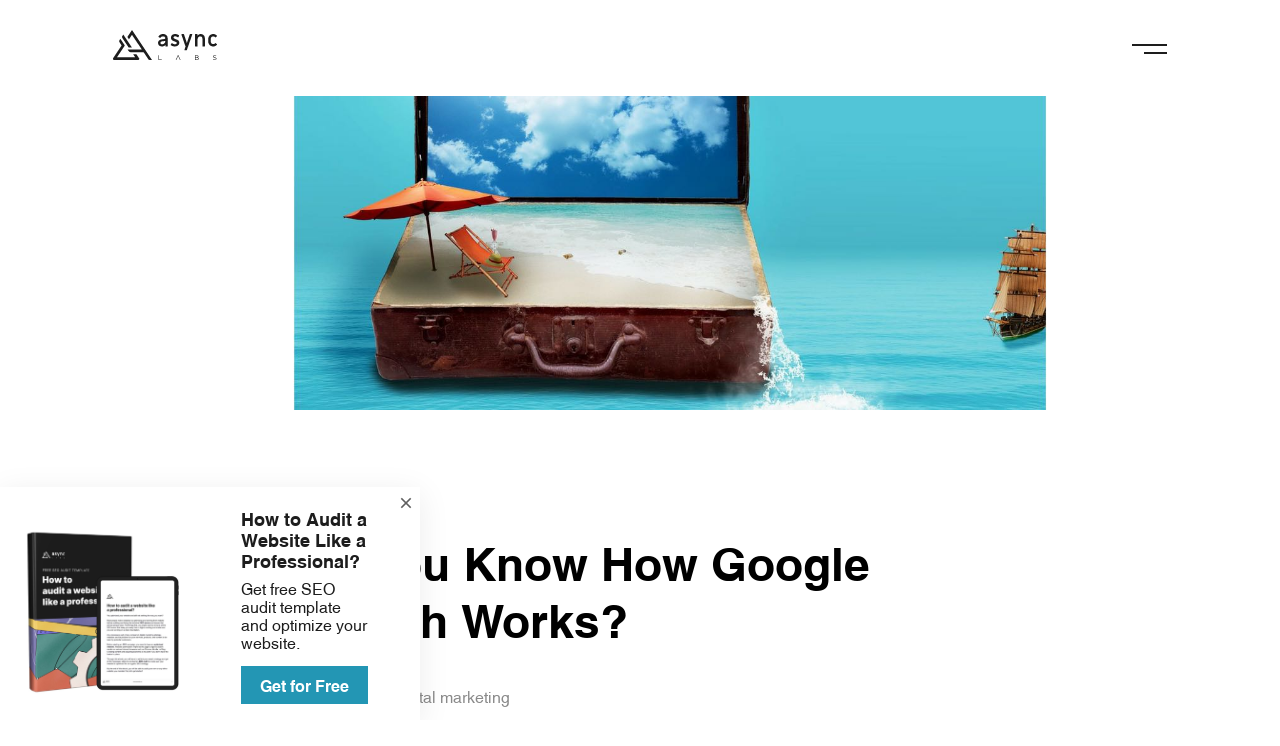

--- FILE ---
content_type: text/html; charset=UTF-8
request_url: https://www.asynclabs.co/blog/digital-marketing/do-you-know-how-google-search-works/
body_size: 28399
content:
<!DOCTYPE html>
<html lang="en-US">
<head>
    <meta charset="UTF-8">
    <meta name="viewport" content="width=device-width, initial-scale=1, maximum-scale=1"/>
    <link rel="profile" href="https://gmpg.org/xfn/11">
    <link rel="pingback" href="https://www.asynclabs.co/xmlrpc.php">

    <!--    <script src="https://unpkg.com/@barba/core"></script>-->
    <script src="https://cdn.jsdelivr.net/npm/@barba/core@2.9.7/dist/barba.umd.min.js"></script>

    <script
            id="google-maps-script" data-map-id="8c04662221134f44"
            data-latitude="45.799027" data-longitude="15.948232"
            src="https://maps.googleapis.com/maps/api/js?key=AIzaSyCaKKuD_ngJ2MK7omO-BKDpIIOjIKuTGSc&map_ids=8c04662221134f44">
    </script>

    <link rel="manifest" href="https://www.asynclabs.co/wp-content/themes/asynclabs/manifest.json">

        <link rel="apple-touch-icon" sizes="57x57" href="https://www.asynclabs.co/wp-content/themes/asynclabs/static/favicon/apple-icon-57x57.png">
    <link rel="apple-touch-icon" sizes="60x60" href="https://www.asynclabs.co/wp-content/themes/asynclabs/static/favicon/apple-icon-60x60.png">
    <link rel="apple-touch-icon" sizes="72x72" href="https://www.asynclabs.co/wp-content/themes/asynclabs/static/favicon/apple-icon-72x72.png">
    <link rel="apple-touch-icon" sizes="76x76" href="https://www.asynclabs.co/wp-content/themes/asynclabs/static/favicon/apple-icon-76x76.png">
    <link rel="apple-touch-icon" sizes="114x114" href="https://www.asynclabs.co/wp-content/themes/asynclabs/static/favicon/apple-icon-114x114.png">
    <link rel="apple-touch-icon" sizes="120x120" href="https://www.asynclabs.co/wp-content/themes/asynclabs/static/favicon/apple-icon-120x120.png">
    <link rel="apple-touch-icon" sizes="144x144" href="https://www.asynclabs.co/wp-content/themes/asynclabs/static/favicon/apple-icon-144x144.png">
    <link rel="apple-touch-icon" sizes="152x152" href="https://www.asynclabs.co/wp-content/themes/asynclabs/static/favicon/apple-icon-152x152.png">
    <link rel="apple-touch-icon" sizes="180x180" href="https://www.asynclabs.co/wp-content/themes/asynclabs/static/favicon/apple-icon-180x180.png">
    <link rel="icon" type="image/png" sizes="192x192" href="https://www.asynclabs.co/wp-content/themes/asynclabs/static/favicon/android-icon-192x192.png">
    <link rel="icon" type="image/png" sizes="32x32" href="https://www.asynclabs.co/wp-content/themes/asynclabs/static/favicon/favicon-32x32.png">
    <link rel="icon" type="image/png" sizes="96x96" href="https://www.asynclabs.co/wp-content/themes/asynclabs/static/favicon/favicon-96x96.png">
    <link rel="icon" type="image/png" sizes="16x16" href="https://www.asynclabs.co/wp-content/themes/asynclabs/static/favicon/favicon-16x16.png">
    <meta name="msapplication-TileColor" content="#ffffff">
    <meta name="msapplication-TileImage" content="https://www.asynclabs.co/wp-content/themes/asynclabs/static/favicon/ms-icon-144x144.png">
    <meta name="theme-color" content="#ffffff">

    
    <title>
        Do You Know How Google Search Works? - Async Labs - Software Development &amp; Digital Agency    </title>


    <style type="text/css" id="critical-css">
                #wpadminbar {
            display: none;
        }

                .splash {
            position: fixed;
            top: 0;
            left: 0;
            width: 0;
            height: 100vh;
            z-index: 101;
            background: #1d1d1d;
            overflow: hidden;
            color: #fff;
            transition: all .3s ease-in-out;
            transition-delay: .3s;
            padding: 0;
            display: inline-flex;
            justify-content: center;
            align-items: center
        }

        .splash svg {
            height: 300px;
            width: 300px;
            fill: #fff
        }

        .splash span {
            color: #fff;
            font-size: 70px;
            font-weight: 700;
            font-stretch: normal;
            font-style: normal;
            line-height: 1.2;
            letter-spacing: normal;
            position: relative;
            left: -50px;
            opacity: 0;
            transition: all .3s ease-in-out;
            transition-delay: 0s
        }

        .splash.entering {
            width: 100vw;
            padding: 0 113px;
            transition-delay: 0s
        }

        .splash.entering span {
            left: 0;
            opacity: 1;
            transition-delay: .4s
        }

        @media (max-width: 1080px) {
            .splash {
                display: inline-flex;
                justify-content: center;
                align-items: center
            }

            .splash.entering {
                height: 100vh;
                padding: 0 32px
            }
        }

        @media (max-width: 640px) {
            .splash span:nth-child(2) {
                font-size: 32px
            }
        }
    </style>

    <meta name='robots' content='index, follow, max-image-preview:large, max-snippet:-1, max-video-preview:-1' />

	<!-- This site is optimized with the Yoast SEO plugin v21.5 - https://yoast.com/wordpress/plugins/seo/ -->
	<meta name="description" content="Dont expect visitors from Google if you don’t understand how Google search works, and on which factors Google decides to show your site" />
	<link rel="canonical" href="https://www.asynclabs.co/blog/digital-marketing/do-you-know-how-google-search-works/" />
	<meta property="og:locale" content="en_US" />
	<meta property="og:type" content="article" />
	<meta property="og:title" content="Do You Know How Google Search Works? - Async Labs - Software Development &amp; Digital Agency" />
	<meta property="og:description" content="Dont expect visitors from Google if you don’t understand how Google search works, and on which factors Google decides to show your site" />
	<meta property="og:url" content="https://www.asynclabs.co/blog/digital-marketing/do-you-know-how-google-search-works/" />
	<meta property="og:site_name" content="Async Labs - Software Development &amp; Digital Agency" />
	<meta property="article:publisher" content="https://www.facebook.com/asynclabs" />
	<meta property="article:author" content="https://www.linkedin.com/in/huskanovicalen/" />
	<meta property="article:published_time" content="2018-07-30T12:25:15+00:00" />
	<meta property="article:modified_time" content="2022-01-21T10:44:13+00:00" />
	<meta property="og:image" content="https://www.asynclabs.co/wp-content/uploads/2018/07/google-search-work.jpg" />
	<meta property="og:image:width" content="1200" />
	<meta property="og:image:height" content="500" />
	<meta property="og:image:type" content="image/jpeg" />
	<meta name="author" content="Alen Huskanović" />
	<meta name="twitter:card" content="summary_large_image" />
	<meta name="twitter:creator" content="@ahuskano" />
	<meta name="twitter:label1" content="Written by" />
	<meta name="twitter:data1" content="Alen Huskanović" />
	<meta name="twitter:label2" content="Est. reading time" />
	<meta name="twitter:data2" content="8 minutes" />
	<script type="application/ld+json" class="yoast-schema-graph">{"@context":"https://schema.org","@graph":[{"@type":"Article","@id":"https://www.asynclabs.co/blog/digital-marketing/do-you-know-how-google-search-works/#article","isPartOf":{"@id":"https://www.asynclabs.co/blog/digital-marketing/do-you-know-how-google-search-works/"},"author":{"name":"Alen Huskanović","@id":"https://www.asynclabs.co/#/schema/person/06cc3950dcb00ec5868915cb07a4def3"},"headline":"Do You Know How Google Search Works?","datePublished":"2018-07-30T12:25:15+00:00","dateModified":"2022-01-21T10:44:13+00:00","mainEntityOfPage":{"@id":"https://www.asynclabs.co/blog/digital-marketing/do-you-know-how-google-search-works/"},"wordCount":1521,"publisher":{"@id":"https://www.asynclabs.co/#organization"},"image":{"@id":"https://www.asynclabs.co/blog/digital-marketing/do-you-know-how-google-search-works/#primaryimage"},"thumbnailUrl":"https://www.asynclabs.co/wp-content/uploads/2018/07/google-search-work.jpg","articleSection":["Digital marketing"],"inLanguage":"en-US"},{"@type":"WebPage","@id":"https://www.asynclabs.co/blog/digital-marketing/do-you-know-how-google-search-works/","url":"https://www.asynclabs.co/blog/digital-marketing/do-you-know-how-google-search-works/","name":"Do You Know How Google Search Works? - Async Labs - Software Development &amp; Digital Agency","isPartOf":{"@id":"https://www.asynclabs.co/#website"},"primaryImageOfPage":{"@id":"https://www.asynclabs.co/blog/digital-marketing/do-you-know-how-google-search-works/#primaryimage"},"image":{"@id":"https://www.asynclabs.co/blog/digital-marketing/do-you-know-how-google-search-works/#primaryimage"},"thumbnailUrl":"https://www.asynclabs.co/wp-content/uploads/2018/07/google-search-work.jpg","datePublished":"2018-07-30T12:25:15+00:00","dateModified":"2022-01-21T10:44:13+00:00","description":"Dont expect visitors from Google if you don’t understand how Google search works, and on which factors Google decides to show your site","breadcrumb":{"@id":"https://www.asynclabs.co/blog/digital-marketing/do-you-know-how-google-search-works/#breadcrumb"},"inLanguage":"en-US","potentialAction":[{"@type":"ReadAction","target":["https://www.asynclabs.co/blog/digital-marketing/do-you-know-how-google-search-works/"]}]},{"@type":"ImageObject","inLanguage":"en-US","@id":"https://www.asynclabs.co/blog/digital-marketing/do-you-know-how-google-search-works/#primaryimage","url":"https://www.asynclabs.co/wp-content/uploads/2018/07/google-search-work.jpg","contentUrl":"https://www.asynclabs.co/wp-content/uploads/2018/07/google-search-work.jpg","width":1200,"height":500,"caption":"how google search works"},{"@type":"BreadcrumbList","@id":"https://www.asynclabs.co/blog/digital-marketing/do-you-know-how-google-search-works/#breadcrumb","itemListElement":[{"@type":"ListItem","position":1,"name":"Home","item":"https://www.asynclabs.co/"},{"@type":"ListItem","position":2,"name":"Do You Know How Google Search Works?"}]},{"@type":"WebSite","@id":"https://www.asynclabs.co/#website","url":"https://www.asynclabs.co/","name":"Async Labs - Software Development &amp; Digital Agency","description":"We are an independent digital agency that put all our efforts into your product. So we can grow together.","publisher":{"@id":"https://www.asynclabs.co/#organization"},"potentialAction":[{"@type":"SearchAction","target":{"@type":"EntryPoint","urlTemplate":"https://www.asynclabs.co/?s={search_term_string}"},"query-input":"required name=search_term_string"}],"inLanguage":"en-US"},{"@type":"Organization","@id":"https://www.asynclabs.co/#organization","name":"Async Labs","url":"https://www.asynclabs.co/","logo":{"@type":"ImageObject","inLanguage":"en-US","@id":"https://www.asynclabs.co/#/schema/logo/image/","url":"https://www.asynclabs.co/wp-content/uploads/2020/09/Async-logo-black.png","contentUrl":"https://www.asynclabs.co/wp-content/uploads/2020/09/Async-logo-black.png","width":3622,"height":2613,"caption":"Async Labs"},"image":{"@id":"https://www.asynclabs.co/#/schema/logo/image/"},"sameAs":["https://www.facebook.com/asynclabs","https://www.linkedin.com/company/10948425"]},{"@type":"Person","@id":"https://www.asynclabs.co/#/schema/person/06cc3950dcb00ec5868915cb07a4def3","name":"Alen Huskanović","image":{"@type":"ImageObject","inLanguage":"en-US","@id":"https://www.asynclabs.co/#/schema/person/image/","url":"https://www.asynclabs.co/wp-content/uploads/2018/07/alen-1-150x150.jpg","contentUrl":"https://www.asynclabs.co/wp-content/uploads/2018/07/alen-1-150x150.jpg","caption":"Alen Huskanović"},"description":"A guy with huge interests in technology and sharing his knowledge with interested people. He is a co-founder of a digital agency Async Labs where he was helping companies all around the world to become present on the Internet with digital marketing strategies. Using growth hacking actions he had a couple of successfully campaigns where he achieves an impressive number of followers on different social media channels.","sameAs":["https://www.linkedin.com/in/huskanovicalen/","https://twitter.com/ahuskano"],"url":"https://www.asynclabs.co/blog/author/ahuskano/"}]}</script>
	<!-- / Yoast SEO plugin. -->


<link rel="alternate" type="application/rss+xml" title="Async Labs - Software Development &amp; Digital Agency &raquo; Do You Know How Google Search Works? Comments Feed" href="https://www.asynclabs.co/blog/digital-marketing/do-you-know-how-google-search-works/feed/" />
<script type="text/javascript">
/* <![CDATA[ */
window._wpemojiSettings = {"baseUrl":"https:\/\/s.w.org\/images\/core\/emoji\/14.0.0\/72x72\/","ext":".png","svgUrl":"https:\/\/s.w.org\/images\/core\/emoji\/14.0.0\/svg\/","svgExt":".svg","source":{"concatemoji":"https:\/\/www.asynclabs.co\/wp-includes\/js\/wp-emoji-release.min.js?ver=6.4.7"}};
/*! This file is auto-generated */
!function(i,n){var o,s,e;function c(e){try{var t={supportTests:e,timestamp:(new Date).valueOf()};sessionStorage.setItem(o,JSON.stringify(t))}catch(e){}}function p(e,t,n){e.clearRect(0,0,e.canvas.width,e.canvas.height),e.fillText(t,0,0);var t=new Uint32Array(e.getImageData(0,0,e.canvas.width,e.canvas.height).data),r=(e.clearRect(0,0,e.canvas.width,e.canvas.height),e.fillText(n,0,0),new Uint32Array(e.getImageData(0,0,e.canvas.width,e.canvas.height).data));return t.every(function(e,t){return e===r[t]})}function u(e,t,n){switch(t){case"flag":return n(e,"\ud83c\udff3\ufe0f\u200d\u26a7\ufe0f","\ud83c\udff3\ufe0f\u200b\u26a7\ufe0f")?!1:!n(e,"\ud83c\uddfa\ud83c\uddf3","\ud83c\uddfa\u200b\ud83c\uddf3")&&!n(e,"\ud83c\udff4\udb40\udc67\udb40\udc62\udb40\udc65\udb40\udc6e\udb40\udc67\udb40\udc7f","\ud83c\udff4\u200b\udb40\udc67\u200b\udb40\udc62\u200b\udb40\udc65\u200b\udb40\udc6e\u200b\udb40\udc67\u200b\udb40\udc7f");case"emoji":return!n(e,"\ud83e\udef1\ud83c\udffb\u200d\ud83e\udef2\ud83c\udfff","\ud83e\udef1\ud83c\udffb\u200b\ud83e\udef2\ud83c\udfff")}return!1}function f(e,t,n){var r="undefined"!=typeof WorkerGlobalScope&&self instanceof WorkerGlobalScope?new OffscreenCanvas(300,150):i.createElement("canvas"),a=r.getContext("2d",{willReadFrequently:!0}),o=(a.textBaseline="top",a.font="600 32px Arial",{});return e.forEach(function(e){o[e]=t(a,e,n)}),o}function t(e){var t=i.createElement("script");t.src=e,t.defer=!0,i.head.appendChild(t)}"undefined"!=typeof Promise&&(o="wpEmojiSettingsSupports",s=["flag","emoji"],n.supports={everything:!0,everythingExceptFlag:!0},e=new Promise(function(e){i.addEventListener("DOMContentLoaded",e,{once:!0})}),new Promise(function(t){var n=function(){try{var e=JSON.parse(sessionStorage.getItem(o));if("object"==typeof e&&"number"==typeof e.timestamp&&(new Date).valueOf()<e.timestamp+604800&&"object"==typeof e.supportTests)return e.supportTests}catch(e){}return null}();if(!n){if("undefined"!=typeof Worker&&"undefined"!=typeof OffscreenCanvas&&"undefined"!=typeof URL&&URL.createObjectURL&&"undefined"!=typeof Blob)try{var e="postMessage("+f.toString()+"("+[JSON.stringify(s),u.toString(),p.toString()].join(",")+"));",r=new Blob([e],{type:"text/javascript"}),a=new Worker(URL.createObjectURL(r),{name:"wpTestEmojiSupports"});return void(a.onmessage=function(e){c(n=e.data),a.terminate(),t(n)})}catch(e){}c(n=f(s,u,p))}t(n)}).then(function(e){for(var t in e)n.supports[t]=e[t],n.supports.everything=n.supports.everything&&n.supports[t],"flag"!==t&&(n.supports.everythingExceptFlag=n.supports.everythingExceptFlag&&n.supports[t]);n.supports.everythingExceptFlag=n.supports.everythingExceptFlag&&!n.supports.flag,n.DOMReady=!1,n.readyCallback=function(){n.DOMReady=!0}}).then(function(){return e}).then(function(){var e;n.supports.everything||(n.readyCallback(),(e=n.source||{}).concatemoji?t(e.concatemoji):e.wpemoji&&e.twemoji&&(t(e.twemoji),t(e.wpemoji)))}))}((window,document),window._wpemojiSettings);
/* ]]> */
</script>
<style id='wp-emoji-styles-inline-css' type='text/css'>

	img.wp-smiley, img.emoji {
		display: inline !important;
		border: none !important;
		box-shadow: none !important;
		height: 1em !important;
		width: 1em !important;
		margin: 0 0.07em !important;
		vertical-align: -0.1em !important;
		background: none !important;
		padding: 0 !important;
	}
</style>
<link rel='stylesheet' id='wp-block-library-css' href='https://www.asynclabs.co/wp-includes/css/dist/block-library/style.min.css?ver=6.4.7' type='text/css' media='all' />
<style id='classic-theme-styles-inline-css' type='text/css'>
/*! This file is auto-generated */
.wp-block-button__link{color:#fff;background-color:#32373c;border-radius:9999px;box-shadow:none;text-decoration:none;padding:calc(.667em + 2px) calc(1.333em + 2px);font-size:1.125em}.wp-block-file__button{background:#32373c;color:#fff;text-decoration:none}
</style>
<style id='global-styles-inline-css' type='text/css'>
body{--wp--preset--color--black: #000000;--wp--preset--color--cyan-bluish-gray: #abb8c3;--wp--preset--color--white: #ffffff;--wp--preset--color--pale-pink: #f78da7;--wp--preset--color--vivid-red: #cf2e2e;--wp--preset--color--luminous-vivid-orange: #ff6900;--wp--preset--color--luminous-vivid-amber: #fcb900;--wp--preset--color--light-green-cyan: #7bdcb5;--wp--preset--color--vivid-green-cyan: #00d084;--wp--preset--color--pale-cyan-blue: #8ed1fc;--wp--preset--color--vivid-cyan-blue: #0693e3;--wp--preset--color--vivid-purple: #9b51e0;--wp--preset--gradient--vivid-cyan-blue-to-vivid-purple: linear-gradient(135deg,rgba(6,147,227,1) 0%,rgb(155,81,224) 100%);--wp--preset--gradient--light-green-cyan-to-vivid-green-cyan: linear-gradient(135deg,rgb(122,220,180) 0%,rgb(0,208,130) 100%);--wp--preset--gradient--luminous-vivid-amber-to-luminous-vivid-orange: linear-gradient(135deg,rgba(252,185,0,1) 0%,rgba(255,105,0,1) 100%);--wp--preset--gradient--luminous-vivid-orange-to-vivid-red: linear-gradient(135deg,rgba(255,105,0,1) 0%,rgb(207,46,46) 100%);--wp--preset--gradient--very-light-gray-to-cyan-bluish-gray: linear-gradient(135deg,rgb(238,238,238) 0%,rgb(169,184,195) 100%);--wp--preset--gradient--cool-to-warm-spectrum: linear-gradient(135deg,rgb(74,234,220) 0%,rgb(151,120,209) 20%,rgb(207,42,186) 40%,rgb(238,44,130) 60%,rgb(251,105,98) 80%,rgb(254,248,76) 100%);--wp--preset--gradient--blush-light-purple: linear-gradient(135deg,rgb(255,206,236) 0%,rgb(152,150,240) 100%);--wp--preset--gradient--blush-bordeaux: linear-gradient(135deg,rgb(254,205,165) 0%,rgb(254,45,45) 50%,rgb(107,0,62) 100%);--wp--preset--gradient--luminous-dusk: linear-gradient(135deg,rgb(255,203,112) 0%,rgb(199,81,192) 50%,rgb(65,88,208) 100%);--wp--preset--gradient--pale-ocean: linear-gradient(135deg,rgb(255,245,203) 0%,rgb(182,227,212) 50%,rgb(51,167,181) 100%);--wp--preset--gradient--electric-grass: linear-gradient(135deg,rgb(202,248,128) 0%,rgb(113,206,126) 100%);--wp--preset--gradient--midnight: linear-gradient(135deg,rgb(2,3,129) 0%,rgb(40,116,252) 100%);--wp--preset--font-size--small: 13px;--wp--preset--font-size--medium: 20px;--wp--preset--font-size--large: 36px;--wp--preset--font-size--x-large: 42px;--wp--preset--spacing--20: 0.44rem;--wp--preset--spacing--30: 0.67rem;--wp--preset--spacing--40: 1rem;--wp--preset--spacing--50: 1.5rem;--wp--preset--spacing--60: 2.25rem;--wp--preset--spacing--70: 3.38rem;--wp--preset--spacing--80: 5.06rem;--wp--preset--shadow--natural: 6px 6px 9px rgba(0, 0, 0, 0.2);--wp--preset--shadow--deep: 12px 12px 50px rgba(0, 0, 0, 0.4);--wp--preset--shadow--sharp: 6px 6px 0px rgba(0, 0, 0, 0.2);--wp--preset--shadow--outlined: 6px 6px 0px -3px rgba(255, 255, 255, 1), 6px 6px rgba(0, 0, 0, 1);--wp--preset--shadow--crisp: 6px 6px 0px rgba(0, 0, 0, 1);}:where(.is-layout-flex){gap: 0.5em;}:where(.is-layout-grid){gap: 0.5em;}body .is-layout-flow > .alignleft{float: left;margin-inline-start: 0;margin-inline-end: 2em;}body .is-layout-flow > .alignright{float: right;margin-inline-start: 2em;margin-inline-end: 0;}body .is-layout-flow > .aligncenter{margin-left: auto !important;margin-right: auto !important;}body .is-layout-constrained > .alignleft{float: left;margin-inline-start: 0;margin-inline-end: 2em;}body .is-layout-constrained > .alignright{float: right;margin-inline-start: 2em;margin-inline-end: 0;}body .is-layout-constrained > .aligncenter{margin-left: auto !important;margin-right: auto !important;}body .is-layout-constrained > :where(:not(.alignleft):not(.alignright):not(.alignfull)){max-width: var(--wp--style--global--content-size);margin-left: auto !important;margin-right: auto !important;}body .is-layout-constrained > .alignwide{max-width: var(--wp--style--global--wide-size);}body .is-layout-flex{display: flex;}body .is-layout-flex{flex-wrap: wrap;align-items: center;}body .is-layout-flex > *{margin: 0;}body .is-layout-grid{display: grid;}body .is-layout-grid > *{margin: 0;}:where(.wp-block-columns.is-layout-flex){gap: 2em;}:where(.wp-block-columns.is-layout-grid){gap: 2em;}:where(.wp-block-post-template.is-layout-flex){gap: 1.25em;}:where(.wp-block-post-template.is-layout-grid){gap: 1.25em;}.has-black-color{color: var(--wp--preset--color--black) !important;}.has-cyan-bluish-gray-color{color: var(--wp--preset--color--cyan-bluish-gray) !important;}.has-white-color{color: var(--wp--preset--color--white) !important;}.has-pale-pink-color{color: var(--wp--preset--color--pale-pink) !important;}.has-vivid-red-color{color: var(--wp--preset--color--vivid-red) !important;}.has-luminous-vivid-orange-color{color: var(--wp--preset--color--luminous-vivid-orange) !important;}.has-luminous-vivid-amber-color{color: var(--wp--preset--color--luminous-vivid-amber) !important;}.has-light-green-cyan-color{color: var(--wp--preset--color--light-green-cyan) !important;}.has-vivid-green-cyan-color{color: var(--wp--preset--color--vivid-green-cyan) !important;}.has-pale-cyan-blue-color{color: var(--wp--preset--color--pale-cyan-blue) !important;}.has-vivid-cyan-blue-color{color: var(--wp--preset--color--vivid-cyan-blue) !important;}.has-vivid-purple-color{color: var(--wp--preset--color--vivid-purple) !important;}.has-black-background-color{background-color: var(--wp--preset--color--black) !important;}.has-cyan-bluish-gray-background-color{background-color: var(--wp--preset--color--cyan-bluish-gray) !important;}.has-white-background-color{background-color: var(--wp--preset--color--white) !important;}.has-pale-pink-background-color{background-color: var(--wp--preset--color--pale-pink) !important;}.has-vivid-red-background-color{background-color: var(--wp--preset--color--vivid-red) !important;}.has-luminous-vivid-orange-background-color{background-color: var(--wp--preset--color--luminous-vivid-orange) !important;}.has-luminous-vivid-amber-background-color{background-color: var(--wp--preset--color--luminous-vivid-amber) !important;}.has-light-green-cyan-background-color{background-color: var(--wp--preset--color--light-green-cyan) !important;}.has-vivid-green-cyan-background-color{background-color: var(--wp--preset--color--vivid-green-cyan) !important;}.has-pale-cyan-blue-background-color{background-color: var(--wp--preset--color--pale-cyan-blue) !important;}.has-vivid-cyan-blue-background-color{background-color: var(--wp--preset--color--vivid-cyan-blue) !important;}.has-vivid-purple-background-color{background-color: var(--wp--preset--color--vivid-purple) !important;}.has-black-border-color{border-color: var(--wp--preset--color--black) !important;}.has-cyan-bluish-gray-border-color{border-color: var(--wp--preset--color--cyan-bluish-gray) !important;}.has-white-border-color{border-color: var(--wp--preset--color--white) !important;}.has-pale-pink-border-color{border-color: var(--wp--preset--color--pale-pink) !important;}.has-vivid-red-border-color{border-color: var(--wp--preset--color--vivid-red) !important;}.has-luminous-vivid-orange-border-color{border-color: var(--wp--preset--color--luminous-vivid-orange) !important;}.has-luminous-vivid-amber-border-color{border-color: var(--wp--preset--color--luminous-vivid-amber) !important;}.has-light-green-cyan-border-color{border-color: var(--wp--preset--color--light-green-cyan) !important;}.has-vivid-green-cyan-border-color{border-color: var(--wp--preset--color--vivid-green-cyan) !important;}.has-pale-cyan-blue-border-color{border-color: var(--wp--preset--color--pale-cyan-blue) !important;}.has-vivid-cyan-blue-border-color{border-color: var(--wp--preset--color--vivid-cyan-blue) !important;}.has-vivid-purple-border-color{border-color: var(--wp--preset--color--vivid-purple) !important;}.has-vivid-cyan-blue-to-vivid-purple-gradient-background{background: var(--wp--preset--gradient--vivid-cyan-blue-to-vivid-purple) !important;}.has-light-green-cyan-to-vivid-green-cyan-gradient-background{background: var(--wp--preset--gradient--light-green-cyan-to-vivid-green-cyan) !important;}.has-luminous-vivid-amber-to-luminous-vivid-orange-gradient-background{background: var(--wp--preset--gradient--luminous-vivid-amber-to-luminous-vivid-orange) !important;}.has-luminous-vivid-orange-to-vivid-red-gradient-background{background: var(--wp--preset--gradient--luminous-vivid-orange-to-vivid-red) !important;}.has-very-light-gray-to-cyan-bluish-gray-gradient-background{background: var(--wp--preset--gradient--very-light-gray-to-cyan-bluish-gray) !important;}.has-cool-to-warm-spectrum-gradient-background{background: var(--wp--preset--gradient--cool-to-warm-spectrum) !important;}.has-blush-light-purple-gradient-background{background: var(--wp--preset--gradient--blush-light-purple) !important;}.has-blush-bordeaux-gradient-background{background: var(--wp--preset--gradient--blush-bordeaux) !important;}.has-luminous-dusk-gradient-background{background: var(--wp--preset--gradient--luminous-dusk) !important;}.has-pale-ocean-gradient-background{background: var(--wp--preset--gradient--pale-ocean) !important;}.has-electric-grass-gradient-background{background: var(--wp--preset--gradient--electric-grass) !important;}.has-midnight-gradient-background{background: var(--wp--preset--gradient--midnight) !important;}.has-small-font-size{font-size: var(--wp--preset--font-size--small) !important;}.has-medium-font-size{font-size: var(--wp--preset--font-size--medium) !important;}.has-large-font-size{font-size: var(--wp--preset--font-size--large) !important;}.has-x-large-font-size{font-size: var(--wp--preset--font-size--x-large) !important;}
.wp-block-navigation a:where(:not(.wp-element-button)){color: inherit;}
:where(.wp-block-post-template.is-layout-flex){gap: 1.25em;}:where(.wp-block-post-template.is-layout-grid){gap: 1.25em;}
:where(.wp-block-columns.is-layout-flex){gap: 2em;}:where(.wp-block-columns.is-layout-grid){gap: 2em;}
.wp-block-pullquote{font-size: 1.5em;line-height: 1.6;}
</style>
<link rel='stylesheet' id='quiz-maker-css' href='https://www.asynclabs.co/wp-content/plugins/quiz-maker/public/css/quiz-maker-public.css?ver=6.4.9.2' type='text/css' media='all' />
<link rel='stylesheet' id='topbar-css' href='https://www.asynclabs.co/wp-content/plugins/top-bar/inc/../css/topbar_style.css?ver=6.4.7' type='text/css' media='all' />
<link rel='stylesheet' id='ppress-frontend-css' href='https://www.asynclabs.co/wp-content/plugins/wp-user-avatar/assets/css/frontend.min.css?ver=4.14.0' type='text/css' media='all' />
<link rel='stylesheet' id='ppress-flatpickr-css' href='https://www.asynclabs.co/wp-content/plugins/wp-user-avatar/assets/flatpickr/flatpickr.min.css?ver=4.14.0' type='text/css' media='all' />
<link rel='stylesheet' id='ppress-select2-css' href='https://www.asynclabs.co/wp-content/plugins/wp-user-avatar/assets/select2/select2.min.css?ver=6.4.7' type='text/css' media='all' />
<link rel='stylesheet' id='yop-public-css' href='https://www.asynclabs.co/wp-content/plugins/yop-poll/public/assets/css/yop-poll-public-6.5.29.css?ver=6.4.7' type='text/css' media='all' />
<script type="text/javascript" src="https://www.asynclabs.co/wp-includes/js/jquery/jquery.min.js?ver=3.7.1" id="jquery-core-js"></script>
<script type="text/javascript" src="https://www.asynclabs.co/wp-includes/js/jquery/jquery-migrate.min.js?ver=3.4.1" id="jquery-migrate-js"></script>
<script type="text/javascript" id="topbar_frontjs-js-extra">
/* <![CDATA[ */
var tpbr_settings = {"fixed":"notfixed","user_who":"notloggedin","guests_or_users":"all","message":"There is an active impersonation SCAM using our company name Async Labs on Telegram. Please do not engage with it.","status":"inactive","yn_button":"button","color":"#c11111","button_text":"Read More","button_url":"https:\/\/www.facebook.com\/asynclabs\/posts\/pfbid04uihxse6C24qU1oXKJPPDCV2MWacXV7emHQdJeAhznbn58gZPsJMyhdC3mAvLGszl","button_behavior":"newwindow","is_admin_bar":"no","detect_sticky":"0"};
/* ]]> */
</script>
<script type="text/javascript" src="https://www.asynclabs.co/wp-content/plugins/top-bar/inc/../js/tpbr_front.min.js?ver=6.4.7" id="topbar_frontjs-js"></script>
<script type="text/javascript" src="https://www.asynclabs.co/wp-content/plugins/wp-user-avatar/assets/flatpickr/flatpickr.min.js?ver=4.14.0" id="ppress-flatpickr-js"></script>
<script type="text/javascript" src="https://www.asynclabs.co/wp-content/plugins/wp-user-avatar/assets/select2/select2.min.js?ver=4.14.0" id="ppress-select2-js"></script>
<script type="text/javascript" id="yop-public-js-extra">
/* <![CDATA[ */
var objectL10n = {"yopPollParams":{"urlParams":{"ajax":"https:\/\/www.asynclabs.co\/wp-admin\/admin-ajax.php","wpLogin":"https:\/\/www.asynclabs.co\/wp-login.php?redirect_to=https%3A%2F%2Fwww.asynclabs.co%2Fwp-admin%2Fadmin-ajax.php%3Faction%3Dyop_poll_record_wordpress_vote"},"apiParams":{"reCaptcha":{"siteKey":""},"reCaptchaV2Invisible":{"siteKey":""},"reCaptchaV3":{"siteKey":""},"hCaptcha":{"siteKey":""}},"captchaParams":{"imgPath":"https:\/\/www.asynclabs.co\/wp-content\/plugins\/yop-poll\/public\/assets\/img\/","url":"https:\/\/www.asynclabs.co\/wp-content\/plugins\/yop-poll\/app.php","accessibilityAlt":"Sound icon","accessibilityTitle":"Accessibility option: listen to a question and answer it!","accessibilityDescription":"Type below the <strong>answer<\/strong> to what you hear. Numbers or words:","explanation":"Click or touch the <strong>ANSWER<\/strong>","refreshAlt":"Refresh\/reload icon","refreshTitle":"Refresh\/reload: get new images and accessibility option!"},"voteParams":{"invalidPoll":"Invalid Poll","noAnswersSelected":"No answer selected","minAnswersRequired":"At least {min_answers_allowed} answer(s) required","maxAnswersRequired":"A max of {max_answers_allowed} answer(s) accepted","noAnswerForOther":"No other answer entered","noValueForCustomField":"{custom_field_name} is required","consentNotChecked":"You must agree to our terms and conditions","noCaptchaSelected":"Captcha is required","thankYou":"Thank you for your vote"},"resultsParams":{"singleVote":"vote","multipleVotes":"votes","singleAnswer":"answer","multipleAnswers":"answers"}}};
/* ]]> */
</script>
<script type="text/javascript" src="https://www.asynclabs.co/wp-content/plugins/yop-poll/public/assets/js/yop-poll-public-6.5.29.min.js?ver=6.4.7" id="yop-public-js"></script>
<link rel="https://api.w.org/" href="https://www.asynclabs.co/wp-json/" /><link rel="alternate" type="application/json" href="https://www.asynclabs.co/wp-json/wp/v2/posts/306" /><link rel="EditURI" type="application/rsd+xml" title="RSD" href="https://www.asynclabs.co/xmlrpc.php?rsd" />
<link rel='shortlink' href='https://www.asynclabs.co/?p=306' />
<link rel="alternate" type="application/json+oembed" href="https://www.asynclabs.co/wp-json/oembed/1.0/embed?url=https%3A%2F%2Fwww.asynclabs.co%2Fblog%2Fdigital-marketing%2Fdo-you-know-how-google-search-works%2F" />
<link rel="alternate" type="text/xml+oembed" href="https://www.asynclabs.co/wp-json/oembed/1.0/embed?url=https%3A%2F%2Fwww.asynclabs.co%2Fblog%2Fdigital-marketing%2Fdo-you-know-how-google-search-works%2F&#038;format=xml" />
<meta name="google-site-verification" content="eUZ-MjoCa_5saKQn8mYp6G36ZgbqDejawgyQy_tknNA" />

<!-- Google Tag Manager -->
<script>(function(w,d,s,l,i){w[l]=w[l]||[];w[l].push({'gtm.start':
new Date().getTime(),event:'gtm.js'});var f=d.getElementsByTagName(s)[0],
j=d.createElement(s),dl=l!='dataLayer'?'&l='+l:'';j.async=true;j.src=
'https://www.googletagmanager.com/gtm.js?id='+i+dl;f.parentNode.insertBefore(j,f);
})(window,document,'script','dataLayer','GTM-WTZQ68D');</script>
<!-- End Google Tag Manager --></head>

<body class="post-template-default single single-post postid-306 single-format-standard" data-barba="wrapper">
<div class="mouse-handler"></div>

<div class="splash entering">
    <span style="display: none"><svg xmlns="http://www.w3.org/2000/svg" width="105" height="30" viewBox="0 0 105 30">
    <path
            d="M46.504 25v4.467H49V30h-3v-5h.504zm19.26 0L68 30h-.588L65.5 25.65 63.559 30H63l2.235-5h.53zm20.643.45c.178.178.29.422.32.676l.006.127c0 .505-.296.981-.8 1.16.55.165.999.485 1.06 1.077l.007.142c0 .862-.711 1.368-1.807 1.368H83v-4.996h2.104c.474-.03.948.119 1.303.446zM7.372 9l4.395 6.603-7.798 11.733h18.09l-2.07-3.117h3.204l2.495 3.797c.085.114.17.255.227.369.057.141.085.311.085.453 0 .425-.227.794-.595 1.02-.17.085-.369.142-.567.142H1.162c-.34 0-.68-.142-.907-.425-.028-.028-.057-.057-.057-.085 0-.028-.056-.057-.056-.113-.085-.17-.142-.369-.142-.539 0-.283.113-.567.284-.793.056-.085 8.279-12.442 8.279-12.47L6.55 12.57l-.17-.255c-.142-.284-.227-.595-.227-.907 0-.227.028-.454.113-.652.085-.255.964-1.559 1.106-1.757zm12.121-9L39 30h-2.288c-.503 0-.977-.229-1.284-.629-.028-.028-.028-.057-.028-.057s-.028-.028-.028-.057l-4.632-7.114H18.32c-.306.028-.613-.029-.92-.114-.502-.2-.949-.572-1.228-1.029-.056-.114-.92-1.457-1.005-1.543H29.01l-9.516-14.6-2.93 4.514L15 6.943 19.493 0zm85.318 25.603l-.346.42c-.41-.33-.977-.54-1.512-.54-.644 0-1.07.31-1.127.691l-.007.09c0 .45.283.72 1.449.96 1.097.225 1.663.584 1.726 1.251l.006.129c0 .84-.756 1.38-1.795 1.38-.85.09-1.638-.21-2.205-.72l.378-.42c.472.45 1.134.69 1.795.69.647 0 1.102-.314 1.16-.746l.006-.094c0-.45-.252-.72-1.355-.93-1.126-.226-1.695-.559-1.758-1.272l-.006-.139c0-.78.725-1.35 1.733-1.35.661-.03 1.323.18 1.858.6zM85.104 27.74h-1.57v1.784h1.659c.691 0 1.15-.285 1.208-.782l.006-.11c0-.565-.444-.892-1.303-.892zm-.06-2.201h-1.51v1.725h1.48c.682 0 1.156-.297 1.127-.922 0-.506-.385-.803-1.097-.803zM71.005 3c.143 0 .287.059.401.146.115.088.2.206.258.352l2.893 8.994 2.894-8.994c.028-.146.114-.264.257-.352.115-.087.258-.117.401-.146h1.375c.144 0 .287.059.373.146.086.088.143.235.143.352 0 .059-.029.147-.057.205l-5.357 15.82c-.057.147-.143.264-.258.352-.114.088-.258.147-.4.117h-1.405c-.143.03-.257-.058-.343-.175-.086-.118-.115-.293-.058-.44l1.118-3.223-4.183-12.45c-.028-.06-.028-.118-.057-.206 0-.146.057-.264.143-.352.115-.087.23-.146.373-.146h1.49zm-60.78 1L19 17h-3.294L9.35 7.553C9.117 7.236 9 6.831 9 6.427c0-.318.087-.607.204-.867.088-.173.991-1.531 1.02-1.56zm74.9-1c.115 0 .23.058.316.146.085.087.143.204.114.32V4.75c.372-.525.859-.962 1.403-1.283C87.5 3.146 88.13 3 88.76 3c.773 0 1.517.175 2.175.583.659.379 1.174.962 1.517 1.632.373.729.573 1.516.544 2.332v7.987c0 .116-.057.233-.114.32-.086.088-.2.146-.315.146h-1.66c-.258 0-.458-.204-.458-.437V7.868c.028-.642-.172-1.283-.573-1.778-.43-.438-1.03-.642-1.631-.612-.745-.03-1.489.262-2.004.845-.487.554-.744 1.34-.744 2.303v6.908c0 .116-.057.233-.115.32-.086.088-.2.146-.315.146h-1.66c-.114 0-.2-.058-.286-.146-.086-.087-.143-.204-.115-.32V3.466c0-.233.172-.437.43-.466h1.689zm-32.394.555c.697.35 1.278.872 1.685 1.541.407.698.61 1.483.581 2.297v8.142c0 .232-.174.436-.436.465h-1.51c-.117 0-.233-.03-.32-.116-.087-.088-.145-.204-.116-.35v-1.133c-.901 1.017-2.209 1.599-3.545 1.57-1.076.029-2.122-.32-2.935-1.047-.756-.669-1.162-1.657-1.133-2.675-.03-.93.348-1.832 1.046-2.471.697-.67 1.656-1.076 2.934-1.28.32-.029.61-.058.901-.116 1.017-.116 1.627-.204 1.83-.262.466-.029.814-.407.814-.872v-.03c0-.523-.232-.988-.668-1.279-.494-.348-1.075-.523-1.656-.494-1.162 0-2.005.436-2.557 1.28-.087.174-.233.261-.407.29-.116 0-.203-.029-.29-.087l-1.221-.814c-.116-.087-.203-.233-.203-.378 0-.058.029-.145.029-.204.406-.785 1.075-1.424 1.86-1.86.871-.437 1.83-.67 2.789-.67.872-.028 1.743.175 2.528.553zm50.452-.095c.634.292 1.211.7 1.673 1.226.086.088.144.205.144.35 0 .176-.087.322-.202.439l-.923.934c-.087.087-.202.146-.346.146-.144 0-.289-.088-.375-.205-.548-.554-1.298-.875-2.077-.846-1.385 0-2.539 1.138-2.539 2.54v2.89c0 1.373 1.037 2.478 2.37 2.564l.169.005c.779.03 1.529-.292 2.077-.846.086-.117.23-.176.375-.205.144 0 .26.059.346.146l.923.934c.115.117.202.263.202.438 0 .146-.058.263-.144.35-.462.526-1.039.964-1.702 1.256-1.471.642-3.202.555-4.616-.263-.778-.467-1.413-1.11-1.846-1.897-.461-.789-.692-1.694-.692-2.599V8.19c0-.905.23-1.81.692-2.599.433-.788 1.096-1.43 1.846-1.897 1.414-.818 3.145-.935 4.645-.234zM62.495 3c.74 0 1.51.117 2.192.35.681.234 1.333.555 1.896.992.059.059.118.146.148.234.03.087.03.175 0 .262-.119.292-.356.76-.652 1.372-.089.146-.237.262-.415.233-.118 0-.207-.029-.296-.087-1.007-.642-1.955-.963-2.814-.963-.415-.03-.83.087-1.185.32-.296.205-.444.526-.444.876 0 .38.178.73.474.934.563.38 1.155.671 1.777.875.83.321 1.481.584 1.955.817.504.263.948.613 1.274 1.08.414.555.622 1.196.592 1.868 0 .7-.207 1.4-.592 2.013-.415.584-.978 1.05-1.63 1.342-.74.321-1.57.496-2.399.467-.77.059-1.54-.058-2.25-.32-.712-.234-1.363-.584-1.956-1.022-.059-.058-.118-.146-.148-.233-.03-.088-.03-.176 0-.263.09-.234.356-.7.74-1.372.09-.145.267-.262.445-.262.119 0 .207.029.296.087.445.321.948.584 1.481.788.474.175.978.263 1.481.234.504.029.978-.088 1.422-.35.326-.205.504-.555.474-.934 0-.321-.148-.613-.415-.788-.503-.292-1.036-.525-1.6-.73l-.799-.291c-.563-.205-1.126-.467-1.659-.788-.474-.292-.859-.7-1.155-1.168-.326-.554-.503-1.196-.474-1.838-.06-1.021.385-2.043 1.155-2.714.77-.67 1.807-1.021 3.08-1.021zm-9.91 7.156l-1.627.232c-.871.087-1.453.175-1.714.233-1.191.203-1.773.727-1.773 1.54-.029.408.175.815.494 1.077.378.29.843.436 1.308.407.581 0 1.133-.146 1.627-.436.494-.291.901-.67 1.22-1.134.291-.436.466-.96.466-1.483v-.436z"/>
</svg>
</span>
    <span data-final-text="We put all our efforts into your product. So we can grow together.">
        -- ... /\\ /.\ \--.\/. \-\\ ./-- ...///.. -- -- /-\ /.\. -...\---\    </span>
</div>
<nav class="is-hidden">
    <div class="menu-close" data-targetable="true"></div>
    <div class="image" data-target="replace-with-navigation-image"
         style="background-image: url('https://www.asynclabs.co/wp-content/uploads/2021/01/V2_optimized-navigation.gif')"></div>

    <script type="application/javascript">
		(function () {
			if (window && window.innerWidth > 1080) {
				document.querySelector('[data-target="replace-with-navigation-image"]').style.backgroundImage = "url('https://www.asynclabs.co/wp-content/uploads/2021/01/V2_optimized-navigation.gif')";
			}
		})();
    </script>

    <div class="main-navigation">
        <ul class="menu">
                            <li>
                    <a href="https://www.asynclabs.co/">
                        Home <svg xmlns="http://www.w3.org/2000/svg" width="11" height="13" viewBox="0 0 11 13">
    <path fill="#FFF"
          d="M167.306 9.437L155.868 9.437 161.118 5.062 159.806 3.968 152.306 10.218 159.806 16.468 161.118 15.374 155.868 10.999 167.306 10.999z"
          transform="rotate(134 83.655 -24.467)"/>
</svg>
                    </a>
                </li>
                            <li>
                    <a href="https://www.asynclabs.co/work">
                        Work <svg xmlns="http://www.w3.org/2000/svg" width="11" height="13" viewBox="0 0 11 13">
    <path fill="#FFF"
          d="M167.306 9.437L155.868 9.437 161.118 5.062 159.806 3.968 152.306 10.218 159.806 16.468 161.118 15.374 155.868 10.999 167.306 10.999z"
          transform="rotate(134 83.655 -24.467)"/>
</svg>
                    </a>
                </li>
                            <li>
                    <a href="https://www.asynclabs.co/about">
                        About <svg xmlns="http://www.w3.org/2000/svg" width="11" height="13" viewBox="0 0 11 13">
    <path fill="#FFF"
          d="M167.306 9.437L155.868 9.437 161.118 5.062 159.806 3.968 152.306 10.218 159.806 16.468 161.118 15.374 155.868 10.999 167.306 10.999z"
          transform="rotate(134 83.655 -24.467)"/>
</svg>
                    </a>
                </li>
                            <li>
                    <a href="https://www.asynclabs.co/service">
                        Services <svg xmlns="http://www.w3.org/2000/svg" width="11" height="13" viewBox="0 0 11 13">
    <path fill="#FFF"
          d="M167.306 9.437L155.868 9.437 161.118 5.062 159.806 3.968 152.306 10.218 159.806 16.468 161.118 15.374 155.868 10.999 167.306 10.999z"
          transform="rotate(134 83.655 -24.467)"/>
</svg>
                    </a>
                </li>
                            <li>
                    <a href="https://www.asynclabs.co/contact/">
                        Contact <svg xmlns="http://www.w3.org/2000/svg" width="11" height="13" viewBox="0 0 11 13">
    <path fill="#FFF"
          d="M167.306 9.437L155.868 9.437 161.118 5.062 159.806 3.968 152.306 10.218 159.806 16.468 161.118 15.374 155.868 10.999 167.306 10.999z"
          transform="rotate(134 83.655 -24.467)"/>
</svg>
                    </a>
                </li>
                    </ul>

        <div class="contact">
            <ul class="sub-menu">
                                    <li>
                        <a href="https://www.asynclabs.co/our-team">
                            Team <svg xmlns="http://www.w3.org/2000/svg" width="11" height="13" viewBox="0 0 11 13">
    <path fill="#FFF"
          d="M167.306 9.437L155.868 9.437 161.118 5.062 159.806 3.968 152.306 10.218 159.806 16.468 161.118 15.374 155.868 10.999 167.306 10.999z"
          transform="rotate(134 83.655 -24.467)"/>
</svg>
                        </a>
                    </li>
                                    <li>
                        <a href="https://www.asynclabs.co/blog/">
                            Blog <svg xmlns="http://www.w3.org/2000/svg" width="11" height="13" viewBox="0 0 11 13">
    <path fill="#FFF"
          d="M167.306 9.437L155.868 9.437 161.118 5.062 159.806 3.968 152.306 10.218 159.806 16.468 161.118 15.374 155.868 10.999 167.306 10.999z"
          transform="rotate(134 83.655 -24.467)"/>
</svg>
                        </a>
                    </li>
                                    <li>
                        <a href="https://www.asynclabs.co/career/">
                            Career <svg xmlns="http://www.w3.org/2000/svg" width="11" height="13" viewBox="0 0 11 13">
    <path fill="#FFF"
          d="M167.306 9.437L155.868 9.437 161.118 5.062 159.806 3.968 152.306 10.218 159.806 16.468 161.118 15.374 155.868 10.999 167.306 10.999z"
          transform="rotate(134 83.655 -24.467)"/>
</svg>
                        </a>
                    </li>
                                    <li>
                        <a href="https://www.asynclabs.co/resources/ebook/">
                            Resources <svg xmlns="http://www.w3.org/2000/svg" width="11" height="13" viewBox="0 0 11 13">
    <path fill="#FFF"
          d="M167.306 9.437L155.868 9.437 161.118 5.062 159.806 3.968 152.306 10.218 159.806 16.468 161.118 15.374 155.868 10.999 167.306 10.999z"
          transform="rotate(134 83.655 -24.467)"/>
</svg>
                        </a>
                    </li>
                            </ul>

            <div class="company-info">
                <div class="contact-info">
                    <a href="mailto: hello@asynclabs.co">hello(at)asynclabs.co</a>
                </div>
                <div class="external-links">
                                            <a href="https://www.facebook.com/asynclabs/" target="_blank">
                            Fb.                        </a>
                                            <a href="https://www.linkedin.com/company/10948425" target="_blank">
                            Li.                        </a>
                                            <a href="https://twitter.com/asynclabsco" target="_blank">
                            Tw.                        </a>
                                            <a href="https://instagram.com/asynclabs" target="_blank">
                            Ig.                        </a>
                                    </div>
            </div>

        </div>
    </div>
</nav>

<div data-barba="container" class="blog-post">
    <header class="main-header is-visible is-on-top">
    <a href="https://www.asynclabs.co">
        <?xml version="1.0" encoding="utf-8"?>
<!-- Generator: Adobe Illustrator 24.3.0, SVG Export Plug-In . SVG Version: 6.00 Build 0)  -->
<svg version="1.1" xmlns="http://www.w3.org/2000/svg" x="0px" y="0px"
	 viewBox="0 0 136.2 105" style="enable-background:new 0 0 136.2 105;" xml:space="preserve">
<style type="text/css">
	.st0{fill:#FFFFFF;}
	.st1{fill:#6B6B6B;}
	.st2{fill:#237EF3;}
	.st3{fill:#2667C6;}
	.st4{fill:#D9E3E8;}
</style>
	<g id="Layer_2">
	<rect x="-1740.3" y="-665" class="st0" width="1000" height="500"/>
		<rect x="-1740.3" y="-165" width="1000" height="500"/>
		<rect x="-2760.3" y="355" class="st0" width="1000" height="500"/>
		<rect x="-1740.3" y="355" class="st0" width="1000" height="500"/>
		<rect x="-2760.3" y="855" class="st1" width="1000" height="500"/>
		<rect x="-1740.3" y="855" class="st1" width="1000" height="500"/>
</g>
	<g id="Layer_1">
	<g>
		<g>
			<g>
				<g>
					<path class="st2" d="M-2281.9-418.2c-2.6-2.4-3.9-5.4-3.9-9.2c0-3.4,1.2-6.3,3.6-8.5c2.4-2.3,5.7-3.7,10.1-4.4
						c1.1-0.1,2.1-0.2,3.1-0.4c3.5-0.4,5.6-0.7,6.3-0.9c1.8-0.3,2.8-1.3,2.8-3.1c0-1.8-0.8-3.3-2.3-4.4c-1.5-1.1-3.4-1.7-5.7-1.7
						c-4,0-7,1.5-8.8,4.4c-0.4,0.6-0.9,1-1.4,1c-0.4,0-0.7-0.1-1-0.3l-4.2-2.8c-0.4-0.3-0.7-0.7-0.7-1.3c0-0.1,0-0.4,0.1-0.7
						c1.4-2.7,3.6-4.9,6.4-6.4c2.8-1.5,6-2.3,9.6-2.3c3.3,0,6.2,0.6,8.6,1.9c2.5,1.2,4.4,3,5.8,5.3c1.4,2.3,2,4.9,2,7.9l0,28
						c0,0.4-0.1,0.8-0.4,1.1c-0.3,0.3-0.7,0.4-1.1,0.4h-5.1c-0.4,0-0.8-0.1-1.1-0.4c-0.3-0.3-0.4-0.7-0.4-1.2l0-3.8
						c-3.4,3.6-7.5,5.4-12.2,5.4C-2275.9-414.6-2279.3-415.8-2281.9-418.2z M-2265.5-424.1c1.7-1,3.1-2.3,4.2-3.9
						c1.1-1.6,1.6-3.3,1.6-5.1v-1.5l-5.6,0.8c-3,0.3-5,0.6-5.9,0.8c-4.1,0.7-6.1,2.5-6.1,5.3c0,1.5,0.6,2.8,1.7,3.7
						c1.1,0.9,2.7,1.4,4.5,1.4C-2269.1-422.6-2267.3-423.1-2265.5-424.1z"/>
					<path class="st2" d="M-2233.3-415.9c-2.5-0.8-4.7-2-6.6-3.5c-0.2-0.2-0.4-0.5-0.5-0.8c-0.1-0.3-0.1-0.6,0-0.9
						c0.3-0.8,1.2-2.4,2.5-4.7c0.4-0.6,0.9-0.9,1.5-0.9c0.3,0,0.7,0.1,1,0.3c1.8,1.2,3.5,2.1,5,2.7c1.6,0.6,3.2,0.9,5,0.9
						c2.1,0,3.7-0.4,4.8-1.2c1.1-0.8,1.6-1.8,1.6-3.2c0-1.1-0.5-2-1.4-2.7c-0.9-0.6-2.7-1.5-5.4-2.5l-2.7-1c-2.2-0.8-4-1.8-5.6-2.7
						c-1.5-1-2.8-2.3-3.9-4c-1.1-1.7-1.6-3.8-1.6-6.3c0-3.9,1.3-7,3.9-9.4c2.6-2.3,6.1-3.5,10.4-3.5c2.5,0,5,0.4,7.5,1.2
						c2.4,0.8,4.6,2,6.4,3.4c0.2,0.2,0.4,0.5,0.5,0.8c0.1,0.3,0.1,0.6,0,0.9c-0.4,1-1.2,2.6-2.2,4.7c-0.3,0.5-0.8,0.8-1.4,0.8
						c-0.3,0-0.7-0.1-1-0.3c-3.4-2.2-6.6-3.4-9.5-3.4c-1.7,0-3,0.4-4,1.1c-1,0.7-1.5,1.7-1.5,3c0,1.3,0.5,2.4,1.6,3.2
						c1.1,0.9,3.1,1.9,6,3c2.8,1.1,5,2,6.6,2.8s3,2,4.3,3.7c1.3,1.7,2,3.8,2,6.4c0,2.6-0.7,4.9-2,6.9c-1.3,2-3.2,3.5-5.5,4.6
						c-2.4,1.1-5.1,1.6-8.1,1.6C-2228.3-414.6-2230.8-415-2233.3-415.9z"/>
					<path class="st2" d="M-2191.4-401.8c-0.3-0.4-0.3-0.9-0.1-1.5l3.9-11l-14.6-42.5c-0.1-0.3-0.1-0.5-0.1-0.7
						c0-0.5,0.2-0.9,0.5-1.2c0.3-0.3,0.8-0.5,1.3-0.5h5.2c0.5,0,1,0.1,1.4,0.4c0.4,0.3,0.7,0.7,0.9,1.2l10.1,30.6l10.1-30.6
						c0.1-0.5,0.4-0.9,0.9-1.2c0.4-0.3,0.9-0.4,1.4-0.4h4.8c0.5,0,1,0.2,1.3,0.5c0.3,0.3,0.5,0.7,0.5,1.2c0,0.1-0.1,0.4-0.1,0.7
						l-18.7,54c-0.2,0.5-0.5,0.9-0.9,1.2c-0.4,0.3-0.9,0.4-1.4,0.4h-4.9C-2190.7-401.2-2191.1-401.4-2191.4-401.8z"/>
					<path class="st2" d="M-2153.4-415.1c-0.3-0.3-0.4-0.7-0.4-1.1l0-41.4c0-0.4,0.1-0.8,0.4-1.1c0.3-0.3,0.7-0.4,1.1-0.4h5.8
						c0.4,0,0.8,0.1,1.1,0.4c0.3,0.3,0.4,0.7,0.4,1.1v4.4c1.4-1.9,3-3.4,5-4.4c1.9-1.1,4-1.6,6.3-1.6c2.8,0,5.4,0.7,7.6,2
						c2.3,1.3,4,3.2,5.3,5.6c1.3,2.4,1.9,5.1,1.9,8l0,27.4c0,0.4-0.1,0.8-0.4,1.1c-0.3,0.3-0.7,0.4-1.1,0.4h-5.8
						c-0.4,0-0.8-0.1-1.1-0.4c-0.3-0.3-0.4-0.7-0.4-1.1l0-26.3c0-2.6-0.7-4.7-2-6.1c-1.3-1.4-3.2-2.1-5.7-2.1c-2.9,0-5.3,1-7,2.9
						c-1.7,1.9-2.6,4.6-2.6,7.9l0,23.7c0,0.4-0.1,0.8-0.4,1.1c-0.3,0.3-0.7,0.4-1.1,0.4h-5.8
						C-2152.8-414.6-2153.1-414.8-2153.4-415.1z"/>
					<path class="st2" d="M-2098.2-417c-2.7-1.6-4.9-3.7-6.4-6.5c-1.6-2.7-2.4-5.7-2.4-8.9v-9c0-3.2,0.8-6.2,2.4-8.9
						c1.6-2.7,3.7-4.9,6.4-6.5c2.7-1.6,5.7-2.4,8.9-2.4c2.5,0,4.9,0.5,7.2,1.5c2.3,1,4.2,2.4,5.9,4.3c0.3,0.3,0.5,0.7,0.5,1.2
						c0,0.5-0.2,1-0.7,1.5l-3.2,3.2c-0.3,0.3-0.7,0.5-1.2,0.5c-0.4,0-0.9-0.2-1.3-0.7c-1.9-1.9-4.3-2.9-7.2-2.9
						c-2.4,0-4.5,0.9-6.2,2.6c-1.7,1.7-2.6,3.8-2.6,6.2v9.8c0,2.4,0.9,4.5,2.6,6.2c1.7,1.7,3.8,2.6,6.2,2.6c2.9,0,5.3-1,7.2-2.9
						c0.4-0.4,0.8-0.7,1.3-0.7c0.4,0,0.8,0.2,1.2,0.5l3.2,3.2c0.4,0.4,0.7,0.9,0.7,1.5c0,0.4-0.2,0.8-0.5,1.2
						c-1.6,1.8-3.6,3.3-5.9,4.3c-2.3,1-4.7,1.5-7.2,1.5C-2092.6-414.6-2095.5-415.4-2098.2-417z"/>
				</g>
				<g>
					<path class="st1" d="M-2283.8-383.4h1.9v15.1h9.4v1.7h-11.3V-383.4z"/>
					<path class="st1" d="M-2213.2-383.4h-1.8l-7.6,16.9h1.9l6.6-14.7l6.5,14.7h2L-2213.2-383.4z"/>
					<path class="st1" d="M-2154.4-383.4h7.1c1.9,0,3.4,0.6,4.4,1.5c0.7,0.7,1.1,1.6,1.1,2.7v0c0,2.2-1.3,3.3-2.7,3.9
						c2,0.6,3.6,1.8,3.6,4.1v0c0,2.9-2.4,4.6-6.1,4.6h-7.4V-383.4z M-2143.7-378.9c0-1.7-1.3-2.7-3.7-2.7h-5.1v5.8h5
						C-2145.3-375.9-2143.7-376.9-2143.7-378.9L-2143.7-378.9z M-2147.2-374.2h-5.3v5.9h5.6c2.5,0,4.1-1.1,4.1-3v0
						C-2142.8-373.1-2144.3-374.2-2147.2-374.2z"/>
					<path class="st1" d="M-2090.3-369.1l1.2-1.4c1.7,1.5,3.4,2.3,5.7,2.3c2.2,0,3.7-1.2,3.7-2.8v0c0-1.5-0.8-2.4-4.4-3.1
						c-3.9-0.8-5.6-2-5.6-4.7v0c0-2.6,2.3-4.5,5.5-4.5c2.4,0,4.2,0.7,5.9,2l-1.1,1.4c-1.6-1.2-3.1-1.8-4.8-1.8
						c-2.2,0-3.6,1.2-3.6,2.6v0c0,1.5,0.9,2.4,4.5,3.2c3.7,0.8,5.5,2.1,5.5,4.6v0c0,2.8-2.4,4.6-5.7,4.6
						C-2086.2-366.5-2088.3-367.4-2090.3-369.1z"/>
				</g>
			</g>
			<g>
				<g>
					<g>
						<path class="st3" d="M-2353.2-370.6c0,1.5-0.8,2.9-2.1,3.6c-0.6,0.4-1.3,0.5-2,0.5c-0.2,0-83.2,0-83.3,0c-0.1,0-0.1,0-0.2,0
							c-1.3,0-2.4-0.6-3.2-1.5c-0.1-0.1-0.2-0.2-0.3-0.3c-0.1-0.1-0.2-0.3-0.2-0.4c-0.3-0.6-0.5-1.2-0.5-1.9c0-1,0.4-1.9,1-2.8
							c0.2-0.3,29.2-43.9,29.2-44c0,0-7.1-10.6-7.1-10.6l-0.6-0.9c-0.5-1-0.8-2.1-0.8-3.2c0-0.8,0.1-1.6,0.4-2.3
							c0.3-0.9,3.4-5.5,3.9-6.2l15.5,23.3l-27.6,41.4h63.8l-7.3-10.9h11.3c0.1,0.2,8.5,12.8,8.9,13.3c0.3,0.4,0.6,0.9,0.8,1.3
							C-2353.3-371.7-2353.2-371.1-2353.2-370.6z"/>
						<path class="st3" d="M-2378.9-410.5h-11.3l-21.8-32.7c-0.8-1.1-1.2-2.4-1.2-3.9c0-1,0.3-2.1,0.7-3c0.3-0.6,3.5-5.3,3.5-5.4
							L-2378.9-410.5z"/>
					</g>
				</g>
				<path class="st2" d="M-2308.7-366.5h-7.8c-0.1,0-0.3,0-0.3,0c-1.9,0-3.5-0.8-4.6-2.2c-0.1-0.1-0.1-0.2-0.1-0.2
					c0,0-0.1-0.1-0.1-0.2l-16.6-24.9c-0.2,0-44,0-44.5,0c-1.1,0-2.2,0-3.3-0.4c-1.9-0.6-3.3-2-4.4-3.6c-0.3-0.4-3.3-5.1-3.6-5.4
					l49.6,0l-34.1-51.2l-10.5,15.8l-5.6-8.5l16.2-24.3L-2308.7-366.5z"/>
			</g>
		</g>
		<g>
			<g>
				<g>
					<path class="st2" d="M-2281.9-167.3c-2.6-2.4-3.9-5.4-3.9-9.2c0-3.4,1.2-6.3,3.6-8.5c2.4-2.3,5.7-3.7,10.1-4.4
						c1.1-0.1,2.1-0.2,3.1-0.4c3.5-0.4,5.6-0.7,6.3-0.9c1.8-0.3,2.8-1.3,2.8-3.1c0-1.8-0.8-3.3-2.3-4.4c-1.5-1.1-3.4-1.7-5.7-1.7
						c-4,0-7,1.5-8.8,4.4c-0.4,0.6-0.9,1-1.4,1c-0.4,0-0.7-0.1-1-0.3l-4.2-2.8c-0.4-0.3-0.7-0.7-0.7-1.3c0-0.1,0-0.4,0.1-0.7
						c1.4-2.7,3.6-4.9,6.4-6.4c2.8-1.5,6-2.3,9.6-2.3c3.3,0,6.2,0.6,8.6,1.9c2.5,1.2,4.4,3,5.8,5.3c1.4,2.3,2,4.9,2,7.9l0,28
						c0,0.4-0.1,0.8-0.4,1.1c-0.3,0.3-0.7,0.4-1.1,0.4h-5.1c-0.4,0-0.8-0.1-1.1-0.4c-0.3-0.3-0.4-0.7-0.4-1.2l0-3.8
						c-3.4,3.6-7.5,5.4-12.2,5.4C-2275.9-163.8-2279.3-165-2281.9-167.3z M-2265.5-173.3c1.7-1,3.1-2.3,4.2-3.9
						c1.1-1.6,1.6-3.3,1.6-5.1v-1.5l-5.6,0.8c-3,0.3-5,0.6-5.9,0.8c-4.1,0.7-6.1,2.5-6.1,5.3c0,1.5,0.6,2.8,1.7,3.7
						c1.1,0.9,2.7,1.4,4.5,1.4C-2269.1-171.8-2267.3-172.3-2265.5-173.3z"/>
					<path class="st2" d="M-2233.3-165.1c-2.5-0.8-4.7-2-6.6-3.5c-0.2-0.2-0.4-0.5-0.5-0.8c-0.1-0.3-0.1-0.6,0-0.9
						c0.3-0.8,1.2-2.4,2.5-4.7c0.4-0.6,0.9-0.9,1.5-0.9c0.3,0,0.7,0.1,1,0.3c1.8,1.2,3.5,2.1,5,2.7c1.6,0.6,3.2,0.9,5,0.9
						c2.1,0,3.7-0.4,4.8-1.2c1.1-0.8,1.6-1.8,1.6-3.2c0-1.1-0.5-2-1.4-2.7c-0.9-0.6-2.7-1.5-5.4-2.5l-2.7-1c-2.2-0.8-4-1.8-5.6-2.7
						c-1.5-1-2.8-2.3-3.9-4c-1.1-1.7-1.6-3.8-1.6-6.3c0-3.9,1.3-7,3.9-9.4c2.6-2.3,6.1-3.5,10.4-3.5c2.5,0,5,0.4,7.5,1.2
						c2.4,0.8,4.6,2,6.4,3.4c0.2,0.2,0.4,0.5,0.5,0.8c0.1,0.3,0.1,0.6,0,0.9c-0.4,1-1.2,2.6-2.2,4.7c-0.3,0.5-0.8,0.8-1.4,0.8
						c-0.3,0-0.7-0.1-1-0.3c-3.4-2.2-6.6-3.4-9.5-3.4c-1.7,0-3,0.4-4,1.1c-1,0.7-1.5,1.7-1.5,3c0,1.3,0.5,2.4,1.6,3.2
						c1.1,0.9,3.1,1.9,6,3c2.8,1.1,5,2,6.6,2.8s3,2,4.3,3.7c1.3,1.7,2,3.8,2,6.4c0,2.6-0.7,4.9-2,6.9c-1.3,2-3.2,3.5-5.5,4.6
						c-2.4,1.1-5.1,1.6-8.1,1.6C-2228.3-163.8-2230.8-164.2-2233.3-165.1z"/>
					<path class="st2" d="M-2191.4-151c-0.3-0.4-0.3-0.9-0.1-1.5l3.9-11l-14.6-42.5c-0.1-0.3-0.1-0.5-0.1-0.7c0-0.5,0.2-0.9,0.5-1.2
						c0.3-0.3,0.8-0.5,1.3-0.5h5.2c0.5,0,1,0.1,1.4,0.4c0.4,0.3,0.7,0.7,0.9,1.2l10.1,30.6l10.1-30.6c0.1-0.5,0.4-0.9,0.9-1.2
						c0.4-0.3,0.9-0.4,1.4-0.4h4.8c0.5,0,1,0.2,1.3,0.5c0.3,0.3,0.5,0.7,0.5,1.2c0,0.1-0.1,0.4-0.1,0.7l-18.7,54
						c-0.2,0.5-0.5,0.9-0.9,1.2c-0.4,0.3-0.9,0.4-1.4,0.4h-4.9C-2190.7-150.4-2191.1-150.6-2191.4-151z"/>
					<path class="st2" d="M-2153.4-164.3c-0.3-0.3-0.4-0.7-0.4-1.1l0-41.4c0-0.4,0.1-0.8,0.4-1.1c0.3-0.3,0.7-0.4,1.1-0.4h5.8
						c0.4,0,0.8,0.1,1.1,0.4c0.3,0.3,0.4,0.7,0.4,1.1v4.4c1.4-1.9,3-3.4,5-4.4c1.9-1.1,4-1.6,6.3-1.6c2.8,0,5.4,0.7,7.6,2
						c2.3,1.3,4,3.2,5.3,5.6c1.3,2.4,1.9,5.1,1.9,8l0,27.4c0,0.4-0.1,0.8-0.4,1.1c-0.3,0.3-0.7,0.4-1.1,0.4h-5.8
						c-0.4,0-0.8-0.1-1.1-0.4c-0.3-0.3-0.4-0.7-0.4-1.1l0-26.3c0-2.6-0.7-4.7-2-6.1c-1.3-1.4-3.2-2.1-5.7-2.1c-2.9,0-5.3,1-7,2.9
						c-1.7,1.9-2.6,4.6-2.6,7.9l0,23.7c0,0.4-0.1,0.8-0.4,1.1c-0.3,0.3-0.7,0.4-1.1,0.4h-5.8C-2152.8-163.8-2153.1-164-2153.4-164.3
						z"/>
					<path class="st2" d="M-2098.2-166.2c-2.7-1.6-4.9-3.7-6.4-6.5c-1.6-2.7-2.4-5.7-2.4-8.9v-9c0-3.2,0.8-6.2,2.4-8.9
						c1.6-2.7,3.7-4.9,6.4-6.5c2.7-1.6,5.7-2.4,8.9-2.4c2.5,0,4.9,0.5,7.2,1.5c2.3,1,4.2,2.4,5.9,4.3c0.3,0.3,0.5,0.7,0.5,1.2
						c0,0.5-0.2,1-0.7,1.5l-3.2,3.2c-0.3,0.3-0.7,0.5-1.2,0.5c-0.4,0-0.9-0.2-1.3-0.7c-1.9-1.9-4.3-2.9-7.2-2.9
						c-2.4,0-4.5,0.9-6.2,2.6c-1.7,1.7-2.6,3.8-2.6,6.2v9.8c0,2.4,0.9,4.5,2.6,6.2c1.7,1.7,3.8,2.6,6.2,2.6c2.9,0,5.3-1,7.2-2.9
						c0.4-0.4,0.8-0.7,1.3-0.7c0.4,0,0.8,0.2,1.2,0.5l3.2,3.2c0.4,0.4,0.7,0.9,0.7,1.5c0,0.4-0.2,0.8-0.5,1.2
						c-1.6,1.8-3.6,3.3-5.9,4.3c-2.3,1-4.7,1.5-7.2,1.5C-2092.6-163.8-2095.5-164.6-2098.2-166.2z"/>
				</g>
				<g>
					<path class="st2" d="M-2283.8-132.6h1.9v15.1h9.4v1.7h-11.3V-132.6z"/>
					<path class="st2" d="M-2213.2-132.6h-1.8l-7.6,16.9h1.9l6.6-14.7l6.5,14.7h2L-2213.2-132.6z"/>
					<path class="st2" d="M-2154.4-132.6h7.1c1.9,0,3.4,0.6,4.4,1.5c0.7,0.7,1.1,1.6,1.1,2.7v0c0,2.2-1.3,3.3-2.7,3.9
						c2,0.6,3.6,1.8,3.6,4.1v0c0,2.9-2.4,4.6-6.1,4.6h-7.4V-132.6z M-2143.7-128.1c0-1.7-1.3-2.7-3.7-2.7h-5.1v5.8h5
						C-2145.3-125-2143.7-126.1-2143.7-128.1L-2143.7-128.1z M-2147.2-123.3h-5.3v5.9h5.6c2.5,0,4.1-1.1,4.1-3v0
						C-2142.8-122.3-2144.3-123.3-2147.2-123.3z"/>
					<path class="st2" d="M-2090.3-118.3l1.2-1.4c1.7,1.5,3.4,2.3,5.7,2.3c2.2,0,3.7-1.2,3.7-2.8v0c0-1.5-0.8-2.4-4.4-3.1
						c-3.9-0.8-5.6-2-5.6-4.7v0c0-2.6,2.3-4.5,5.5-4.5c2.4,0,4.2,0.7,5.9,2l-1.1,1.4c-1.6-1.2-3.1-1.8-4.8-1.8
						c-2.2,0-3.6,1.2-3.6,2.6v0c0,1.5,0.9,2.4,4.5,3.2c3.7,0.8,5.5,2.1,5.5,4.6v0c0,2.8-2.4,4.6-5.7,4.6
						C-2086.2-115.7-2088.3-116.6-2090.3-118.3z"/>
				</g>
			</g>
			<g>
				<g>
					<g>
						<path class="st2" d="M-2353.2-119.8c0,1.5-0.8,2.9-2.1,3.6c-0.6,0.4-1.3,0.5-2,0.5c-0.2,0-83.2,0-83.3,0c-0.1,0-0.1,0-0.2,0
							c-1.3,0-2.4-0.6-3.2-1.5c-0.1-0.1-0.2-0.2-0.3-0.3c-0.1-0.1-0.2-0.3-0.2-0.4c-0.3-0.6-0.5-1.2-0.5-1.9c0-1,0.4-1.9,1-2.8
							c0.2-0.3,29.2-43.9,29.2-44c0,0-7.1-10.6-7.1-10.6l-0.6-0.9c-0.5-1-0.8-2.1-0.8-3.2c0-0.8,0.1-1.6,0.4-2.3
							c0.3-0.9,3.4-5.5,3.9-6.2l15.5,23.3l-27.6,41.4h63.8l-7.3-10.9h11.3c0.1,0.2,8.5,12.8,8.9,13.3c0.3,0.4,0.6,0.9,0.8,1.3
							C-2353.3-120.9-2353.2-120.3-2353.2-119.8z"/>
						<path class="st2" d="M-2378.9-159.7h-11.3l-21.8-32.7c-0.8-1.1-1.2-2.4-1.2-3.9c0-1,0.3-2.1,0.7-3c0.3-0.6,3.5-5.3,3.5-5.4
							L-2378.9-159.7z"/>
					</g>
				</g>
				<path class="st2" d="M-2308.7-115.7h-7.8c-0.1,0-0.3,0-0.3,0c-1.9,0-3.5-0.8-4.6-2.2c-0.1-0.1-0.1-0.2-0.1-0.2
					c0,0-0.1-0.1-0.1-0.2l-16.6-24.9c-0.2,0-44,0-44.5,0c-1.1,0-2.2,0-3.3-0.4c-1.9-0.6-3.3-2-4.4-3.6c-0.3-0.4-3.3-5.1-3.6-5.4
					l49.6,0l-34.1-51.2l-10.5,15.8l-5.6-8.5l16.2-24.3L-2308.7-115.7z"/>
			</g>
		</g>
		<g>
			<g>
				<g>
					<path class="st3" d="M-2281.9,89.9c-2.6-2.4-3.9-5.4-3.9-9.2c0-3.4,1.2-6.3,3.6-8.5c2.4-2.3,5.7-3.7,10.1-4.4
						c1.1-0.1,2.1-0.2,3.1-0.4c3.5-0.4,5.6-0.7,6.3-0.9c1.8-0.3,2.8-1.3,2.8-3.1c0-1.8-0.8-3.3-2.3-4.4c-1.5-1.1-3.4-1.7-5.7-1.7
						c-4,0-7,1.5-8.8,4.4c-0.4,0.6-0.9,1-1.4,1c-0.4,0-0.7-0.1-1-0.3l-4.2-2.8c-0.4-0.3-0.7-0.7-0.7-1.3c0-0.1,0-0.4,0.1-0.7
						c1.4-2.7,3.6-4.9,6.4-6.4c2.8-1.5,6-2.3,9.6-2.3c3.3,0,6.2,0.6,8.6,1.9c2.5,1.2,4.4,3,5.8,5.3c1.4,2.3,2,4.9,2,7.9l0,28
						c0,0.4-0.1,0.8-0.4,1.1c-0.3,0.3-0.7,0.4-1.1,0.4h-5.1c-0.4,0-0.8-0.1-1.1-0.4c-0.3-0.3-0.4-0.7-0.4-1.2l0-3.8
						c-3.4,3.6-7.5,5.4-12.2,5.4C-2275.9,93.5-2279.3,92.3-2281.9,89.9z M-2265.5,84c1.7-1,3.1-2.3,4.2-3.9c1.1-1.6,1.6-3.3,1.6-5.1
						v-1.5l-5.6,0.8c-3,0.3-5,0.6-5.9,0.8c-4.1,0.7-6.1,2.5-6.1,5.3c0,1.5,0.6,2.8,1.7,3.7c1.1,0.9,2.7,1.4,4.5,1.4
						C-2269.1,85.5-2267.3,85-2265.5,84z"/>
					<path class="st3" d="M-2233.3,92.2c-2.5-0.8-4.7-2-6.6-3.5c-0.2-0.2-0.4-0.5-0.5-0.8c-0.1-0.3-0.1-0.6,0-0.9
						c0.3-0.8,1.2-2.4,2.5-4.7c0.4-0.6,0.9-0.9,1.5-0.9c0.3,0,0.7,0.1,1,0.3c1.8,1.2,3.5,2.1,5,2.7c1.6,0.6,3.2,0.9,5,0.9
						c2.1,0,3.7-0.4,4.8-1.2c1.1-0.8,1.6-1.8,1.6-3.2c0-1.1-0.5-2-1.4-2.7c-0.9-0.6-2.7-1.5-5.4-2.5l-2.7-1c-2.2-0.8-4-1.8-5.6-2.7
						c-1.5-1-2.8-2.3-3.9-4c-1.1-1.7-1.6-3.8-1.6-6.3c0-3.9,1.3-7,3.9-9.4c2.6-2.3,6.1-3.5,10.4-3.5c2.5,0,5,0.4,7.5,1.2
						c2.4,0.8,4.6,2,6.4,3.4c0.2,0.2,0.4,0.5,0.5,0.8c0.1,0.3,0.1,0.6,0,0.9c-0.4,1-1.2,2.6-2.2,4.7c-0.3,0.5-0.8,0.8-1.4,0.8
						c-0.3,0-0.7-0.1-1-0.3c-3.4-2.2-6.6-3.4-9.5-3.4c-1.7,0-3,0.4-4,1.1c-1,0.7-1.5,1.7-1.5,3c0,1.3,0.5,2.4,1.6,3.2
						c1.1,0.9,3.1,1.9,6,3c2.8,1.1,5,2,6.6,2.8c1.6,0.8,3,2,4.3,3.7c1.3,1.7,2,3.8,2,6.4c0,2.6-0.7,4.9-2,6.9
						c-1.3,2-3.2,3.5-5.5,4.6c-2.4,1.1-5.1,1.6-8.1,1.6C-2228.3,93.5-2230.8,93.1-2233.3,92.2z"/>
					<path class="st3" d="M-2191.4,106.3c-0.3-0.4-0.3-0.9-0.1-1.5l3.9-11l-14.6-42.5c-0.1-0.3-0.1-0.5-0.1-0.7
						c0-0.5,0.2-0.9,0.5-1.2c0.3-0.3,0.8-0.5,1.3-0.5h5.2c0.5,0,1,0.1,1.4,0.4c0.4,0.3,0.7,0.7,0.9,1.2l10.1,30.6l10.1-30.6
						c0.1-0.5,0.4-0.9,0.9-1.2c0.4-0.3,0.9-0.4,1.4-0.4h4.8c0.5,0,1,0.2,1.3,0.5c0.3,0.3,0.5,0.7,0.5,1.2c0,0.1-0.1,0.4-0.1,0.7
						l-18.7,54c-0.2,0.5-0.5,0.9-0.9,1.2c-0.4,0.3-0.9,0.4-1.4,0.4h-4.9C-2190.7,106.9-2191.1,106.7-2191.4,106.3z"/>
					<path class="st3" d="M-2153.4,93c-0.3-0.3-0.4-0.7-0.4-1.1l0-41.4c0-0.4,0.1-0.8,0.4-1.1c0.3-0.3,0.7-0.4,1.1-0.4h5.8
						c0.4,0,0.8,0.1,1.1,0.4c0.3,0.3,0.4,0.7,0.4,1.1v4.4c1.4-1.9,3-3.4,5-4.4c1.9-1.1,4-1.6,6.3-1.6c2.8,0,5.4,0.7,7.6,2
						c2.3,1.3,4,3.2,5.3,5.6c1.3,2.4,1.9,5.1,1.9,8l0,27.4c0,0.4-0.1,0.8-0.4,1.1c-0.3,0.3-0.7,0.4-1.1,0.4h-5.8
						c-0.4,0-0.8-0.1-1.1-0.4c-0.3-0.3-0.4-0.7-0.4-1.1l0-26.3c0-2.6-0.7-4.7-2-6.1c-1.3-1.4-3.2-2.1-5.7-2.1c-2.9,0-5.3,1-7,2.9
						c-1.7,1.9-2.6,4.6-2.6,7.9l0,23.7c0,0.4-0.1,0.8-0.4,1.1c-0.3,0.3-0.7,0.4-1.1,0.4h-5.8C-2152.8,93.5-2153.1,93.3-2153.4,93z"
					/>
					<path class="st3" d="M-2098.2,91.1c-2.7-1.6-4.9-3.7-6.4-6.5c-1.6-2.7-2.4-5.7-2.4-8.9v-9c0-3.2,0.8-6.2,2.4-8.9
						c1.6-2.7,3.7-4.9,6.4-6.5c2.7-1.6,5.7-2.4,8.9-2.4c2.5,0,4.9,0.5,7.2,1.5c2.3,1,4.2,2.4,5.9,4.3c0.3,0.3,0.5,0.7,0.5,1.2
						c0,0.5-0.2,1-0.7,1.5l-3.2,3.2c-0.3,0.3-0.7,0.5-1.2,0.5c-0.4,0-0.9-0.2-1.3-0.7c-1.9-1.9-4.3-2.9-7.2-2.9
						c-2.4,0-4.5,0.9-6.2,2.6c-1.7,1.7-2.6,3.8-2.6,6.2V76c0,2.4,0.9,4.5,2.6,6.2c1.7,1.7,3.8,2.6,6.2,2.6c2.9,0,5.3-1,7.2-2.9
						c0.4-0.4,0.8-0.7,1.3-0.7c0.4,0,0.8,0.2,1.2,0.5l3.2,3.2c0.4,0.4,0.7,0.9,0.7,1.5c0,0.4-0.2,0.8-0.5,1.2
						c-1.6,1.8-3.6,3.3-5.9,4.3c-2.3,1-4.7,1.5-7.2,1.5C-2092.6,93.5-2095.5,92.7-2098.2,91.1z"/>
				</g>
				<g>
					<path class="st3" d="M-2283.8,124.7h1.9v15.1h9.4v1.7h-11.3V124.7z"/>
					<path class="st3" d="M-2213.2,124.7h-1.8l-7.6,16.9h1.9l6.6-14.7l6.5,14.7h2L-2213.2,124.7z"/>
					<path class="st3" d="M-2154.4,124.7h7.1c1.9,0,3.4,0.6,4.4,1.5c0.7,0.7,1.1,1.6,1.1,2.7v0c0,2.2-1.3,3.3-2.7,3.9
						c2,0.6,3.6,1.8,3.6,4.1v0c0,2.9-2.4,4.6-6.1,4.6h-7.4V124.7z M-2143.7,129.2c0-1.7-1.3-2.7-3.7-2.7h-5.1v5.8h5
						C-2145.3,132.2-2143.7,131.2-2143.7,129.2L-2143.7,129.2z M-2147.2,133.9h-5.3v5.9h5.6c2.5,0,4.1-1.1,4.1-3v0
						C-2142.8,135-2144.3,133.9-2147.2,133.9z"/>
					<path class="st3" d="M-2090.3,139l1.2-1.4c1.7,1.5,3.4,2.3,5.7,2.3c2.2,0,3.7-1.2,3.7-2.8v0c0-1.5-0.8-2.4-4.4-3.1
						c-3.9-0.8-5.6-2-5.6-4.7v0c0-2.6,2.3-4.5,5.5-4.5c2.4,0,4.2,0.7,5.9,2l-1.1,1.4c-1.6-1.2-3.1-1.8-4.8-1.8
						c-2.2,0-3.6,1.2-3.6,2.6v0c0,1.5,0.9,2.4,4.5,3.2c3.7,0.8,5.5,2.1,5.5,4.6v0c0,2.8-2.4,4.6-5.7,4.6
						C-2086.2,141.6-2088.3,140.7-2090.3,139z"/>
				</g>
			</g>
			<g>
				<g>
					<g>
						<path class="st3" d="M-2353.2,137.5c0,1.5-0.8,2.9-2.1,3.6c-0.6,0.4-1.3,0.5-2,0.5c-0.2,0-83.2,0-83.3,0c-0.1,0-0.1,0-0.2,0
							c-1.3,0-2.4-0.6-3.2-1.5c-0.1-0.1-0.2-0.2-0.3-0.3c-0.1-0.1-0.2-0.3-0.2-0.4c-0.3-0.6-0.5-1.2-0.5-1.9c0-1,0.4-1.9,1-2.8
							c0.2-0.3,29.2-43.9,29.2-44c0,0-7.1-10.6-7.1-10.6l-0.6-0.9c-0.5-1-0.8-2.1-0.8-3.2c0-0.8,0.1-1.6,0.4-2.3
							c0.3-0.9,3.4-5.5,3.9-6.2l15.5,23.3l-27.6,41.4h63.8l-7.3-10.9h11.3c0.1,0.2,8.5,12.8,8.9,13.3c0.3,0.4,0.6,0.9,0.8,1.3
							C-2353.3,136.4-2353.2,137-2353.2,137.5z"/>
						<path class="st3" d="M-2378.9,97.6h-11.3l-21.8-32.7c-0.8-1.1-1.2-2.4-1.2-3.9c0-1,0.3-2.1,0.7-3c0.3-0.6,3.5-5.3,3.5-5.4
							L-2378.9,97.6z"/>
					</g>
				</g>
				<path class="st3" d="M-2308.7,141.6h-7.8c-0.1,0-0.3,0-0.3,0c-1.9,0-3.5-0.8-4.6-2.2c-0.1-0.1-0.1-0.2-0.1-0.2
					c0,0-0.1-0.1-0.1-0.2l-16.6-24.9c-0.2,0-44,0-44.5,0c-1.1,0-2.2,0-3.3-0.4c-1.9-0.6-3.3-2-4.4-3.6c-0.3-0.4-3.3-5.1-3.6-5.4
					l49.6,0l-34.1-51.2l-10.5,15.8l-5.6-8.5l16.2-24.3L-2308.7,141.6z"/>
			</g>
		</g>
	</g>
		<g>
		<g>
			<g>
				<path d="M-1261.9-414.1c-2.6-2.4-3.9-5.4-3.9-9.2c0-3.4,1.2-6.3,3.6-8.5c2.4-2.3,5.7-3.7,10.1-4.4c1.1-0.1,2.1-0.2,3.1-0.4
					c3.5-0.4,5.6-0.7,6.3-0.9c1.8-0.3,2.8-1.3,2.8-3.1c0-1.8-0.8-3.3-2.3-4.4s-3.4-1.7-5.7-1.7c-4,0-7,1.5-8.8,4.4
					c-0.4,0.6-0.9,1-1.4,1c-0.4,0-0.7-0.1-1-0.3l-4.2-2.8c-0.4-0.3-0.7-0.7-0.7-1.3c0-0.1,0-0.4,0.1-0.7c1.4-2.7,3.6-4.9,6.4-6.4
					c2.8-1.5,6-2.3,9.6-2.3c3.3,0,6.2,0.6,8.6,1.9c2.5,1.2,4.4,3,5.8,5.3c1.4,2.3,2,4.9,2,7.9l0,28c0,0.4-0.1,0.8-0.4,1.1
					c-0.3,0.3-0.7,0.4-1.1,0.4h-5.1c-0.4,0-0.8-0.1-1.1-0.4c-0.3-0.3-0.4-0.7-0.4-1.2l0-3.8c-3.4,3.6-7.5,5.4-12.2,5.4
					C-1255.9-410.6-1259.3-411.8-1261.9-414.1z M-1245.5-420c1.7-1,3.1-2.3,4.2-3.9c1.1-1.6,1.6-3.3,1.6-5.1v-1.5l-5.6,0.8
					c-3,0.3-5,0.6-5.9,0.8c-4.1,0.7-6.1,2.5-6.1,5.3c0,1.5,0.6,2.8,1.7,3.7c1.1,0.9,2.7,1.4,4.5,1.4
					C-1249.1-418.5-1247.3-419-1245.5-420z"/>
				<path d="M-1213.3-411.8c-2.5-0.8-4.7-2-6.6-3.5c-0.2-0.2-0.4-0.5-0.5-0.8c-0.1-0.3-0.1-0.6,0-0.9c0.3-0.8,1.2-2.4,2.5-4.7
					c0.4-0.6,0.9-0.9,1.5-0.9c0.3,0,0.7,0.1,1,0.3c1.8,1.2,3.5,2.1,5,2.7c1.6,0.6,3.2,0.9,5,0.9c2.1,0,3.7-0.4,4.8-1.2
					c1.1-0.8,1.6-1.8,1.6-3.2c0-1.1-0.5-2-1.4-2.7c-0.9-0.6-2.7-1.5-5.4-2.5l-2.7-1c-2.2-0.8-4-1.8-5.6-2.7s-2.8-2.3-3.9-4
					c-1.1-1.7-1.6-3.8-1.6-6.3c0-3.9,1.3-7,3.9-9.4c2.6-2.3,6.1-3.5,10.4-3.5c2.5,0,5,0.4,7.5,1.2c2.4,0.8,4.6,2,6.4,3.4
					c0.2,0.2,0.4,0.5,0.5,0.8c0.1,0.3,0.1,0.6,0,0.9c-0.4,1-1.2,2.6-2.2,4.7c-0.3,0.5-0.8,0.8-1.4,0.8c-0.3,0-0.7-0.1-1-0.3
					c-3.4-2.2-6.6-3.4-9.5-3.4c-1.7,0-3,0.4-4,1.1c-1,0.7-1.5,1.7-1.5,3c0,1.3,0.5,2.4,1.6,3.2c1.1,0.9,3.1,1.9,6,3
					c2.8,1.1,5,2,6.6,2.8c1.6,0.8,3,2,4.3,3.7c1.3,1.7,2,3.8,2,6.4c0,2.6-0.7,4.9-2,6.9c-1.3,2-3.2,3.5-5.5,4.6
					c-2.4,1.1-5.1,1.6-8.1,1.6C-1208.3-410.6-1210.8-411-1213.3-411.8z"/>
				<path d="M-1171.4-397.8c-0.3-0.4-0.3-0.9-0.1-1.5l3.9-11l-14.6-42.5c-0.1-0.3-0.1-0.5-0.1-0.7c0-0.5,0.2-0.9,0.5-1.2
					c0.3-0.3,0.8-0.5,1.3-0.5h5.2c0.5,0,1,0.1,1.4,0.4c0.4,0.3,0.7,0.7,0.9,1.2l10.1,30.6l10.1-30.6c0.1-0.5,0.4-0.9,0.9-1.2
					c0.4-0.3,0.9-0.4,1.4-0.4h4.8c0.5,0,1,0.2,1.3,0.5c0.3,0.3,0.5,0.7,0.5,1.2c0,0.1-0.1,0.4-0.1,0.7l-18.7,54
					c-0.2,0.5-0.5,0.9-0.9,1.2c-0.4,0.3-0.9,0.4-1.4,0.4h-4.9C-1170.7-397.1-1171.1-397.4-1171.4-397.8z"/>
				<path d="M-1133.4-411c-0.3-0.3-0.4-0.7-0.4-1.1l0-41.4c0-0.4,0.1-0.8,0.4-1.1c0.3-0.3,0.7-0.4,1.1-0.4h5.8
					c0.4,0,0.8,0.1,1.1,0.4c0.3,0.3,0.4,0.7,0.4,1.1v4.4c1.4-1.9,3-3.4,5-4.4c1.9-1.1,4-1.6,6.3-1.6c2.8,0,5.4,0.7,7.6,2
					c2.3,1.3,4,3.2,5.3,5.6s1.9,5.1,1.9,8l0,27.4c0,0.4-0.1,0.8-0.4,1.1c-0.3,0.3-0.7,0.4-1.1,0.4h-5.8c-0.4,0-0.8-0.1-1.1-0.4
					c-0.3-0.3-0.4-0.7-0.4-1.1l0-26.3c0-2.6-0.7-4.7-2-6.1c-1.3-1.4-3.2-2.1-5.7-2.1c-2.9,0-5.3,1-7,2.9c-1.7,1.9-2.6,4.6-2.6,7.9
					l0,23.7c0,0.4-0.1,0.8-0.4,1.1c-0.3,0.3-0.7,0.4-1.1,0.4h-5.8C-1132.8-410.6-1133.1-410.7-1133.4-411z"/>
				<path d="M-1078.2-413c-2.7-1.6-4.9-3.7-6.4-6.5c-1.6-2.7-2.4-5.7-2.4-8.9v-9c0-3.2,0.8-6.2,2.4-8.9c1.6-2.7,3.7-4.9,6.4-6.5
					c2.7-1.6,5.7-2.4,8.9-2.4c2.5,0,4.9,0.5,7.2,1.5c2.3,1,4.2,2.4,5.9,4.3c0.3,0.3,0.5,0.7,0.5,1.2c0,0.5-0.2,1-0.7,1.5l-3.2,3.2
					c-0.3,0.3-0.7,0.5-1.2,0.5c-0.4,0-0.9-0.2-1.3-0.7c-1.9-1.9-4.3-2.9-7.2-2.9c-2.4,0-4.5,0.9-6.2,2.6c-1.7,1.7-2.6,3.8-2.6,6.2
					v9.8c0,2.4,0.9,4.5,2.6,6.2c1.7,1.7,3.8,2.6,6.2,2.6c2.9,0,5.3-1,7.2-2.9c0.4-0.4,0.8-0.7,1.3-0.7c0.4,0,0.8,0.2,1.2,0.5
					l3.2,3.2c0.4,0.4,0.7,0.9,0.7,1.5c0,0.4-0.2,0.8-0.5,1.2c-1.6,1.8-3.6,3.3-5.9,4.3c-2.3,1-4.7,1.5-7.2,1.5
					C-1072.6-410.6-1075.5-411.4-1078.2-413z"/>
			</g>
			<g>
				<path d="M-1263.8-379.3h1.9v15.1h9.4v1.7h-11.3V-379.3z"/>
				<path d="M-1193.2-379.3h-1.8l-7.6,16.9h1.9l6.6-14.7l6.5,14.7h2L-1193.2-379.3z"/>
				<path d="M-1134.4-379.3h7.1c1.9,0,3.4,0.6,4.4,1.5c0.7,0.7,1.1,1.6,1.1,2.7v0c0,2.2-1.3,3.3-2.7,3.9c2,0.6,3.6,1.8,3.6,4.1v0
					c0,2.9-2.4,4.6-6.1,4.6h-7.4V-379.3z M-1123.7-374.9c0-1.7-1.3-2.7-3.7-2.7h-5.1v5.8h5C-1125.3-371.8-1123.7-372.8-1123.7-374.9
					L-1123.7-374.9z M-1127.2-370.1h-5.3v5.9h5.6c2.5,0,4.1-1.1,4.1-3v0C-1122.8-369.1-1124.3-370.1-1127.2-370.1z"/>
				<path d="M-1070.3-365.1l1.2-1.4c1.7,1.5,3.4,2.3,5.7,2.3c2.2,0,3.7-1.2,3.7-2.8v0c0-1.5-0.8-2.4-4.4-3.1c-3.9-0.8-5.6-2-5.6-4.7
					v0c0-2.6,2.3-4.5,5.5-4.5c2.4,0,4.2,0.7,5.9,2l-1.1,1.4c-1.6-1.2-3.1-1.8-4.8-1.8c-2.2,0-3.6,1.2-3.6,2.6v0
					c0,1.5,0.9,2.4,4.5,3.2c3.7,0.8,5.5,2.1,5.5,4.6v0c0,2.8-2.4,4.6-5.7,4.6C-1066.2-362.5-1068.3-363.3-1070.3-365.1z"/>
			</g>
		</g>
			<g>
			<g>
				<g>
					<path d="M-1333.2-366.5c0,1.5-0.8,2.9-2.1,3.6c-0.6,0.4-1.3,0.5-2,0.5c-0.2,0-83.2,0-83.3,0c-0.1,0-0.1,0-0.2,0
						c-1.3,0-2.4-0.6-3.2-1.5c-0.1-0.1-0.2-0.2-0.3-0.3c-0.1-0.1-0.2-0.3-0.2-0.4c-0.3-0.6-0.5-1.2-0.5-1.9c0-1,0.4-1.9,1-2.8
						c0.2-0.3,29.2-43.9,29.2-44c0,0-7.1-10.6-7.1-10.6l-0.6-0.9c-0.5-1-0.8-2.1-0.8-3.2c0-0.8,0.1-1.6,0.4-2.3
						c0.3-0.9,3.4-5.5,3.9-6.2l15.5,23.3l-27.6,41.4h63.8l-7.3-10.9h11.3c0.1,0.2,8.5,12.8,8.9,13.3c0.3,0.4,0.6,0.9,0.8,1.3
						C-1333.3-367.7-1333.2-367.1-1333.2-366.5z"/>
					<path d="M-1358.9-406.5h-11.3l-21.8-32.7c-0.8-1.1-1.2-2.4-1.2-3.9c0-1,0.3-2.1,0.7-3c0.3-0.6,3.5-5.3,3.5-5.4L-1358.9-406.5z"
					/>
				</g>
			</g>
				<path d="M-1288.7-362.5h-7.8c-0.1,0-0.3,0-0.3,0c-1.9,0-3.5-0.8-4.6-2.2c-0.1-0.1-0.1-0.2-0.1-0.2c0,0-0.1-0.1-0.1-0.2
				l-16.6-24.9c-0.2,0-44,0-44.5,0c-1.1,0-2.2,0-3.3-0.4c-1.9-0.6-3.3-2-4.4-3.6c-0.3-0.4-3.3-5.1-3.6-5.4l49.6,0l-34.1-51.2
				l-10.5,15.8l-5.6-8.5l16.2-24.3L-1288.7-362.5z"/>
		</g>
	</g>
		<g>
		<g>
			<g>
				<path class="st1" d="M-2281.9,605.9c-2.6-2.4-3.9-5.4-3.9-9.2c0-3.4,1.2-6.3,3.6-8.5c2.4-2.3,5.7-3.7,10.1-4.4
					c1.1-0.1,2.1-0.2,3.1-0.4c3.5-0.4,5.6-0.7,6.3-0.9c1.8-0.3,2.8-1.3,2.8-3.1c0-1.8-0.8-3.3-2.3-4.4c-1.5-1.1-3.4-1.7-5.7-1.7
					c-4,0-7,1.5-8.8,4.4c-0.4,0.6-0.9,1-1.4,1c-0.4,0-0.7-0.1-1-0.3l-4.2-2.8c-0.4-0.3-0.7-0.7-0.7-1.3c0-0.1,0-0.4,0.1-0.7
					c1.4-2.7,3.6-4.9,6.4-6.4c2.8-1.5,6-2.3,9.6-2.3c3.3,0,6.2,0.6,8.6,1.9c2.5,1.2,4.4,3,5.8,5.3c1.4,2.3,2,4.9,2,7.9l0,28
					c0,0.4-0.1,0.8-0.4,1.1c-0.3,0.3-0.7,0.4-1.1,0.4h-5.1c-0.4,0-0.8-0.1-1.1-0.4c-0.3-0.3-0.4-0.7-0.4-1.2l0-3.8
					c-3.4,3.6-7.5,5.4-12.2,5.4C-2275.9,609.4-2279.3,608.2-2281.9,605.9z M-2265.5,600c1.7-1,3.1-2.3,4.2-3.9
					c1.1-1.6,1.6-3.3,1.6-5.1v-1.5l-5.6,0.8c-3,0.3-5,0.6-5.9,0.8c-4.1,0.7-6.1,2.5-6.1,5.3c0,1.5,0.6,2.8,1.7,3.7
					c1.1,0.9,2.7,1.4,4.5,1.4C-2269.1,601.5-2267.3,601-2265.5,600z"/>
				<path class="st1" d="M-2233.3,608.2c-2.5-0.8-4.7-2-6.6-3.5c-0.2-0.2-0.4-0.5-0.5-0.8c-0.1-0.3-0.1-0.6,0-0.9
					c0.3-0.8,1.2-2.4,2.5-4.7c0.4-0.6,0.9-0.9,1.5-0.9c0.3,0,0.7,0.1,1,0.3c1.8,1.2,3.5,2.1,5,2.7c1.6,0.6,3.2,0.9,5,0.9
					c2.1,0,3.7-0.4,4.8-1.2c1.1-0.8,1.6-1.8,1.6-3.2c0-1.1-0.5-2-1.4-2.7c-0.9-0.6-2.7-1.5-5.4-2.5l-2.7-1c-2.2-0.8-4-1.8-5.6-2.7
					c-1.5-1-2.8-2.3-3.9-4c-1.1-1.7-1.6-3.8-1.6-6.3c0-3.9,1.3-7,3.9-9.4c2.6-2.3,6.1-3.5,10.4-3.5c2.5,0,5,0.4,7.5,1.2
					c2.4,0.8,4.6,2,6.4,3.4c0.2,0.2,0.4,0.5,0.5,0.8c0.1,0.3,0.1,0.6,0,0.9c-0.4,1-1.2,2.6-2.2,4.7c-0.3,0.5-0.8,0.8-1.4,0.8
					c-0.3,0-0.7-0.1-1-0.3c-3.4-2.2-6.6-3.4-9.5-3.4c-1.7,0-3,0.4-4,1.1c-1,0.7-1.5,1.7-1.5,3c0,1.3,0.5,2.4,1.6,3.2
					c1.1,0.9,3.1,1.9,6,3c2.8,1.1,5,2,6.6,2.8s3,2,4.3,3.7c1.3,1.7,2,3.8,2,6.4c0,2.6-0.7,4.9-2,6.9c-1.3,2-3.2,3.5-5.5,4.6
					c-2.4,1.1-5.1,1.6-8.1,1.6C-2228.3,609.4-2230.8,609-2233.3,608.2z"/>
				<path class="st1" d="M-2191.4,622.2c-0.3-0.4-0.3-0.9-0.1-1.5l3.9-11l-14.6-42.5c-0.1-0.3-0.1-0.5-0.1-0.7
					c0-0.5,0.2-0.9,0.5-1.2c0.3-0.3,0.8-0.5,1.3-0.5h5.2c0.5,0,1,0.1,1.4,0.4c0.4,0.3,0.7,0.7,0.9,1.2l10.1,30.6l10.1-30.6
					c0.1-0.5,0.4-0.9,0.9-1.2c0.4-0.3,0.9-0.4,1.4-0.4h4.8c0.5,0,1,0.2,1.3,0.5c0.3,0.3,0.5,0.7,0.5,1.2c0,0.1-0.1,0.4-0.1,0.7
					l-18.7,54c-0.2,0.5-0.5,0.9-0.9,1.2c-0.4,0.3-0.9,0.4-1.4,0.4h-4.9C-2190.7,622.9-2191.1,622.6-2191.4,622.2z"/>
				<path class="st1" d="M-2153.4,609c-0.3-0.3-0.4-0.7-0.4-1.1l0-41.4c0-0.4,0.1-0.8,0.4-1.1c0.3-0.3,0.7-0.4,1.1-0.4h5.8
					c0.4,0,0.8,0.1,1.1,0.4c0.3,0.3,0.4,0.7,0.4,1.1v4.4c1.4-1.9,3-3.4,5-4.4c1.9-1.1,4-1.6,6.3-1.6c2.8,0,5.4,0.7,7.6,2
					c2.3,1.3,4,3.2,5.3,5.6s1.9,5.1,1.9,8l0,27.4c0,0.4-0.1,0.8-0.4,1.1c-0.3,0.3-0.7,0.4-1.1,0.4h-5.8c-0.4,0-0.8-0.1-1.1-0.4
					c-0.3-0.3-0.4-0.7-0.4-1.1l0-26.3c0-2.6-0.7-4.7-2-6.1c-1.3-1.4-3.2-2.1-5.7-2.1c-2.9,0-5.3,1-7,2.9c-1.7,1.9-2.6,4.6-2.6,7.9
					l0,23.7c0,0.4-0.1,0.8-0.4,1.1c-0.3,0.3-0.7,0.4-1.1,0.4h-5.8C-2152.8,609.4-2153.1,609.3-2153.4,609z"/>
				<path class="st1" d="M-2098.2,607c-2.7-1.6-4.9-3.7-6.4-6.5c-1.6-2.7-2.4-5.7-2.4-8.9v-9c0-3.2,0.8-6.2,2.4-8.9
					c1.6-2.7,3.7-4.9,6.4-6.5c2.7-1.6,5.7-2.4,8.9-2.4c2.5,0,4.9,0.5,7.2,1.5c2.3,1,4.2,2.4,5.9,4.3c0.3,0.3,0.5,0.7,0.5,1.2
					c0,0.5-0.2,1-0.7,1.5l-3.2,3.2c-0.3,0.3-0.7,0.5-1.2,0.5c-0.4,0-0.9-0.2-1.3-0.7c-1.9-1.9-4.3-2.9-7.2-2.9
					c-2.4,0-4.5,0.9-6.2,2.6c-1.7,1.7-2.6,3.8-2.6,6.2v9.8c0,2.4,0.9,4.5,2.6,6.2c1.7,1.7,3.8,2.6,6.2,2.6c2.9,0,5.3-1,7.2-2.9
					c0.4-0.4,0.8-0.7,1.3-0.7c0.4,0,0.8,0.2,1.2,0.5l3.2,3.2c0.4,0.4,0.7,0.9,0.7,1.5c0,0.4-0.2,0.8-0.5,1.2
					c-1.6,1.8-3.6,3.3-5.9,4.3c-2.3,1-4.7,1.5-7.2,1.5C-2092.6,609.4-2095.5,608.6-2098.2,607z"/>
			</g>
			<g>
				<path class="st1" d="M-2283.8,640.7h1.9v15.1h9.4v1.7h-11.3V640.7z"/>
				<path class="st1" d="M-2213.2,640.7h-1.8l-7.6,16.9h1.9l6.6-14.7l6.5,14.7h2L-2213.2,640.7z"/>
				<path class="st1" d="M-2154.4,640.7h7.1c1.9,0,3.4,0.6,4.4,1.5c0.7,0.7,1.1,1.6,1.1,2.7v0c0,2.2-1.3,3.3-2.7,3.9
					c2,0.6,3.6,1.8,3.6,4.1v0c0,2.9-2.4,4.6-6.1,4.6h-7.4V640.7z M-2143.7,645.1c0-1.7-1.3-2.7-3.7-2.7h-5.1v5.8h5
					C-2145.3,648.2-2143.7,647.2-2143.7,645.1L-2143.7,645.1z M-2147.2,649.9h-5.3v5.9h5.6c2.5,0,4.1-1.1,4.1-3v0
					C-2142.8,650.9-2144.3,649.9-2147.2,649.9z"/>
				<path class="st1" d="M-2090.3,654.9l1.2-1.4c1.7,1.5,3.4,2.3,5.7,2.3c2.2,0,3.7-1.2,3.7-2.8v0c0-1.5-0.8-2.4-4.4-3.1
					c-3.9-0.8-5.6-2-5.6-4.7v0c0-2.6,2.3-4.5,5.5-4.5c2.4,0,4.2,0.7,5.9,2l-1.1,1.4c-1.6-1.2-3.1-1.8-4.8-1.8
					c-2.2,0-3.6,1.2-3.6,2.6v0c0,1.5,0.9,2.4,4.5,3.2c3.7,0.8,5.5,2.1,5.5,4.6v0c0,2.8-2.4,4.6-5.7,4.6
					C-2086.2,657.5-2088.3,656.7-2090.3,654.9z"/>
			</g>
		</g>
			<g>
			<g>
				<g>
					<path class="st1" d="M-2353.2,653.5c0,1.5-0.8,2.9-2.1,3.6c-0.6,0.4-1.3,0.5-2,0.5c-0.2,0-83.2,0-83.3,0c-0.1,0-0.1,0-0.2,0
						c-1.3,0-2.4-0.6-3.2-1.5c-0.1-0.1-0.2-0.2-0.3-0.3c-0.1-0.1-0.2-0.3-0.2-0.4c-0.3-0.6-0.5-1.2-0.5-1.9c0-1,0.4-1.9,1-2.8
						c0.2-0.3,29.2-43.9,29.2-44c0,0-7.1-10.6-7.1-10.6l-0.6-0.9c-0.5-1-0.8-2.1-0.8-3.2c0-0.8,0.1-1.6,0.4-2.3
						c0.3-0.9,3.4-5.5,3.9-6.2l15.5,23.3l-27.6,41.4h63.8l-7.3-10.9h11.3c0.1,0.2,8.5,12.8,8.9,13.3c0.3,0.4,0.6,0.9,0.8,1.3
						C-2353.3,652.3-2353.2,652.9-2353.2,653.5z"/>
					<path class="st1" d="M-2378.9,613.5h-11.3l-21.8-32.7c-0.8-1.1-1.2-2.4-1.2-3.9c0-1,0.3-2.1,0.7-3c0.3-0.6,3.5-5.3,3.5-5.4
						L-2378.9,613.5z"/>
				</g>
			</g>
				<path class="st1" d="M-2308.7,657.5h-7.8c-0.1,0-0.3,0-0.3,0c-1.9,0-3.5-0.8-4.6-2.2c-0.1-0.1-0.1-0.2-0.1-0.2
				c0,0-0.1-0.1-0.1-0.2l-16.6-24.9c-0.2,0-44,0-44.5,0c-1.1,0-2.2,0-3.3-0.4c-1.9-0.6-3.3-2-4.4-3.6c-0.3-0.4-3.3-5.1-3.6-5.4
				l49.6,0l-34.1-51.2l-10.5,15.8l-5.6-8.5l16.2-24.3L-2308.7,657.5z"/>
		</g>
	</g>
		<g>
		<g>
			<g>
				<path class="st4" d="M-2281.9,1105.9c-2.6-2.4-3.9-5.4-3.9-9.2c0-3.4,1.2-6.3,3.6-8.5c2.4-2.3,5.7-3.7,10.1-4.4
					c1.1-0.1,2.1-0.2,3.1-0.4c3.5-0.4,5.6-0.7,6.3-0.9c1.8-0.3,2.8-1.3,2.8-3.1c0-1.8-0.8-3.3-2.3-4.4c-1.5-1.1-3.4-1.7-5.7-1.7
					c-4,0-7,1.5-8.8,4.4c-0.4,0.6-0.9,1-1.4,1c-0.4,0-0.7-0.1-1-0.3l-4.2-2.8c-0.4-0.3-0.7-0.7-0.7-1.3c0-0.1,0-0.4,0.1-0.7
					c1.4-2.7,3.6-4.9,6.4-6.4c2.8-1.5,6-2.3,9.6-2.3c3.3,0,6.2,0.6,8.6,1.9c2.5,1.2,4.4,3,5.8,5.3c1.4,2.3,2,4.9,2,7.9l0,28
					c0,0.4-0.1,0.8-0.4,1.1c-0.3,0.3-0.7,0.4-1.1,0.4h-5.1c-0.4,0-0.8-0.1-1.1-0.4c-0.3-0.3-0.4-0.7-0.4-1.2l0-3.8
					c-3.4,3.6-7.5,5.4-12.2,5.4C-2275.9,1109.4-2279.3,1108.2-2281.9,1105.9z M-2265.5,1100c1.7-1,3.1-2.3,4.2-3.9
					c1.1-1.6,1.6-3.3,1.6-5.1v-1.5l-5.6,0.8c-3,0.3-5,0.6-5.9,0.8c-4.1,0.7-6.1,2.5-6.1,5.3c0,1.5,0.6,2.8,1.7,3.7
					c1.1,0.9,2.7,1.4,4.5,1.4C-2269.1,1101.5-2267.3,1101-2265.5,1100z"/>
				<path class="st4" d="M-2233.3,1108.2c-2.5-0.8-4.7-2-6.6-3.5c-0.2-0.2-0.4-0.5-0.5-0.8c-0.1-0.3-0.1-0.6,0-0.9
					c0.3-0.8,1.2-2.4,2.5-4.7c0.4-0.6,0.9-0.9,1.5-0.9c0.3,0,0.7,0.1,1,0.3c1.8,1.2,3.5,2.1,5,2.7c1.6,0.6,3.2,0.9,5,0.9
					c2.1,0,3.7-0.4,4.8-1.2c1.1-0.8,1.6-1.8,1.6-3.2c0-1.1-0.5-2-1.4-2.7c-0.9-0.6-2.7-1.5-5.4-2.5l-2.7-1c-2.2-0.8-4-1.8-5.6-2.7
					c-1.5-1-2.8-2.3-3.9-4c-1.1-1.7-1.6-3.8-1.6-6.3c0-3.9,1.3-7,3.9-9.4c2.6-2.3,6.1-3.5,10.4-3.5c2.5,0,5,0.4,7.5,1.2
					c2.4,0.8,4.6,2,6.4,3.4c0.2,0.2,0.4,0.5,0.5,0.8c0.1,0.3,0.1,0.6,0,0.9c-0.4,1-1.2,2.6-2.2,4.7c-0.3,0.5-0.8,0.8-1.4,0.8
					c-0.3,0-0.7-0.1-1-0.3c-3.4-2.2-6.6-3.4-9.5-3.4c-1.7,0-3,0.4-4,1.1c-1,0.7-1.5,1.7-1.5,3c0,1.3,0.5,2.4,1.6,3.2
					c1.1,0.9,3.1,1.9,6,3c2.8,1.1,5,2,6.6,2.8c1.6,0.8,3,2,4.3,3.7c1.3,1.7,2,3.8,2,6.4c0,2.6-0.7,4.9-2,6.9c-1.3,2-3.2,3.5-5.5,4.6
					c-2.4,1.1-5.1,1.6-8.1,1.6C-2228.3,1109.4-2230.8,1109-2233.3,1108.2z"/>
				<path class="st4" d="M-2191.4,1122.2c-0.3-0.4-0.3-0.9-0.1-1.5l3.9-11l-14.6-42.5c-0.1-0.3-0.1-0.5-0.1-0.7
					c0-0.5,0.2-0.9,0.5-1.2c0.3-0.3,0.8-0.5,1.3-0.5h5.2c0.5,0,1,0.1,1.4,0.4c0.4,0.3,0.7,0.7,0.9,1.2l10.1,30.6l10.1-30.6
					c0.1-0.5,0.4-0.9,0.9-1.2c0.4-0.3,0.9-0.4,1.4-0.4h4.8c0.5,0,1,0.2,1.3,0.5c0.3,0.3,0.5,0.7,0.5,1.2c0,0.1-0.1,0.4-0.1,0.7
					l-18.7,54c-0.2,0.5-0.5,0.9-0.9,1.2c-0.4,0.3-0.9,0.4-1.4,0.4h-4.9C-2190.7,1122.9-2191.1,1122.6-2191.4,1122.2z"/>
				<path class="st4" d="M-2153.4,1109c-0.3-0.3-0.4-0.7-0.4-1.1l0-41.4c0-0.4,0.1-0.8,0.4-1.1c0.3-0.3,0.7-0.4,1.1-0.4h5.8
					c0.4,0,0.8,0.1,1.1,0.4c0.3,0.3,0.4,0.7,0.4,1.1v4.4c1.4-1.9,3-3.4,5-4.4c1.9-1.1,4-1.6,6.3-1.6c2.8,0,5.4,0.7,7.6,2
					c2.3,1.3,4,3.2,5.3,5.6s1.9,5.1,1.9,8l0,27.4c0,0.4-0.1,0.8-0.4,1.1c-0.3,0.3-0.7,0.4-1.1,0.4h-5.8c-0.4,0-0.8-0.1-1.1-0.4
					c-0.3-0.3-0.4-0.7-0.4-1.1l0-26.3c0-2.6-0.7-4.7-2-6.1c-1.3-1.4-3.2-2.1-5.7-2.1c-2.9,0-5.3,1-7,2.9c-1.7,1.9-2.6,4.6-2.6,7.9
					l0,23.7c0,0.4-0.1,0.8-0.4,1.1c-0.3,0.3-0.7,0.4-1.1,0.4h-5.8C-2152.8,1109.4-2153.1,1109.3-2153.4,1109z"/>
				<path class="st4" d="M-2098.2,1107c-2.7-1.6-4.9-3.7-6.4-6.5c-1.6-2.7-2.4-5.7-2.4-8.9v-9c0-3.2,0.8-6.2,2.4-8.9
					c1.6-2.7,3.7-4.9,6.4-6.5c2.7-1.6,5.7-2.4,8.9-2.4c2.5,0,4.9,0.5,7.2,1.5c2.3,1,4.2,2.4,5.9,4.3c0.3,0.3,0.5,0.7,0.5,1.2
					c0,0.5-0.2,1-0.7,1.5l-3.2,3.2c-0.3,0.3-0.7,0.5-1.2,0.5c-0.4,0-0.9-0.2-1.3-0.7c-1.9-1.9-4.3-2.9-7.2-2.9
					c-2.4,0-4.5,0.9-6.2,2.6c-1.7,1.7-2.6,3.8-2.6,6.2v9.8c0,2.4,0.9,4.5,2.6,6.2c1.7,1.7,3.8,2.6,6.2,2.6c2.9,0,5.3-1,7.2-2.9
					c0.4-0.4,0.8-0.7,1.3-0.7c0.4,0,0.8,0.2,1.2,0.5l3.2,3.2c0.4,0.4,0.7,0.9,0.7,1.5c0,0.4-0.2,0.8-0.5,1.2
					c-1.6,1.8-3.6,3.3-5.9,4.3c-2.3,1-4.7,1.5-7.2,1.5C-2092.6,1109.4-2095.5,1108.6-2098.2,1107z"/>
			</g>
			<g>
				<path class="st0" d="M-2283.8,1140.7h1.9v15.1h9.4v1.7h-11.3V1140.7z"/>
				<path class="st0" d="M-2213.2,1140.7h-1.8l-7.6,16.9h1.9l6.6-14.7l6.5,14.7h2L-2213.2,1140.7z"/>
				<path class="st0" d="M-2154.4,1140.7h7.1c1.9,0,3.4,0.6,4.4,1.5c0.7,0.7,1.1,1.6,1.1,2.7v0c0,2.2-1.3,3.3-2.7,3.9
					c2,0.6,3.6,1.8,3.6,4.1v0c0,2.9-2.4,4.6-6.1,4.6h-7.4V1140.7z M-2143.7,1145.1c0-1.7-1.3-2.7-3.7-2.7h-5.1v5.8h5
					C-2145.3,1148.2-2143.7,1147.2-2143.7,1145.1L-2143.7,1145.1z M-2147.2,1149.9h-5.3v5.9h5.6c2.5,0,4.1-1.1,4.1-3v0
					C-2142.8,1150.9-2144.3,1149.9-2147.2,1149.9z"/>
				<path class="st0" d="M-2090.3,1154.9l1.2-1.4c1.7,1.5,3.4,2.3,5.7,2.3c2.2,0,3.7-1.2,3.7-2.8v0c0-1.5-0.8-2.4-4.4-3.1
					c-3.9-0.8-5.6-2-5.6-4.7v0c0-2.6,2.3-4.5,5.5-4.5c2.4,0,4.2,0.7,5.9,2l-1.1,1.4c-1.6-1.2-3.1-1.8-4.8-1.8
					c-2.2,0-3.6,1.2-3.6,2.6v0c0,1.5,0.9,2.4,4.5,3.2c3.7,0.8,5.5,2.1,5.5,4.6v0c0,2.8-2.4,4.6-5.7,4.6
					C-2086.2,1157.5-2088.3,1156.7-2090.3,1154.9z"/>
			</g>
		</g>
			<g>
			<g>
				<g>
					<path class="st0" d="M-2353.2,1153.5c0,1.5-0.8,2.9-2.1,3.6c-0.6,0.4-1.3,0.5-2,0.5c-0.2,0-83.2,0-83.3,0c-0.1,0-0.1,0-0.2,0
						c-1.3,0-2.4-0.6-3.2-1.5c-0.1-0.1-0.2-0.2-0.3-0.3c-0.1-0.1-0.2-0.3-0.2-0.4c-0.3-0.6-0.5-1.2-0.5-1.9c0-1,0.4-1.9,1-2.8
						c0.2-0.3,29.2-43.9,29.2-44c0,0-7.1-10.6-7.1-10.6l-0.6-0.9c-0.5-1-0.8-2.1-0.8-3.2c0-0.8,0.1-1.6,0.4-2.3
						c0.3-0.9,3.4-5.5,3.9-6.2l15.5,23.3l-27.6,41.4h63.8l-7.3-10.9h11.3c0.1,0.2,8.5,12.8,8.9,13.3c0.3,0.4,0.6,0.9,0.8,1.3
						C-2353.3,1152.3-2353.2,1152.9-2353.2,1153.5z"/>
					<path class="st0" d="M-2378.9,1113.5h-11.3l-21.8-32.7c-0.8-1.1-1.2-2.4-1.2-3.9c0-1,0.3-2.1,0.7-3c0.3-0.6,3.5-5.3,3.5-5.4
						L-2378.9,1113.5z"/>
				</g>
			</g>
				<path class="st4" d="M-2308.7,1157.5h-7.8c-0.1,0-0.3,0-0.3,0c-1.9,0-3.5-0.8-4.6-2.2c-0.1-0.1-0.1-0.2-0.1-0.2
				c0,0-0.1-0.1-0.1-0.2l-16.6-24.9c-0.2,0-44,0-44.5,0c-1.1,0-2.2,0-3.3-0.4c-1.9-0.6-3.3-2-4.4-3.6c-0.3-0.4-3.3-5.1-3.6-5.4
				l49.6,0l-34.1-51.2l-10.5,15.8l-5.6-8.5l16.2-24.3L-2308.7,1157.5z"/>
		</g>
	</g>
		<g>
		<g>
			<g>
				<path class="st0" d="M-1261.9,86.3c-2.6-2.4-3.9-5.4-3.9-9.2c0-3.4,1.2-6.3,3.6-8.5c2.4-2.3,5.7-3.7,10.1-4.4
					c1.1-0.1,2.1-0.2,3.1-0.4c3.5-0.4,5.6-0.7,6.3-0.9c1.8-0.3,2.8-1.3,2.8-3.1c0-1.8-0.8-3.3-2.3-4.4c-1.5-1.1-3.4-1.7-5.7-1.7
					c-4,0-7,1.5-8.8,4.4c-0.4,0.6-0.9,1-1.4,1c-0.4,0-0.7-0.1-1-0.3l-4.2-2.8c-0.4-0.3-0.7-0.7-0.7-1.3c0-0.1,0-0.4,0.1-0.7
					c1.4-2.7,3.6-4.9,6.4-6.4c2.8-1.5,6-2.3,9.6-2.3c3.3,0,6.2,0.6,8.6,1.9c2.5,1.2,4.4,3,5.8,5.3c1.4,2.3,2,4.9,2,7.9l0,28
					c0,0.4-0.1,0.8-0.4,1.1c-0.3,0.3-0.7,0.4-1.1,0.4h-5.1c-0.4,0-0.8-0.1-1.1-0.4c-0.3-0.3-0.4-0.7-0.4-1.2l0-3.8
					c-3.4,3.6-7.5,5.4-12.2,5.4C-1255.9,89.9-1259.3,88.7-1261.9,86.3z M-1245.5,80.4c1.7-1,3.1-2.3,4.2-3.9
					c1.1-1.6,1.6-3.3,1.6-5.1v-1.5l-5.6,0.8c-3,0.3-5,0.6-5.9,0.8c-4.1,0.7-6.1,2.5-6.1,5.3c0,1.5,0.6,2.8,1.7,3.7
					c1.1,0.9,2.7,1.4,4.5,1.4C-1249.1,81.9-1247.3,81.4-1245.5,80.4z"/>
				<path class="st0" d="M-1213.3,88.6c-2.5-0.8-4.7-2-6.6-3.5c-0.2-0.2-0.4-0.5-0.5-0.8c-0.1-0.3-0.1-0.6,0-0.9
					c0.3-0.8,1.2-2.4,2.5-4.7c0.4-0.6,0.9-0.9,1.5-0.9c0.3,0,0.7,0.1,1,0.3c1.8,1.2,3.5,2.1,5,2.7c1.6,0.6,3.2,0.9,5,0.9
					c2.1,0,3.7-0.4,4.8-1.2c1.1-0.8,1.6-1.8,1.6-3.2c0-1.1-0.5-2-1.4-2.7c-0.9-0.6-2.7-1.5-5.4-2.5l-2.7-1c-2.2-0.8-4-1.8-5.6-2.7
					c-1.5-1-2.8-2.3-3.9-4c-1.1-1.7-1.6-3.8-1.6-6.3c0-3.9,1.3-7,3.9-9.4c2.6-2.3,6.1-3.5,10.4-3.5c2.5,0,5,0.4,7.5,1.2
					c2.4,0.8,4.6,2,6.4,3.4c0.2,0.2,0.4,0.5,0.5,0.8c0.1,0.3,0.1,0.6,0,0.9c-0.4,1-1.2,2.6-2.2,4.7c-0.3,0.5-0.8,0.8-1.4,0.8
					c-0.3,0-0.7-0.1-1-0.3c-3.4-2.2-6.6-3.4-9.5-3.4c-1.7,0-3,0.4-4,1.1c-1,0.7-1.5,1.7-1.5,3c0,1.3,0.5,2.4,1.6,3.2
					c1.1,0.9,3.1,1.9,6,3c2.8,1.1,5,2,6.6,2.8c1.6,0.8,3,2,4.3,3.7c1.3,1.7,2,3.8,2,6.4c0,2.6-0.7,4.9-2,6.9c-1.3,2-3.2,3.5-5.5,4.6
					c-2.4,1.1-5.1,1.6-8.1,1.6C-1208.3,89.9-1210.8,89.5-1213.3,88.6z"/>
				<path class="st0" d="M-1171.4,102.7c-0.3-0.4-0.3-0.9-0.1-1.5l3.9-11l-14.6-42.5c-0.1-0.3-0.1-0.5-0.1-0.7
					c0-0.5,0.2-0.9,0.5-1.2c0.3-0.3,0.8-0.5,1.3-0.5h5.2c0.5,0,1,0.1,1.4,0.4s0.7,0.7,0.9,1.2l10.1,30.6L-1153,47
					c0.1-0.5,0.4-0.9,0.9-1.2c0.4-0.3,0.9-0.4,1.4-0.4h4.8c0.5,0,1,0.2,1.3,0.5c0.3,0.3,0.5,0.7,0.5,1.2c0,0.1-0.1,0.4-0.1,0.7
					l-18.7,54c-0.2,0.5-0.5,0.9-0.9,1.2c-0.4,0.3-0.9,0.4-1.4,0.4h-4.9C-1170.7,103.3-1171.1,103.1-1171.4,102.7z"/>
				<path class="st0" d="M-1133.4,89.4c-0.3-0.3-0.4-0.7-0.4-1.1l0-41.4c0-0.4,0.1-0.8,0.4-1.1s0.7-0.4,1.1-0.4h5.8
					c0.4,0,0.8,0.1,1.1,0.4s0.4,0.7,0.4,1.1v4.4c1.4-1.9,3-3.4,5-4.4c1.9-1.1,4-1.6,6.3-1.6c2.8,0,5.4,0.7,7.6,2
					c2.3,1.3,4,3.2,5.3,5.6c1.3,2.4,1.9,5.1,1.9,8l0,27.4c0,0.4-0.1,0.8-0.4,1.1c-0.3,0.3-0.7,0.4-1.1,0.4h-5.8
					c-0.4,0-0.8-0.1-1.1-0.4c-0.3-0.3-0.4-0.7-0.4-1.1l0-26.3c0-2.6-0.7-4.7-2-6.1c-1.3-1.4-3.2-2.1-5.7-2.1c-2.9,0-5.3,1-7,2.9
					c-1.7,1.9-2.6,4.6-2.6,7.9l0,23.7c0,0.4-0.1,0.8-0.4,1.1c-0.3,0.3-0.7,0.4-1.1,0.4h-5.8C-1132.8,89.9-1133.1,89.7-1133.4,89.4z"
				/>
				<path class="st0" d="M-1078.2,87.5c-2.7-1.6-4.9-3.7-6.4-6.5c-1.6-2.7-2.4-5.7-2.4-8.9v-9c0-3.2,0.8-6.2,2.4-8.9
					c1.6-2.7,3.7-4.9,6.4-6.5c2.7-1.6,5.7-2.4,8.9-2.4c2.5,0,4.9,0.5,7.2,1.5c2.3,1,4.2,2.4,5.9,4.3c0.3,0.3,0.5,0.7,0.5,1.2
					c0,0.5-0.2,1-0.7,1.5l-3.2,3.2c-0.3,0.3-0.7,0.5-1.2,0.5c-0.4,0-0.9-0.2-1.3-0.7c-1.9-1.9-4.3-2.9-7.2-2.9
					c-2.4,0-4.5,0.9-6.2,2.6c-1.7,1.7-2.6,3.8-2.6,6.2v9.8c0,2.4,0.9,4.5,2.6,6.2c1.7,1.7,3.8,2.6,6.2,2.6c2.9,0,5.3-1,7.2-2.9
					c0.4-0.4,0.8-0.7,1.3-0.7c0.4,0,0.8,0.2,1.2,0.5l3.2,3.2c0.4,0.4,0.7,0.9,0.7,1.5c0,0.4-0.2,0.8-0.5,1.2
					c-1.6,1.8-3.6,3.3-5.9,4.3c-2.3,1-4.7,1.5-7.2,1.5C-1072.6,89.9-1075.5,89.1-1078.2,87.5z"/>
			</g>
			<g>
				<path class="st0" d="M-1263.8,121.1h1.9v15.1h9.4v1.7h-11.3V121.1z"/>
				<path class="st0" d="M-1193.2,121.1h-1.8l-7.6,16.9h1.9l6.6-14.7l6.5,14.7h2L-1193.2,121.1z"/>
				<path class="st0" d="M-1134.4,121.1h7.1c1.9,0,3.4,0.6,4.4,1.5c0.7,0.7,1.1,1.6,1.1,2.7v0c0,2.2-1.3,3.3-2.7,3.9
					c2,0.6,3.6,1.8,3.6,4.1v0c0,2.9-2.4,4.6-6.1,4.6h-7.4V121.1z M-1123.7,125.6c0-1.7-1.3-2.7-3.7-2.7h-5.1v5.8h5
					C-1125.3,128.7-1123.7,127.6-1123.7,125.6L-1123.7,125.6z M-1127.2,130.3h-5.3v5.9h5.6c2.5,0,4.1-1.1,4.1-3v0
					C-1122.8,131.4-1124.3,130.3-1127.2,130.3z"/>
				<path class="st0" d="M-1070.3,135.4l1.2-1.4c1.7,1.5,3.4,2.3,5.7,2.3c2.2,0,3.7-1.2,3.7-2.8v0c0-1.5-0.8-2.4-4.4-3.1
					c-3.9-0.8-5.6-2-5.6-4.7v0c0-2.6,2.3-4.5,5.5-4.5c2.4,0,4.2,0.7,5.9,2l-1.1,1.4c-1.6-1.2-3.1-1.8-4.8-1.8
					c-2.2,0-3.6,1.2-3.6,2.6v0c0,1.5,0.9,2.4,4.5,3.2c3.7,0.8,5.5,2.1,5.5,4.6v0c0,2.8-2.4,4.6-5.7,4.6
					C-1066.2,138-1068.3,137.1-1070.3,135.4z"/>
			</g>
		</g>
			<g>
			<g>
				<g>
					<path class="st0" d="M91.7,100.9c0,1.5-0.8,2.9-2.1,3.6c-0.6,0.4-1.3,0.5-2,0.5c-0.2,0-83.2,0-83.3,0c-0.1,0-0.1,0-0.2,0
						c-1.3,0-2.4-0.6-3.2-1.5c-0.1-0.1-0.2-0.2-0.3-0.3c-0.1-0.1-0.2-0.3-0.2-0.4c-0.3-0.6-0.5-1.2-0.5-1.9c0-1,0.4-1.9,1-2.8
						c0.2-0.3,29.2-43.9,29.2-44c0,0-7.1-10.6-7.1-10.6l-0.6-0.9c-0.5-1-0.8-2.1-0.8-3.2c0-0.8,0.1-1.6,0.4-2.3
						c0.3-0.9,3.4-5.5,3.9-6.2l15.5,23.3L13.9,95.6h63.8l-7.3-10.9h11.3c0.1,0.2,8.5,12.8,8.9,13.3c0.3,0.4,0.6,0.9,0.8,1.3
						C91.6,99.8,91.7,100.4,91.7,100.9z"/>
					<path class="st0"
						  d="M66,61H54.7L32.9,28.3c-0.8-1.1-1.2-2.4-1.2-3.9c0-1,0.3-2.1,0.7-3c0.3-0.6,3.5-5.3,3.5-5.4L66,61z"/>
				</g>
			</g>
				<path class="st0" d="M136.2,105h-7.8c-0.1,0-0.3,0-0.3,0c-1.9,0-3.5-0.8-4.6-2.2c-0.1-0.1-0.1-0.2-0.1-0.2c0,0-0.1-0.1-0.1-0.2
				l-16.6-24.9c-0.2,0-44,0-44.5,0c-1.1,0-2.2,0-3.3-0.4c-1.9-0.6-3.3-2-4.4-3.6c-0.3-0.4-3.3-5.1-3.6-5.4l49.6,0L66.3,16.9
				L55.8,32.7l-5.6-8.5L66.3,0L136.2,105z"/>
		</g>
	</g>
		<g>
		<g>
			<text transform="matrix(1 0 0 1 -1203.1177 617.3045)" class="st1"
				  style="font-family:'Gotham-Medium'; font-size:29.2853px;">R38 G103 B198</text>
			<rect x="-1509.9" y="584.7" class="st3" width="40.6" height="40.6"/>
			<text transform="matrix(1 0 0 1 -1402.9849 617.3045)" class="st1"
				  style="font-family:'Gotham-Medium'; font-size:29.2853px;">#2667C6</text>
		</g>
			<g>
			<text transform="matrix(1 0 0 1 -1203.1177 713.1642)" class="st1"
				  style="font-family:'Gotham-Medium'; font-size:29.2853px;">R107 G107 B107</text>
				<rect x="-1509.9" y="680.6" class="st1" width="40.6" height="40.6"/>
				<text transform="matrix(1 0 0 1 -1402.9849 713.1642)" class="st1"
					  style="font-family:'Gotham-Medium'; font-size:29.2853px;">#6B6B6B</text>
		</g>
			<g>
			<rect x="-1509.9" y="488.9" class="st2" width="40.6" height="40.6"/>
				<text transform="matrix(1 0 0 1 -1402.9849 521.4451)" class="st1"
					  style="font-family:'Gotham-Medium'; font-size:29.2853px;">#237EF3</text>
				<text transform="matrix(1 0 0 1 -1203.1177 521.4451)" class="st1"
					  style="font-family:'Gotham-Medium'; font-size:29.2853px;">R35 G126 B243</text>
		</g>
	</g>
		<g>
		<g>
			<rect x="-1516.8" y="1030.5" class="st4" width="40.6" height="40.6"/>
			<text transform="matrix(1 0 0 1 -1409.8999 1063.043)" class="st0"
				  style="font-family:'Gotham-Medium'; font-size:29.2853px;">#D9E3E8</text>
			<text transform="matrix(1 0 0 1 -1210.0327 1063.043)" class="st0"
				  style="font-family:'Gotham-Medium'; font-size:29.29px;">R217 G227 B232</text>
		</g>
			<g>
			<rect x="-1516.8" y="1139" class="st0" width="40.6" height="40.6"/>
				<text transform="matrix(1 0 0 1 -1409.8999 1171.5651)" class="st0"
					  style="font-family:'Gotham-Medium'; font-size:29.2853px;">#FFFFFF</text>
				<text transform="matrix(1 0 0 1 -1210.0327 1171.5651)" class="st0"
					  style="font-family:'Gotham-Medium'; font-size:29.29px;">R255 G255 B255</text>
		</g>
	</g>
</g>
</svg>
        <?xml version="1.0" encoding="utf-8"?>
<!-- Generator: Adobe Illustrator 24.3.0, SVG Export Plug-In . SVG Version: 6.00 Build 0)  -->
<svg version="1.1" xmlns="http://www.w3.org/2000/svg" x="0px" y="0px"
	 viewBox="0 0 210 92.8" style="enable-background:new 0 0 210 92.8;" xml:space="preserve">
<style type="text/css">
	.st0{fill:#FFFFFF;}
	.st1{fill:#6B6B6B;}
	.st2{fill:#237EF3;}
	.st3{fill:#2667C6;}
	.st4{fill:#D9E3E8;}
</style>
	<g id="Layer_2">
	<rect x="-1346" y="-961.3" class="st0" width="1000" height="500"/>
		<rect x="-1346" y="-461.3" width="1000" height="500"/>
		<rect x="-2366" y="58.7" class="st0" width="1000" height="500"/>
		<rect x="-1346" y="58.7" class="st0" width="1000" height="500"/>
		<rect x="-2366" y="558.7" class="st1" width="1000" height="500"/>
		<rect x="-1346" y="558.7" class="st1" width="1000" height="500"/>
</g>
	<g id="Layer_1">
	<g>
		<g>
			<g>
				<g>
					<path class="st2" d="M-1887.6-714.5c-2.6-2.4-3.9-5.4-3.9-9.2c0-3.4,1.2-6.3,3.6-8.5c2.4-2.3,5.7-3.7,10.1-4.4
						c1.1-0.1,2.1-0.2,3.1-0.4c3.5-0.4,5.6-0.7,6.3-0.9c1.8-0.3,2.8-1.3,2.8-3.1c0-1.8-0.8-3.3-2.3-4.4c-1.5-1.1-3.4-1.7-5.7-1.7
						c-4,0-7,1.5-8.8,4.4c-0.4,0.6-0.9,1-1.4,1c-0.4,0-0.7-0.1-1-0.3l-4.2-2.8c-0.4-0.3-0.7-0.7-0.7-1.3c0-0.1,0-0.4,0.1-0.7
						c1.4-2.7,3.6-4.9,6.4-6.4c2.8-1.5,6-2.3,9.6-2.3c3.3,0,6.2,0.6,8.6,1.9c2.5,1.2,4.4,3,5.8,5.3c1.4,2.3,2,4.9,2,7.9l0,28
						c0,0.4-0.1,0.8-0.4,1.1c-0.3,0.3-0.7,0.4-1.1,0.4h-5.1c-0.4,0-0.8-0.1-1.1-0.4c-0.3-0.3-0.4-0.7-0.4-1.2l0-3.8
						c-3.4,3.6-7.5,5.4-12.2,5.4C-1881.6-711-1885-712.2-1887.6-714.5z M-1871.2-720.5c1.7-1,3.1-2.3,4.2-3.9
						c1.1-1.6,1.6-3.3,1.6-5.1v-1.5l-5.6,0.8c-3,0.3-5,0.6-5.9,0.8c-4.1,0.7-6.1,2.5-6.1,5.3c0,1.5,0.6,2.8,1.7,3.7
						c1.1,0.9,2.7,1.4,4.5,1.4C-1874.8-719-1873-719.5-1871.2-720.5z"/>
					<path class="st2" d="M-1839-712.3c-2.5-0.8-4.7-2-6.6-3.5c-0.2-0.2-0.4-0.5-0.5-0.8c-0.1-0.3-0.1-0.6,0-0.9
						c0.3-0.8,1.2-2.4,2.5-4.7c0.4-0.6,0.9-0.9,1.5-0.9c0.3,0,0.7,0.1,1,0.3c1.8,1.2,3.5,2.1,5,2.7c1.6,0.6,3.2,0.9,5,0.9
						c2.1,0,3.7-0.4,4.8-1.2c1.1-0.8,1.6-1.8,1.6-3.2c0-1.1-0.5-2-1.4-2.7c-0.9-0.6-2.7-1.5-5.4-2.5l-2.7-1c-2.2-0.8-4-1.8-5.6-2.7
						s-2.8-2.3-3.9-4c-1.1-1.7-1.6-3.8-1.6-6.3c0-3.9,1.3-7,3.9-9.4c2.6-2.3,6.1-3.5,10.4-3.5c2.5,0,5,0.4,7.5,1.2
						c2.4,0.8,4.6,2,6.4,3.4c0.2,0.2,0.4,0.5,0.5,0.8c0.1,0.3,0.1,0.6,0,0.9c-0.4,1-1.2,2.6-2.2,4.7c-0.3,0.5-0.8,0.8-1.4,0.8
						c-0.3,0-0.7-0.1-1-0.3c-3.4-2.2-6.6-3.4-9.5-3.4c-1.7,0-3,0.4-4,1.1c-1,0.7-1.5,1.7-1.5,3c0,1.3,0.5,2.4,1.6,3.2
						c1.1,0.9,3.1,1.9,6,3c2.8,1.1,5,2,6.6,2.8c1.6,0.8,3,2,4.3,3.7c1.3,1.7,2,3.8,2,6.4c0,2.6-0.7,4.9-2,6.9
						c-1.3,2-3.2,3.5-5.5,4.6c-2.4,1.1-5.1,1.6-8.1,1.6C-1833.9-711-1836.5-711.4-1839-712.3z"/>
					<path class="st2" d="M-1797.1-698.2c-0.3-0.4-0.3-0.9-0.1-1.5l3.9-11l-14.6-42.5c-0.1-0.3-0.1-0.5-0.1-0.7
						c0-0.5,0.2-0.9,0.5-1.2c0.3-0.3,0.8-0.5,1.3-0.5h5.2c0.5,0,1,0.1,1.4,0.4c0.4,0.3,0.7,0.7,0.9,1.2l10.1,30.6l10.1-30.6
						c0.1-0.5,0.4-0.9,0.9-1.2c0.4-0.3,0.9-0.4,1.4-0.4h4.8c0.5,0,1,0.2,1.3,0.5c0.3,0.3,0.5,0.7,0.5,1.2c0,0.1-0.1,0.4-0.1,0.7
						l-18.7,54c-0.2,0.5-0.5,0.9-0.9,1.2c-0.4,0.3-0.9,0.4-1.4,0.4h-4.9C-1796.4-697.6-1796.8-697.8-1797.1-698.2z"/>
					<path class="st2" d="M-1759.1-711.5c-0.3-0.3-0.4-0.7-0.4-1.1l0-41.4c0-0.4,0.1-0.8,0.4-1.1s0.7-0.4,1.1-0.4h5.8
						c0.4,0,0.8,0.1,1.1,0.4s0.4,0.7,0.4,1.1v4.4c1.4-1.9,3-3.4,5-4.4c1.9-1.1,4-1.6,6.3-1.6c2.8,0,5.4,0.7,7.6,2
						c2.3,1.3,4,3.2,5.3,5.6c1.3,2.4,1.9,5.1,1.9,8l0,27.4c0,0.4-0.1,0.8-0.4,1.1c-0.3,0.3-0.7,0.4-1.1,0.4h-5.8
						c-0.4,0-0.8-0.1-1.1-0.4c-0.3-0.3-0.4-0.7-0.4-1.1l0-26.3c0-2.6-0.7-4.7-2-6.1c-1.3-1.4-3.2-2.1-5.7-2.1c-2.9,0-5.3,1-7,2.9
						c-1.7,1.9-2.6,4.6-2.6,7.9l0,23.7c0,0.4-0.1,0.8-0.4,1.1c-0.3,0.3-0.7,0.4-1.1,0.4h-5.8C-1758.4-711-1758.8-711.2-1759.1-711.5
						z"/>
					<path class="st2" d="M-1703.9-713.4c-2.7-1.6-4.9-3.7-6.4-6.5c-1.6-2.7-2.4-5.7-2.4-8.9v-9c0-3.2,0.8-6.2,2.4-8.9
						c1.6-2.7,3.7-4.9,6.4-6.5c2.7-1.6,5.7-2.4,8.9-2.4c2.5,0,4.9,0.5,7.2,1.5c2.3,1,4.2,2.4,5.9,4.3c0.3,0.3,0.5,0.7,0.5,1.2
						c0,0.5-0.2,1-0.7,1.5l-3.2,3.2c-0.3,0.3-0.7,0.5-1.2,0.5c-0.4,0-0.9-0.2-1.3-0.7c-1.9-1.9-4.3-2.9-7.2-2.9
						c-2.4,0-4.5,0.9-6.2,2.6c-1.7,1.7-2.6,3.8-2.6,6.2v9.8c0,2.4,0.9,4.5,2.6,6.2c1.7,1.7,3.8,2.6,6.2,2.6c2.9,0,5.3-1,7.2-2.9
						c0.4-0.4,0.8-0.7,1.3-0.7c0.4,0,0.8,0.2,1.2,0.5l3.2,3.2c0.4,0.4,0.7,0.9,0.7,1.5c0,0.4-0.2,0.8-0.5,1.2
						c-1.6,1.8-3.6,3.3-5.9,4.3s-4.7,1.5-7.2,1.5C-1698.3-711-1701.2-711.8-1703.9-713.4z"/>
				</g>
				<g>
					<path class="st1" d="M-1889.5-679.7h1.9v15.1h9.4v1.7h-11.3V-679.7z"/>
					<path class="st1" d="M-1818.9-679.7h-1.8l-7.6,16.9h1.9l6.6-14.7l6.5,14.7h2L-1818.9-679.7z"/>
					<path class="st1" d="M-1760.1-679.7h7.1c1.9,0,3.4,0.6,4.4,1.5c0.7,0.7,1.1,1.6,1.1,2.7v0c0,2.2-1.3,3.3-2.7,3.9
						c2,0.6,3.6,1.8,3.6,4.1v0c0,2.9-2.4,4.6-6.1,4.6h-7.4V-679.7z M-1749.4-675.3c0-1.7-1.3-2.7-3.7-2.7h-5.1v5.8h5
						C-1751-672.2-1749.4-673.3-1749.4-675.3L-1749.4-675.3z M-1752.9-670.5h-5.3v5.9h5.6c2.5,0,4.1-1.1,4.1-3v0
						C-1748.5-669.5-1750-670.5-1752.9-670.5z"/>
					<path class="st1" d="M-1696-665.5l1.2-1.4c1.7,1.5,3.4,2.3,5.7,2.3c2.2,0,3.7-1.2,3.7-2.8v0c0-1.5-0.8-2.4-4.4-3.1
						c-3.9-0.8-5.6-2-5.6-4.7v0c0-2.6,2.3-4.5,5.5-4.5c2.4,0,4.2,0.7,5.9,2l-1.1,1.4c-1.6-1.2-3.1-1.8-4.8-1.8
						c-2.2,0-3.6,1.2-3.6,2.6v0c0,1.5,0.9,2.4,4.5,3.2c3.7,0.8,5.5,2.1,5.5,4.6v0c0,2.8-2.4,4.6-5.7,4.6
						C-1691.8-662.9-1694-663.7-1696-665.5z"/>
				</g>
			</g>
			<g>
				<g>
					<g>
						<path class="st3" d="M-1958.9-667c0,1.5-0.8,2.9-2.1,3.6c-0.6,0.4-1.3,0.5-2,0.5c-0.2,0-83.2,0-83.3,0c-0.1,0-0.1,0-0.2,0
							c-1.3,0-2.4-0.6-3.2-1.5c-0.1-0.1-0.2-0.2-0.3-0.3c-0.1-0.1-0.2-0.3-0.2-0.4c-0.3-0.6-0.5-1.2-0.5-1.9c0-1,0.4-1.9,1-2.8
							c0.2-0.3,29.2-43.9,29.2-44c0,0-7.1-10.6-7.1-10.6l-0.6-0.9c-0.5-1-0.8-2.1-0.8-3.2c0-0.8,0.1-1.6,0.4-2.3
							c0.3-0.9,3.4-5.5,3.9-6.2l15.5,23.3l-27.6,41.4h63.8l-7.3-10.9h11.3c0.1,0.2,8.5,12.8,8.9,13.3c0.3,0.4,0.6,0.9,0.8,1.3
							C-1959-668.1-1958.9-667.5-1958.9-667z"/>
						<path class="st3" d="M-1984.6-706.9h-11.3l-21.8-32.7c-0.8-1.1-1.2-2.4-1.2-3.9c0-1,0.3-2.1,0.7-3c0.3-0.6,3.5-5.3,3.5-5.4
							L-1984.6-706.9z"/>
					</g>
				</g>
				<path class="st2" d="M-1914.4-662.9h-7.8c-0.1,0-0.3,0-0.3,0c-1.9,0-3.5-0.8-4.6-2.2c-0.1-0.1-0.1-0.2-0.1-0.2
					c0,0-0.1-0.1-0.1-0.2l-16.6-24.9c-0.2,0-44,0-44.5,0c-1.1,0-2.2,0-3.3-0.4c-1.9-0.6-3.3-2-4.4-3.6c-0.3-0.4-3.3-5.1-3.6-5.4
					l49.6,0l-34.1-51.2l-10.5,15.8l-5.6-8.5l16.2-24.3L-1914.4-662.9z"/>
			</g>
		</g>
		<g>
			<g>
				<g>
					<path class="st2" d="M-1887.6-463.7c-2.6-2.4-3.9-5.4-3.9-9.2c0-3.4,1.2-6.3,3.6-8.5c2.4-2.3,5.7-3.7,10.1-4.4
						c1.1-0.1,2.1-0.2,3.1-0.4c3.5-0.4,5.6-0.7,6.3-0.9c1.8-0.3,2.8-1.3,2.8-3.1c0-1.8-0.8-3.3-2.3-4.4c-1.5-1.1-3.4-1.7-5.7-1.7
						c-4,0-7,1.5-8.8,4.4c-0.4,0.6-0.9,1-1.4,1c-0.4,0-0.7-0.1-1-0.3l-4.2-2.8c-0.4-0.3-0.7-0.7-0.7-1.3c0-0.1,0-0.4,0.1-0.7
						c1.4-2.7,3.6-4.9,6.4-6.4c2.8-1.5,6-2.3,9.6-2.3c3.3,0,6.2,0.6,8.6,1.9c2.5,1.2,4.4,3,5.8,5.3c1.4,2.3,2,4.9,2,7.9l0,28
						c0,0.4-0.1,0.8-0.4,1.1c-0.3,0.3-0.7,0.4-1.1,0.4h-5.1c-0.4,0-0.8-0.1-1.1-0.4c-0.3-0.3-0.4-0.7-0.4-1.2l0-3.8
						c-3.4,3.6-7.5,5.4-12.2,5.4C-1881.6-460.2-1885-461.4-1887.6-463.7z M-1871.2-469.6c1.7-1,3.1-2.3,4.2-3.9
						c1.1-1.6,1.6-3.3,1.6-5.1v-1.5l-5.6,0.8c-3,0.3-5,0.6-5.9,0.8c-4.1,0.7-6.1,2.5-6.1,5.3c0,1.5,0.6,2.8,1.7,3.7
						c1.1,0.9,2.7,1.4,4.5,1.4C-1874.8-468.2-1873-468.6-1871.2-469.6z"/>
					<path class="st2" d="M-1839-461.4c-2.5-0.8-4.7-2-6.6-3.5c-0.2-0.2-0.4-0.5-0.5-0.8c-0.1-0.3-0.1-0.6,0-0.9
						c0.3-0.8,1.2-2.4,2.5-4.7c0.4-0.6,0.9-0.9,1.5-0.9c0.3,0,0.7,0.1,1,0.3c1.8,1.2,3.5,2.1,5,2.7c1.6,0.6,3.2,0.9,5,0.9
						c2.1,0,3.7-0.4,4.8-1.2c1.1-0.8,1.6-1.8,1.6-3.2c0-1.1-0.5-2-1.4-2.7c-0.9-0.6-2.7-1.5-5.4-2.5l-2.7-1c-2.2-0.8-4-1.8-5.6-2.7
						s-2.8-2.3-3.9-4c-1.1-1.7-1.6-3.8-1.6-6.3c0-3.9,1.3-7,3.9-9.4c2.6-2.3,6.1-3.5,10.4-3.5c2.5,0,5,0.4,7.5,1.2
						c2.4,0.8,4.6,2,6.4,3.4c0.2,0.2,0.4,0.5,0.5,0.8c0.1,0.3,0.1,0.6,0,0.9c-0.4,1-1.2,2.6-2.2,4.7c-0.3,0.5-0.8,0.8-1.4,0.8
						c-0.3,0-0.7-0.1-1-0.3c-3.4-2.2-6.6-3.4-9.5-3.4c-1.7,0-3,0.4-4,1.1c-1,0.7-1.5,1.7-1.5,3c0,1.3,0.5,2.4,1.6,3.2
						c1.1,0.9,3.1,1.9,6,3c2.8,1.1,5,2,6.6,2.8c1.6,0.8,3,2,4.3,3.7c1.3,1.7,2,3.8,2,6.4c0,2.6-0.7,4.9-2,6.9
						c-1.3,2-3.2,3.5-5.5,4.6c-2.4,1.1-5.1,1.6-8.1,1.6C-1833.9-460.2-1836.5-460.6-1839-461.4z"/>
					<path class="st2" d="M-1797.1-447.4c-0.3-0.4-0.3-0.9-0.1-1.5l3.9-11l-14.6-42.5c-0.1-0.3-0.1-0.5-0.1-0.7
						c0-0.5,0.2-0.9,0.5-1.2c0.3-0.3,0.8-0.5,1.3-0.5h5.2c0.5,0,1,0.1,1.4,0.4c0.4,0.3,0.7,0.7,0.9,1.2l10.1,30.6l10.1-30.6
						c0.1-0.5,0.4-0.9,0.9-1.2c0.4-0.3,0.9-0.4,1.4-0.4h4.8c0.5,0,1,0.2,1.3,0.5c0.3,0.3,0.5,0.7,0.5,1.2c0,0.1-0.1,0.4-0.1,0.7
						l-18.7,54c-0.2,0.5-0.5,0.9-0.9,1.2c-0.4,0.3-0.9,0.4-1.4,0.4h-4.9C-1796.4-446.7-1796.8-447-1797.1-447.4z"/>
					<path class="st2" d="M-1759.1-460.6c-0.3-0.3-0.4-0.7-0.4-1.1l0-41.4c0-0.4,0.1-0.8,0.4-1.1c0.3-0.3,0.7-0.4,1.1-0.4h5.8
						c0.4,0,0.8,0.1,1.1,0.4c0.3,0.3,0.4,0.7,0.4,1.1v4.4c1.4-1.9,3-3.4,5-4.4c1.9-1.1,4-1.6,6.3-1.6c2.8,0,5.4,0.7,7.6,2
						s4,3.2,5.3,5.6c1.3,2.4,1.9,5.1,1.9,8l0,27.4c0,0.4-0.1,0.8-0.4,1.1c-0.3,0.3-0.7,0.4-1.1,0.4h-5.8c-0.4,0-0.8-0.1-1.1-0.4
						c-0.3-0.3-0.4-0.7-0.4-1.1l0-26.3c0-2.6-0.7-4.7-2-6.1c-1.3-1.4-3.2-2.1-5.7-2.1c-2.9,0-5.3,1-7,2.9c-1.7,1.9-2.6,4.6-2.6,7.9
						l0,23.7c0,0.4-0.1,0.8-0.4,1.1c-0.3,0.3-0.7,0.4-1.1,0.4h-5.8C-1758.4-460.2-1758.8-460.4-1759.1-460.6z"/>
					<path class="st2" d="M-1703.9-462.6c-2.7-1.6-4.9-3.7-6.4-6.5c-1.6-2.7-2.4-5.7-2.4-8.9v-9c0-3.2,0.8-6.2,2.4-8.9
						c1.6-2.7,3.7-4.9,6.4-6.5c2.7-1.6,5.7-2.4,8.9-2.4c2.5,0,4.9,0.5,7.2,1.5c2.3,1,4.2,2.4,5.9,4.3c0.3,0.3,0.5,0.7,0.5,1.2
						c0,0.5-0.2,1-0.7,1.5l-3.2,3.2c-0.3,0.3-0.7,0.5-1.2,0.5c-0.4,0-0.9-0.2-1.3-0.7c-1.9-1.9-4.3-2.9-7.2-2.9
						c-2.4,0-4.5,0.9-6.2,2.6c-1.7,1.7-2.6,3.8-2.6,6.2v9.8c0,2.4,0.9,4.5,2.6,6.2c1.7,1.7,3.8,2.6,6.2,2.6c2.9,0,5.3-1,7.2-2.9
						c0.4-0.4,0.8-0.7,1.3-0.7c0.4,0,0.8,0.2,1.2,0.5l3.2,3.2c0.4,0.4,0.7,0.9,0.7,1.5c0,0.4-0.2,0.8-0.5,1.2
						c-1.6,1.8-3.6,3.3-5.9,4.3s-4.7,1.5-7.2,1.5C-1698.3-460.2-1701.2-461-1703.9-462.6z"/>
				</g>
				<g>
					<path class="st2" d="M-1889.5-428.9h1.9v15.1h9.4v1.7h-11.3V-428.9z"/>
					<path class="st2" d="M-1818.9-428.9h-1.8l-7.6,16.9h1.9l6.6-14.7l6.5,14.7h2L-1818.9-428.9z"/>
					<path class="st2" d="M-1760.1-428.9h7.1c1.9,0,3.4,0.6,4.4,1.5c0.7,0.7,1.1,1.6,1.1,2.7v0c0,2.2-1.3,3.3-2.7,3.9
						c2,0.6,3.6,1.8,3.6,4.1v0c0,2.9-2.4,4.6-6.1,4.6h-7.4V-428.9z M-1749.4-424.5c0-1.7-1.3-2.7-3.7-2.7h-5.1v5.8h5
						C-1751-421.4-1749.4-422.4-1749.4-424.5L-1749.4-424.5z M-1752.9-419.7h-5.3v5.9h5.6c2.5,0,4.1-1.1,4.1-3v0
						C-1748.5-418.7-1750-419.7-1752.9-419.7z"/>
					<path class="st2" d="M-1696-414.7l1.2-1.4c1.7,1.5,3.4,2.3,5.7,2.3c2.2,0,3.7-1.2,3.7-2.8v0c0-1.5-0.8-2.4-4.4-3.1
						c-3.9-0.8-5.6-2-5.6-4.7v0c0-2.6,2.3-4.5,5.5-4.5c2.4,0,4.2,0.7,5.9,2l-1.1,1.4c-1.6-1.2-3.1-1.8-4.8-1.8
						c-2.2,0-3.6,1.2-3.6,2.6v0c0,1.5,0.9,2.4,4.5,3.2c3.7,0.8,5.5,2.1,5.5,4.6v0c0,2.8-2.4,4.6-5.7,4.6
						C-1691.8-412.1-1694-412.9-1696-414.7z"/>
				</g>
			</g>
			<g>
				<g>
					<g>
						<path class="st2" d="M-1958.9-416.1c0,1.5-0.8,2.9-2.1,3.6c-0.6,0.4-1.3,0.5-2,0.5c-0.2,0-83.2,0-83.3,0c-0.1,0-0.1,0-0.2,0
							c-1.3,0-2.4-0.6-3.2-1.5c-0.1-0.1-0.2-0.2-0.3-0.3c-0.1-0.1-0.2-0.3-0.2-0.4c-0.3-0.6-0.5-1.2-0.5-1.9c0-1,0.4-1.9,1-2.8
							c0.2-0.3,29.2-43.9,29.2-44c0,0-7.1-10.6-7.1-10.6l-0.6-0.9c-0.5-1-0.8-2.1-0.8-3.2c0-0.8,0.1-1.6,0.4-2.3
							c0.3-0.9,3.4-5.5,3.9-6.2l15.5,23.3l-27.6,41.4h63.8l-7.3-10.9h11.3c0.1,0.2,8.5,12.8,8.9,13.3c0.3,0.4,0.6,0.9,0.8,1.3
							C-1959-417.3-1958.9-416.7-1958.9-416.1z"/>
						<path class="st2" d="M-1984.6-456.1h-11.3l-21.8-32.7c-0.8-1.1-1.2-2.4-1.2-3.9c0-1,0.3-2.1,0.7-3c0.3-0.6,3.5-5.3,3.5-5.4
							L-1984.6-456.1z"/>
					</g>
				</g>
				<path class="st2" d="M-1914.4-412.1h-7.8c-0.1,0-0.3,0-0.3,0c-1.9,0-3.5-0.8-4.6-2.2c-0.1-0.1-0.1-0.2-0.1-0.2
					c0,0-0.1-0.1-0.1-0.2l-16.6-24.9c-0.2,0-44,0-44.5,0c-1.1,0-2.2,0-3.3-0.4c-1.9-0.6-3.3-2-4.4-3.6c-0.3-0.4-3.3-5.1-3.6-5.4
					l49.6,0l-34.1-51.2l-10.5,15.8l-5.6-8.5l16.2-24.3L-1914.4-412.1z"/>
			</g>
		</g>
		<g>
			<g>
				<g>
					<path class="st3" d="M-1887.6-206.4c-2.6-2.4-3.9-5.4-3.9-9.2c0-3.4,1.2-6.3,3.6-8.5c2.4-2.3,5.7-3.7,10.1-4.4
						c1.1-0.1,2.1-0.2,3.1-0.4c3.5-0.4,5.6-0.7,6.3-0.9c1.8-0.3,2.8-1.3,2.8-3.1c0-1.8-0.8-3.3-2.3-4.4c-1.5-1.1-3.4-1.7-5.7-1.7
						c-4,0-7,1.5-8.8,4.4c-0.4,0.6-0.9,1-1.4,1c-0.4,0-0.7-0.1-1-0.3l-4.2-2.8c-0.4-0.3-0.7-0.7-0.7-1.3c0-0.1,0-0.4,0.1-0.7
						c1.4-2.7,3.6-4.9,6.4-6.4c2.8-1.5,6-2.3,9.6-2.3c3.3,0,6.2,0.6,8.6,1.9c2.5,1.2,4.4,3,5.8,5.3c1.4,2.3,2,4.9,2,7.9l0,28
						c0,0.4-0.1,0.8-0.4,1.1c-0.3,0.3-0.7,0.4-1.1,0.4h-5.1c-0.4,0-0.8-0.1-1.1-0.4c-0.3-0.3-0.4-0.7-0.4-1.2l0-3.8
						c-3.4,3.6-7.5,5.4-12.2,5.4C-1881.6-202.9-1885-204.1-1887.6-206.4z M-1871.2-212.4c1.7-1,3.1-2.3,4.2-3.9
						c1.1-1.6,1.6-3.3,1.6-5.1v-1.5l-5.6,0.8c-3,0.3-5,0.6-5.9,0.8c-4.1,0.7-6.1,2.5-6.1,5.3c0,1.5,0.6,2.8,1.7,3.7
						c1.1,0.9,2.7,1.4,4.5,1.4C-1874.8-210.9-1873-211.4-1871.2-212.4z"/>
					<path class="st3" d="M-1839-204.2c-2.5-0.8-4.7-2-6.6-3.5c-0.2-0.2-0.4-0.5-0.5-0.8c-0.1-0.3-0.1-0.6,0-0.9
						c0.3-0.8,1.2-2.4,2.5-4.7c0.4-0.6,0.9-0.9,1.5-0.9c0.3,0,0.7,0.1,1,0.3c1.8,1.2,3.5,2.1,5,2.7c1.6,0.6,3.2,0.9,5,0.9
						c2.1,0,3.7-0.4,4.8-1.2c1.1-0.8,1.6-1.8,1.6-3.2c0-1.1-0.5-2-1.4-2.7c-0.9-0.6-2.7-1.5-5.4-2.5l-2.7-1c-2.2-0.8-4-1.8-5.6-2.7
						c-1.5-1-2.8-2.3-3.9-4c-1.1-1.7-1.6-3.8-1.6-6.3c0-3.9,1.3-7,3.9-9.4c2.6-2.3,6.1-3.5,10.4-3.5c2.5,0,5,0.4,7.5,1.2
						c2.4,0.8,4.6,2,6.4,3.4c0.2,0.2,0.4,0.5,0.5,0.8c0.1,0.3,0.1,0.6,0,0.9c-0.4,1-1.2,2.6-2.2,4.7c-0.3,0.5-0.8,0.8-1.4,0.8
						c-0.3,0-0.7-0.1-1-0.3c-3.4-2.2-6.6-3.4-9.5-3.4c-1.7,0-3,0.4-4,1.1c-1,0.7-1.5,1.7-1.5,3c0,1.3,0.5,2.4,1.6,3.2
						c1.1,0.9,3.1,1.9,6,3c2.8,1.1,5,2,6.6,2.8c1.6,0.8,3,2,4.3,3.7c1.3,1.7,2,3.8,2,6.4c0,2.6-0.7,4.9-2,6.9
						c-1.3,2-3.2,3.5-5.5,4.6c-2.4,1.1-5.1,1.6-8.1,1.6C-1833.9-202.9-1836.5-203.3-1839-204.2z"/>
					<path class="st3" d="M-1797.1-190.1c-0.3-0.4-0.3-0.9-0.1-1.5l3.9-11l-14.6-42.5c-0.1-0.3-0.1-0.5-0.1-0.7
						c0-0.5,0.2-0.9,0.5-1.2c0.3-0.3,0.8-0.5,1.3-0.5h5.2c0.5,0,1,0.1,1.4,0.4c0.4,0.3,0.7,0.7,0.9,1.2l10.1,30.6l10.1-30.6
						c0.1-0.5,0.4-0.9,0.9-1.2c0.4-0.3,0.9-0.4,1.4-0.4h4.8c0.5,0,1,0.2,1.3,0.5c0.3,0.3,0.5,0.7,0.5,1.2c0,0.1-0.1,0.4-0.1,0.7
						l-18.7,54c-0.2,0.5-0.5,0.9-0.9,1.2c-0.4,0.3-0.9,0.4-1.4,0.4h-4.9C-1796.4-189.5-1796.8-189.7-1797.1-190.1z"/>
					<path class="st3" d="M-1759.1-203.4c-0.3-0.3-0.4-0.7-0.4-1.1l0-41.4c0-0.4,0.1-0.8,0.4-1.1s0.7-0.4,1.1-0.4h5.8
						c0.4,0,0.8,0.1,1.1,0.4s0.4,0.7,0.4,1.1v4.4c1.4-1.9,3-3.4,5-4.4c1.9-1.1,4-1.6,6.3-1.6c2.8,0,5.4,0.7,7.6,2
						c2.3,1.3,4,3.2,5.3,5.6c1.3,2.4,1.9,5.1,1.9,8l0,27.4c0,0.4-0.1,0.8-0.4,1.1c-0.3,0.3-0.7,0.4-1.1,0.4h-5.8
						c-0.4,0-0.8-0.1-1.1-0.4c-0.3-0.3-0.4-0.7-0.4-1.1l0-26.3c0-2.6-0.7-4.7-2-6.1c-1.3-1.4-3.2-2.1-5.7-2.1c-2.9,0-5.3,1-7,2.9
						c-1.7,1.9-2.6,4.6-2.6,7.9l0,23.7c0,0.4-0.1,0.8-0.4,1.1c-0.3,0.3-0.7,0.4-1.1,0.4h-5.8
						C-1758.4-202.9-1758.8-203.1-1759.1-203.4z"/>
					<path class="st3" d="M-1703.9-205.3c-2.7-1.6-4.9-3.7-6.4-6.5c-1.6-2.7-2.4-5.7-2.4-8.9v-9c0-3.2,0.8-6.2,2.4-8.9
						c1.6-2.7,3.7-4.9,6.4-6.5c2.7-1.6,5.7-2.4,8.9-2.4c2.5,0,4.9,0.5,7.2,1.5s4.2,2.4,5.9,4.3c0.3,0.3,0.5,0.7,0.5,1.2
						c0,0.5-0.2,1-0.7,1.5l-3.2,3.2c-0.3,0.3-0.7,0.5-1.2,0.5c-0.4,0-0.9-0.2-1.3-0.7c-1.9-1.9-4.3-2.9-7.2-2.9
						c-2.4,0-4.5,0.9-6.2,2.6c-1.7,1.7-2.6,3.8-2.6,6.2v9.8c0,2.4,0.9,4.5,2.6,6.2c1.7,1.7,3.8,2.6,6.2,2.6c2.9,0,5.3-1,7.2-2.9
						c0.4-0.4,0.8-0.7,1.3-0.7c0.4,0,0.8,0.2,1.2,0.5l3.2,3.2c0.4,0.4,0.7,0.9,0.7,1.5c0,0.4-0.2,0.8-0.5,1.2
						c-1.6,1.8-3.6,3.3-5.9,4.3s-4.7,1.5-7.2,1.5C-1698.3-202.9-1701.2-203.7-1703.9-205.3z"/>
				</g>
				<g>
					<path class="st3" d="M-1889.5-171.6h1.9v15.1h9.4v1.7h-11.3V-171.6z"/>
					<path class="st3" d="M-1818.9-171.6h-1.8l-7.6,16.9h1.9l6.6-14.7l6.5,14.7h2L-1818.9-171.6z"/>
					<path class="st3" d="M-1760.1-171.6h7.1c1.9,0,3.4,0.6,4.4,1.5c0.7,0.7,1.1,1.6,1.1,2.7v0c0,2.2-1.3,3.3-2.7,3.9
						c2,0.6,3.6,1.8,3.6,4.1v0c0,2.9-2.4,4.6-6.1,4.6h-7.4V-171.6z M-1749.4-167.2c0-1.7-1.3-2.7-3.7-2.7h-5.1v5.8h5
						C-1751-164.1-1749.4-165.2-1749.4-167.2L-1749.4-167.2z M-1752.9-162.4h-5.3v5.9h5.6c2.5,0,4.1-1.1,4.1-3v0
						C-1748.5-161.4-1750-162.4-1752.9-162.4z"/>
					<path class="st3" d="M-1696-157.4l1.2-1.4c1.7,1.5,3.4,2.3,5.7,2.3c2.2,0,3.7-1.2,3.7-2.8v0c0-1.5-0.8-2.4-4.4-3.1
						c-3.9-0.8-5.6-2-5.6-4.7v0c0-2.6,2.3-4.5,5.5-4.5c2.4,0,4.2,0.7,5.9,2l-1.1,1.4c-1.6-1.2-3.1-1.8-4.8-1.8
						c-2.2,0-3.6,1.2-3.6,2.6v0c0,1.5,0.9,2.4,4.5,3.2c3.7,0.8,5.5,2.1,5.5,4.6v0c0,2.8-2.4,4.6-5.7,4.6
						C-1691.8-154.8-1694-155.6-1696-157.4z"/>
				</g>
			</g>
			<g>
				<g>
					<g>
						<path class="st3" d="M-1958.9-158.9c0,1.5-0.8,2.9-2.1,3.6c-0.6,0.4-1.3,0.5-2,0.5c-0.2,0-83.2,0-83.3,0c-0.1,0-0.1,0-0.2,0
							c-1.3,0-2.4-0.6-3.2-1.5c-0.1-0.1-0.2-0.2-0.3-0.3c-0.1-0.1-0.2-0.3-0.2-0.4c-0.3-0.6-0.5-1.2-0.5-1.9c0-1,0.4-1.9,1-2.8
							c0.2-0.3,29.2-43.9,29.2-44c0,0-7.1-10.6-7.1-10.6l-0.6-0.9c-0.5-1-0.8-2.1-0.8-3.2c0-0.8,0.1-1.6,0.4-2.3
							c0.3-0.9,3.4-5.5,3.9-6.2l15.5,23.3l-27.6,41.4h63.8l-7.3-10.9h11.3c0.1,0.2,8.5,12.8,8.9,13.3c0.3,0.4,0.6,0.9,0.8,1.3
							C-1959-160-1958.9-159.4-1958.9-158.9z"/>
						<path class="st3" d="M-1984.6-198.8h-11.3l-21.8-32.7c-0.8-1.1-1.2-2.4-1.2-3.9c0-1,0.3-2.1,0.7-3c0.3-0.6,3.5-5.3,3.5-5.4
							L-1984.6-198.8z"/>
					</g>
				</g>
				<path class="st3" d="M-1914.4-154.8h-7.8c-0.1,0-0.3,0-0.3,0c-1.9,0-3.5-0.8-4.6-2.2c-0.1-0.1-0.1-0.2-0.1-0.2
					c0,0-0.1-0.1-0.1-0.2l-16.6-24.9c-0.2,0-44,0-44.5,0c-1.1,0-2.2,0-3.3-0.4c-1.9-0.6-3.3-2-4.4-3.6c-0.3-0.4-3.3-5.1-3.6-5.4
					l49.6,0l-34.1-51.2l-10.5,15.8l-5.6-8.5l16.2-24.3L-1914.4-154.8z"/>
			</g>
		</g>
	</g>
		<g>
		<g>
			<g>
				<path d="M-867.6-710.5c-2.6-2.4-3.9-5.4-3.9-9.2c0-3.4,1.2-6.3,3.6-8.5c2.4-2.3,5.7-3.7,10.1-4.4c1.1-0.1,2.1-0.2,3.1-0.4
					c3.5-0.4,5.6-0.7,6.3-0.9c1.8-0.3,2.8-1.3,2.8-3.1c0-1.8-0.8-3.3-2.3-4.4c-1.5-1.1-3.4-1.7-5.7-1.7c-4,0-7,1.5-8.8,4.4
					c-0.4,0.6-0.9,1-1.4,1c-0.4,0-0.7-0.1-1-0.3l-4.2-2.8c-0.4-0.3-0.7-0.7-0.7-1.3c0-0.1,0-0.4,0.1-0.7c1.4-2.7,3.6-4.9,6.4-6.4
					c2.8-1.5,6-2.3,9.6-2.3c3.3,0,6.2,0.6,8.6,1.9c2.5,1.2,4.4,3,5.8,5.3c1.4,2.3,2,4.9,2,7.9l0,28c0,0.4-0.1,0.8-0.4,1.1
					c-0.3,0.3-0.7,0.4-1.1,0.4h-5.1c-0.4,0-0.8-0.1-1.1-0.4c-0.3-0.3-0.4-0.7-0.4-1.2l0-3.8c-3.4,3.6-7.5,5.4-12.2,5.4
					C-861.6-706.9-865-708.1-867.6-710.5z M-851.2-716.4c1.7-1,3.1-2.3,4.2-3.9c1.1-1.6,1.6-3.3,1.6-5.1v-1.5l-5.6,0.8
					c-3,0.3-5,0.6-5.9,0.8c-4.1,0.7-6.1,2.5-6.1,5.3c0,1.5,0.6,2.8,1.7,3.7c1.1,0.9,2.7,1.4,4.5,1.4
					C-854.8-714.9-853-715.4-851.2-716.4z"/>
				<path d="M-819-708.2c-2.5-0.8-4.7-2-6.6-3.5c-0.2-0.2-0.4-0.5-0.5-0.8c-0.1-0.3-0.1-0.6,0-0.9c0.3-0.8,1.2-2.4,2.5-4.7
					c0.4-0.6,0.9-0.9,1.5-0.9c0.3,0,0.7,0.1,1,0.3c1.8,1.2,3.5,2.1,5,2.7c1.6,0.6,3.2,0.9,5,0.9c2.1,0,3.7-0.4,4.8-1.2
					c1.1-0.8,1.6-1.8,1.6-3.2c0-1.1-0.5-2-1.4-2.7c-0.9-0.6-2.7-1.5-5.4-2.5l-2.7-1c-2.2-0.8-4-1.8-5.6-2.7c-1.5-1-2.8-2.3-3.9-4
					c-1.1-1.7-1.6-3.8-1.6-6.3c0-3.9,1.3-7,3.9-9.4c2.6-2.3,6.1-3.5,10.4-3.5c2.5,0,5,0.4,7.5,1.2c2.4,0.8,4.6,2,6.4,3.4
					c0.2,0.2,0.4,0.5,0.5,0.8c0.1,0.3,0.1,0.6,0,0.9c-0.4,1-1.2,2.6-2.2,4.7c-0.3,0.5-0.8,0.8-1.4,0.8c-0.3,0-0.7-0.1-1-0.3
					c-3.4-2.2-6.6-3.4-9.5-3.4c-1.7,0-3,0.4-4,1.1c-1,0.7-1.5,1.7-1.5,3c0,1.3,0.5,2.4,1.6,3.2c1.1,0.9,3.1,1.9,6,3
					c2.8,1.1,5,2,6.6,2.8c1.6,0.8,3,2,4.3,3.7c1.3,1.7,2,3.8,2,6.4c0,2.6-0.7,4.9-2,6.9c-1.3,2-3.2,3.5-5.5,4.6
					c-2.4,1.1-5.1,1.6-8.1,1.6C-813.9-706.9-816.5-707.4-819-708.2z"/>
				<path d="M-777.1-694.1c-0.3-0.4-0.3-0.9-0.1-1.5l3.9-11l-14.6-42.5c-0.1-0.3-0.1-0.5-0.1-0.7c0-0.5,0.2-0.9,0.5-1.2
					c0.3-0.3,0.8-0.5,1.3-0.5h5.2c0.5,0,1,0.1,1.4,0.4c0.4,0.3,0.7,0.7,0.9,1.2l10.1,30.6l10.1-30.6c0.1-0.5,0.4-0.9,0.9-1.2
					c0.4-0.3,0.9-0.4,1.4-0.4h4.8c0.5,0,1,0.2,1.3,0.5c0.3,0.3,0.5,0.7,0.5,1.2c0,0.1-0.1,0.4-0.1,0.7l-18.7,54
					c-0.2,0.5-0.5,0.9-0.9,1.2c-0.4,0.3-0.9,0.4-1.4,0.4h-4.9C-776.4-693.5-776.8-693.7-777.1-694.1z"/>
				<path d="M-739.1-707.4c-0.3-0.3-0.4-0.7-0.4-1.1l0-41.4c0-0.4,0.1-0.8,0.4-1.1c0.3-0.3,0.7-0.4,1.1-0.4h5.8
					c0.4,0,0.8,0.1,1.1,0.4c0.3,0.3,0.4,0.7,0.4,1.1v4.4c1.4-1.9,3-3.4,5-4.4c1.9-1.1,4-1.6,6.3-1.6c2.8,0,5.4,0.7,7.6,2
					c2.3,1.3,4,3.2,5.3,5.6s1.9,5.1,1.9,8l0,27.4c0,0.4-0.1,0.8-0.4,1.1c-0.3,0.3-0.7,0.4-1.1,0.4h-5.8c-0.4,0-0.8-0.1-1.1-0.4
					c-0.3-0.3-0.4-0.7-0.4-1.1l0-26.3c0-2.6-0.7-4.7-2-6.1c-1.3-1.4-3.2-2.1-5.7-2.1c-2.9,0-5.3,1-7,2.9c-1.7,1.9-2.6,4.6-2.6,7.9
					l0,23.7c0,0.4-0.1,0.8-0.4,1.1c-0.3,0.3-0.7,0.4-1.1,0.4h-5.8C-738.4-707-738.8-707.1-739.1-707.4z"/>
				<path d="M-683.9-709.3c-2.7-1.6-4.9-3.7-6.4-6.5c-1.6-2.7-2.4-5.7-2.4-8.9v-9c0-3.2,0.8-6.2,2.4-8.9c1.6-2.7,3.7-4.9,6.4-6.5
					c2.7-1.6,5.7-2.4,8.9-2.4c2.5,0,4.9,0.5,7.2,1.5c2.3,1,4.2,2.4,5.9,4.3c0.3,0.3,0.5,0.7,0.5,1.2c0,0.5-0.2,1-0.7,1.5l-3.2,3.2
					c-0.3,0.3-0.7,0.5-1.2,0.5c-0.4,0-0.9-0.2-1.3-0.7c-1.9-1.9-4.3-2.9-7.2-2.9c-2.4,0-4.5,0.9-6.2,2.6c-1.7,1.7-2.6,3.8-2.6,6.2
					v9.8c0,2.4,0.9,4.5,2.6,6.2c1.7,1.7,3.8,2.6,6.2,2.6c2.9,0,5.3-1,7.2-2.9c0.4-0.4,0.8-0.7,1.3-0.7c0.4,0,0.8,0.2,1.2,0.5
					l3.2,3.2c0.4,0.4,0.7,0.9,0.7,1.5c0,0.4-0.2,0.8-0.5,1.2c-1.6,1.8-3.6,3.3-5.9,4.3s-4.7,1.5-7.2,1.5
					C-678.3-706.9-681.2-707.7-683.9-709.3z"/>
			</g>
			<g>
				<path d="M-869.5-675.7h1.9v15.1h9.4v1.7h-11.3V-675.7z"/>
				<path d="M-798.9-675.7h-1.8l-7.6,16.9h1.9l6.6-14.7l6.5,14.7h2L-798.9-675.7z"/>
				<path d="M-740.1-675.7h7.1c1.9,0,3.4,0.6,4.4,1.5c0.7,0.7,1.1,1.6,1.1,2.7v0c0,2.2-1.3,3.3-2.7,3.9c2,0.6,3.6,1.8,3.6,4.1v0
					c0,2.9-2.4,4.6-6.1,4.6h-7.4V-675.7z M-729.4-671.2c0-1.7-1.3-2.7-3.7-2.7h-5.1v5.8h5C-731-668.2-729.4-669.2-729.4-671.2
					L-729.4-671.2z M-732.9-666.5h-5.3v5.9h5.6c2.5,0,4.1-1.1,4.1-3v0C-728.5-665.4-730-666.5-732.9-666.5z"/>
				<path d="M-676-661.4l1.2-1.4c1.7,1.5,3.4,2.3,5.7,2.3c2.2,0,3.7-1.2,3.7-2.8v0c0-1.5-0.8-2.4-4.4-3.1c-3.9-0.8-5.6-2-5.6-4.7v0
					c0-2.6,2.3-4.5,5.5-4.5c2.4,0,4.2,0.7,5.9,2l-1.1,1.4c-1.6-1.2-3.1-1.8-4.8-1.8c-2.2,0-3.6,1.2-3.6,2.6v0c0,1.5,0.9,2.4,4.5,3.2
					c3.7,0.8,5.5,2.1,5.5,4.6v0c0,2.8-2.4,4.6-5.7,4.6C-671.8-658.8-674-659.7-676-661.4z"/>
			</g>
		</g>
			<g>
			<g>
				<g>
					<path d="M-938.9-662.9c0,1.5-0.8,2.9-2.1,3.6c-0.6,0.4-1.3,0.5-2,0.5c-0.2,0-83.2,0-83.3,0c-0.1,0-0.1,0-0.2,0
						c-1.3,0-2.4-0.6-3.2-1.5c-0.1-0.1-0.2-0.2-0.3-0.3c-0.1-0.1-0.2-0.3-0.2-0.4c-0.3-0.6-0.5-1.2-0.5-1.9c0-1,0.4-1.9,1-2.8
						c0.2-0.3,29.2-43.9,29.2-44c0,0-7.1-10.6-7.1-10.6l-0.6-0.9c-0.5-1-0.8-2.1-0.8-3.2c0-0.8,0.1-1.6,0.4-2.3
						c0.3-0.9,3.4-5.5,3.9-6.2l15.5,23.3l-27.6,41.4h63.8l-7.3-10.9h11.3c0.1,0.2,8.5,12.8,8.9,13.3c0.3,0.4,0.6,0.9,0.8,1.3
						C-939-664-938.9-663.5-938.9-662.9z"/>
					<path d="M-964.6-702.8h-11.3l-21.8-32.7c-0.8-1.1-1.2-2.4-1.2-3.9c0-1,0.3-2.1,0.7-3c0.3-0.6,3.5-5.3,3.5-5.4L-964.6-702.8z"/>
				</g>
			</g>
				<path d="M-894.4-658.8h-7.8c-0.1,0-0.3,0-0.3,0c-1.9,0-3.5-0.8-4.6-2.2c-0.1-0.1-0.1-0.2-0.1-0.2c0,0-0.1-0.1-0.1-0.2l-16.6-24.9
				c-0.2,0-44,0-44.5,0c-1.1,0-2.2,0-3.3-0.4c-1.9-0.6-3.3-2-4.4-3.6c-0.3-0.4-3.3-5.1-3.6-5.4l49.6,0l-34.1-51.2l-10.5,15.8
				l-5.6-8.5l16.2-24.3L-894.4-658.8z"/>
		</g>
	</g>
		<g>
		<g>
			<g>
				<path class="st1" d="M-1887.6,309.5c-2.6-2.4-3.9-5.4-3.9-9.2c0-3.4,1.2-6.3,3.6-8.5c2.4-2.3,5.7-3.7,10.1-4.4
					c1.1-0.1,2.1-0.2,3.1-0.4c3.5-0.4,5.6-0.7,6.3-0.9c1.8-0.3,2.8-1.3,2.8-3.1c0-1.8-0.8-3.3-2.3-4.4c-1.5-1.1-3.4-1.7-5.7-1.7
					c-4,0-7,1.5-8.8,4.4c-0.4,0.6-0.9,1-1.4,1c-0.4,0-0.7-0.1-1-0.3l-4.2-2.8c-0.4-0.3-0.7-0.7-0.7-1.3c0-0.1,0-0.4,0.1-0.7
					c1.4-2.7,3.6-4.9,6.4-6.4c2.8-1.5,6-2.3,9.6-2.3c3.3,0,6.2,0.6,8.6,1.9c2.5,1.2,4.4,3,5.8,5.3c1.4,2.3,2,4.9,2,7.9l0,28
					c0,0.4-0.1,0.8-0.4,1.1c-0.3,0.3-0.7,0.4-1.1,0.4h-5.1c-0.4,0-0.8-0.1-1.1-0.4c-0.3-0.3-0.4-0.7-0.4-1.2l0-3.8
					c-3.4,3.6-7.5,5.4-12.2,5.4C-1881.6,313.1-1885,311.9-1887.6,309.5z M-1871.2,303.6c1.7-1,3.1-2.3,4.2-3.9
					c1.1-1.6,1.6-3.3,1.6-5.1v-1.5l-5.6,0.8c-3,0.3-5,0.6-5.9,0.8c-4.1,0.7-6.1,2.5-6.1,5.3c0,1.5,0.6,2.8,1.7,3.7
					c1.1,0.9,2.7,1.4,4.5,1.4C-1874.8,305.1-1873,304.6-1871.2,303.6z"/>
				<path class="st1" d="M-1839,311.8c-2.5-0.8-4.7-2-6.6-3.5c-0.2-0.2-0.4-0.5-0.5-0.8c-0.1-0.3-0.1-0.6,0-0.9
					c0.3-0.8,1.2-2.4,2.5-4.7c0.4-0.6,0.9-0.9,1.5-0.9c0.3,0,0.7,0.1,1,0.3c1.8,1.2,3.5,2.1,5,2.7c1.6,0.6,3.2,0.9,5,0.9
					c2.1,0,3.7-0.4,4.8-1.2c1.1-0.8,1.6-1.8,1.6-3.2c0-1.1-0.5-2-1.4-2.7c-0.9-0.6-2.7-1.5-5.4-2.5l-2.7-1c-2.2-0.8-4-1.8-5.6-2.7
					c-1.5-1-2.8-2.3-3.9-4c-1.1-1.7-1.6-3.8-1.6-6.3c0-3.9,1.3-7,3.9-9.4c2.6-2.3,6.1-3.5,10.4-3.5c2.5,0,5,0.4,7.5,1.2
					c2.4,0.8,4.6,2,6.4,3.4c0.2,0.2,0.4,0.5,0.5,0.8c0.1,0.3,0.1,0.6,0,0.9c-0.4,1-1.2,2.6-2.2,4.7c-0.3,0.5-0.8,0.8-1.4,0.8
					c-0.3,0-0.7-0.1-1-0.3c-3.4-2.2-6.6-3.4-9.5-3.4c-1.7,0-3,0.4-4,1.1c-1,0.7-1.5,1.7-1.5,3c0,1.3,0.5,2.4,1.6,3.2
					c1.1,0.9,3.1,1.9,6,3c2.8,1.1,5,2,6.6,2.8c1.6,0.8,3,2,4.3,3.7c1.3,1.7,2,3.8,2,6.4c0,2.6-0.7,4.9-2,6.9c-1.3,2-3.2,3.5-5.5,4.6
					c-2.4,1.1-5.1,1.6-8.1,1.6C-1833.9,313.1-1836.5,312.6-1839,311.8z"/>
				<path class="st1" d="M-1797.1,325.9c-0.3-0.4-0.3-0.9-0.1-1.5l3.9-11l-14.6-42.5c-0.1-0.3-0.1-0.5-0.1-0.7
					c0-0.5,0.2-0.9,0.5-1.2c0.3-0.3,0.8-0.5,1.3-0.5h5.2c0.5,0,1,0.1,1.4,0.4c0.4,0.3,0.7,0.7,0.9,1.2l10.1,30.6l10.1-30.6
					c0.1-0.5,0.4-0.9,0.9-1.2c0.4-0.3,0.9-0.4,1.4-0.4h4.8c0.5,0,1,0.2,1.3,0.5c0.3,0.3,0.5,0.7,0.5,1.2c0,0.1-0.1,0.4-0.1,0.7
					l-18.7,54c-0.2,0.5-0.5,0.9-0.9,1.2c-0.4,0.3-0.9,0.4-1.4,0.4h-4.9C-1796.4,326.5-1796.8,326.3-1797.1,325.9z"/>
				<path class="st1" d="M-1759.1,312.6c-0.3-0.3-0.4-0.7-0.4-1.1l0-41.4c0-0.4,0.1-0.8,0.4-1.1c0.3-0.3,0.7-0.4,1.1-0.4h5.8
					c0.4,0,0.8,0.1,1.1,0.4c0.3,0.3,0.4,0.7,0.4,1.1v4.4c1.4-1.9,3-3.4,5-4.4c1.9-1.1,4-1.6,6.3-1.6c2.8,0,5.4,0.7,7.6,2
					s4,3.2,5.3,5.6c1.3,2.4,1.9,5.1,1.9,8l0,27.4c0,0.4-0.1,0.8-0.4,1.1c-0.3,0.3-0.7,0.4-1.1,0.4h-5.8c-0.4,0-0.8-0.1-1.1-0.4
					c-0.3-0.3-0.4-0.7-0.4-1.1l0-26.3c0-2.6-0.7-4.7-2-6.1c-1.3-1.4-3.2-2.1-5.7-2.1c-2.9,0-5.3,1-7,2.9c-1.7,1.9-2.6,4.6-2.6,7.9
					l0,23.7c0,0.4-0.1,0.8-0.4,1.1c-0.3,0.3-0.7,0.4-1.1,0.4h-5.8C-1758.4,313-1758.8,312.9-1759.1,312.6z"/>
				<path class="st1" d="M-1703.9,310.7c-2.7-1.6-4.9-3.7-6.4-6.5c-1.6-2.7-2.4-5.7-2.4-8.9v-9c0-3.2,0.8-6.2,2.4-8.9
					c1.6-2.7,3.7-4.9,6.4-6.5c2.7-1.6,5.7-2.4,8.9-2.4c2.5,0,4.9,0.5,7.2,1.5c2.3,1,4.2,2.4,5.9,4.3c0.3,0.3,0.5,0.7,0.5,1.2
					c0,0.5-0.2,1-0.7,1.5l-3.2,3.2c-0.3,0.3-0.7,0.5-1.2,0.5c-0.4,0-0.9-0.2-1.3-0.7c-1.9-1.9-4.3-2.9-7.2-2.9
					c-2.4,0-4.5,0.9-6.2,2.6c-1.7,1.7-2.6,3.8-2.6,6.2v9.8c0,2.4,0.9,4.5,2.6,6.2c1.7,1.7,3.8,2.6,6.2,2.6c2.9,0,5.3-1,7.2-2.9
					c0.4-0.4,0.8-0.7,1.3-0.7c0.4,0,0.8,0.2,1.2,0.5l3.2,3.2c0.4,0.4,0.7,0.9,0.7,1.5c0,0.4-0.2,0.8-0.5,1.2
					c-1.6,1.8-3.6,3.3-5.9,4.3s-4.7,1.5-7.2,1.5C-1698.3,313.1-1701.2,312.3-1703.9,310.7z"/>
			</g>
			<g>
				<path class="st1" d="M-1889.5,344.3h1.9v15.1h9.4v1.7h-11.3V344.3z"/>
				<path class="st1" d="M-1818.9,344.3h-1.8l-7.6,16.9h1.9l6.6-14.7l6.5,14.7h2L-1818.9,344.3z"/>
				<path class="st1" d="M-1760.1,344.3h7.1c1.9,0,3.4,0.6,4.4,1.5c0.7,0.7,1.1,1.6,1.1,2.7v0c0,2.2-1.3,3.3-2.7,3.9
					c2,0.6,3.6,1.8,3.6,4.1v0c0,2.9-2.4,4.6-6.1,4.6h-7.4V344.3z M-1749.4,348.8c0-1.7-1.3-2.7-3.7-2.7h-5.1v5.8h5
					C-1751,351.8-1749.4,350.8-1749.4,348.8L-1749.4,348.8z M-1752.9,353.5h-5.3v5.9h5.6c2.5,0,4.1-1.1,4.1-3v0
					C-1748.5,354.6-1750,353.5-1752.9,353.5z"/>
				<path class="st1" d="M-1696,358.6l1.2-1.4c1.7,1.5,3.4,2.3,5.7,2.3c2.2,0,3.7-1.2,3.7-2.8v0c0-1.5-0.8-2.4-4.4-3.1
					c-3.9-0.8-5.6-2-5.6-4.7v0c0-2.6,2.3-4.5,5.5-4.5c2.4,0,4.2,0.7,5.9,2l-1.1,1.4c-1.6-1.2-3.1-1.8-4.8-1.8
					c-2.2,0-3.6,1.2-3.6,2.6v0c0,1.5,0.9,2.4,4.5,3.2c3.7,0.8,5.5,2.1,5.5,4.6v0c0,2.8-2.4,4.6-5.7,4.6
					C-1691.8,361.2-1694,360.3-1696,358.6z"/>
			</g>
		</g>
			<g>
			<g>
				<g>
					<path class="st1" d="M-1958.9,357.1c0,1.5-0.8,2.9-2.1,3.6c-0.6,0.4-1.3,0.5-2,0.5c-0.2,0-83.2,0-83.3,0c-0.1,0-0.1,0-0.2,0
						c-1.3,0-2.4-0.6-3.2-1.5c-0.1-0.1-0.2-0.2-0.3-0.3c-0.1-0.1-0.2-0.3-0.2-0.4c-0.3-0.6-0.5-1.2-0.5-1.9c0-1,0.4-1.9,1-2.8
						c0.2-0.3,29.2-43.9,29.2-44c0,0-7.1-10.6-7.1-10.6l-0.6-0.9c-0.5-1-0.8-2.1-0.8-3.2c0-0.8,0.1-1.6,0.4-2.3
						c0.3-0.9,3.4-5.5,3.9-6.2l15.5,23.3l-27.6,41.4h63.8l-7.3-10.9h11.3c0.1,0.2,8.5,12.8,8.9,13.3c0.3,0.4,0.6,0.9,0.8,1.3
						C-1959,356-1958.9,356.5-1958.9,357.1z"/>
					<path class="st1" d="M-1984.6,317.2h-11.3l-21.8-32.7c-0.8-1.1-1.2-2.4-1.2-3.9c0-1,0.3-2.1,0.7-3c0.3-0.6,3.5-5.3,3.5-5.4
						L-1984.6,317.2z"/>
				</g>
			</g>
				<path class="st1" d="M-1914.4,361.2h-7.8c-0.1,0-0.3,0-0.3,0c-1.9,0-3.5-0.8-4.6-2.2c-0.1-0.1-0.1-0.2-0.1-0.2
				c0,0-0.1-0.1-0.1-0.2l-16.6-24.9c-0.2,0-44,0-44.5,0c-1.1,0-2.2,0-3.3-0.4c-1.9-0.6-3.3-2-4.4-3.6c-0.3-0.4-3.3-5.1-3.6-5.4
				l49.6,0l-34.1-51.2l-10.5,15.8l-5.6-8.5l16.2-24.3L-1914.4,361.2z"/>
		</g>
	</g>
		<g>
		<g>
			<g>
				<path class="st4" d="M-1887.6,809.5c-2.6-2.4-3.9-5.4-3.9-9.2c0-3.4,1.2-6.3,3.6-8.5c2.4-2.3,5.7-3.7,10.1-4.4
					c1.1-0.1,2.1-0.2,3.1-0.4c3.5-0.4,5.6-0.7,6.3-0.9c1.8-0.3,2.8-1.3,2.8-3.1c0-1.8-0.8-3.3-2.3-4.4c-1.5-1.1-3.4-1.7-5.7-1.7
					c-4,0-7,1.5-8.8,4.4c-0.4,0.6-0.9,1-1.4,1c-0.4,0-0.7-0.1-1-0.3l-4.2-2.8c-0.4-0.3-0.7-0.7-0.7-1.3c0-0.1,0-0.4,0.1-0.7
					c1.4-2.7,3.6-4.9,6.4-6.4c2.8-1.5,6-2.3,9.6-2.3c3.3,0,6.2,0.6,8.6,1.9c2.5,1.2,4.4,3,5.8,5.3c1.4,2.3,2,4.9,2,7.9l0,28
					c0,0.4-0.1,0.8-0.4,1.1c-0.3,0.3-0.7,0.4-1.1,0.4h-5.1c-0.4,0-0.8-0.1-1.1-0.4c-0.3-0.3-0.4-0.7-0.4-1.2l0-3.8
					c-3.4,3.6-7.5,5.4-12.2,5.4C-1881.6,813.1-1885,811.9-1887.6,809.5z M-1871.2,803.6c1.7-1,3.1-2.3,4.2-3.9
					c1.1-1.6,1.6-3.3,1.6-5.1v-1.5l-5.6,0.8c-3,0.3-5,0.6-5.9,0.8c-4.1,0.7-6.1,2.5-6.1,5.3c0,1.5,0.6,2.8,1.7,3.7
					c1.1,0.9,2.7,1.4,4.5,1.4C-1874.8,805.1-1873,804.6-1871.2,803.6z"/>
				<path class="st4" d="M-1839,811.8c-2.5-0.8-4.7-2-6.6-3.5c-0.2-0.2-0.4-0.5-0.5-0.8c-0.1-0.3-0.1-0.6,0-0.9
					c0.3-0.8,1.2-2.4,2.5-4.7c0.4-0.6,0.9-0.9,1.5-0.9c0.3,0,0.7,0.1,1,0.3c1.8,1.2,3.5,2.1,5,2.7c1.6,0.6,3.2,0.9,5,0.9
					c2.1,0,3.7-0.4,4.8-1.2c1.1-0.8,1.6-1.8,1.6-3.2c0-1.1-0.5-2-1.4-2.7c-0.9-0.6-2.7-1.5-5.4-2.5l-2.7-1c-2.2-0.8-4-1.8-5.6-2.7
					c-1.5-1-2.8-2.3-3.9-4c-1.1-1.7-1.6-3.8-1.6-6.3c0-3.9,1.3-7,3.9-9.4c2.6-2.3,6.1-3.5,10.4-3.5c2.5,0,5,0.4,7.5,1.2
					c2.4,0.8,4.6,2,6.4,3.4c0.2,0.2,0.4,0.5,0.5,0.8c0.1,0.3,0.1,0.6,0,0.9c-0.4,1-1.2,2.6-2.2,4.7c-0.3,0.5-0.8,0.8-1.4,0.8
					c-0.3,0-0.7-0.1-1-0.3c-3.4-2.2-6.6-3.4-9.5-3.4c-1.7,0-3,0.4-4,1.1c-1,0.7-1.5,1.7-1.5,3c0,1.3,0.5,2.4,1.6,3.2
					c1.1,0.9,3.1,1.9,6,3c2.8,1.1,5,2,6.6,2.8c1.6,0.8,3,2,4.3,3.7c1.3,1.7,2,3.8,2,6.4c0,2.6-0.7,4.9-2,6.9c-1.3,2-3.2,3.5-5.5,4.6
					c-2.4,1.1-5.1,1.6-8.1,1.6C-1833.9,813.1-1836.5,812.6-1839,811.8z"/>
				<path class="st4" d="M-1797.1,825.9c-0.3-0.4-0.3-0.9-0.1-1.5l3.9-11l-14.6-42.5c-0.1-0.3-0.1-0.5-0.1-0.7
					c0-0.5,0.2-0.9,0.5-1.2c0.3-0.3,0.8-0.5,1.3-0.5h5.2c0.5,0,1,0.1,1.4,0.4c0.4,0.3,0.7,0.7,0.9,1.2l10.1,30.6l10.1-30.6
					c0.1-0.5,0.4-0.9,0.9-1.2c0.4-0.3,0.9-0.4,1.4-0.4h4.8c0.5,0,1,0.2,1.3,0.5c0.3,0.3,0.5,0.7,0.5,1.2c0,0.1-0.1,0.4-0.1,0.7
					l-18.7,54c-0.2,0.5-0.5,0.9-0.9,1.2c-0.4,0.3-0.9,0.4-1.4,0.4h-4.9C-1796.4,826.5-1796.8,826.3-1797.1,825.9z"/>
				<path class="st4" d="M-1759.1,812.6c-0.3-0.3-0.4-0.7-0.4-1.1l0-41.4c0-0.4,0.1-0.8,0.4-1.1c0.3-0.3,0.7-0.4,1.1-0.4h5.8
					c0.4,0,0.8,0.1,1.1,0.4c0.3,0.3,0.4,0.7,0.4,1.1v4.4c1.4-1.9,3-3.4,5-4.4c1.9-1.1,4-1.6,6.3-1.6c2.8,0,5.4,0.7,7.6,2
					c2.3,1.3,4,3.2,5.3,5.6c1.3,2.4,1.9,5.1,1.9,8l0,27.4c0,0.4-0.1,0.8-0.4,1.1c-0.3,0.3-0.7,0.4-1.1,0.4h-5.8
					c-0.4,0-0.8-0.1-1.1-0.4c-0.3-0.3-0.4-0.7-0.4-1.1l0-26.3c0-2.6-0.7-4.7-2-6.1c-1.3-1.4-3.2-2.1-5.7-2.1c-2.9,0-5.3,1-7,2.9
					c-1.7,1.9-2.6,4.6-2.6,7.9l0,23.7c0,0.4-0.1,0.8-0.4,1.1c-0.3,0.3-0.7,0.4-1.1,0.4h-5.8C-1758.4,813-1758.8,812.9-1759.1,812.6z
					"/>
				<path class="st4" d="M-1703.9,810.7c-2.7-1.6-4.9-3.7-6.4-6.5c-1.6-2.7-2.4-5.7-2.4-8.9v-9c0-3.2,0.8-6.2,2.4-8.9
					c1.6-2.7,3.7-4.9,6.4-6.5c2.7-1.6,5.7-2.4,8.9-2.4c2.5,0,4.9,0.5,7.2,1.5c2.3,1,4.2,2.4,5.9,4.3c0.3,0.3,0.5,0.7,0.5,1.2
					c0,0.5-0.2,1-0.7,1.5l-3.2,3.2c-0.3,0.3-0.7,0.5-1.2,0.5c-0.4,0-0.9-0.2-1.3-0.7c-1.9-1.9-4.3-2.9-7.2-2.9
					c-2.4,0-4.5,0.9-6.2,2.6c-1.7,1.7-2.6,3.8-2.6,6.2v9.8c0,2.4,0.9,4.5,2.6,6.2c1.7,1.7,3.8,2.6,6.2,2.6c2.9,0,5.3-1,7.2-2.9
					c0.4-0.4,0.8-0.7,1.3-0.7c0.4,0,0.8,0.2,1.2,0.5l3.2,3.2c0.4,0.4,0.7,0.9,0.7,1.5c0,0.4-0.2,0.8-0.5,1.2
					c-1.6,1.8-3.6,3.3-5.9,4.3s-4.7,1.5-7.2,1.5C-1698.3,813.1-1701.2,812.3-1703.9,810.7z"/>
			</g>
			<g>
				<path class="st0" d="M-1889.5,844.3h1.9v15.1h9.4v1.7h-11.3V844.3z"/>
				<path class="st0" d="M-1818.9,844.3h-1.8l-7.6,16.9h1.9l6.6-14.7l6.5,14.7h2L-1818.9,844.3z"/>
				<path class="st0" d="M-1760.1,844.3h7.1c1.9,0,3.4,0.6,4.4,1.5c0.7,0.7,1.1,1.6,1.1,2.7v0c0,2.2-1.3,3.3-2.7,3.9
					c2,0.6,3.6,1.8,3.6,4.1v0c0,2.9-2.4,4.6-6.1,4.6h-7.4V844.3z M-1749.4,848.8c0-1.7-1.3-2.7-3.7-2.7h-5.1v5.8h5
					C-1751,851.8-1749.4,850.8-1749.4,848.8L-1749.4,848.8z M-1752.9,853.5h-5.3v5.9h5.6c2.5,0,4.1-1.1,4.1-3v0
					C-1748.5,854.6-1750,853.5-1752.9,853.5z"/>
				<path class="st0" d="M-1696,858.6l1.2-1.4c1.7,1.5,3.4,2.3,5.7,2.3c2.2,0,3.7-1.2,3.7-2.8v0c0-1.5-0.8-2.4-4.4-3.1
					c-3.9-0.8-5.6-2-5.6-4.7v0c0-2.6,2.3-4.5,5.5-4.5c2.4,0,4.2,0.7,5.9,2l-1.1,1.4c-1.6-1.2-3.1-1.8-4.8-1.8
					c-2.2,0-3.6,1.2-3.6,2.6v0c0,1.5,0.9,2.4,4.5,3.2c3.7,0.8,5.5,2.1,5.5,4.6v0c0,2.8-2.4,4.6-5.7,4.6
					C-1691.8,861.2-1694,860.3-1696,858.6z"/>
			</g>
		</g>
			<g>
			<g>
				<g>
					<path class="st0" d="M-1958.9,857.1c0,1.5-0.8,2.9-2.1,3.6c-0.6,0.4-1.3,0.5-2,0.5c-0.2,0-83.2,0-83.3,0c-0.1,0-0.1,0-0.2,0
						c-1.3,0-2.4-0.6-3.2-1.5c-0.1-0.1-0.2-0.2-0.3-0.3c-0.1-0.1-0.2-0.3-0.2-0.4c-0.3-0.6-0.5-1.2-0.5-1.9c0-1,0.4-1.9,1-2.8
						c0.2-0.3,29.2-43.9,29.2-44c0,0-7.1-10.6-7.1-10.6l-0.6-0.9c-0.5-1-0.8-2.1-0.8-3.2c0-0.8,0.1-1.6,0.4-2.3
						c0.3-0.9,3.4-5.5,3.9-6.2l15.5,23.3l-27.6,41.4h63.8l-7.3-10.9h11.3c0.1,0.2,8.5,12.8,8.9,13.3c0.3,0.4,0.6,0.9,0.8,1.3
						C-1959,856-1958.9,856.5-1958.9,857.1z"/>
					<path class="st0" d="M-1984.6,817.2h-11.3l-21.8-32.7c-0.8-1.1-1.2-2.4-1.2-3.9c0-1,0.3-2.1,0.7-3c0.3-0.6,3.5-5.3,3.5-5.4
						L-1984.6,817.2z"/>
				</g>
			</g>
				<path class="st4" d="M-1914.4,861.2h-7.8c-0.1,0-0.3,0-0.3,0c-1.9,0-3.5-0.8-4.6-2.2c-0.1-0.1-0.1-0.2-0.1-0.2
				c0,0-0.1-0.1-0.1-0.2l-16.6-24.9c-0.2,0-44,0-44.5,0c-1.1,0-2.2,0-3.3-0.4c-1.9-0.6-3.3-2-4.4-3.6c-0.3-0.4-3.3-5.1-3.6-5.4
				l49.6,0l-34.1-51.2l-10.5,15.8l-5.6-8.5l16.2-24.3L-1914.4,861.2z"/>
		</g>
	</g>
		<g>
		<g>
			<g>
				<path class="st0" d="M3.9,41.1C1.3,38.7,0,35.7,0,31.9c0-3.4,1.2-6.3,3.6-8.5c2.4-2.3,5.7-3.7,10.1-4.4c1.1-0.1,2.1-0.2,3.1-0.4
					c3.5-0.4,5.6-0.7,6.3-0.9c1.8-0.3,2.8-1.3,2.8-3.1c0-1.8-0.8-3.3-2.3-4.4s-3.4-1.7-5.7-1.7c-4,0-7,1.5-8.8,4.4
					c-0.4,0.6-0.9,1-1.4,1c-0.4,0-0.7-0.1-1-0.3l-4.2-2.8c-0.4-0.3-0.7-0.7-0.7-1.3c0-0.1,0-0.4,0.1-0.7c1.4-2.7,3.6-4.9,6.4-6.4
					C11.3,0.8,14.5,0,18,0c3.3,0,6.2,0.6,8.6,1.9c2.5,1.2,4.4,3,5.8,5.3c1.4,2.3,2,4.9,2,7.9l0,28c0,0.4-0.1,0.8-0.4,1.1
					c-0.3,0.3-0.7,0.4-1.1,0.4h-5.1c-0.4,0-0.8-0.1-1.1-0.4c-0.3-0.3-0.4-0.7-0.4-1.2l0-3.8c-3.4,3.6-7.5,5.4-12.2,5.4
					C9.9,44.6,6.5,43.5,3.9,41.1z M20.3,35.2c1.7-1,3.1-2.3,4.2-3.9c1.1-1.6,1.6-3.3,1.6-5.1v-1.5l-5.6,0.8c-3,0.3-5,0.6-5.9,0.8
					c-4.1,0.7-6.1,2.5-6.1,5.3c0,1.5,0.6,2.8,1.7,3.7c1.1,0.9,2.7,1.4,4.5,1.4C16.7,36.7,18.5,36.2,20.3,35.2z"/>
				<path class="st0" d="M52.5,43.4c-2.5-0.8-4.7-2-6.6-3.5c-0.2-0.2-0.4-0.5-0.5-0.8c-0.1-0.3-0.1-0.6,0-0.9
					c0.3-0.8,1.2-2.4,2.5-4.7c0.4-0.6,0.9-0.9,1.5-0.9c0.3,0,0.7,0.1,1,0.3c1.8,1.2,3.5,2.1,5,2.7c1.6,0.6,3.2,0.9,5,0.9
					c2.1,0,3.7-0.4,4.8-1.2c1.1-0.8,1.6-1.8,1.6-3.2c0-1.1-0.5-2-1.4-2.7c-0.9-0.6-2.7-1.5-5.4-2.5l-2.7-1c-2.2-0.8-4-1.8-5.6-2.7
					c-1.5-1-2.8-2.3-3.9-4c-1.1-1.7-1.6-3.8-1.6-6.3c0-3.9,1.3-7,3.9-9.4c2.6-2.3,6.1-3.5,10.4-3.5c2.5,0,5,0.4,7.5,1.2
					c2.4,0.8,4.6,2,6.4,3.4c0.2,0.2,0.4,0.5,0.5,0.8c0.1,0.3,0.1,0.6,0,0.9c-0.4,1-1.2,2.6-2.2,4.7c-0.3,0.5-0.8,0.8-1.4,0.8
					c-0.3,0-0.7-0.1-1-0.3c-3.4-2.2-6.6-3.4-9.5-3.4c-1.7,0-3,0.4-4,1.1c-1,0.7-1.5,1.7-1.5,3c0,1.3,0.5,2.4,1.6,3.2
					c1.1,0.9,3.1,1.9,6,3c2.8,1.1,5,2,6.6,2.8s3,2,4.3,3.7c1.3,1.7,2,3.8,2,6.4c0,2.6-0.7,4.9-2,6.9c-1.3,2-3.2,3.5-5.5,4.6
					c-2.4,1.1-5.1,1.6-8.1,1.6C57.6,44.6,55,44.2,52.5,43.4z"/>
				<path class="st0" d="M94.4,57.4C94.1,57,94,56.5,94.2,56l3.9-11L83.5,2.5c-0.1-0.3-0.1-0.5-0.1-0.7c0-0.5,0.2-0.9,0.5-1.2
					c0.3-0.3,0.8-0.5,1.3-0.5h5.2c0.5,0,1,0.1,1.4,0.4c0.4,0.3,0.7,0.7,0.9,1.2l10.1,30.6l10.1-30.6c0.1-0.5,0.4-0.9,0.9-1.2
					c0.4-0.3,0.9-0.4,1.4-0.4h4.8c0.5,0,1,0.2,1.3,0.5c0.3,0.3,0.5,0.7,0.5,1.2c0,0.1-0.1,0.4-0.1,0.7l-18.7,54
					c-0.2,0.5-0.5,0.9-0.9,1.2c-0.4,0.3-0.9,0.4-1.4,0.4h-4.9C95.1,58.1,94.7,57.9,94.4,57.4z"/>
				<path class="st0" d="M132.4,44.2c-0.3-0.3-0.4-0.7-0.4-1.1l0-41.4c0-0.4,0.1-0.8,0.4-1.1s0.7-0.4,1.1-0.4h5.8
					c0.4,0,0.8,0.1,1.1,0.4s0.4,0.7,0.4,1.1v4.4c1.4-1.9,3-3.4,5-4.4c1.9-1.1,4-1.6,6.3-1.6c2.8,0,5.4,0.7,7.6,2
					c2.3,1.3,4,3.2,5.3,5.6c1.3,2.4,1.9,5.1,1.9,8l0,27.4c0,0.4-0.1,0.8-0.4,1.1c-0.3,0.3-0.7,0.4-1.1,0.4h-5.8
					c-0.4,0-0.8-0.1-1.1-0.4c-0.3-0.3-0.4-0.7-0.4-1.1l0-26.3c0-2.6-0.7-4.7-2-6.1c-1.3-1.4-3.2-2.1-5.7-2.1c-2.9,0-5.3,1-7,2.9
					c-1.7,1.9-2.6,4.6-2.6,7.9l0,23.7c0,0.4-0.1,0.8-0.4,1.1c-0.3,0.3-0.7,0.4-1.1,0.4h-5.8C133,44.6,132.7,44.5,132.4,44.2z"/>
				<path class="st0" d="M187.6,42.2c-2.7-1.6-4.9-3.7-6.4-6.5c-1.6-2.7-2.4-5.7-2.4-8.9v-9c0-3.2,0.8-6.2,2.4-8.9
					c1.6-2.7,3.7-4.9,6.4-6.5c2.7-1.6,5.7-2.4,8.9-2.4c2.5,0,4.9,0.5,7.2,1.5s4.2,2.4,5.9,4.3c0.3,0.3,0.5,0.7,0.5,1.2
					c0,0.5-0.2,1-0.7,1.5l-3.2,3.2c-0.3,0.3-0.7,0.5-1.2,0.5c-0.4,0-0.9-0.2-1.3-0.7c-1.9-1.9-4.3-2.9-7.2-2.9
					c-2.4,0-4.5,0.9-6.2,2.6c-1.7,1.7-2.6,3.8-2.6,6.2v9.8c0,2.4,0.9,4.5,2.6,6.2c1.7,1.7,3.8,2.6,6.2,2.6c2.9,0,5.3-1,7.2-2.9
					c0.4-0.4,0.8-0.7,1.3-0.7c0.4,0,0.8,0.2,1.2,0.5l3.2,3.2c0.4,0.4,0.7,0.9,0.7,1.5c0,0.4-0.2,0.8-0.5,1.2
					c-1.6,1.8-3.6,3.3-5.9,4.3c-2.3,1-4.7,1.5-7.2,1.5C193.2,44.6,190.3,43.8,187.6,42.2z"/>
			</g>
			<g>
				<path class="st0" d="M2,75.9h1.9V91h9.4v1.7H2V75.9z"/>
				<path class="st0" d="M72.6,75.9h-1.8l-7.6,16.9h1.9l6.6-14.7l6.5,14.7h2L72.6,75.9z"/>
				<path class="st0" d="M131.4,75.9h7.1c1.9,0,3.4,0.6,4.4,1.5c0.7,0.7,1.1,1.6,1.1,2.7v0c0,2.2-1.3,3.3-2.7,3.9
					c2,0.6,3.6,1.8,3.6,4.1v0c0,2.9-2.4,4.6-6.1,4.6h-7.4V75.9z M142.1,80.3c0-1.7-1.3-2.7-3.7-2.7h-5.1v5.8h5
					C140.5,83.4,142.1,82.4,142.1,80.3L142.1,80.3z M138.6,85.1h-5.3V91h5.6c2.5,0,4.1-1.1,4.1-3v0C143,86.1,141.5,85.1,138.6,85.1z
					"/>
				<path class="st0" d="M195.5,90.1l1.2-1.4c1.7,1.5,3.4,2.3,5.7,2.3c2.2,0,3.7-1.2,3.7-2.8v0c0-1.5-0.8-2.4-4.4-3.1
					c-3.9-0.8-5.6-2-5.6-4.7v0c0-2.6,2.3-4.5,5.5-4.5c2.4,0,4.2,0.7,5.9,2l-1.1,1.4c-1.6-1.2-3.1-1.8-4.8-1.8
					c-2.2,0-3.6,1.2-3.6,2.6v0c0,1.5,0.9,2.4,4.5,3.2c3.7,0.8,5.5,2.1,5.5,4.6v0c0,2.8-2.4,4.6-5.7,4.6
					C199.6,92.7,197.5,91.9,195.5,90.1z"/>
			</g>
		</g>
			<g>
			<g>
				<g>
					<path class="st0" d="M486-195.5c0,1.5-0.8,2.9-2.1,3.6c-0.6,0.4-1.3,0.5-2,0.5c-0.2,0-83.2,0-83.3,0c-0.1,0-0.1,0-0.2,0
						c-1.3,0-2.4-0.6-3.2-1.5c-0.1-0.1-0.2-0.2-0.3-0.3c-0.1-0.1-0.2-0.3-0.2-0.4c-0.3-0.6-0.5-1.2-0.5-1.9c0-1,0.4-1.9,1-2.8
						c0.2-0.3,29.2-43.9,29.2-44c0,0-7.1-10.6-7.1-10.6l-0.6-0.9c-0.5-1-0.8-2.1-0.8-3.2c0-0.8,0.1-1.6,0.4-2.3
						c0.3-0.9,3.4-5.5,3.9-6.2l15.5,23.3l-27.6,41.4h63.8l-7.3-10.9H476c0.1,0.2,8.5,12.8,8.9,13.3c0.3,0.4,0.6,0.9,0.8,1.3
						C485.9-196.6,486-196,486-195.5z"/>
					<path class="st0" d="M460.3-235.4H449l-21.8-32.7c-0.8-1.1-1.2-2.4-1.2-3.9c0-1,0.3-2.1,0.7-3c0.3-0.6,3.5-5.3,3.5-5.4
						L460.3-235.4z"/>
				</g>
			</g>
				<path class="st0" d="M530.5-191.4h-7.8c-0.1,0-0.3,0-0.3,0c-1.9,0-3.5-0.8-4.6-2.2c-0.1-0.1-0.1-0.2-0.1-0.2c0,0-0.1-0.1-0.1-0.2
				L501-218.8c-0.2,0-44,0-44.5,0c-1.1,0-2.2,0-3.3-0.4c-1.9-0.6-3.3-2-4.4-3.6c-0.3-0.4-3.3-5.1-3.6-5.4l49.6,0l-34.1-51.2
				l-10.5,15.8l-5.6-8.5l16.2-24.3L530.5-191.4z"/>
		</g>
	</g>
		<g>
		<g>
			<text transform="matrix(1 0 0 1 -808.8025 320.9331)" class="st1"
				  style="font-family:'Gotham-Medium'; font-size:29.2853px;">R38 G103 B198</text>
			<rect x="-1115.6" y="288.4" class="st3" width="40.6" height="40.6"/>
			<text transform="matrix(1 0 0 1 -1008.6697 320.9331)" class="st1"
				  style="font-family:'Gotham-Medium'; font-size:29.2853px;">#2667C6</text>
		</g>
			<g>
			<text transform="matrix(1 0 0 1 -808.8025 416.7929)" class="st1"
				  style="font-family:'Gotham-Medium'; font-size:29.2853px;">R107 G107 B107</text>
				<rect x="-1115.6" y="384.2" class="st1" width="40.6" height="40.6"/>
				<text transform="matrix(1 0 0 1 -1008.6697 416.7929)" class="st1"
					  style="font-family:'Gotham-Medium'; font-size:29.2853px;">#6B6B6B</text>
		</g>
			<g>
			<rect x="-1115.6" y="192.5" class="st2" width="40.6" height="40.6"/>
				<text transform="matrix(1 0 0 1 -1008.6697 225.0737)" class="st1"
					  style="font-family:'Gotham-Medium'; font-size:29.2853px;">#237EF3</text>
				<text transform="matrix(1 0 0 1 -808.8025 225.0737)" class="st1"
					  style="font-family:'Gotham-Medium'; font-size:29.2853px;">R35 G126 B243</text>
		</g>
	</g>
		<g>
		<g>
			<rect x="-1122.5" y="734.1" class="st4" width="40.6" height="40.6"/>
			<text transform="matrix(1 0 0 1 -1015.5847 766.6716)" class="st0"
				  style="font-family:'Gotham-Medium'; font-size:29.2853px;">#D9E3E8</text>
			<text transform="matrix(1 0 0 1 -815.7175 766.6716)" class="st0"
				  style="font-family:'Gotham-Medium'; font-size:29.29px;">R217 G227 B232</text>
		</g>
			<g>
			<rect x="-1122.5" y="842.6" class="st0" width="40.6" height="40.6"/>
				<text transform="matrix(1 0 0 1 -1015.5847 875.1937)" class="st0"
					  style="font-family:'Gotham-Medium'; font-size:29.2853px;">#FFFFFF</text>
				<text transform="matrix(1 0 0 1 -815.7175 875.1937)" class="st0"
					  style="font-family:'Gotham-Medium'; font-size:29.29px;">R255 G255 B255</text>
		</g>
	</g>
</g>
</svg>
    </a>
    <span class="menu-icon" data-targetable="true">

    </span>
</header>
<section class="blog-post-container">
    <div class="content">
        <img class="featured-image" src='https://www.asynclabs.co/wp-content/uploads/2018/07/google-search-work.jpg' alt=""/>
        <h2>
            Do You Know How Google Search Works?        </h2>
        <span class="post-date">30 Jul, 2018 / Digital marketing</span>
        <div class="post-content">
            <p>Once you made your site, what are the next steps? How Google search works? What do you want to achieve with your site? We guess you want your potential visitors to find it on google search results.</p>
<p>What do you think about when you type something in Google search? Are you are searching sites all around the internet? Right? Well, that’s wrong!</p>
<p>You are searching only pages indexed by Google in his databases. You are not searching the internet, and if Google does not index your site, there is no way to get it in search results. To achieve your goal, you have to understand how Google search works.</p>
<p><span id="more-306"></span></p>
<div class="lwptoc lwptoc-baseItems lwptoc-light lwptoc-notInherit" data-smooth-scroll="1" data-smooth-scroll-offset="24"><div class="lwptoc_i">    <div class="lwptoc_header">
        <b class="lwptoc_title">Table of Contents</b>                    <span class="lwptoc_toggle">
                <a href="#" class="lwptoc_toggle_label" data-label="show">hide</a>
            </span>
            </div>
<div class="lwptoc_items lwptoc_items-visible">
    <div class="lwptoc_itemWrap"><div class="lwptoc_item">    <a href="#Google_search_basics">
                    <span class="lwptoc_item_number">1</span>
                <span class="lwptoc_item_label">Google search basics</span>
    </a>
    </div><div class="lwptoc_item">    <a href="#How_search_works">
                    <span class="lwptoc_item_number">2</span>
                <span class="lwptoc_item_label">How search works</span>
    </a>
    </div><div class="lwptoc_item">    <a href="#Web_crawlers_are_finding_information_about_sites">
                    <span class="lwptoc_item_number">3</span>
                <span class="lwptoc_item_label">Web crawlers are finding information about sites</span>
    </a>
    </div><div class="lwptoc_item">    <a href="#Will_your_website_show_in_search_results">
                    <span class="lwptoc_item_number">4</span>
                <span class="lwptoc_item_label">Will your website show in search results?</span>
    </a>
    </div><div class="lwptoc_item">    <a href="#Google_search_features">
                    <span class="lwptoc_item_number">5</span>
                <span class="lwptoc_item_label">Google search features</span>
    </a>
    </div><div class="lwptoc_item">    <a href="#Search_result_categories">
                    <span class="lwptoc_item_number">6</span>
                <span class="lwptoc_item_label">Search result categories</span>
    </a>
    </div></div></div>
</div></div>
<h2><span id="Google_search_basics"><b>Google search basics</b></span></h2>
<p>It’s not realistic to expect visitors from google search results if you don’t understand how Google crawls pages on the internet, and on which factors Google decides whether to show your site in results or not.</p>
<p>Like all search engines, Google is a powerful tool. It uses a unique algorithm to get results for your search term. General facts about his algorithm are public, but specifics are a company secret. It should stay secret if we don’t want to let everyone abuse the system and fake search results.</p>
<h2><span id="How_search_works"><b>How search works</b></span></h2>
<p>Let’s start from the beginning. First, open the browser, then open google.com, and what now? You want to search the term ‘how google search works’</p>
<p><img fetchpriority="high" decoding="async" class="wp-image-307 aligncenter" src="https://www.asynclabs.co/wp-content/uploads/2018/07/how-google-search-works.png" alt="" width="522" height="109" srcset="https://www.asynclabs.co/wp-content/uploads/2018/07/how-google-search-works.png 1560w, https://www.asynclabs.co/wp-content/uploads/2018/07/how-google-search-works-300x63.png 300w, https://www.asynclabs.co/wp-content/uploads/2018/07/how-google-search-works-768x160.png 768w, https://www.asynclabs.co/wp-content/uploads/2018/07/how-google-search-works-1024x214.png 1024w" sizes="(max-width: 522px) 100vw, 522px"></p>
<p>Below your search term, you can see the number of pages that Google found relevant to your search term. Amazingly, that it takes 0.96 seconds to find them all. For a typical query, there are millions of web pages with potentially relevant information. How does Google figure out what to show as a result?</p>
<h2><span id="Web_crawlers_are_finding_information_about_sites"><b>Web crawlers are finding information about sites</b></span></h2>
<p>The web is like an ever-growing library with billions of books without a central filing system.</p>
<p>Web crawlers (spiders) are helping Google to discover and index so many publicly available sites on the internet. They are small automated programs that travel from one site to another through links on the site and index all of them for Google.</p>
<p>What separates Google from others is how it ranks search results. Google uses a trademarked algorithm called PageRank; every site indexed by Google has a relevancy score which Google uses to decide what to show you in search results.</p>
<h3><span id="The_crawling_process">The crawling process</span></h3>
<p>The crawling process begins with a list of web addresses from past processes and sitemaps provided by the website owner. When a crawler visits the site, he uses links from that site to discover other pages. The focus of those crawlers is to find new sites, changes to existing sites, or dead links (links that don’t work anymore). Also, those small programs will decide how often they will fetch the data from your site.</p>
<p>After crawlers find your webpage, a system by Google will render the page’s content, just as a browser does, and take note of key signals. It will take notes about keywords, website freshness, etc. When Google indexes your page, it will add it to the entries for all of the words it contains.</p>
<h2><span id="Will_your_website_show_in_search_results"><b>Will your website show in search results?</b></span></h2>
<p>Now we know how Google search works and how it will discover your website, but will your website show in search results? What are the factors, and how Google does it? Google wants to give you the most valuable and relevant results in a second. So, it looks for web pages indexed with information that match your search term.</p>
<p>Crawlers analyze how often and where those keywords appear on a page. It’s not the same if the match is noticed in the title, heading, or body.</p>
<p>When keywords match, the algorithm looks for some other information. For example, how well a potential website gives users what they are looking for. When you search ‘how google search works’, Google doesn’t want to show you a website that only repeats the term but doesn’t have any helpful information about it.</p>
<h3><span id="What_does_Google_do">What does Google do?</span></h3>
<p>Google will look for pictures with a description that matches your term, maybe videos or some list. It gives you relevant and useful content and has to check a few factors. In the end, Google will check if the page is the same language as your search term and prioritize pages based on language.</p>
<p>Google will also look for sites with good user experience and history with your term. To give you the most beneficial result, it will check the trustworthiness and authority of your page. The score will be higher if users seem to value your page for similar queries. Also, if other sites with similar topics link to your page, that is a good sign telling Google that the page is of high quality.</p>
<p>It’s not easy, but Google is trying to give you the most useful content at that moment. It tracks your search history and location and uses that before showing you results for your search query.</p>
<blockquote><p><i>According to Google, they handle trillions of searches each year. Every day, 15% of the queries we process are ones we’ve never seen before.</i></p></blockquote>
<p>Get back to our search term; we got those results.</p>
<p><img decoding="async" class="aligncenter wp-image-308" src="https://www.asynclabs.co/wp-content/uploads/2018/07/how-google-search-works-results.jpg" alt="how google search works" width="542" height="389" srcset="https://www.asynclabs.co/wp-content/uploads/2018/07/how-google-search-works-results.jpg 1024w, https://www.asynclabs.co/wp-content/uploads/2018/07/how-google-search-works-results-300x215.jpg 300w, https://www.asynclabs.co/wp-content/uploads/2018/07/how-google-search-works-results-768x551.jpg 768w" sizes="(max-width: 542px) 100vw, 542px"></p>
<p>In our results, there are not only articles but also a few videos from YouTube. That means that it’s not searching only websites. You can optimize a video about your content and meet your goal for some keyword. Also, before those results, Google gave us a featured post.</p>
<p><img decoding="async" class="aligncenter wp-image-309" src="https://www.asynclabs.co/wp-content/uploads/2018/07/google-search-result-example.jpg" alt="how google search works" width="537" height="163" srcset="https://www.asynclabs.co/wp-content/uploads/2018/07/google-search-result-example.jpg 1356w, https://www.asynclabs.co/wp-content/uploads/2018/07/google-search-result-example-300x91.jpg 300w, https://www.asynclabs.co/wp-content/uploads/2018/07/google-search-result-example-768x233.jpg 768w, https://www.asynclabs.co/wp-content/uploads/2018/07/google-search-result-example-1024x311.jpg 1024w" sizes="(max-width: 537px) 100vw, 537px"></p>
<p>What is that? If Google detects that your search term is a question, he will try to find an answer and put it in front of you as it is in our example. This featured snippet block includes a summary of the answer extracted from a webpage, plus a link to the page, the page title, and URL.</p>
<p>The summary is extracted programmatically from a website. Google is trying to answer the user’s question in search results. A similar result is received by typing weather or temperature. They figured out that users want an answer immediately, so this is a way of doing that.</p>
<p>Check this example with a temperature in Boston.</p>
<p><img decoding="async" class="alignnone  wp-image-310" src="https://www.asynclabs.co/wp-content/uploads/2018/07/google-search-example-weather.jpg" alt="" width="523" height="358" srcset="https://www.asynclabs.co/wp-content/uploads/2018/07/google-search-example-weather.jpg 1594w, https://www.asynclabs.co/wp-content/uploads/2018/07/google-search-example-weather-300x206.jpg 300w, https://www.asynclabs.co/wp-content/uploads/2018/07/google-search-example-weather-768x526.jpg 768w, https://www.asynclabs.co/wp-content/uploads/2018/07/google-search-example-weather-1024x702.jpg 1024w" sizes="(max-width: 523px) 100vw, 523px"></p>
<p>A result like that one is something that Google calls “rich post”. There are a few options that will be explained in the next chapter.</p>
<h2><span id="Google_search_features"><b>Google search features</b></span></h2>
<p>Google could enable a rich post for your website and show it in the search result as a rich post only if it understands the page’s content. There is no guarantee that your article will be awarded with this click-bite search result.</p>
<p>What you can do is to follow the guide provided by Google about explicitly additional information in the page code that will tell Google there is something more in your article. This guide is called <a href="https://developers.google.com/search/docs/guides/intro-structured-data" target="_blank" rel="noopener noreferrer">structured data</a>.</p>
<p>Google uses structured data to understand the content of the page. It is a standardized format for providing information about a web page and classifying the content. For example, it could be a recipe, temperature, cooking time, calories, etc.</p>
<p>Even if you set everything following the guide, that does not mean your article will show as a rich post. That depends on many factors, including the search device type, location, and whether Google thinks the rich post would provide the best search experience for the user.</p>
<h2><span id="Search_result_categories"><strong>Search result categories</strong></span></h2>
<p>There are a couple of categories for search results: basic result, rich result, enriched search result, knowledge graph result, carousel, etc. Let’s check them one by one.</p>
<p><strong>Basic rich result of plain blue links</strong></p>
<p>This result indicates the page’s position in the site hierarchy. A user can navigate up in the site hierarchy, one level at a time, by starting from the last breadcrumb in the breadcrumb trail.</p>
<p><img decoding="async" class="aligncenter wp-image-311" src="https://www.asynclabs.co/wp-content/uploads/2018/07/breadcrum-google.jpg" alt="how google search is working" width="546" height="111" srcset="https://www.asynclabs.co/wp-content/uploads/2018/07/breadcrum-google.jpg 676w, https://www.asynclabs.co/wp-content/uploads/2018/07/breadcrum-google-300x61.jpg 300w" sizes="(max-width: 546px) 100vw, 546px"></p>
<p><b>Rich result</b></p>
<p>A result that includes styling, images, and other features. Results including books, music, and movies are examples of this category.</p>
<p><b>Enriched search result</b></p>
<p>A more interactive or immersive result that can often display its own page or support interactivity. You can find recipes and jobs listing in this category.</p>
<p><b>Knowledge graph result</b></p>
<p>A compilation of information from one or more pages, displayed in a visual layout similar to the rich result. It can include a logo, preferred site name, social profile links, etc.</p>
<p><img decoding="async" class="alignnone wp-image-312" src="https://www.asynclabs.co/wp-content/uploads/2018/07/facebook-knowledge-graph-result.jpg" alt="how google search works" width="520" height="840" srcset="https://www.asynclabs.co/wp-content/uploads/2018/07/facebook-knowledge-graph-result.jpg 634w, https://www.asynclabs.co/wp-content/uploads/2018/07/facebook-knowledge-graph-result-186x300.jpg 186w" sizes="(max-width: 520px) 100vw, 520px"></p>
<p><b>Carousel</b>: A container for multiple rich results of the same type on your site.</p>
<p><img decoding="async" class="alignnone wp-image-313 size-full" src="https://www.asynclabs.co/wp-content/uploads/2018/07/carousel-example.jpg" alt="google search " width="512" height="530" srcset="https://www.asynclabs.co/wp-content/uploads/2018/07/carousel-example.jpg 512w, https://www.asynclabs.co/wp-content/uploads/2018/07/carousel-example-290x300.jpg 290w" sizes="(max-width: 512px) 100vw, 512px"></p>
<p>So what do you think? What would be a CTR for results like those listed above? I believe there is something here that we could use to increase our traffic from Google. It’s not easy to enter those categories, but if you continue building your site authority and follow the guidelines from Google, it will happen.</p>
<p>Now when you know how Google search works, you can start creating <a href="https://www.asynclabs.co/blog/digital-marketing/seo-copywriting-services-how-to-create-high-quality-blog-content/" target="_blank" rel="noopener">high-quality content for your blog</a> and website. Or simply <a href="https://www.asynclabs.co/contact" target="_blank" rel="noopener">reach out</a> and let us skyrocket your business!</p>
<p>If you want to learn more about rich posts, please check the Google guide you can find on their website about <a href="https://developers.google.com/search/docs/guides/search-features" target="_blank" rel="noopener noreferrer">search features</a>.</p>
        </div>
        <div class="socials">
            <div class="tags">
                            </div>
            <div class="share">
                <span>Share:</span>
                <a href="https://www.facebook.com/sharer/sharer.php?u=https://www.asynclabs.co/blog/digital-marketing/do-you-know-how-google-search-works/" target="_blank">
                    <svg xmlns="http://www.w3.org/2000/svg" width="7" height="14" viewBox="0 0 7 14">
    <path fill="#1D1D1D"
          d="M5.722 2.325H7V.099C6.78.069 6.021 0 5.138 0 3.296 0 2.033 1.16 2.033 3.29v1.96H0v2.489h2.033V14h2.493V7.74h1.951l.31-2.49H4.526V3.537c0-.72.194-1.211 1.196-1.211z"/>
</svg>
                </a>
                <a href="https://twitter.com/intent/tweet?url=https://www.asynclabs.co/blog/digital-marketing/do-you-know-how-google-search-works/"  target="_blank">
                    <svg xmlns="http://www.w3.org/2000/svg" width="16" height="13" viewBox="0 0 16 13">
    <path fill="#1D1D1D"
          d="M16 1.539c-.595.261-1.229.434-1.89.518.68-.406 1.199-1.044 1.443-1.813-.634.378-1.334.645-2.08.794C12.871.397 12.013 0 11.077 0 9.261 0 7.799 1.474 7.799 3.281c0 .26.022.51.076.748-2.727-.133-5.14-1.44-6.761-3.431-.283.491-.449 1.053-.449 1.658 0 1.136.585 2.143 1.457 2.726-.527-.01-1.044-.163-1.482-.404v.036c0 1.594 1.137 2.918 2.628 3.223-.267.073-.558.108-.86.108-.21 0-.422-.012-.621-.056.425 1.299 1.631 2.254 3.065 2.285-1.116.873-2.533 1.399-4.067 1.399-.269 0-.527-.012-.785-.045C1.453 12.465 3.175 13 5.032 13c6.036 0 9.336-5 9.336-9.334 0-.145-.005-.285-.012-.424.651-.462 1.198-1.039 1.644-1.703z"/>
</svg>
                </a>
                <a href="https://pinterest.com/pin/create/link/?url=https://www.asynclabs.co/blog/digital-marketing/do-you-know-how-google-search-works/" target="_blank">
                    <svg xmlns="http://www.w3.org/2000/svg" width="12" height="16" viewBox="0 0 12 16">
    <path fill="#1D1D1D"
          d="M6.2 0C2.154 0 0 2.81 0 5.874 0 7.295.733 9.067 1.906 9.63c.178.087.275.05.315-.129.035-.136.19-.79.264-1.1.023-.099.011-.185-.063-.278-.39-.488-.698-1.377-.698-2.21 0-2.138 1.568-4.213 4.237-4.213 2.308 0 3.922 1.624 3.922 3.947 0 2.625-1.282 4.441-2.948 4.441-.923 0-1.61-.784-1.391-1.754.263-1.155.779-2.397.779-3.23 0-.747-.39-1.365-1.186-1.365-.939 0-1.7 1.007-1.7 2.36 0 .858.28 1.438.28 1.438s-.928 4.065-1.1 4.824c-.293 1.285.039 3.366.068 3.545.017.099.12.13.177.049.091-.13 1.214-1.865 1.528-3.12l.585-2.31c.31.606 1.202 1.113 2.153 1.113C9.956 11.637 12 8.943 12 5.6 11.99 2.397 9.459 0 6.2 0z"/>
</svg>
                </a>
            </div>
        </div>

        <div class="author">
    <figure>
        <div style="background-image: url('https://www.asynclabs.co/wp-content/uploads/2018/07/alen-1-150x150.jpg');" class="image"></div>
    </figure>
    <div class="description">
        <span>Alen Huskanović</span>
        <p>
            A guy with huge interests in technology and sharing his knowledge with interested people. He is a co-founder of a digital agency Async Labs where he was helping companies all around the world to become present on the Internet with digital marketing strategies. Using growth hacking actions he had a couple of successfully campaigns where he achieves an impressive number of followers on different social media channels.        </p>
    </div>
</div>
    </div>
    <!-- content -->
</section>
<section class="newsletter">
    <h2>Join our newsletter</h2>
    <p>Sign up to get exclusive content from our knowledge lab!
</p>

    <form class="newsletter-form" data-blog-id="306">
        <input type="text" placeholder="Email address" id="newsletter-email"/>
        <button type="submit">
            Subscribe        </button>
        <span class="error"></span>
    </form>

    <p class="success"></p>
</section>
<section class="linked-content">
            <a href="https://www.asynclabs.co/blog/digital-marketing/what-if-your-mailchimp-gdpr-consent-list-is-not-updating-since-25-may-2018/" class="container is-hover-underlined"
           style="background-image: url('https://www.asynclabs.co/wp-content/uploads/2018/07/Untitled-design-10-min.png');">
            <span>What If Your MailChimp GDPR Consent List is Not Updating Since May 25th, 2018 <svg xmlns="http://www.w3.org/2000/svg" width="11" height="13" viewBox="0 0 11 13">
    <path fill="#FFF"
          d="M167.306 9.437L155.868 9.437 161.118 5.062 159.806 3.968 152.306 10.218 159.806 16.468 161.118 15.374 155.868 10.999 167.306 10.999z"
          transform="rotate(134 83.655 -24.467)"/>
</svg>
</span>
                            <span>27 Jul, 2018 / Digital marketing</span>
                    </a>
            <a href="https://www.asynclabs.co/blog/blockchain-development/atomic-swaps-and-what-the-hell-are-those/" class="container is-hover-underlined"
           style="background-image: url('https://www.asynclabs.co/wp-content/uploads/2018/07/Atomic-Swaps.jpg');">
            <span>Atomic Swaps and What the Hell are Those <svg xmlns="http://www.w3.org/2000/svg" width="11" height="13" viewBox="0 0 11 13">
    <path fill="#FFF"
          d="M167.306 9.437L155.868 9.437 161.118 5.062 159.806 3.968 152.306 10.218 159.806 16.468 161.118 15.374 155.868 10.999 167.306 10.999z"
          transform="rotate(134 83.655 -24.467)"/>
</svg>
</span>
                            <span>30 Jul, 2018 / Blockchain development</span>
                    </a>
    </section>

    <div class="cookie-policy is-hidden">
        Welcome to our side. We have <a href="https://asynclabs.co/privacy-policy/" target="_blank">cookies</a> (to enhance your user experience).        <button type="button" data-targetable="true">OK</button>
    </div>
<footer class="footer">
    <button type="button" class="back-to-top"><svg width="20" height="24" viewBox="0 0 20 24" fill="none" xmlns="http://www.w3.org/2000/svg">
<path d="M10 0L0 10L1.41 11.41L9 3.83V24H11V3.83L18.59 11.41L20 10L10 0Z" fill="#F5F5F5"/>
</svg>
</button>
    <div class="navigation">
                    <ul>
                                    <li>
                        <a href="https://www.asynclabs.co/about"
                           class="is-hover-underlined" >
                            About                        </a>
                    </li>
                                    <li>
                        <a href="https://www.asynclabs.co/work"
                           class="is-hover-underlined" >
                            Work                        </a>
                    </li>
                                    <li>
                        <a href="https://www.asynclabs.co/blog/"
                           class="is-hover-underlined" >
                            Blog                        </a>
                    </li>
                                    <li>
                        <a href="https://www.asynclabs.co/contact/"
                           class="is-hover-underlined" >
                            Contact                        </a>
                    </li>
                                    <li>
                        <a href="https://www.asynclabs.co/review/year-2022/"
                           class="is-hover-underlined" >
                            Year in review                        </a>
                    </li>
                            </ul>
                    <ul>
                                    <li>
                        <a href="https://www.facebook.com/asynclabs/"
                           class="is-hover-underlined" target="_blank">
                            Facebook                        </a>
                    </li>
                                    <li>
                        <a href="https://www.linkedin.com/company/10948425"
                           class="is-hover-underlined" target="_blank">
                            LinkedIn                        </a>
                    </li>
                                    <li>
                        <a href="https://twitter.com/asynclabsco"
                           class="is-hover-underlined" target="_blank">
                            Twitter                        </a>
                    </li>
                                    <li>
                        <a href="https://instagram.com/asynclabs"
                           class="is-hover-underlined" target="_blank">
                            Instagram                        </a>
                    </li>
                                    <li>
                        <a href="https://www.asynclabs.co/pressroom/"
                           class="is-hover-underlined" >
                            Press Room                        </a>
                    </li>
                            </ul>
        
                    <p>
                Async Labs,<br />
Samoborska cesta 15, <br />
Zagreb, Croatia            </p>
        
        <ul>
            <li>
                <a href="mailto: hello@asynclabs.co" class="is-hover-underlined">hello(at)asynclabs.co</a>
            </li>
            <li class="external-links-footer">
                                    <a class="is-hover-underlined" href="https://www.facebook.com/asynclabs/" target="_blank"
                       rel="noreferrer">Fb.</a>
                                    <a class="is-hover-underlined" href="https://www.linkedin.com/company/10948425" target="_blank"
                       rel="noreferrer">Li.</a>
                                    <a class="is-hover-underlined" href="https://twitter.com/asynclabsco" target="_blank"
                       rel="noreferrer">Tw.</a>
                                    <a class="is-hover-underlined" href="https://instagram.com/asynclabs" target="_blank"
                       rel="noreferrer">Ig.</a>
                            </li>
        </ul>
    </div>
    <div class="rights">
        <span>
          © Async Labs, a division of Pico Flow Controls. All rights reserved 2025.        </span>
        <a href="https://www.asynclabs.co/privacy-policy" class="is-hover-underlined">Privacy Policy</a>
    </div>
    <div class="leadin-modal" data-key="leadin-modal-shown-how-to-audit-a-website-like-a-professional-">
    <div style="background-image: url('https://www.asynclabs.co/wp-content/uploads/2022/03/free-seo-audit-template-4.jpeg');" class="image"></div>

    <div class="content">
        <h3>How to Audit a Website Like a Professional?</h3>
        <span>Get free SEO audit template and optimize your website. </span>
        <a class="cta" href="https://www.asynclabs.co/resources/ebook/how-to-audit-a-website-like-a-professional/" target="_blank" rel="noreferrer">Get for Free</a>
    </div>

    <button class="close-button" data-targetable="true">
        <svg xmlns="http://www.w3.org/2000/svg" width="12" height="12" viewBox="0 0 12 12">
    <defs>
        <filter id="yco5gov5ma">
            <feColorMatrix in="SourceGraphic" values="0 0 0 0 0.113725 0 0 0 0 0.113725 0 0 0 0 0.113725 0 0 0 1.000000 0"/>
        </filter>
    </defs>
    <g fill="none" fill-rule="evenodd">
        <g>
            <g filter="url(#yco5gov5ma)" transform="translate(-400 -576) translate(0 568)">
                <g>
                    <path fill="#525252" fill-rule="nonzero" d="M11.25 1.808L10.193 0.75 6 4.942 1.808 0.75 0.75 1.808 4.942 6 0.75 10.193 1.808 11.25 6 7.058 10.193 11.25 11.25 10.193 7.058 6z" transform="translate(400 8)"/>
                </g>
            </g>
        </g>
    </g>
</svg>
    </button>
</div>
</footer>

<!--Close barba and main content container-->
</div>

<div class="clutch-banner" data-targetable="true">
    <script type="text/javascript" src="https://widget.clutch.co/static/js/widget.js"></script>
    <div class="clutch-widget" data-url="https://widget.clutch.co" data-widget-type="1" data-height="50" data-darkbg="1"
         data-clutchcompany-id="721981"></div>
</div>

<!-- Global site tag (gtag.js) - Google Analytics -->
  
<script src="https://cdn.ravenjs.com/3.26.4/raven.min.js" crossorigin="anonymous"></script>
<script>
Raven.config('https://5b5d815f48ca4b5ea83064acded53581@sentry.io/1253706').install()
</script>

        <!-- DO NOT MODIFY -->
        <!-- Quora Pixel Code (JS Helper) -->
        <script>
          !function(q,e,v,n,t,s){if(q.qp) return; n=q.qp=function(){n.qp?n.qp.apply(n,arguments):n.queue.push(arguments);}; n.queue=[];t=document.createElement(e);t.async=!0;t.src=v; s=document.getElementsByTagName(e)[0]; s.parentNode.insertBefore(t,s);}(window, 'script', 'https://a.quora.com/qevents.js');
          qp('init', '5a0c706635b64df3bda70f2ea7a38a6c');
          qp('track', 'ViewContent');
        </script>
        <noscript><img height="1" width="1" style="display:none" src="https://q.quora.com/_/ad/5a0c706635b64df3bda70f2ea7a38a6c/pixel?tag=ViewContent&noscript=1"/></noscript>
        <!-- End of Quora Pixel Code -->

        <!-- Facebook Pixel Code -->
        <script>
          !function(f,b,e,v,n,t,s)
          {if(f.fbq)return;n=f.fbq=function(){n.callMethod?
            n.callMethod.apply(n,arguments):n.queue.push(arguments)};
            if(!f._fbq)f._fbq=n;n.push=n;n.loaded=!0;n.version='2.0';
            n.queue=[];t=b.createElement(e);t.async=!0;
            t.src=v;s=b.getElementsByTagName(e)[0];
            s.parentNode.insertBefore(t,s)}(window, document,'script',
            'https://connect.facebook.net/en_US/fbevents.js');
          fbq('init', '999657213528500');
          fbq('track', 'PageView');
        </script>
        <noscript><img height="1" width="1" style="display:none"
                       src="https://www.facebook.com/tr?id=999657213528500&ev=PageView&noscript=1"
            /></noscript>
        <!-- End Facebook Pixel Code --><link rel='stylesheet' id='lwptoc-main-css' href='https://www.asynclabs.co/wp-content/plugins/luckywp-table-of-contents/front/assets/main.min.css?ver=2.1.4' type='text/css' media='all' />
<link rel='stylesheet' id='my-style-css' href='https://www.asynclabs.co/wp-content/themes/asynclabs/dist/css/styles.css?ver=1.2.42' type='text/css' media='all' />
<script type="text/javascript" id="ppress-frontend-script-js-extra">
/* <![CDATA[ */
var pp_ajax_form = {"ajaxurl":"https:\/\/www.asynclabs.co\/wp-admin\/admin-ajax.php","confirm_delete":"Are you sure?","deleting_text":"Deleting...","deleting_error":"An error occurred. Please try again.","nonce":"bbaaca0dca","disable_ajax_form":"false","is_checkout":"0","is_checkout_tax_enabled":"0"};
/* ]]> */
</script>
<script type="text/javascript" src="https://www.asynclabs.co/wp-content/plugins/wp-user-avatar/assets/js/frontend.min.js?ver=4.14.0" id="ppress-frontend-script-js"></script>
<script type="text/javascript" src="https://www.asynclabs.co/wp-content/themes/asynclabs/dist/js/bundle.js?ver=1.2.42" id="my-scripts-js"></script>
<script type="text/javascript" src="https://www.asynclabs.co/wp-content/plugins/luckywp-table-of-contents/front/assets/main.min.js?ver=2.1.4" id="lwptoc-main-js"></script>

<script defer src="https://static.cloudflareinsights.com/beacon.min.js/vcd15cbe7772f49c399c6a5babf22c1241717689176015" integrity="sha512-ZpsOmlRQV6y907TI0dKBHq9Md29nnaEIPlkf84rnaERnq6zvWvPUqr2ft8M1aS28oN72PdrCzSjY4U6VaAw1EQ==" data-cf-beacon='{"version":"2024.11.0","token":"63f6acf904794c9080057c02b22899bc","r":1,"server_timing":{"name":{"cfCacheStatus":true,"cfEdge":true,"cfExtPri":true,"cfL4":true,"cfOrigin":true,"cfSpeedBrain":true},"location_startswith":null}}' crossorigin="anonymous"></script>
</body>
</html>

<!--
Performance optimized by W3 Total Cache. Learn more: https://www.boldgrid.com/w3-total-cache/


Served from: www.asynclabs.co @ 2026-01-22 13:28:43 by W3 Total Cache
-->

--- FILE ---
content_type: text/css
request_url: https://www.asynclabs.co/wp-content/themes/asynclabs/dist/css/styles.css?ver=1.2.42
body_size: 29660
content:
[data-aos][data-aos][data-aos-duration="50"],body[data-aos-duration="50"] [data-aos]{transition-duration:50ms}[data-aos][data-aos][data-aos-delay="50"],body[data-aos-delay="50"] [data-aos]{transition-delay:0s}[data-aos][data-aos][data-aos-delay="50"].aos-animate,body[data-aos-delay="50"] [data-aos].aos-animate{transition-delay:50ms}[data-aos][data-aos][data-aos-duration="100"],body[data-aos-duration="100"] [data-aos]{transition-duration:.1s}[data-aos][data-aos][data-aos-delay="100"],body[data-aos-delay="100"] [data-aos]{transition-delay:0s}[data-aos][data-aos][data-aos-delay="100"].aos-animate,body[data-aos-delay="100"] [data-aos].aos-animate{transition-delay:.1s}[data-aos][data-aos][data-aos-duration="150"],body[data-aos-duration="150"] [data-aos]{transition-duration:.15s}[data-aos][data-aos][data-aos-delay="150"],body[data-aos-delay="150"] [data-aos]{transition-delay:0s}[data-aos][data-aos][data-aos-delay="150"].aos-animate,body[data-aos-delay="150"] [data-aos].aos-animate{transition-delay:.15s}[data-aos][data-aos][data-aos-duration="200"],body[data-aos-duration="200"] [data-aos]{transition-duration:.2s}[data-aos][data-aos][data-aos-delay="200"],body[data-aos-delay="200"] [data-aos]{transition-delay:0s}[data-aos][data-aos][data-aos-delay="200"].aos-animate,body[data-aos-delay="200"] [data-aos].aos-animate{transition-delay:.2s}[data-aos][data-aos][data-aos-duration="250"],body[data-aos-duration="250"] [data-aos]{transition-duration:.25s}[data-aos][data-aos][data-aos-delay="250"],body[data-aos-delay="250"] [data-aos]{transition-delay:0s}[data-aos][data-aos][data-aos-delay="250"].aos-animate,body[data-aos-delay="250"] [data-aos].aos-animate{transition-delay:.25s}[data-aos][data-aos][data-aos-duration="300"],body[data-aos-duration="300"] [data-aos]{transition-duration:.3s}[data-aos][data-aos][data-aos-delay="300"],body[data-aos-delay="300"] [data-aos]{transition-delay:0s}[data-aos][data-aos][data-aos-delay="300"].aos-animate,body[data-aos-delay="300"] [data-aos].aos-animate{transition-delay:.3s}[data-aos][data-aos][data-aos-duration="350"],body[data-aos-duration="350"] [data-aos]{transition-duration:.35s}[data-aos][data-aos][data-aos-delay="350"],body[data-aos-delay="350"] [data-aos]{transition-delay:0s}[data-aos][data-aos][data-aos-delay="350"].aos-animate,body[data-aos-delay="350"] [data-aos].aos-animate{transition-delay:.35s}[data-aos][data-aos][data-aos-duration="400"],body[data-aos-duration="400"] [data-aos]{transition-duration:.4s}[data-aos][data-aos][data-aos-delay="400"],body[data-aos-delay="400"] [data-aos]{transition-delay:0s}[data-aos][data-aos][data-aos-delay="400"].aos-animate,body[data-aos-delay="400"] [data-aos].aos-animate{transition-delay:.4s}[data-aos][data-aos][data-aos-duration="450"],body[data-aos-duration="450"] [data-aos]{transition-duration:.45s}[data-aos][data-aos][data-aos-delay="450"],body[data-aos-delay="450"] [data-aos]{transition-delay:0s}[data-aos][data-aos][data-aos-delay="450"].aos-animate,body[data-aos-delay="450"] [data-aos].aos-animate{transition-delay:.45s}[data-aos][data-aos][data-aos-duration="500"],body[data-aos-duration="500"] [data-aos]{transition-duration:.5s}[data-aos][data-aos][data-aos-delay="500"],body[data-aos-delay="500"] [data-aos]{transition-delay:0s}[data-aos][data-aos][data-aos-delay="500"].aos-animate,body[data-aos-delay="500"] [data-aos].aos-animate{transition-delay:.5s}[data-aos][data-aos][data-aos-duration="550"],body[data-aos-duration="550"] [data-aos]{transition-duration:.55s}[data-aos][data-aos][data-aos-delay="550"],body[data-aos-delay="550"] [data-aos]{transition-delay:0s}[data-aos][data-aos][data-aos-delay="550"].aos-animate,body[data-aos-delay="550"] [data-aos].aos-animate{transition-delay:.55s}[data-aos][data-aos][data-aos-duration="600"],body[data-aos-duration="600"] [data-aos]{transition-duration:.6s}[data-aos][data-aos][data-aos-delay="600"],body[data-aos-delay="600"] [data-aos]{transition-delay:0s}[data-aos][data-aos][data-aos-delay="600"].aos-animate,body[data-aos-delay="600"] [data-aos].aos-animate{transition-delay:.6s}[data-aos][data-aos][data-aos-duration="650"],body[data-aos-duration="650"] [data-aos]{transition-duration:.65s}[data-aos][data-aos][data-aos-delay="650"],body[data-aos-delay="650"] [data-aos]{transition-delay:0s}[data-aos][data-aos][data-aos-delay="650"].aos-animate,body[data-aos-delay="650"] [data-aos].aos-animate{transition-delay:.65s}[data-aos][data-aos][data-aos-duration="700"],body[data-aos-duration="700"] [data-aos]{transition-duration:.7s}[data-aos][data-aos][data-aos-delay="700"],body[data-aos-delay="700"] [data-aos]{transition-delay:0s}[data-aos][data-aos][data-aos-delay="700"].aos-animate,body[data-aos-delay="700"] [data-aos].aos-animate{transition-delay:.7s}[data-aos][data-aos][data-aos-duration="750"],body[data-aos-duration="750"] [data-aos]{transition-duration:.75s}[data-aos][data-aos][data-aos-delay="750"],body[data-aos-delay="750"] [data-aos]{transition-delay:0s}[data-aos][data-aos][data-aos-delay="750"].aos-animate,body[data-aos-delay="750"] [data-aos].aos-animate{transition-delay:.75s}[data-aos][data-aos][data-aos-duration="800"],body[data-aos-duration="800"] [data-aos]{transition-duration:.8s}[data-aos][data-aos][data-aos-delay="800"],body[data-aos-delay="800"] [data-aos]{transition-delay:0s}[data-aos][data-aos][data-aos-delay="800"].aos-animate,body[data-aos-delay="800"] [data-aos].aos-animate{transition-delay:.8s}[data-aos][data-aos][data-aos-duration="850"],body[data-aos-duration="850"] [data-aos]{transition-duration:.85s}[data-aos][data-aos][data-aos-delay="850"],body[data-aos-delay="850"] [data-aos]{transition-delay:0s}[data-aos][data-aos][data-aos-delay="850"].aos-animate,body[data-aos-delay="850"] [data-aos].aos-animate{transition-delay:.85s}[data-aos][data-aos][data-aos-duration="900"],body[data-aos-duration="900"] [data-aos]{transition-duration:.9s}[data-aos][data-aos][data-aos-delay="900"],body[data-aos-delay="900"] [data-aos]{transition-delay:0s}[data-aos][data-aos][data-aos-delay="900"].aos-animate,body[data-aos-delay="900"] [data-aos].aos-animate{transition-delay:.9s}[data-aos][data-aos][data-aos-duration="950"],body[data-aos-duration="950"] [data-aos]{transition-duration:.95s}[data-aos][data-aos][data-aos-delay="950"],body[data-aos-delay="950"] [data-aos]{transition-delay:0s}[data-aos][data-aos][data-aos-delay="950"].aos-animate,body[data-aos-delay="950"] [data-aos].aos-animate{transition-delay:.95s}[data-aos][data-aos][data-aos-duration="1000"],body[data-aos-duration="1000"] [data-aos]{transition-duration:1s}[data-aos][data-aos][data-aos-delay="1000"],body[data-aos-delay="1000"] [data-aos]{transition-delay:0s}[data-aos][data-aos][data-aos-delay="1000"].aos-animate,body[data-aos-delay="1000"] [data-aos].aos-animate{transition-delay:1s}[data-aos][data-aos][data-aos-duration="1050"],body[data-aos-duration="1050"] [data-aos]{transition-duration:1.05s}[data-aos][data-aos][data-aos-delay="1050"],body[data-aos-delay="1050"] [data-aos]{transition-delay:0s}[data-aos][data-aos][data-aos-delay="1050"].aos-animate,body[data-aos-delay="1050"] [data-aos].aos-animate{transition-delay:1.05s}[data-aos][data-aos][data-aos-duration="1100"],body[data-aos-duration="1100"] [data-aos]{transition-duration:1.1s}[data-aos][data-aos][data-aos-delay="1100"],body[data-aos-delay="1100"] [data-aos]{transition-delay:0s}[data-aos][data-aos][data-aos-delay="1100"].aos-animate,body[data-aos-delay="1100"] [data-aos].aos-animate{transition-delay:1.1s}[data-aos][data-aos][data-aos-duration="1150"],body[data-aos-duration="1150"] [data-aos]{transition-duration:1.15s}[data-aos][data-aos][data-aos-delay="1150"],body[data-aos-delay="1150"] [data-aos]{transition-delay:0s}[data-aos][data-aos][data-aos-delay="1150"].aos-animate,body[data-aos-delay="1150"] [data-aos].aos-animate{transition-delay:1.15s}[data-aos][data-aos][data-aos-duration="1200"],body[data-aos-duration="1200"] [data-aos]{transition-duration:1.2s}[data-aos][data-aos][data-aos-delay="1200"],body[data-aos-delay="1200"] [data-aos]{transition-delay:0s}[data-aos][data-aos][data-aos-delay="1200"].aos-animate,body[data-aos-delay="1200"] [data-aos].aos-animate{transition-delay:1.2s}[data-aos][data-aos][data-aos-duration="1250"],body[data-aos-duration="1250"] [data-aos]{transition-duration:1.25s}[data-aos][data-aos][data-aos-delay="1250"],body[data-aos-delay="1250"] [data-aos]{transition-delay:0s}[data-aos][data-aos][data-aos-delay="1250"].aos-animate,body[data-aos-delay="1250"] [data-aos].aos-animate{transition-delay:1.25s}[data-aos][data-aos][data-aos-duration="1300"],body[data-aos-duration="1300"] [data-aos]{transition-duration:1.3s}[data-aos][data-aos][data-aos-delay="1300"],body[data-aos-delay="1300"] [data-aos]{transition-delay:0s}[data-aos][data-aos][data-aos-delay="1300"].aos-animate,body[data-aos-delay="1300"] [data-aos].aos-animate{transition-delay:1.3s}[data-aos][data-aos][data-aos-duration="1350"],body[data-aos-duration="1350"] [data-aos]{transition-duration:1.35s}[data-aos][data-aos][data-aos-delay="1350"],body[data-aos-delay="1350"] [data-aos]{transition-delay:0s}[data-aos][data-aos][data-aos-delay="1350"].aos-animate,body[data-aos-delay="1350"] [data-aos].aos-animate{transition-delay:1.35s}[data-aos][data-aos][data-aos-duration="1400"],body[data-aos-duration="1400"] [data-aos]{transition-duration:1.4s}[data-aos][data-aos][data-aos-delay="1400"],body[data-aos-delay="1400"] [data-aos]{transition-delay:0s}[data-aos][data-aos][data-aos-delay="1400"].aos-animate,body[data-aos-delay="1400"] [data-aos].aos-animate{transition-delay:1.4s}[data-aos][data-aos][data-aos-duration="1450"],body[data-aos-duration="1450"] [data-aos]{transition-duration:1.45s}[data-aos][data-aos][data-aos-delay="1450"],body[data-aos-delay="1450"] [data-aos]{transition-delay:0s}[data-aos][data-aos][data-aos-delay="1450"].aos-animate,body[data-aos-delay="1450"] [data-aos].aos-animate{transition-delay:1.45s}[data-aos][data-aos][data-aos-duration="1500"],body[data-aos-duration="1500"] [data-aos]{transition-duration:1.5s}[data-aos][data-aos][data-aos-delay="1500"],body[data-aos-delay="1500"] [data-aos]{transition-delay:0s}[data-aos][data-aos][data-aos-delay="1500"].aos-animate,body[data-aos-delay="1500"] [data-aos].aos-animate{transition-delay:1.5s}[data-aos][data-aos][data-aos-duration="1550"],body[data-aos-duration="1550"] [data-aos]{transition-duration:1.55s}[data-aos][data-aos][data-aos-delay="1550"],body[data-aos-delay="1550"] [data-aos]{transition-delay:0s}[data-aos][data-aos][data-aos-delay="1550"].aos-animate,body[data-aos-delay="1550"] [data-aos].aos-animate{transition-delay:1.55s}[data-aos][data-aos][data-aos-duration="1600"],body[data-aos-duration="1600"] [data-aos]{transition-duration:1.6s}[data-aos][data-aos][data-aos-delay="1600"],body[data-aos-delay="1600"] [data-aos]{transition-delay:0s}[data-aos][data-aos][data-aos-delay="1600"].aos-animate,body[data-aos-delay="1600"] [data-aos].aos-animate{transition-delay:1.6s}[data-aos][data-aos][data-aos-duration="1650"],body[data-aos-duration="1650"] [data-aos]{transition-duration:1.65s}[data-aos][data-aos][data-aos-delay="1650"],body[data-aos-delay="1650"] [data-aos]{transition-delay:0s}[data-aos][data-aos][data-aos-delay="1650"].aos-animate,body[data-aos-delay="1650"] [data-aos].aos-animate{transition-delay:1.65s}[data-aos][data-aos][data-aos-duration="1700"],body[data-aos-duration="1700"] [data-aos]{transition-duration:1.7s}[data-aos][data-aos][data-aos-delay="1700"],body[data-aos-delay="1700"] [data-aos]{transition-delay:0s}[data-aos][data-aos][data-aos-delay="1700"].aos-animate,body[data-aos-delay="1700"] [data-aos].aos-animate{transition-delay:1.7s}[data-aos][data-aos][data-aos-duration="1750"],body[data-aos-duration="1750"] [data-aos]{transition-duration:1.75s}[data-aos][data-aos][data-aos-delay="1750"],body[data-aos-delay="1750"] [data-aos]{transition-delay:0s}[data-aos][data-aos][data-aos-delay="1750"].aos-animate,body[data-aos-delay="1750"] [data-aos].aos-animate{transition-delay:1.75s}[data-aos][data-aos][data-aos-duration="1800"],body[data-aos-duration="1800"] [data-aos]{transition-duration:1.8s}[data-aos][data-aos][data-aos-delay="1800"],body[data-aos-delay="1800"] [data-aos]{transition-delay:0s}[data-aos][data-aos][data-aos-delay="1800"].aos-animate,body[data-aos-delay="1800"] [data-aos].aos-animate{transition-delay:1.8s}[data-aos][data-aos][data-aos-duration="1850"],body[data-aos-duration="1850"] [data-aos]{transition-duration:1.85s}[data-aos][data-aos][data-aos-delay="1850"],body[data-aos-delay="1850"] [data-aos]{transition-delay:0s}[data-aos][data-aos][data-aos-delay="1850"].aos-animate,body[data-aos-delay="1850"] [data-aos].aos-animate{transition-delay:1.85s}[data-aos][data-aos][data-aos-duration="1900"],body[data-aos-duration="1900"] [data-aos]{transition-duration:1.9s}[data-aos][data-aos][data-aos-delay="1900"],body[data-aos-delay="1900"] [data-aos]{transition-delay:0s}[data-aos][data-aos][data-aos-delay="1900"].aos-animate,body[data-aos-delay="1900"] [data-aos].aos-animate{transition-delay:1.9s}[data-aos][data-aos][data-aos-duration="1950"],body[data-aos-duration="1950"] [data-aos]{transition-duration:1.95s}[data-aos][data-aos][data-aos-delay="1950"],body[data-aos-delay="1950"] [data-aos]{transition-delay:0s}[data-aos][data-aos][data-aos-delay="1950"].aos-animate,body[data-aos-delay="1950"] [data-aos].aos-animate{transition-delay:1.95s}[data-aos][data-aos][data-aos-duration="2000"],body[data-aos-duration="2000"] [data-aos]{transition-duration:2s}[data-aos][data-aos][data-aos-delay="2000"],body[data-aos-delay="2000"] [data-aos]{transition-delay:0s}[data-aos][data-aos][data-aos-delay="2000"].aos-animate,body[data-aos-delay="2000"] [data-aos].aos-animate{transition-delay:2s}[data-aos][data-aos][data-aos-duration="2050"],body[data-aos-duration="2050"] [data-aos]{transition-duration:2.05s}[data-aos][data-aos][data-aos-delay="2050"],body[data-aos-delay="2050"] [data-aos]{transition-delay:0s}[data-aos][data-aos][data-aos-delay="2050"].aos-animate,body[data-aos-delay="2050"] [data-aos].aos-animate{transition-delay:2.05s}[data-aos][data-aos][data-aos-duration="2100"],body[data-aos-duration="2100"] [data-aos]{transition-duration:2.1s}[data-aos][data-aos][data-aos-delay="2100"],body[data-aos-delay="2100"] [data-aos]{transition-delay:0s}[data-aos][data-aos][data-aos-delay="2100"].aos-animate,body[data-aos-delay="2100"] [data-aos].aos-animate{transition-delay:2.1s}[data-aos][data-aos][data-aos-duration="2150"],body[data-aos-duration="2150"] [data-aos]{transition-duration:2.15s}[data-aos][data-aos][data-aos-delay="2150"],body[data-aos-delay="2150"] [data-aos]{transition-delay:0s}[data-aos][data-aos][data-aos-delay="2150"].aos-animate,body[data-aos-delay="2150"] [data-aos].aos-animate{transition-delay:2.15s}[data-aos][data-aos][data-aos-duration="2200"],body[data-aos-duration="2200"] [data-aos]{transition-duration:2.2s}[data-aos][data-aos][data-aos-delay="2200"],body[data-aos-delay="2200"] [data-aos]{transition-delay:0s}[data-aos][data-aos][data-aos-delay="2200"].aos-animate,body[data-aos-delay="2200"] [data-aos].aos-animate{transition-delay:2.2s}[data-aos][data-aos][data-aos-duration="2250"],body[data-aos-duration="2250"] [data-aos]{transition-duration:2.25s}[data-aos][data-aos][data-aos-delay="2250"],body[data-aos-delay="2250"] [data-aos]{transition-delay:0s}[data-aos][data-aos][data-aos-delay="2250"].aos-animate,body[data-aos-delay="2250"] [data-aos].aos-animate{transition-delay:2.25s}[data-aos][data-aos][data-aos-duration="2300"],body[data-aos-duration="2300"] [data-aos]{transition-duration:2.3s}[data-aos][data-aos][data-aos-delay="2300"],body[data-aos-delay="2300"] [data-aos]{transition-delay:0s}[data-aos][data-aos][data-aos-delay="2300"].aos-animate,body[data-aos-delay="2300"] [data-aos].aos-animate{transition-delay:2.3s}[data-aos][data-aos][data-aos-duration="2350"],body[data-aos-duration="2350"] [data-aos]{transition-duration:2.35s}[data-aos][data-aos][data-aos-delay="2350"],body[data-aos-delay="2350"] [data-aos]{transition-delay:0s}[data-aos][data-aos][data-aos-delay="2350"].aos-animate,body[data-aos-delay="2350"] [data-aos].aos-animate{transition-delay:2.35s}[data-aos][data-aos][data-aos-duration="2400"],body[data-aos-duration="2400"] [data-aos]{transition-duration:2.4s}[data-aos][data-aos][data-aos-delay="2400"],body[data-aos-delay="2400"] [data-aos]{transition-delay:0s}[data-aos][data-aos][data-aos-delay="2400"].aos-animate,body[data-aos-delay="2400"] [data-aos].aos-animate{transition-delay:2.4s}[data-aos][data-aos][data-aos-duration="2450"],body[data-aos-duration="2450"] [data-aos]{transition-duration:2.45s}[data-aos][data-aos][data-aos-delay="2450"],body[data-aos-delay="2450"] [data-aos]{transition-delay:0s}[data-aos][data-aos][data-aos-delay="2450"].aos-animate,body[data-aos-delay="2450"] [data-aos].aos-animate{transition-delay:2.45s}[data-aos][data-aos][data-aos-duration="2500"],body[data-aos-duration="2500"] [data-aos]{transition-duration:2.5s}[data-aos][data-aos][data-aos-delay="2500"],body[data-aos-delay="2500"] [data-aos]{transition-delay:0s}[data-aos][data-aos][data-aos-delay="2500"].aos-animate,body[data-aos-delay="2500"] [data-aos].aos-animate{transition-delay:2.5s}[data-aos][data-aos][data-aos-duration="2550"],body[data-aos-duration="2550"] [data-aos]{transition-duration:2.55s}[data-aos][data-aos][data-aos-delay="2550"],body[data-aos-delay="2550"] [data-aos]{transition-delay:0s}[data-aos][data-aos][data-aos-delay="2550"].aos-animate,body[data-aos-delay="2550"] [data-aos].aos-animate{transition-delay:2.55s}[data-aos][data-aos][data-aos-duration="2600"],body[data-aos-duration="2600"] [data-aos]{transition-duration:2.6s}[data-aos][data-aos][data-aos-delay="2600"],body[data-aos-delay="2600"] [data-aos]{transition-delay:0s}[data-aos][data-aos][data-aos-delay="2600"].aos-animate,body[data-aos-delay="2600"] [data-aos].aos-animate{transition-delay:2.6s}[data-aos][data-aos][data-aos-duration="2650"],body[data-aos-duration="2650"] [data-aos]{transition-duration:2.65s}[data-aos][data-aos][data-aos-delay="2650"],body[data-aos-delay="2650"] [data-aos]{transition-delay:0s}[data-aos][data-aos][data-aos-delay="2650"].aos-animate,body[data-aos-delay="2650"] [data-aos].aos-animate{transition-delay:2.65s}[data-aos][data-aos][data-aos-duration="2700"],body[data-aos-duration="2700"] [data-aos]{transition-duration:2.7s}[data-aos][data-aos][data-aos-delay="2700"],body[data-aos-delay="2700"] [data-aos]{transition-delay:0s}[data-aos][data-aos][data-aos-delay="2700"].aos-animate,body[data-aos-delay="2700"] [data-aos].aos-animate{transition-delay:2.7s}[data-aos][data-aos][data-aos-duration="2750"],body[data-aos-duration="2750"] [data-aos]{transition-duration:2.75s}[data-aos][data-aos][data-aos-delay="2750"],body[data-aos-delay="2750"] [data-aos]{transition-delay:0s}[data-aos][data-aos][data-aos-delay="2750"].aos-animate,body[data-aos-delay="2750"] [data-aos].aos-animate{transition-delay:2.75s}[data-aos][data-aos][data-aos-duration="2800"],body[data-aos-duration="2800"] [data-aos]{transition-duration:2.8s}[data-aos][data-aos][data-aos-delay="2800"],body[data-aos-delay="2800"] [data-aos]{transition-delay:0s}[data-aos][data-aos][data-aos-delay="2800"].aos-animate,body[data-aos-delay="2800"] [data-aos].aos-animate{transition-delay:2.8s}[data-aos][data-aos][data-aos-duration="2850"],body[data-aos-duration="2850"] [data-aos]{transition-duration:2.85s}[data-aos][data-aos][data-aos-delay="2850"],body[data-aos-delay="2850"] [data-aos]{transition-delay:0s}[data-aos][data-aos][data-aos-delay="2850"].aos-animate,body[data-aos-delay="2850"] [data-aos].aos-animate{transition-delay:2.85s}[data-aos][data-aos][data-aos-duration="2900"],body[data-aos-duration="2900"] [data-aos]{transition-duration:2.9s}[data-aos][data-aos][data-aos-delay="2900"],body[data-aos-delay="2900"] [data-aos]{transition-delay:0s}[data-aos][data-aos][data-aos-delay="2900"].aos-animate,body[data-aos-delay="2900"] [data-aos].aos-animate{transition-delay:2.9s}[data-aos][data-aos][data-aos-duration="2950"],body[data-aos-duration="2950"] [data-aos]{transition-duration:2.95s}[data-aos][data-aos][data-aos-delay="2950"],body[data-aos-delay="2950"] [data-aos]{transition-delay:0s}[data-aos][data-aos][data-aos-delay="2950"].aos-animate,body[data-aos-delay="2950"] [data-aos].aos-animate{transition-delay:2.95s}[data-aos][data-aos][data-aos-duration="3000"],body[data-aos-duration="3000"] [data-aos]{transition-duration:3s}[data-aos][data-aos][data-aos-delay="3000"],body[data-aos-delay="3000"] [data-aos]{transition-delay:0s}[data-aos][data-aos][data-aos-delay="3000"].aos-animate,body[data-aos-delay="3000"] [data-aos].aos-animate{transition-delay:3s}[data-aos]{pointer-events:none}[data-aos].aos-animate{pointer-events:auto}[data-aos][data-aos][data-aos-easing=linear],body[data-aos-easing=linear] [data-aos]{transition-timing-function:cubic-bezier(.25,.25,.75,.75)}[data-aos][data-aos][data-aos-easing=ease],body[data-aos-easing=ease] [data-aos]{transition-timing-function:ease}[data-aos][data-aos][data-aos-easing=ease-in],body[data-aos-easing=ease-in] [data-aos]{transition-timing-function:ease-in}[data-aos][data-aos][data-aos-easing=ease-out],body[data-aos-easing=ease-out] [data-aos]{transition-timing-function:ease-out}[data-aos][data-aos][data-aos-easing=ease-in-out],body[data-aos-easing=ease-in-out] [data-aos]{transition-timing-function:ease-in-out}[data-aos][data-aos][data-aos-easing=ease-in-back],body[data-aos-easing=ease-in-back] [data-aos]{transition-timing-function:cubic-bezier(.6,-.28,.735,.045)}[data-aos][data-aos][data-aos-easing=ease-out-back],body[data-aos-easing=ease-out-back] [data-aos]{transition-timing-function:cubic-bezier(.175,.885,.32,1.275)}[data-aos][data-aos][data-aos-easing=ease-in-out-back],body[data-aos-easing=ease-in-out-back] [data-aos]{transition-timing-function:cubic-bezier(.68,-.55,.265,1.55)}[data-aos][data-aos][data-aos-easing=ease-in-sine],body[data-aos-easing=ease-in-sine] [data-aos]{transition-timing-function:cubic-bezier(.47,0,.745,.715)}[data-aos][data-aos][data-aos-easing=ease-out-sine],body[data-aos-easing=ease-out-sine] [data-aos]{transition-timing-function:cubic-bezier(.39,.575,.565,1)}[data-aos][data-aos][data-aos-easing=ease-in-out-sine],body[data-aos-easing=ease-in-out-sine] [data-aos]{transition-timing-function:cubic-bezier(.445,.05,.55,.95)}[data-aos][data-aos][data-aos-easing=ease-in-quad],body[data-aos-easing=ease-in-quad] [data-aos]{transition-timing-function:cubic-bezier(.55,.085,.68,.53)}[data-aos][data-aos][data-aos-easing=ease-out-quad],body[data-aos-easing=ease-out-quad] [data-aos]{transition-timing-function:cubic-bezier(.25,.46,.45,.94)}[data-aos][data-aos][data-aos-easing=ease-in-out-quad],body[data-aos-easing=ease-in-out-quad] [data-aos]{transition-timing-function:cubic-bezier(.455,.03,.515,.955)}[data-aos][data-aos][data-aos-easing=ease-in-cubic],body[data-aos-easing=ease-in-cubic] [data-aos]{transition-timing-function:cubic-bezier(.55,.085,.68,.53)}[data-aos][data-aos][data-aos-easing=ease-out-cubic],body[data-aos-easing=ease-out-cubic] [data-aos]{transition-timing-function:cubic-bezier(.25,.46,.45,.94)}[data-aos][data-aos][data-aos-easing=ease-in-out-cubic],body[data-aos-easing=ease-in-out-cubic] [data-aos]{transition-timing-function:cubic-bezier(.455,.03,.515,.955)}[data-aos][data-aos][data-aos-easing=ease-in-quart],body[data-aos-easing=ease-in-quart] [data-aos]{transition-timing-function:cubic-bezier(.55,.085,.68,.53)}[data-aos][data-aos][data-aos-easing=ease-out-quart],body[data-aos-easing=ease-out-quart] [data-aos]{transition-timing-function:cubic-bezier(.25,.46,.45,.94)}[data-aos][data-aos][data-aos-easing=ease-in-out-quart],body[data-aos-easing=ease-in-out-quart] [data-aos]{transition-timing-function:cubic-bezier(.455,.03,.515,.955)}@media screen{html:not(.no-js) [data-aos^=fade][data-aos^=fade]{opacity:0;transition-property:opacity,-webkit-transform;transition-property:opacity,transform;transition-property:opacity,transform,-webkit-transform}html:not(.no-js) [data-aos^=fade][data-aos^=fade].aos-animate{opacity:1;-webkit-transform:none;transform:none}html:not(.no-js) [data-aos=fade-up]{-webkit-transform:translate3d(0,100px,0);transform:translate3d(0,100px,0)}html:not(.no-js) [data-aos=fade-down]{-webkit-transform:translate3d(0,-100px,0);transform:translate3d(0,-100px,0)}html:not(.no-js) [data-aos=fade-right]{-webkit-transform:translate3d(-100px,0,0);transform:translate3d(-100px,0,0)}html:not(.no-js) [data-aos=fade-left]{-webkit-transform:translate3d(100px,0,0);transform:translate3d(100px,0,0)}html:not(.no-js) [data-aos=fade-up-right]{-webkit-transform:translate3d(-100px,100px,0);transform:translate3d(-100px,100px,0)}html:not(.no-js) [data-aos=fade-up-left]{-webkit-transform:translate3d(100px,100px,0);transform:translate3d(100px,100px,0)}html:not(.no-js) [data-aos=fade-down-right]{-webkit-transform:translate3d(-100px,-100px,0);transform:translate3d(-100px,-100px,0)}html:not(.no-js) [data-aos=fade-down-left]{-webkit-transform:translate3d(100px,-100px,0);transform:translate3d(100px,-100px,0)}html:not(.no-js) [data-aos^=zoom][data-aos^=zoom]{opacity:0;transition-property:opacity,-webkit-transform;transition-property:opacity,transform;transition-property:opacity,transform,-webkit-transform}html:not(.no-js) [data-aos^=zoom][data-aos^=zoom].aos-animate{opacity:1;-webkit-transform:translateZ(0) scale(1);transform:translateZ(0) scale(1)}html:not(.no-js) [data-aos=zoom-in]{-webkit-transform:scale(.6);transform:scale(.6)}html:not(.no-js) [data-aos=zoom-in-up]{-webkit-transform:translate3d(0,100px,0) scale(.6);transform:translate3d(0,100px,0) scale(.6)}html:not(.no-js) [data-aos=zoom-in-down]{-webkit-transform:translate3d(0,-100px,0) scale(.6);transform:translate3d(0,-100px,0) scale(.6)}html:not(.no-js) [data-aos=zoom-in-right]{-webkit-transform:translate3d(-100px,0,0) scale(.6);transform:translate3d(-100px,0,0) scale(.6)}html:not(.no-js) [data-aos=zoom-in-left]{-webkit-transform:translate3d(100px,0,0) scale(.6);transform:translate3d(100px,0,0) scale(.6)}html:not(.no-js) [data-aos=zoom-out]{-webkit-transform:scale(1.2);transform:scale(1.2)}html:not(.no-js) [data-aos=zoom-out-up]{-webkit-transform:translate3d(0,100px,0) scale(1.2);transform:translate3d(0,100px,0) scale(1.2)}html:not(.no-js) [data-aos=zoom-out-down]{-webkit-transform:translate3d(0,-100px,0) scale(1.2);transform:translate3d(0,-100px,0) scale(1.2)}html:not(.no-js) [data-aos=zoom-out-right]{-webkit-transform:translate3d(-100px,0,0) scale(1.2);transform:translate3d(-100px,0,0) scale(1.2)}html:not(.no-js) [data-aos=zoom-out-left]{-webkit-transform:translate3d(100px,0,0) scale(1.2);transform:translate3d(100px,0,0) scale(1.2)}html:not(.no-js) [data-aos^=slide][data-aos^=slide]{transition-property:-webkit-transform;transition-property:transform;transition-property:transform,-webkit-transform;visibility:hidden}html:not(.no-js) [data-aos^=slide][data-aos^=slide].aos-animate{visibility:visible;-webkit-transform:translateZ(0);transform:translateZ(0)}html:not(.no-js) [data-aos=slide-up]{-webkit-transform:translate3d(0,100%,0);transform:translate3d(0,100%,0)}html:not(.no-js) [data-aos=slide-down]{-webkit-transform:translate3d(0,-100%,0);transform:translate3d(0,-100%,0)}html:not(.no-js) [data-aos=slide-right]{-webkit-transform:translate3d(-100%,0,0);transform:translate3d(-100%,0,0)}html:not(.no-js) [data-aos=slide-left]{-webkit-transform:translate3d(100%,0,0);transform:translate3d(100%,0,0)}html:not(.no-js) [data-aos^=flip][data-aos^=flip]{-webkit-backface-visibility:hidden;backface-visibility:hidden;transition-property:-webkit-transform;transition-property:transform;transition-property:transform,-webkit-transform}html:not(.no-js) [data-aos=flip-left]{-webkit-transform:perspective(2500px) rotateY(-100deg);transform:perspective(2500px) rotateY(-100deg)}html:not(.no-js) [data-aos=flip-left].aos-animate{-webkit-transform:perspective(2500px) rotateY(0);transform:perspective(2500px) rotateY(0)}html:not(.no-js) [data-aos=flip-right]{-webkit-transform:perspective(2500px) rotateY(100deg);transform:perspective(2500px) rotateY(100deg)}html:not(.no-js) [data-aos=flip-right].aos-animate{-webkit-transform:perspective(2500px) rotateY(0);transform:perspective(2500px) rotateY(0)}html:not(.no-js) [data-aos=flip-up]{-webkit-transform:perspective(2500px) rotateX(-100deg);transform:perspective(2500px) rotateX(-100deg)}html:not(.no-js) [data-aos=flip-up].aos-animate{-webkit-transform:perspective(2500px) rotateX(0);transform:perspective(2500px) rotateX(0)}html:not(.no-js) [data-aos=flip-down]{-webkit-transform:perspective(2500px) rotateX(100deg);transform:perspective(2500px) rotateX(100deg)}html:not(.no-js) [data-aos=flip-down].aos-animate{-webkit-transform:perspective(2500px) rotateX(0);transform:perspective(2500px) rotateX(0)}}
/*! normalize.css v5.0.0 | MIT License | github.com/necolas/normalize.css */html{font-family:sans-serif;line-height:1.15;-ms-text-size-adjust:100%;-webkit-text-size-adjust:100%}body{margin:0}article,aside,footer,header,nav,section{display:block}h1{font-size:2em;margin:0.67em 0}figcaption,figure,main{display:block}figure{margin:1em 40px}hr{box-sizing:content-box;height:0;overflow:visible}pre{font-family:monospace, monospace;font-size:1em}a{background-color:transparent;-webkit-text-decoration-skip:objects}a:active,a:hover{outline-width:0}abbr[title]{border-bottom:none;text-decoration:underline;text-decoration:underline dotted}b,strong{font-weight:inherit}b,strong{font-weight:bolder}code,kbd,samp{font-family:monospace, monospace;font-size:1em}dfn{font-style:italic}mark{background-color:#ff0;color:#000}small{font-size:80%}sub,sup{font-size:75%;line-height:0;position:relative;vertical-align:baseline}sub{bottom:-0.25em}sup{top:-0.5em}audio,video{display:inline-block}audio:not([controls]){display:none;height:0}img{border-style:none}svg:not(:root){overflow:hidden}button,input,optgroup,select,textarea{font-family:sans-serif;font-size:100%;line-height:1.15;margin:0}button,input{overflow:visible}button,select{text-transform:none}button,html [type="button"],[type="reset"],[type="submit"]{-webkit-appearance:button}button::-moz-focus-inner,[type="button"]::-moz-focus-inner,[type="reset"]::-moz-focus-inner,[type="submit"]::-moz-focus-inner{border-style:none;padding:0}button:-moz-focusring,[type="button"]:-moz-focusring,[type="reset"]:-moz-focusring,[type="submit"]:-moz-focusring{outline:1px dotted ButtonText}fieldset{border:1px solid #c0c0c0;margin:0 2px;padding:0.35em 0.625em 0.75em}legend{box-sizing:border-box;color:inherit;display:table;max-width:100%;padding:0;white-space:normal}progress{display:inline-block;vertical-align:baseline}textarea{overflow:auto}[type="checkbox"],[type="radio"]{box-sizing:border-box;padding:0}[type="number"]::-webkit-inner-spin-button,[type="number"]::-webkit-outer-spin-button{height:auto}[type="search"]{-webkit-appearance:textfield;outline-offset:-2px}[type="search"]::-webkit-search-cancel-button,[type="search"]::-webkit-search-decoration{-webkit-appearance:none}::-webkit-file-upload-button{-webkit-appearance:button;font:inherit}details,menu{display:block}summary{display:list-item}canvas{display:inline-block}template{display:none}[hidden]{display:none}.slick-slider{position:relative;display:block;box-sizing:border-box;-webkit-touch-callout:none;-webkit-user-select:none;-khtml-user-select:none;-moz-user-select:none;-ms-user-select:none;user-select:none;-ms-touch-action:pan-y;touch-action:pan-y;-webkit-tap-highlight-color:transparent}.slick-list{position:relative;overflow:hidden;display:block;margin:0;padding:0}.slick-list:focus{outline:none}.slick-list.dragging{cursor:pointer;cursor:hand}.slick-slider .slick-track,.slick-slider .slick-list{-webkit-transform:translate3d(0, 0, 0);-moz-transform:translate3d(0, 0, 0);-ms-transform:translate3d(0, 0, 0);-o-transform:translate3d(0, 0, 0);transform:translate3d(0, 0, 0)}.slick-track{position:relative;left:0;top:0;display:block;margin-left:auto;margin-right:auto}.slick-track:before,.slick-track:after{content:"";display:table}.slick-track:after{clear:both}.slick-loading .slick-track{visibility:hidden}.slick-slide{float:left;height:100%;min-height:1px;display:none}[dir="rtl"] .slick-slide{float:right}.slick-slide img{display:block}.slick-slide.slick-loading img{display:none}.slick-slide.dragging img{pointer-events:none}.slick-initialized .slick-slide{display:block}.slick-loading .slick-slide{visibility:hidden}.slick-vertical .slick-slide{display:block;height:auto;border:1px solid transparent}.slick-arrow.slick-hidden{display:none}.slick-loading .slick-list{background:#fff url(../fb6f3c230cb846e25247.gif) center center no-repeat}@font-face{font-family:"slick";src:url(../a4e97f5a2a64f0ab1323.eot);src:url(../a4e97f5a2a64f0ab1323.eot?#iefix) format("embedded-opentype"),url(../295183786cd8a1389865.woff) format("woff"),url(../c94f7671dcc99dce43e2.ttf) format("truetype"),url(../2630a3e3eab21c607e21.svg#slick) format("svg");font-weight:normal;font-style:normal}.slick-prev,.slick-next{position:absolute;display:block;height:20px;width:20px;line-height:0px;font-size:0px;cursor:pointer;background:transparent;color:transparent;top:50%;-webkit-transform:translate(0, -50%);-ms-transform:translate(0, -50%);transform:translate(0, -50%);padding:0;border:none;outline:none}.slick-prev:hover,.slick-prev:focus,.slick-next:hover,.slick-next:focus{outline:none;background:transparent;color:transparent}.slick-prev:hover:before,.slick-prev:focus:before,.slick-next:hover:before,.slick-next:focus:before{opacity:1}.slick-prev.slick-disabled:before,.slick-next.slick-disabled:before{opacity:.25}.slick-prev:before,.slick-next:before{font-family:"slick";font-size:20px;line-height:1;color:#fff;opacity:.75;-webkit-font-smoothing:antialiased;-moz-osx-font-smoothing:grayscale}.slick-prev{left:-25px}[dir="rtl"] .slick-prev{left:auto;right:-25px}.slick-prev:before{content:"←"}[dir="rtl"] .slick-prev:before{content:"→"}.slick-next{right:-25px}[dir="rtl"] .slick-next{left:-25px;right:auto}.slick-next:before{content:"→"}[dir="rtl"] .slick-next:before{content:"←"}.slick-dotted.slick-slider{margin-bottom:30px}.slick-dots{position:absolute;bottom:-25px;list-style:none;display:block;text-align:center;padding:0;margin:0;width:100%}.slick-dots li{position:relative;display:inline-block;height:20px;width:20px;margin:0 5px;padding:0;cursor:pointer}.slick-dots li button{border:0;background:transparent;display:block;height:20px;width:20px;outline:none;line-height:0px;font-size:0px;color:transparent;padding:5px;cursor:pointer}.slick-dots li button:hover,.slick-dots li button:focus{outline:none}.slick-dots li button:hover:before,.slick-dots li button:focus:before{opacity:1}.slick-dots li button:before{position:absolute;top:0;left:0;content:"•";width:20px;height:20px;font-family:"slick";font-size:6px;line-height:20px;text-align:center;color:#000;opacity:.25;-webkit-font-smoothing:antialiased;-moz-osx-font-smoothing:grayscale}.slick-dots li.slick-active button:before{color:#000;opacity:.75}@font-face{font-family:Swansea;src:local(Swansea),url(../cfbc280b17f2c6daf8b7.woff) format("woff");font-weight:normal;font-style:normal;font-stretch:normal;font-display:swap}@font-face{font-family:Swansea;src:local(SwanseaBold),url(../6116b07f7e6fb72fe5a4.woff) format("woff");font-weight:bold;font-style:normal;font-stretch:normal;font-display:swap}*{box-sizing:border-box;outline:none}body,html{margin:0;padding:0}body::-webkit-scrollbar,html::-webkit-scrollbar{display:none}body,html{-ms-overflow-style:none;scrollbar-width:none}html[lang]{margin-top:0 !important}body{position:relative;font-family:"Swansea", sans-serif;width:100%;min-width:fit-content}a{-webkit-tap-highlight-color:transparent;-webkit-touch-callout:none;-webkit-user-select:none;-khtml-user-select:none;-moz-user-select:none;-ms-user-select:none;user-select:none}section{display:grid;position:relative;grid-template-columns:repeat(12, calc((100% - 30px * 11) / 12));grid-gap:0 30px;padding:0 112px;height:100vh}::-webkit-scrollbar{width:0}@media (max-height: 500px){section{height:auto}}.font{font-size:20px}.leadin-modal{min-width:420px;position:fixed;left:0;bottom:0;background-color:#fff;z-index:15;display:flex;flex-direction:row;align-items:stretch;justify-content:space-between;padding:20px 28px 16px 18px;box-shadow:0 6px 30px 0 rgba(0,0,0,0.08)}.leadin-modal .image{width:100%;background-position:center center;background-size:cover;margin-right:24px}.leadin-modal .content{display:flex;flex-direction:column;align-items:flex-start;justify-content:space-between;max-width:240px;margin-right:24px}.leadin-modal .content h3{color:#1d1d1d;font-size:18px;font-weight:bold;line-height:1.22;margin:0px;margin-bottom:8px}.leadin-modal .content span{color:#1d1d1d;margin-bottom:16px}.leadin-modal .content .cta{width:100%;padding:10px 10px;background-color:#2396b4;color:#fff;font-weight:bold;border:none;text-align:center;text-decoration:none}.leadin-modal .close-button{width:28px;height:24px;position:absolute;top:0;right:0;background:none;border:none;padding:8px}@media screen and (max-width: 1172px){.leadin-modal .content{justify-content:center}}@media screen and (max-width: 650px){.leadin-modal{width:100%;min-width:100%}}@media screen and (max-height: 500px){.leadin-modal{height:30%}.leadin-modal .content h3{font-size:16px;margin-bottom:4px}.leadin-modal .content span{font-size:12px;margin-bottom:4px}}.footer{height:auto;width:100vw;background:#121212 url("http://assets.iceable.com/img/noise-transparent.png");animation:animateNoiseBackground .6s infinite;background-size:200px 200px;will-change:scroll-position;color:white;padding:0 135px 0 113px;position:relative}@keyframes animateNoiseBackground{0%{background-position:0 0}10%{background-position:-5% -5%}20%{background-position:-10% 5%}30%{background-position:5% -10%}40%{background-position:-5% 15%}50%{background-position:-10% 5%}60%{background-position:15% 0}70%{background-position:0 10%}80%{background-position:-15% 0}90%{background-position:10% 5%}100%{background-position:5% 0}}.footer .navigation{display:flex;justify-content:space-between;align-items:baseline;margin-bottom:90px;padding-top:92px}.footer .navigation>*{flex:1}.footer .navigation a{text-decoration:none;color:#f5f5f5;transition:opacity 0.3s ease-in-out}.footer .navigation ul{list-style:none;padding:0}.footer .navigation ul:hover a{opacity:0.4}.footer .navigation ul:hover a:hover{opacity:1}.footer .navigation ul li a{padding:8px;display:inline-block}.footer .navigation ul li a::before{left:8px;right:8px}.footer .navigation ul .external-links-footer{letter-spacing:0.4px}.footer .navigation ul .external-links-footer a{margin-right:16px}.footer .navigation ul:last-child li a{padding:8px 0}.footer .navigation ul:last-child li a::before{left:0;right:0}.footer .navigation p{display:inline-block;text-align:left;font-size:16px;font-weight:normal;line-height:1.69}.footer .rights{display:flex;justify-content:space-between;padding-bottom:80px}.footer .rights a{color:#fff;text-decoration:none;padding:8px 0}@media screen and (max-width: 1080px){.footer{padding:32px 32px}.footer .navigation{margin:0;padding:0;flex-wrap:wrap}.footer .navigation ul li a{padding:8px 0}.footer .navigation ul li a::before{left:0;right:0}.footer .navigation>*{flex:auto;width:50%}.footer .rights{padding:32px 0 0}}@media screen and (max-width: 480px){.footer .navigation>*{width:100%}.footer .rights{flex-direction:column}.footer .rights>*{margin-bottom:8px}}header.main-header{position:fixed;width:100vw;display:flex;justify-content:space-between;padding:30px 113px;top:-100px;left:0;right:0;transition:0.3s ease-in-out;transition-property:top, background-color;z-index:12}header.main-header a{text-decoration:none}header.main-header .menu-icon{padding:12px;width:58px;height:36px;position:relative}header.main-header .menu-icon::before,header.main-header .menu-icon:after{content:"";background-color:#1d1d1d;height:2px;position:absolute;right:0;transition:width 0.2s ease-in-out;transition-delay:0s}header.main-header .menu-icon::before{top:14px;width:60%}header.main-header .menu-icon::after{top:22px;width:40%}header.main-header .menu-icon:hover::before,header.main-header .menu-icon:hover::after{transition-duration:0.5s}header.main-header .menu-icon:hover::before{width:40%}header.main-header .menu-icon:hover::after{width:60%}header.main-header svg{display:inline-block}header.main-header svg path{fill:#1d1d1d}header.main-header svg:nth-child(1){height:30px}header.main-header svg:nth-child(2){height:26px;margin-left:2px}header.main-header.is-visible{top:0;background-color:white}@media (max-width: 1080px){header.main-header{padding:30px}}@media (max-width: 320px){header.main-header{width:100%}}section.get-in-touch{padding:0;text-align:center;display:flex;color:#f5f5f5;height:auto}section.get-in-touch .container-image{width:100%;padding:130px 0;background-color:#2396b4}section.get-in-touch .container-image a{color:#fff;font-size:94px;font-weight:bold;line-height:1.26;padding:20px 60px;text-decoration:none;display:flex;align-items:center;justify-content:center;gap:8px}section.get-in-touch .container-image a svg{width:52px;height:46px}@media (max-width: 1080px){section.get-in-touch .container-image{width:100vw;padding:56px 32px}}@media (max-width: 1024px){section.get-in-touch .container-image a{font-size:40px}section.get-in-touch .container-image a svg{width:36px;height:30px}}@media (max-width: 480px){section.get-in-touch .container-image a{padding:20px 40px}}@media (max-width: 425px){section.get-in-touch .container-image a{display:block}}@media (max-width: 320px){section.get-in-touch .container-image{width:100%}section.get-in-touch .container-image a{font-size:28px}section.get-in-touch .container-image a svg{width:24px;height:24px}}.pagination{grid-gap:0;display:block;height:auto;margin-bottom:120px;max-width:100vw}.pagination ul{margin:0;padding:0;width:100%;display:flex;justify-content:center}.pagination ul a{text-decoration:none;color:#1d1d1d}.pagination ul li{list-style:none;font-size:16px}.pagination ul li a{font-size:1.25em;letter-spacing:3.1px;text-align:center;-webkit-transition:all 0.2s cubic-bezier(0.25, 0.46, 0.45, 0.94);transition:all 0.2s cubic-bezier(0.25, 0.46, 0.45, 0.94);padding:0 10px}.pagination ul li a.current{color:#2396b4}.pagination ul li a.dots{margin:0 10px;letter-spacing:3px}.testimonials{max-width:100vw;background-color:#f5f5f5;padding:154px 114px}.testimonials>*{grid-column:3/11}.testimonials span.title{font-family:"SwanseaBold", sans-serif;color:#2396b4;text-transform:uppercase;font-size:13px}.testimonials .list .item p{font-size:26px;font-weight:bold;line-height:1.5;font-family:"SwanseaBold", sans-serif}.testimonials .list .item .name{display:flex;height:50px;flex-direction:column;justify-content:space-between;margin-top:35px}.testimonials .list .item .name span:nth-child(1){font-family:"SwanseaBold", sans-serif;font-size:18px;font-weight:bold}.testimonials .list .item .name span:nth-child(2){color:#bcbcbc;font-size:16px}.testimonials .pagination{margin-top:32px}.testimonials .pagination span.pages{margin:0 30px}@media (max-width: 1080px){.testimonials{padding:32px 32px;display:block;height:auto}.testimonials .list .item p{font-size:16px}.testimonials .list .item .name span{font-size:14px}.testimonials .list .item .name span:nth-child(2){font-size:12px}.testimonials .pagination{margin:32px 0}}nav{position:fixed;top:0;left:0;width:100vw;height:100vh;z-index:100;background:#121212 url("http://assets.iceable.com/img/noise-transparent.png");animation:animateNoiseBackground .6s infinite;background-size:200px 200px;will-change:scroll-position;overflow:hidden;color:white;transition:all 0.5s ease-in-out}@keyframes animateNoiseBackground{0%{background-position:0 0}10%{background-position:-5% -5%}20%{background-position:-10% 5%}30%{background-position:5% -10%}40%{background-position:-5% 15%}50%{background-position:-10% 5%}60%{background-position:15% 0}70%{background-position:0 10%}80%{background-position:-15% 0}90%{background-position:10% 5%}100%{background-position:5% 0}}nav .menu-close{position:absolute;right:32px;top:32px;width:32px;height:32px;opacity:0.3;transition:0.3s ease-in-out}nav .menu-close:hover{opacity:1}nav .menu-close:before,nav .menu-close:after{position:absolute;left:15px;content:' ';height:25px;width:2px;background-color:#b3b3b3}nav .menu-close:before{transform:rotate(45deg)}nav .menu-close:after{transform:rotate(-45deg)}nav .image{display:inline-block;background-size:cover;background-position:center center;width:calc( (100% - 226px - 11 * 30px) / 12 * 4 + 113px + 3 * 30px);height:100%;opacity:1;transition:opacity 0.3s ease-in-out;transition-delay:0.5s}nav .main-navigation{display:inline-grid;grid-template-columns:repeat(8, calc((100% - 30px * 7) / 8));grid-gap:0 30px;padding:0 112px 0 0;width:calc( (100% - 226px - 11 * 30px) / 12 * 8 + 113px + 7 * 30px);vertical-align:top;height:100%;align-items:center}nav .main-navigation ul{list-style:none;padding:0}nav .main-navigation a{color:#f5f5f5;vertical-align:middle;transition:opacity 0.3s ease-in-out;text-decoration:none}nav .main-navigation a svg{vertical-align:middle;opacity:0;transition:opacity 0.3s ease-in-out}nav .main-navigation a:hover svg{opacity:1}nav .main-navigation .menu:hover a,nav .main-navigation .sub-menu:hover a,nav .main-navigation .contact-info:hover a,nav .main-navigation .external-links:hover a{opacity:0.4}nav .main-navigation .menu:hover a:hover,nav .main-navigation .sub-menu:hover a:hover,nav .main-navigation .contact-info:hover a:hover,nav .main-navigation .external-links:hover a:hover{opacity:1}nav .main-navigation .menu{grid-column:3/6}nav .main-navigation .menu li{position:relative;left:0;opacity:1;transition:all 0.2s ease-in-out}nav .main-navigation .menu li a{display:inline-block;font-size:46px;font-weight:bold;font-stretch:normal;font-style:normal;line-height:1.96;text-decoration:none;color:#f5f5f5}nav .main-navigation .menu li a:hover{opacity:1}nav .main-navigation .menu li:nth-child(1){transition-delay:0.65s}nav .main-navigation .menu li:nth-child(2){transition-delay:0.7s}nav .main-navigation .menu li:nth-child(3){transition-delay:0.75s}nav .main-navigation .menu li:nth-child(4){transition-delay:0.8s}nav .main-navigation .menu li:nth-child(5){transition-delay:0.85s}nav .main-navigation .menu li:nth-child(6){transition-delay:0.9s}nav .main-navigation .menu li:nth-child(7){transition-delay:0.95s}nav .main-navigation .menu li:nth-child(8){transition-delay:1s}nav .main-navigation .menu li:nth-child(9){transition-delay:1.05s}nav .main-navigation .menu li:nth-child(10){transition-delay:1.1s}nav .main-navigation .contact{grid-column:6/9;display:inline-flex;justify-content:space-between;flex-direction:column;min-height:450px;transition:all 0.3s ease-in-out;opacity:1;position:relative;left:0;transition-delay:0.8s;padding-bottom:20px}nav .main-navigation .contact .sub-menu li a{display:inline-block;font-size:24px;font-weight:normal;font-stretch:normal;font-style:normal;line-height:2.08;letter-spacing:normal;text-decoration:none;height:100%}nav .main-navigation .contact .company-info{display:inline-flex;justify-content:flex-end;flex-direction:column;min-height:120px}nav .main-navigation .contact .company-info a,nav .main-navigation .contact .company-info span{font-size:16px;font-weight:bold;font-stretch:normal;font-style:normal;line-height:1.88;letter-spacing:normal;text-decoration:none}nav .main-navigation .contact .company-info .contact-info a{display:block}nav .main-navigation .contact .company-info .external-links a{margin-right:16px}nav.is-hidden{left:100%;width:0;transition-delay:0.5s}nav.is-hidden .menu-close{opacity:0}nav.is-hidden .image{opacity:0;transition-delay:0.3s}nav.is-hidden .main-navigation .menu li{left:10px;opacity:0}nav.is-hidden .main-navigation .menu li:nth-child(1){transition-delay:.05s}nav.is-hidden .main-navigation .menu li:nth-child(2){transition-delay:.1s}nav.is-hidden .main-navigation .menu li:nth-child(3){transition-delay:.15s}nav.is-hidden .main-navigation .menu li:nth-child(4){transition-delay:.2s}nav.is-hidden .main-navigation .menu li:nth-child(5){transition-delay:.25s}nav.is-hidden .main-navigation .menu li:nth-child(6){transition-delay:.3s}nav.is-hidden .main-navigation .menu li:nth-child(7){transition-delay:.35s}nav.is-hidden .main-navigation .menu li:nth-child(8){transition-delay:.4s}nav.is-hidden .main-navigation .menu li:nth-child(9){transition-delay:.45s}nav.is-hidden .main-navigation .menu li:nth-child(10){transition-delay:.5s}nav.is-hidden .main-navigation .contact{left:10px;opacity:0;transition-delay:0s}@media (max-width: 1180px){nav .image{width:30px}nav a{color:#f5f5f5 !important}nav .main-navigation{width:calc(100% - 35px);display:inline-flex;flex-direction:column;align-items:flex-start;padding:0 0 0 32px;justify-content:center}nav .main-navigation .menu{margin-bottom:0}nav .main-navigation .menu li a{font-size:34px;line-height:1.6}nav .main-navigation .contact{min-height:200px}nav .main-navigation .contact .sub-menu li a{line-height:1.5;font-size:22px}}@media screen and (max-height: 600px){nav{height:100vh}nav .main-navigation{overflow-y:scroll;justify-content:initial}}.splash{position:fixed;top:0;left:0;width:0;height:100vh;z-index:101;background:#121212 url("http://assets.iceable.com/img/noise-transparent.png");animation:animateNoiseBackground .6s infinite;background-size:200px 200px;will-change:scroll-position;overflow:hidden;color:white;transition:all 0.3s ease-in-out;transition-delay:0.3s;padding:0;display:inline-flex;justify-content:center;align-items:center}@keyframes animateNoiseBackground{0%{background-position:0 0}10%{background-position:-5% -5%}20%{background-position:-10% 5%}30%{background-position:5% -10%}40%{background-position:-5% 15%}50%{background-position:-10% 5%}60%{background-position:15% 0}70%{background-position:0 10%}80%{background-position:-15% 0}90%{background-position:10% 5%}100%{background-position:5% 0}}.splash svg{height:300px;width:300px;fill:white}.splash span{color:white;font-size:70px;font-weight:bold;font-stretch:normal;font-style:normal;line-height:1.2;letter-spacing:normal;position:relative;left:-50px;opacity:0;transition:all 0.3s ease-in-out;transition-delay:0s}.splash.entering{width:100vw;padding:0 113px;transition-delay:0s}.splash.entering span{left:0;opacity:1;transition-delay:0.4s}.splash.exiting{width:0;left:100%;padding:0;transition-delay:0.5s}.splash.exiting span{left:50px;opacity:0;transition-delay:0s}@media (max-width: 1080px){.splash{display:inline-flex;justify-content:center;align-items:center}.splash.entering{height:100vh;padding:0 32px}}@media (max-width: 640px){.splash span:nth-child(2){font-size:32px}}.cookie-policy{position:fixed;bottom:50px;right:50px;z-index:20;text-align:center;font-size:16px;font-weight:normal;line-height:1;letter-spacing:normal;color:#1d1d1d;padding:16px 20px;max-width:400px;border-radius:4px;box-shadow:0 2px 4px 0 rgba(0,0,0,0.2);background-color:white;opacity:1;transition:0.3s ease-in-out;transition-property:opacity, bottom}.cookie-policy button{position:relative;overflow:hidden;display:inline-block;padding:1px 8px;border:none;background:none;color:white;margin:1px 0;font-size:14px;background:#1d1d1d}.cookie-policy button::before{content:"";position:absolute;background-color:white;width:110%;height:100%;left:150%;top:0;mix-blend-mode:difference;transition:0.3s ease-in-out;transition-property:left, transform;transform:skew(-20deg, 0deg)}.cookie-policy button:hover::before{left:0;transform:skew(0deg, 0deg)}.cookie-policy a{color:#1d1d1d}.cookie-policy.is-hidden{opacity:0;bottom:20px;visibility:hidden}@media screen and (max-width: 480px){.cookie-policy{left:0;right:0;bottom:0;border-radius:0;max-width:auto}.cookie-policy.is-hidden{bottom:-20px}}a.is-hover-underlined{position:relative}a.is-hover-underlined::before{content:"";position:absolute;left:0;right:0;transition:0.3s ease-in-out;transition-property:opacity, bottom;bottom:-4px;opacity:0}a.is-hover-underlined svg{transition:all 0.5s ease-in-out}a.is-hover-underlined:hover svg{transform:translate(50%, -50%)}.mouse-handler{position:fixed;top:-100px;left:-100px;width:40px;height:40px;border-radius:100%;object-fit:contain;mix-blend-mode:difference;border:solid 2px #aaa;display:inline-block;z-index:102;transition:0.3s ease-in-out;transition-property:width, height, opacity;background:transparent;pointer-events:none;transform:translate(-50%, -50%)}.is-visible{display:none}body,a,button{cursor:url(../86e17f61fe460610b1eb.svg) 5 5,auto !important}video{cursor:url(../6928f17e3c24edf0ee35.svg),auto}.played{cursor:url(../415c6902870557c3ca09.svg),auto;border:0}form.form div.fieldset{display:grid;grid-template-columns:repeat(10, calc((100% - 9 * 30px) / 10));grid-column-gap:30px;padding:0;margin:8px 0}form.form div.fieldset label{cursor:inherit}form.form div.fieldset .input{position:relative}form.form div.fieldset .input:nth-child(1){grid-column:2/6}form.form div.fieldset .input:nth-child(1):last-child{grid-column:2/10}form.form div.fieldset .input:nth-child(2){grid-column:6/10}form.form div.fieldset .input .divider{border-bottom:solid 1px #1d1d1d;width:100%}form.form div.fieldset .input input,form.form div.fieldset .input textarea,form.form div.fieldset .input select{cursor:inherit}form.form div.fieldset .input input{width:100%;border:none;padding:28px 16px 24px;height:70px}form.form div.fieldset .input input[type="file"]{opacity:0.01}form.form div.fieldset .input textarea{width:100%;border:none;min-height:160px;padding:0 16px;margin:28px 0 0;resize:none;display:block;overflow-y:scroll}form.form div.fieldset .input ::-webkit-scrollbar{height:6px;width:10px;background:transparent}form.form div.fieldset .input ::-webkit-scrollbar-thumb{background:#7f7f7f;-webkit-border-radius:10px}form.form div.fieldset .input select{font-family:"SwanseaBold", sans-serif;width:100%;border:none;padding:16px;margin:12px 0 8px;resize:none;opacity:0}form.form div.fieldset .input.is-filled select,form.form div.fieldset .input select:focus{opacity:1}form.form div.fieldset .input label,form.form div.fieldset .input span.file-name{position:absolute;font-weight:bold;color:#1d1d1d;font-size:16px;user-select:none;pointer-events:none;transition:all 0.3s ease-in-out;top:32px;left:16px}form.form div.fieldset .input input:focus+label,form.form div.fieldset .input textarea:focus+label,form.form div.fieldset .input select:focus+label,form.form div.fieldset .input.is-filled label{top:0;left:8px;font-size:12px;color:#b3b3b3}form.form div.fieldset .input .error{display:block;color:#ba1f33;font-size:12px;text-align:left;padding:8px 16px !important;opacity:0;transition:opacity 0.3s ease-in-out}form.form div.fieldset .input.is-error input{border-bottom:1px solid #ba1f33}form.form div.fieldset .input.is-error .error{opacity:1}form.form .captcha{text-align:left;display:grid;grid-column-gap:30px;grid-template-columns:repeat(10, calc((100% - 9 * 30px) / 10))}form.form .captcha>div{grid-column:2/10}form.form .captcha .calculation span{font-size:20px;font-weight:bold;margin-right:8px}form.form .captcha .calculation span:nth-child(1){font-size:16px;font-weight:normal;color:#8a8a8a}form.form .captcha .calculation span.error{font-size:16px;font-weight:normal;color:#ba1f33;opacity:0}form.form .captcha .calculation input{border-radius:0;padding:0;margin-right:8px;border-bottom:solid #1d1d1d !important}form.form .captcha .calculation.is-error .error{opacity:1}form.form .captcha p{color:#8a8a8a}form.form .captcha input{border:0;width:30px;font-size:20px;font-weight:bold;text-align:center;border-bottom:2px solid #1d1d1d}form.form .captcha input.blink{animation:border-blink 1s step-end infinite}form.form .button-group{display:grid;grid-column-gap:30px;grid-template-columns:repeat(10, calc((100% - 9 * 30px) / 10));margin-top:60px;margin-bottom:80px}form.form .button-group button{text-decoration:none;padding:20px 80px;border:0;background:#121212 url("http://assets.iceable.com/img/noise-transparent.png");animation:animateNoiseBackground .6s infinite;background-size:200px 200px;will-change:scroll-position;color:#f5f5f5;font-size:18px;font-family:"SwanseaBold", sans-serif;line-height:1;width:100%;grid-column:2/10;transition:0.3s ease-in-out;transition-property:color, background-color}@keyframes animateNoiseBackground{0%{background-position:0 0}10%{background-position:-5% -5%}20%{background-position:-10% 5%}30%{background-position:5% -10%}40%{background-position:-5% 15%}50%{background-position:-10% 5%}60%{background-position:15% 0}70%{background-position:0 10%}80%{background-position:-15% 0}90%{background-position:10% 5%}100%{background-position:5% 0}}form.form .button-group button::after{content:"";border:2px solid #1d1d1d;border-top:2px solid #f5f5f5;border-right:2px solid #f5f5f5;border-radius:100%;width:14px;height:14px;vertical-align:middle;margin-left:8px;display:none;animation:rotationalAnimation 1s linear infinite forwards;transition:all 0.3s ease-in-out;position:relative}@keyframes rotationalAnimation{from{transform:rotate(-225deg)}to{transform:rotate(135deg)}}form.form .button-group button.is-submitting::after{display:inline-block}form.form .button-group button.is-successful::after{display:inline-block;height:3px;top:-5px;animation-iteration-count:initial;border-radius:0}form.form .button-group button:disabled{pointer-events:none;background-color:#dcdcdc;color:#929292}form.form .button-group button:disabled::after{border:2px solid #8a8a8a;border-top:2px solid #f5f5f5;border-right:2px solid #f5f5f5}form.form .button-group button:not(:disabled){position:relative;overflow:hidden}form.form .button-group button:not(:disabled)::before{content:"";position:absolute;background-color:white;width:110%;height:100%;left:150%;top:0;mix-blend-mode:difference;transition:0.3s ease-in-out;transition-property:left, transform;transform:skew(-20deg, 0deg)}form.form .button-group button:not(:disabled):hover::before{left:0;transform:skew(0deg, 0deg)}form.form .button-group button:not(:disabled)::before{transition-duration:0.4s}form.form p.success{font-size:16px;line-height:20px;font-weight:bold;opacity:0;transition:all 0.3s ease-in-out;overflow:hidden;background-color:#35A6A9;color:#f5f5f5;padding:8px 16px;display:inline-block}form.form p.success.is-visible{opacity:1}@keyframes border-blink{from,to{border-color:transparent}50%{border-color:#1d1d1d}}@media (max-width: 1080px){form.form .button-group button,form.form .captcha>div{grid-column:1/11}form.form div.fieldset .input:nth-child(1),form.form div.fieldset .input:nth-child(2),form.form div.fieldset .input:first-child:last-child{grid-column:1/11}form.form div.fieldset .input:nth-child(1):not(:last-child){margin-bottom:8px}form.form div.fieldset .input select+label{top:14px}}@media (max-width: 425px){.form.form div.fieldset .captcha .calculation input{padding-bottom:2px}}.overlayed-image{display:flex;height:auto;margin:-300px 0;overflow:visible;position:relative;z-index:2;padding:0;justify-content:flex-start}.overlayed-image img{height:600px;width:auto;max-width:100vw;display:inherit}@media (max-width: 1480px){.overlayed-image{margin:-275px 0}.overlayed-image img{height:550px}}@media (max-width: 1080px){.overlayed-image{height:auto;margin:0}.overlayed-image img{height:100%;width:100%}}.linked-content{display:flex;grid-gap:0;height:400px;padding:0}.linked-content .container{background-size:cover;background-position:center center;width:50%;display:flex;align-items:center;flex-direction:column;justify-content:center;background-color:lightgrey;position:relative;text-decoration:none}.linked-content .container:first-child:last-child{width:100%}.linked-content .container::before{content:"";position:absolute;background:#121212 url("http://assets.iceable.com/img/noise-transparent.png");animation:animateNoiseBackground .6s infinite;background-size:200px 200px;will-change:scroll-position;opacity:0.8;top:0;left:0;right:0;bottom:0;transition:opacity 0.3s ease-in-out}@keyframes animateNoiseBackground{0%{background-position:0 0}10%{background-position:-5% -5%}20%{background-position:-10% 5%}30%{background-position:5% -10%}40%{background-position:-5% 15%}50%{background-position:-10% 5%}60%{background-position:15% 0}70%{background-position:0 10%}80%{background-position:-15% 0}90%{background-position:10% 5%}100%{background-position:5% 0}}.linked-content .container:hover::before{opacity:0.4}.linked-content .container span{margin:0 0 13px;display:block;color:#f5f5f5;position:relative;z-index:2;text-align:center}.linked-content .container span:nth-child(1){font-size:18px;font-weight:bold}.linked-content .container span:nth-child(2){font-size:20px;line-height:1.5}.linked-content .container span svg{margin-left:10px}.linked-content .container span svg path{fill:#f5f5f5}@media (max-width: 640px){.linked-content{flex-direction:column}.linked-content .container{width:100%;height:100%}}.modal-overlay{background-color:rgba(29,29,29,0.501961);position:absolute;top:0;right:0;left:0;bottom:0;z-index:15}.modal-overlay .modal-container{position:relative;height:auto;background-color:#fff;box-shadow:0 6px 30px 0 rgba(0,0,0,0.08)}.modal-overlay .modal-container .close-button{position:absolute;top:0;right:0;padding:15px;margin:8px}.modal-overlay .modal-container .close-button div{background:#121212 url("http://assets.iceable.com/img/noise-transparent.png");animation:animateNoiseBackground .6s infinite;background-size:200px 200px;will-change:scroll-position;position:absolute;left:0;width:28px;height:4px}@keyframes animateNoiseBackground{0%{background-position:0 0}10%{background-position:-5% -5%}20%{background-position:-10% 5%}30%{background-position:5% -10%}40%{background-position:-5% 15%}50%{background-position:-10% 5%}60%{background-position:15% 0}70%{background-position:0 10%}80%{background-position:-15% 0}90%{background-position:10% 5%}100%{background-position:5% 0}}.modal-overlay .modal-container .close-button div:first-of-type{transform:rotate(45deg)}.modal-overlay .modal-container .close-button div:nth-of-type(2){transform:rotate(315deg)}.modal-overlay .modal-container .modal-header{font-size:46px;font-weight:bold;line-height:1.26;color:#1d1d1d}.modal-overlay .modal-container .info-form{width:100vw}.modal-overlay .modal-container .info-form .form{grid-column:1/9}.modal-overlay .modal-container .info-form .form .mandatory-fields{margin:0 0 46px;display:grid;grid-template-columns:repeat(10, calc(10% - 27px));grid-column-gap:30px}.modal-overlay .modal-container .info-form .form .mandatory-fields h3{font-size:20px;line-height:1.5;font-weight:normal;grid-column:1/11;text-align:left;color:#525252}.modal-overlay .modal-container .info-form .form .privacy-policy{font-size:16px;text-align:center;margin-bottom:144px}.modal-overlay .modal-container .info-form .form .privacy-policy span{grid-column:2/10;color:#525252}.modal-overlay .modal-container .info-form .form .privacy-policy a,.modal-overlay .modal-container .info-form .form .privacy-policy a:visited,.modal-overlay .modal-container .info-form .form .privacy-policy a:active{color:#2396b4;text-decoration:none}.modal-overlay .modal-container .info-form .form .form-message{display:none}.modal-overlay .modal-container .info-form .form .form-message .message{grid-column:1/11;font-size:18px;padding:20px 138px 20px 19px;margin:24px 0}.modal-overlay .modal-container .info-form .form .form-message .success{border:1px solid #2396b4;margin-bottom:0px;background-color:rgba(35,150,180,0.3)}.modal-overlay .modal-container .info-form .form .form-message .error{border:1px solid #d32f2f;background-color:rgba(211,47,47,0.3)}.modal-overlay .modal-container .info-form .form .textarea{background-color:#f5f5f5}.modal-overlay .modal-container .info-form .form .input:nth-child(1){grid-column:1/6}.modal-overlay .modal-container .info-form .form .input:nth-child(1):last-child{grid-column:1/11}.modal-overlay .modal-container .info-form .form .input:nth-child(2){grid-column:6/11}.modal-overlay .modal-container .info-form .form .input label{top:24px}.modal-overlay .modal-container .info-form .form .input .file-label{top:28px}.modal-overlay .modal-container .info-form .form .input input,.modal-overlay .modal-container .info-form .form .input select{background-color:#f5f5f5}.modal-overlay .modal-container .info-form .form .input .remove-attachments{display:none;padding-top:12px;color:#2396b4;border:0;background-color:transparent;position:absolute;right:0;z-index:100}.modal-overlay .modal-container .info-form .form .input select{margin-right:16px}.modal-overlay .modal-container .info-form .form .input .blink{background-color:#fff}.modal-overlay .modal-container .info-form .form .input textarea{background-color:#f5f5f5}.modal-overlay .modal-container .info-form .form .input .input-wrapper{display:flex;align-items:center}.modal-overlay .modal-container .info-form .form .input .input-wrapper .input-icon{width:12px;height:24px;margin-right:16px;position:absolute;right:0}.modal-overlay .modal-container .info-form .form .input .input-wrapper .input-icon svg{width:100%;height:100%}.modal-overlay .modal-container .info-form .form .input .input-wrapper input:focus+label,.modal-overlay .modal-container .info-form .form .input .input-wrapper textarea:focus+label,.modal-overlay .modal-container .info-form .form .input .input-wrapper select:focus+label,.modal-overlay .modal-container .info-form .form .input .input-wrapper.is-filled label{top:12px;left:8px;font-size:12px;color:#b3b3b3}.modal-overlay .modal-container .info-form .form .input .input-wrapper input:focus+.file-label,.modal-overlay .modal-container .info-form .form .input .input-wrapper.is-filled .file-label{top:initial;left:16px}.modal-overlay .modal-container .info-form .form .input .input-wrapper.is-filled select,.modal-overlay .modal-container .info-form .form .input .input-wrapper select:focus{opacity:1;background:transparent;margin-right:16px}.modal-overlay .modal-container .info-form .form .input .file-input{border:1px dashed}.modal-overlay .modal-container .info-form .form .input .file-input .file{padding-bottom:16px;z-index:2}.modal-overlay .modal-container .info-form .form .input .budget-input{background-color:#f5f5f5}.modal-overlay .modal-container .info-form .form .input .budget-input label{top:28px}.modal-overlay .modal-container .info-form .form .input .budget-input select{-webkit-appearance:none}.modal-overlay .modal-container .info-form .form .input .uploaded-file,.modal-overlay .modal-container .info-form .form .input .uploaded-file-cover{display:flex;flex-direction:row;align-items:center;justify-content:space-between;background-color:#f5f5f5;margin:0 0 1px;padding:13px 14px 13px 20px}.modal-overlay .modal-container .info-form .form .input .uploaded-file span,.modal-overlay .modal-container .info-form .form .input .uploaded-file-cover span{font-size:12px;word-break:break-all}.modal-overlay .modal-container .info-form .form .input .uploaded-file .clear-button,.modal-overlay .modal-container .info-form .form .input .uploaded-file-cover .clear-button{display:flex;align-items:center;justify-content:center;border:none;background:none}.modal-overlay .modal-container .info-form .form .button-group button,.modal-overlay .modal-container .info-form .form .captcha>div{grid-column:1/11}.modal-overlay .modal-container .info-form .form .submit{margin:32px 0px;grid-row-gap:46px}.modal-overlay .modal-container .info-form .form .submit .input{width:100%;border:none;grid-column:1/11}.modal-overlay .modal-container .info-form .form .submit .input .captcha-error{display:none;color:#ba1f33;padding:8px 0;text-align:left;font-size:12px;max-width:50%}.modal-overlay .modal-container .info-form .form .submit .input.is-error .captcha-error{display:block}.modal-overlay .modal-container .info-form .form .submit .input .button-group{margin-top:0;margin-bottom:0}.modal-overlay .modal-container .info-form .form .submit .input .button-group .submit-button:disabled{background-color:#8a8a8a;color:#e2e1e1}.modal-overlay .modal-container .info-form .form .submit .input .calculation{display:flex;flex-direction:row;flex-wrap:wrap;align-items:center;margin-bottom:25px}.modal-overlay .modal-container .info-form .form .submit .input .calculation input{text-align:center;padding:0;display:inline-block;background-color:#fff;height:30px;width:30px;margin-right:0}.modal-overlay .modal-container .info-form .form .submit .input .error{padding:0}.modal-overlay .modal-container .info-form .form .submit .input p{margin:0}.modal-overlay .modal-container .info-form .form .submit .input .is-filled .is-error .error{display:inline-block;padding:0px}@media (max-width: 1080px){.modal-overlay .modal-container .info-form{display:block;padding:32px}.modal-overlay .modal-container .info-form .fieldset{display:block}}@media (max-width: 425px){.modal-overlay .modal-container .info-form .form .form-message .message{padding:18px}}@media (max-width: 375px){.modal-overlay .modal-container .info-form .form .form-message{display:block}.modal-overlay .modal-container .info-form .form .form-message .message{display:block}.modal-overlay .modal-container .info-form .form #message{padding-top:26px}.modal-overlay .modal-container .info-form .form .submit .input .button-group{display:block}}.modal-overlay .modal-container form.form div.fieldset .input.is-filled label,.modal-overlay .modal-container form.form div.fieldset .input input:focus+label,.modal-overlay .modal-container form.form div.fieldset .input select:focus+label,.modal-overlay .modal-container form.form div.fieldset .input textarea:focus+label{top:12px}.modal-overlay .modal-container .info-form{height:fit-content;width:unset;padding:0}.modal-overlay .modal-container .info-form form.form{grid-column:1/13}.modal-overlay .modal-container .info-form form.form .fieldset{display:flex;flex-direction:column}.modal-overlay .modal-container .info-form form.form .fieldset .country-input{background-color:#f5f5f5}.modal-overlay .modal-container .info-form form.form .fieldset .country-input select{color:#1d1d1d}@media not all and (min-resolution: 0.001dpcm){@supports (-webkit-appearance: none) and (stroke-color: transparent){.modal-overlay .modal-container .info-form form.form .fieldset .country-input select{margin:28px 16px 24px}}}.modal-overlay .modal-container .info-form form.form .button-group{margin:0}.modal-overlay .modal-container .info-form form.form .button-group .submit-button{background:#121212 url("http://assets.iceable.com/img/noise-transparent.png");animation:animateNoiseBackground .6s infinite;background-size:200px 200px;will-change:scroll-position;border:0;padding:20px 40px;color:#fff;font-family:Swansea;text-transform:uppercase;margin-top:36px;font-weight:bold;font-size:18px}@keyframes animateNoiseBackground{0%{background-position:0 0}10%{background-position:-5% -5%}20%{background-position:-10% 5%}30%{background-position:5% -10%}40%{background-position:-5% 15%}50%{background-position:-10% 5%}60%{background-position:15% 0}70%{background-position:0 10%}80%{background-position:-15% 0}90%{background-position:10% 5%}100%{background-position:5% 0}}.modal-overlay .modal-container .info-form form.form .button-group .submit-button{text-transform:unset;width:50%}.modal-overlay .modal-container .info-form form.form .button-group .submit-button:disabled{background-color:#8a8a8a;color:#e2e1e1}.modal-overlay .modal-container .info-form form.form .privacy-policy{margin-top:24px;margin-bottom:unset}.modal-overlay .modal-container .info-form form.form .privacy-policy span{text-align:left}@media (min-width: 1440px){.modal-container{padding:92px 144px;width:45vw}}@media (max-width: 1440px){.modal-container{padding:82px 148px;width:55vw}}@media (max-width: 1228px){.modal-container{padding:64px 118px;width:60vw}}@media (max-width: 1008px){.modal-container{padding:64px 118px;width:75vw}}@media (min-width: 755px){.modal-container{margin:15vh auto}}@media (max-width: 755px){.modal-container{width:100vw;margin:0}}@media (max-width: 604px){.modal-container{padding:64px}}@media (max-width: 475px){.modal-container{padding:24px}}.back-to-top{display:none;align-items:flex-start;position:fixed;right:32px;bottom:32px;padding:20px 22px;width:64px;height:64px;background:#232323;box-shadow:0px 4px 10px rgba(18,18,18,0.3);border-radius:500px;border:0;transition:all .4s ease-in-out;z-index:2}.back-to-top svg{margin:0 !important}.back-to-top svg>path{fill:#f5f5f5;transition:all .4s ease-in-out}.back-to-top:hover{background:#fff}.back-to-top:hover svg>path{fill:#232323}.back-to-top.is-visible{display:flex}.back-to-top.sticky{position:absolute;right:32px;top:-32px}body>div[data-barba] section:not(.testimonials) .slick-slider .slick-list{height:100%}body>div[data-barba] section:not(.testimonials) .slick-slider .slick-list .slick-track{height:100%}body>div[data-barba] section:not(.testimonials) .slick-slider .slick-list .slick-track .slick-slide>div{height:100%}.home-page .slider-component{background:#121212 url("http://assets.iceable.com/img/noise-transparent.png");animation:animateNoiseBackground .6s infinite;background-size:200px 200px;will-change:scroll-position;display:flex;padding:0;grid-gap:0;width:100vw}@keyframes animateNoiseBackground{0%{background-position:0 0}10%{background-position:-5% -5%}20%{background-position:-10% 5%}30%{background-position:5% -10%}40%{background-position:-5% 15%}50%{background-position:-10% 5%}60%{background-position:15% 0}70%{background-position:0 10%}80%{background-position:-15% 0}90%{background-position:10% 5%}100%{background-position:5% 0}}.home-page .slider-component .slider-container{color:#f5f5f5;width:calc(100% - 210px)}.home-page .slider-component .slider-container .slide{position:relative;text-align:left;height:100%;display:inline-grid !important;grid-template-columns:repeat(12, calc((100% - 30px * 11) / 12));grid-gap:0 30px;padding-left:113px}.home-page .slider-component .slider-container .slide-image{background-size:cover;background-position:center;width:calc((100% + 210px) / 2 - 210px);height:100%;display:inline-block;position:absolute;right:0;top:0}.home-page .slider-component .slider-container .slide-text{z-index:2;height:100%;display:inline-flex;flex-direction:column;justify-content:center;align-items:flex-start;position:relative;text-align:left;grid-column:2/11}.home-page .slider-component .slider-container .slide-text h1,.home-page .slider-component .slider-container .slide-text .slide-number,.home-page .slider-component .slider-container .slide-text a{opacity:0;transform:translateY(32px);transition:transform 0.3s ease-in-out, opacity 0.3s ease-in-out}.home-page .slider-component .slider-container .slide-text.is-active h1,.home-page .slider-component .slider-container .slide-text.is-active .slide-number,.home-page .slider-component .slider-container .slide-text.is-active a{opacity:1;transform:translateY(0)}.home-page .slider-component .slider-container .slide-text h1{font-size:110px;line-height:140px;margin:0 0 50px;display:block}.home-page .slider-component .slider-container .slide-text .slide-number{display:block;position:relative;left:-30px}.home-page .slider-component .slider-container .slide-text .slide-number span{font-family:"SwanseaBold", sans-serif;color:#2396b4;font-size:24px;line-height:1}.home-page .slider-component .slider-container .slide-text a{text-decoration:none;padding:12px 4px;max-width:300px}.home-page .slider-component .slider-container .slide-text a span{font-size:18px;line-height:1;color:#f5f5f5}.home-page .slider-component .slider-container .slide-text a svg{vertical-align:middle;margin-left:8px}.home-page .slider-component .actions{display:flex;flex-direction:column;justify-content:space-between;position:relative;width:210px;align-items:center}.home-page .slider-component .actions .progress{display:inline-flex;justify-content:center;flex-wrap:wrap;align-items:center;flex-direction:column;height:100%}.home-page .slider-component .actions .progress span{font-family:"SwanseaBold", sans-serif;font-size:16px;color:#f5f5f5;writing-mode:vertical-lr}.home-page .slider-component .actions .progress .tracker{margin:16px 0;display:inline-block;background:#3d3d3d;position:relative;height:50%;width:2px}.home-page .slider-component .actions .progress .tracker .line{position:absolute;left:0;right:0;top:0;height:0;background:#f5f5f5;transition:height 0.5s ease-in-out;animation:reverseFullHeightAnimation 0.3s ease-in-out forwards}.home-page .slider-component .actions .progress .tracker .line.slide-animation{animation:fullHeightAnimation 5s ease-in-out forwards}.home-page .slider-component .actions .buttons{position:absolute;right:0;bottom:0;display:flex;justify-content:space-around;background-color:#f5f5f5;width:100%}.home-page .slider-component .actions .buttons button{text-decoration:none;padding:20px 80px;font-weight:bold;font-family:"SwanseaBold", sans-serif;background-color:#f5f5f5;color:#1d1d1d;border:0;font-size:18px;line-height:1;padding:33px 10px;font-size:12px;text-transform:uppercase;width:100%}.home-page .slider-component .actions .buttons button:nth-child(2)::after{content:"";position:absolute;right:50%;bottom:40%;height:14px;width:1px;border-left:1px solid #1d1d1d}@keyframes fullHeightAnimation{from{height:0}to{height:100%}}@keyframes reverseFullHeightAnimation{from{height:100%}to{height:0}}@media (max-height: 680px){.home-page .slider-component .slider-container .slide-text h1{font-size:80px}}@media (max-width: 1080px){.home-page .slider-component .slider-container{width:100%}.home-page .slider-component .slider-container .slide{display:inline-block !important;padding:0 32px}.home-page .slider-component .slider-container .slide-image{width:100%}.home-page .slider-component .slider-container .slide-text .slide-number{left:0;margin-bottom:8px}.home-page .slider-component .slider-container .slide-text .slide-number span{font-size:18px}.home-page .slider-component .slider-container .slide-text h1{font-size:40px;line-height:1.4;margin:0 0 24px}.home-page .slider-component .actions{position:absolute;right:0;bottom:0;width:50%}.home-page .slider-component .actions .progress{display:none}.home-page .slider-component .actions .buttons button{padding:16px 10px}}@media (max-height: 500px){.home-page .slider-component{height:100vh}}.home-page .about{background:#121212 url("http://assets.iceable.com/img/noise-transparent.png");animation:animateNoiseBackground .6s infinite;background-size:200px 200px;will-change:scroll-position;display:flex;padding:0;grid-gap:0;height:auto}@keyframes animateNoiseBackground{0%{background-position:0 0}10%{background-position:-5% -5%}20%{background-position:-10% 5%}30%{background-position:5% -10%}40%{background-position:-5% 15%}50%{background-position:-10% 5%}60%{background-position:15% 0}70%{background-position:0 10%}80%{background-position:-15% 0}90%{background-position:10% 5%}100%{background-position:5% 0}}.home-page .about .image{width:50%;background-size:cover;background-position:center}.home-page .about .text{width:50%;padding:158px 180px 158px 112px;display:flex;flex-direction:column;justify-content:center;align-items:flex-start;color:#f5f5f5}.home-page .about .text span{color:#2396b4;font-family:"SwanseaBold", sans-serif;font-size:18px;text-transform:uppercase}.home-page .about .text p{margin:50px 0;font-size:20px;line-height:1.5}.home-page .about .text h2{margin-top:30px;font-size:46px;font-family:"SwanseaBold", sans-serif}.home-page .about .text a{font-family:"SwanseaBold", sans-serif;text-decoration:none;max-width:300px;padding:12px 0}.home-page .about .text a span{color:#f5f5f5;text-transform:none}.home-page .about .text a svg{margin-left:8px;vertical-align:middle}@media (max-width: 1080px){.home-page .about{height:auto;flex-direction:column-reverse}.home-page .about .image{height:100vh;width:100vw}.home-page .about .text{width:100vw;padding:52px 30px}.home-page .about .text h2{font-size:32px}.home-page .about .text p{margin:16px 0 32px}}.home-page .ideas{height:800px;width:100%}.home-page .featured-stories{background:#121212 url("http://assets.iceable.com/img/noise-transparent.png");animation:animateNoiseBackground .6s infinite;background-size:200px 200px;will-change:scroll-position;color:#f5f5f5;height:auto}@keyframes animateNoiseBackground{0%{background-position:0 0}10%{background-position:-5% -5%}20%{background-position:-10% 5%}30%{background-position:5% -10%}40%{background-position:-5% 15%}50%{background-position:-10% 5%}60%{background-position:15% 0}70%{background-position:0 10%}80%{background-position:-15% 0}90%{background-position:10% 5%}100%{background-position:5% 0}}.home-page .featured-stories canvas{display:block;position:absolute;top:0px;left:0px;z-index:1;pointer-events:none;opacity:0.6}.home-page .featured-stories .link img{display:none}.home-page .featured-stories .content{grid-column:2/12;width:100%;z-index:2;text-align:center}.home-page .featured-stories .content .header{display:flex;flex-direction:row;align-items:flex-start;justify-content:space-between;gap:400px}.home-page .featured-stories .content .header h2{margin-top:200px;text-align:left;font-size:46px;line-height:1}.home-page .featured-stories .content .header a.blog-link{margin-top:200px;margin-bottom:0;text-decoration:none;color:#f5f5f5;display:inline-block;padding:12px 6px;text-align:center;font-size:18px;white-space:nowrap}.home-page .featured-stories .content .blog-articles{position:relative;margin:0;padding:0;margin-top:80px;margin-bottom:180px;list-style:none;color:#d6d6d6}.home-page .featured-stories .content .blog-articles a{display:block;text-decoration:none;padding:50px 0;color:#9a9a9a;position:relative;transition:all 0.3s ease-in-out;border-bottom:1px solid #bcbcbc}.home-page .featured-stories .content .blog-articles a:hover{color:#f5f5f5;border-color:#f5f5f5}.home-page .featured-stories .content .blog-articles a:hover+a{border-top-color:#f5f5f5}.home-page .featured-stories .content .blog-articles a .label{display:flex;align-items:center;justify-content:flex-start}.home-page .featured-stories .content .blog-articles a .label .date{display:block}.home-page .featured-stories .content .blog-articles a .label .date span{text-align:center;display:block;font-weight:bold}.home-page .featured-stories .content .blog-articles a .label .date span:first-child{font-size:40px}.home-page .featured-stories .content .blog-articles a .label .date span:nth-child(2){text-transform:uppercase;font-size:11px}.home-page .featured-stories .content .blog-articles a .label h4{margin:0 115px;text-align:left;font-size:26px;font-weight:bold;max-width:60%;line-height:1.2}.home-page .featured-stories .content .blog-articles a .label span.tag{position:absolute;right:0;font-weight:bold;font-size:18px}@media (max-width: 1080px){.home-page .featured-stories{padding:56px 32px;width:100vw}.home-page .featured-stories .content{grid-column:1/13}.home-page .featured-stories .content h2{margin-top:0;font-size:36px}.home-page .featured-stories .content a.blog-link{margin:0}.home-page .featured-stories .content .blog-articles{margin:40px 0}.home-page .featured-stories .content .blog-articles a{color:#f5f5f5;padding:32px 0}.home-page .featured-stories .content .blog-articles a .label{flex-wrap:wrap}.home-page .featured-stories .content .blog-articles a .label .date{order:1;margin-right:16px}.home-page .featured-stories .content .blog-articles a .label .date span{display:inline}.home-page .featured-stories .content .blog-articles a .label .date span:first-child,.home-page .featured-stories .content .blog-articles a .label .date span:nth-child(2){font-size:18px}.home-page .featured-stories .content .blog-articles a .label .date span:nth-child(2){font-weight:normal}.home-page .featured-stories .content .blog-articles a .label span.tag{order:1;position:initial}.home-page .featured-stories .content .blog-articles a .label h4{order:2;display:inline-block;margin:16px 0 0;width:100%;max-width:100%}}@media (max-width: 1024px){.home-page .featured-stories .content .header{gap:0}}@media (max-width: 480px){.home-page .featured-stories{display:block}.home-page .featured-stories .content .header h2{margin-top:18px}.home-page .featured-stories .content .header a.blog-link{margin-top:18px}.home-page .featured-stories .content .blog-articles a .label h4{font-size:22px}}@media (max-width: 425px){.home-page .featured-stories .content .header{display:block}}.home-page .development:hover .dot-1{animation:jump-animation 1s linear}.home-page .development:hover .dot-2{animation:jump-animation 1s .4s linear}.home-page .development:hover .dot-3{animation:jump-animation 1s .6s linear}@keyframes jump-animation{0%{transform:rotateX(0deg)}25%{transform:rotateX(20deg)}50%{transform:rotateX(30deg)}75%{transform:rotateX(20deg)}100%{transform:rotateX(0deg)}}.home-page .marketing:hover .magnifier{animation:search-animation 2s ease}@keyframes search-animation{0%{transform:translateX(0)}33%{transform:translateX(-24px)}66%{transform:translateX(10px)}100%{transform:translateX(0)}}.home-page .design:hover .Layer_3{animation:curve-animation 2s linear;transform-origin:50% 60%}@keyframes curve-animation{0%{transform:rotateZ(0deg)}25%{transform:rotateZ(35deg)}50%{transform:rotateZ(0deg)}75%{transform:rotateZ(-35deg)}100%{transform:rotateZ(0deg)}}.home-page .blockchain{overflow:hidden}.home-page .blockchain:hover .Page-1{animation:rotate-animation 2s ease-out;transform-origin:center;transform-box:fill-box}@keyframes rotate-animation{0%{transform:rotateZ(0deg)}50%{transform:rotateZ(35deg)}100%{transform:rotateZ(0deg)}}.home-page .services{display:flex;flex-direction:row;width:100%;grid-gap:0;padding:0}.home-page .services .header{width:50%;height:100%;display:flex;flex-direction:column;align-items:flex-start;justify-content:center;padding:172px 132px 208px 112px}.home-page .services .header h2{font-size:48px;font-weight:bold;line-height:1.26}.home-page .services .header p{font-size:20px;line-height:1.5}.home-page .services .body{width:50%;display:grid;grid-template-columns:50% 50%;grid-template-rows:auto auto}.home-page .services .body .single-service{display:flex;flex-direction:column;align-items:center;justify-content:center;border:1px solid #dddddd;padding:8px}.home-page .services .body .single-service:hover .name{color:#2396b4}.home-page .services .body .single-service .name{font-size:24px;font-weight:bold;text-align:center;text-decoration:none;color:#1d1d1d;transition:all 0.3s ease-in-out;display:flex;flex-direction:column;align-items:center;justify-content:center}.home-page .services .body .single-service .name a,.home-page .services .body .single-service .name a:visited,.home-page .services .body .single-service .name a:active{color:initial}.home-page .services .body .single-service .icon{padding:16px;width:300px;height:300px}.home-page .services .body .single-service .icon svg{width:100%}.home-page .services .body .design .st0{fill:#2396b4}@media (max-height: 686px){.home-page .services .body .single-service .icon{width:126px;height:126px}.home-page .services .body .single-service span{font-size:16px}}@media (max-width: 1272px){.home-page .services .body .single-service .icon{width:126px;height:126px}.home-page .services .body .single-service span{font-size:16px}}@media (max-width: 1024px){.home-page .services{height:100%}.home-page .services .header{width:100%;text-align:center;padding:112px 0 112px 16px}.home-page .services .header h2{margin:0;font-size:20px}.home-page .services .header p{font-size:16px;text-align:left}.home-page .services .body{width:100%}.home-page .services .body .single-service .icon{width:126px;height:126px}.home-page .services .body .single-service span{font-size:16px}}@media (max-width: 425px){.home-page .services{display:flex;flex-direction:column;width:100vw}.home-page .services .header{padding:20px;align-items:center}.home-page .services .header p{text-align:center}}@media (max-width: 320px){.home-page .services .body{display:block}.home-page .services .body .single-service .icon{padding-bottom:0}.home-page .services .body .single-service .name{padding-bottom:16px;font-size:18px}}.home-page .our-projects{background:#121212 url("http://assets.iceable.com/img/noise-transparent.png");animation:animateNoiseBackground .6s infinite;background-size:200px 200px;will-change:scroll-position;height:568px;padding:0;position:relative;width:100vw}@keyframes animateNoiseBackground{0%{background-position:0 0}10%{background-position:-5% -5%}20%{background-position:-10% 5%}30%{background-position:5% -10%}40%{background-position:-5% 15%}50%{background-position:-10% 5%}60%{background-position:15% 0}70%{background-position:0 10%}80%{background-position:-15% 0}90%{background-position:10% 5%}100%{background-position:5% 0}}.home-page .our-projects .actions{grid-column:5/9;display:flex;flex-direction:row;justify-content:space-between;align-items:center;gap:16px;max-height:64px;position:absolute;bottom:58px;left:25%}.home-page .our-projects .actions .progress{display:flex;flex-direction:row;align-items:center;width:100%}.home-page .our-projects .actions .progress span{color:#8a8a8a;margin-right:12px}.home-page .our-projects .actions .progress .tracker{width:200px;display:flex;align-items:center;margin-right:12px}.home-page .our-projects .actions .progress .tracker .line{position:relative;width:100%;height:2px;background-color:#8a8a8a}.home-page .our-projects .actions .progress .tracker .line .dragger{position:absolute;left:0;top:0;height:100%;background:#fff;max-width:100%}.home-page .our-projects .actions .progress .all-projects{z-index:3;transition:all .3s ease-in-out}.home-page .our-projects .actions .progress .all-projects:hover svg g{fill:#fff}.home-page .our-projects canvas{display:block;position:absolute;top:0px;left:0px;z-index:1;pointer-events:none;opacity:0.6;width:100%;height:100%}.home-page .our-projects .projects-list{grid-column:2/12;display:flex;align-items:center;overflow-x:auto;width:100%;padding:0 32px;z-index:2}.home-page .our-projects .projects-list .link{transition:all .3s ease-in-out;text-decoration:none;display:inline-block;margin-right:168px}.home-page .our-projects .projects-list .link img{display:none}.home-page .our-projects .projects-list .link span{color:#8a8a8a;font-size:16px;white-space:nowrap}.home-page .our-projects .projects-list .link h3{color:#8a8a8a;font-size:46px;font-weight:bold;line-height:1.26;margin:8px 0;transition:color 0.3s ease-in-out}.home-page .our-projects .projects-list .link:hover h3{color:#fff}@media (max-width: 768px){.home-page .our-projects .actions{grid-column:4/7}}@media (max-width: 425px){.home-page .our-projects{height:320px;display:flex;justify-content:center;width:100vw}.home-page .our-projects .projects-list{top:36%}.home-page .our-projects .actions{left:initial;bottom:24px}}@media (max-width: 320px){.home-page .our-projects{display:flex;flex-wrap:wrap;justify-content:center}.home-page .our-projects .actions{width:100%;padding:0 24px}}.home-page header.main-header a svg path{fill:#f5f5f5}.home-page header.main-header .menu-icon::before,.home-page header.main-header .menu-icon::after{background-color:#f5f5f5}.home-page header.main-header.is-visible{background-color:#1d1d1d}.home-page header.main-header.is-on-top{background-color:transparent}.clutch-banner{display:none}.home-page+.clutch-banner{display:inline-block;z-index:2;width:152px;height:66px;padding:8px;line-height:50px;box-shadow:0 6px 30px 0 rgba(9,52,60,0.08);background-color:#09343c;transform-origin:center -15px;transform:rotate(-90deg);position:fixed;top:50%;right:0}@media screen and (max-width: 480px){.home-page+.clutch-banner{display:none}}.services section.service{grid-template-rows:700px;margin:120px 0;width:100vw;height:auto}.services section.service .wrapper{grid-column:8/12;position:absolute;top:0;bottom:0;right:0;left:0;left:-30px;display:flex}.services section.service .text{display:flex;flex-direction:column;justify-content:center}.services section.service .text h2{font-size:46px;font-family:"SwanseaBold", sans-serif;margin-bottom:0}.services section.service .text p{margin:0;margin-top:30px;font-size:20px;line-height:1.5}.services section.service .text ul{font-family:"SwanseaBold", sans-serif;list-style-type:none;padding-left:0}.services section.service .text ul:hover li,.services section.service .text ul:hover a{color:#8a8a8a}.services section.service .text ul li{font-size:13px;padding:11px 11px 11px 0;text-transform:uppercase;transition:color 0.3s ease-in-out}.services section.service .text ul li:hover{color:#1d1d1d}.services section.service .text ul li a{font-size:13px;padding:0;margin:0;background:none;color:#1d1d1d;transition:color 0.3s ease-in-out}.services section.service .text ul li a:hover{color:#1d1d1d}.services section.service .text ul li:before{content:"\2014";padding:0 20px 0 0;color:#2396b4;height:1px;width:11px}.services section.service .text a{text-decoration:none;padding:20px 80px;border:0;background:#121212 url("http://assets.iceable.com/img/noise-transparent.png");animation:animateNoiseBackground .6s infinite;background-size:200px 200px;will-change:scroll-position;color:#f5f5f5;font-size:18px;font-family:"SwanseaBold", sans-serif;line-height:1;margin-right:auto;margin-top:20px}@keyframes animateNoiseBackground{0%{background-position:0 0}10%{background-position:-5% -5%}20%{background-position:-10% 5%}30%{background-position:5% -10%}40%{background-position:-5% 15%}50%{background-position:-10% 5%}60%{background-position:15% 0}70%{background-position:0 10%}80%{background-position:-15% 0}90%{background-position:10% 5%}100%{background-position:5% 0}}.services section.service .image-big{z-index:10;grid-column:2 / 6;height:550px;margin-top:auto;background-size:cover;background-position:center}.services section.service .image-small{grid-column:4 / 7;height:292px;width:100%;position:absolute;background-size:cover;background-position:center}.services section.service:nth-child(even) .wrapper{grid-column:2/6;left:0}.services section.service:nth-child(even) .image-big{grid-column:8 / 12}.services section.service:nth-child(even) .image-small{grid-column:7 / 10}@media (max-width: 1080px){.services section.service{padding:0;display:flex;flex-direction:column;margin:0}.services section.service .wrapper{padding:32px;position:relative;left:0;margin-bottom:40px}.services section.service .image-big{height:0;width:100%;padding-top:calc(100% / 16 * 9)}.services section.service .image-small{display:none}}@media (max-width: 480px){.services section.service .text h2{font-size:38px}.services section.service .text a{padding:20px 40px}}.services .process{color:#f5f5f5;background:#121212 url("http://assets.iceable.com/img/noise-transparent.png");animation:animateNoiseBackground .6s infinite;background-size:200px 200px;will-change:scroll-position;height:auto;justify-content:center;align-items:center}@keyframes animateNoiseBackground{0%{background-position:0 0}10%{background-position:-5% -5%}20%{background-position:-10% 5%}30%{background-position:5% -10%}40%{background-position:-5% 15%}50%{background-position:-10% 5%}60%{background-position:15% 0}70%{background-position:0 10%}80%{background-position:-15% 0}90%{background-position:10% 5%}100%{background-position:5% 0}}.services .process .container{padding:212px 0;display:flex;align-items:center;flex-direction:column}.services .process .container:nth-child(3n+1){grid-column:1 /5}.services .process .container:nth-child(3n+2){grid-column:5/8}.services .process .container:nth-child(3n){grid-column:9/11}.services .process .container .heading{width:295px}.services .process .container .heading h2{position:absolute;font-size:24px;padding-top:30px}.services .process .container p{width:295px;font-size:18px;line-height:1.5}@media (max-width: 1080px){.services .process{display:flex;flex-direction:column;padding:32px}.services .process .container{padding:32px 0;width:calc(100vw - 2 * 32px);align-items:flex-start}.services .process .container p,.services .process .container .heading{width:auto}}.services .header{height:100vh;align-items:center;width:100vw;overflow:hidden;padding-top:112px}.services .header h1{font-size:70px;grid-column-start:2;grid-column-end:9;margin:0}.services .header svg{grid-column-start:10;grid-column-end:13;position:relative;right:-112px}@media (max-width: 640px){.services .header{padding:0 32px}.services .header .svg{right:-32px}}@media (max-width: 480px){.services .header{display:flex}.services .header svg{display:none}}@media (max-height: 500px){.services .header{height:auto}}.services .header{height:60vh}@media (max-width: 1080px){.services .header{height:auto;padding-top:112px;padding-bottom:112px}.services .header h1{font-size:50px}}@media (max-width: 640px){.services .header h1{font-size:40px}}@media (max-width: 480px){.services .header h1{font-size:36px}}@media (max-height: 600px){.services .header{height:auto}}.services-single header.main-header a svg path{fill:#f5f5f5}.services-single header.main-header .menu-icon::before,.services-single header.main-header .menu-icon::after{background-color:#f5f5f5}.services-single header.main-header.is-visible{background-color:#1d1d1d}.services-single header.main-header.is-on-top{background-color:transparent}.services-single .title{display:block;grid-gap:0;padding:0;height:auto}.services-single .title .image{background-size:cover;background-position:center center;background-color:lightgrey;height:450px;display:flex;justify-content:center;align-items:center}.services-single .title .image h1{font-size:70px;color:#f5f5f5}@media (max-width: 480px){.services-single .title{width:auto}.services-single .title .image h1{padding:0 32px;font-size:40px}}.services-single .description .text{margin:auto}.services-single .description .text-left{grid-column:2 / 6;padding-bottom:116px}.services-single .description .text-left h2{margin-bottom:0}.services-single .description .text-right{grid-column:7 / 12}.services-single .description .text-right ul li li,.services-single .description .text-right ul li li a,.services-single .description .text-right ul li li a:visited,.services-single .description .text-right ul li li a:hover,.services-single .description .text-right ul li li a:active{text-decoration:none;color:initial}.services-single .description .text h2{font-size:26px;margin-top:30px}.services-single .description .text p{font-size:20px;line-height:1.5;color:#8a8a8a}.services-single .description .text span.title{font-family:"SwanseaBold", sans-serif;color:#2396b4;text-transform:uppercase;font-size:13px}.services-single .description .text ul{font-family:"SwanseaBold", sans-serif;margin-top:50px;font-size:13px;list-style-type:none;padding-left:0;transition:all .2s ease-in-out}.services-single .description .text ul:hover li,.services-single .description .text ul:hover a{color:#8a8a8a}.services-single .description .text ul li{padding:11px 11px 11px 0;text-transform:uppercase;transition:color 0.3s ease-in-out}.services-single .description .text ul li:hover{color:#1d1d1d}.services-single .description .text ul li a{font-size:13px;padding:0;margin:0;background:none;color:#1d1d1d;text-decoration:none;transition:color 0.3s ease-in-out}.services-single .description .text ul li a:hover{color:#1d1d1d}.services-single .description .text ul li:before{content:"\2014";padding:0 20px 0 0;color:#2396b4;height:1px;width:11px}@media (max-width: 1080px){.services-single .description{padding:32px;width:100vw}}@media (max-width: 780px){.services-single .description{display:block}.services-single .description .text{padding:0}}@media (max-width: 480px){.services-single .description{width:100vw;height:auto}.services-single .description .text{padding:0}.services-single .description .text-right{max-height:none}}@media (max-height: 700px){.services-single .description{height:auto}}.services-single .work{grid-gap:0;display:block;height:auto}.services-single .work h1{font-size:70px;margin:0;margin-left:50%;padding:0;text-align:left;vertical-align:text-bottom;line-height:70px}.services-single .work .link-wrapper{display:flex;justify-content:flex-end;width:50%;align-items:center;padding-top:16px;padding-bottom:80px}.services-single .work .link-wrapper a{font-size:18px;font-weight:bold;font-stretch:normal;line-height:1;text-align:right;color:#1d1d1d;padding:8px 16px;text-decoration:none}.services-single .work .link-wrapper a svg path{fill:#1d1d1d}.services-single .work .work-container>*{margin:100px 0}.services-single .work .work-container{display:flex;justify-content:center;height:auto}.services-single .work .work-container span{display:none}.services-single .work .work-container .image{position:relative}.services-single .work .work-container .image a{text-decoration:none;position:absolute;top:0;left:0;right:0;bottom:0;background:#121212 url("http://assets.iceable.com/img/noise-transparent.png");animation:animateNoiseBackground .6s infinite;background-size:200px 200px;will-change:scroll-position;opacity:0;transition:all 0.3s ease-in-out;display:inline-flex;justify-content:center;align-items:center;overflow:hidden}@keyframes animateNoiseBackground{0%{background-position:0 0}10%{background-position:-5% -5%}20%{background-position:-10% 5%}30%{background-position:5% -10%}40%{background-position:-5% 15%}50%{background-position:-10% 5%}60%{background-position:15% 0}70%{background-position:0 10%}80%{background-position:-15% 0}90%{background-position:10% 5%}100%{background-position:5% 0}}.services-single .work .work-container .image a>span{display:inline;color:white;font-size:46px;font-weight:bold;white-space:nowrap}.services-single .work .work-container .image:hover a{opacity:1}.services-single .work .work-container:nth-child(odd) .container{width:50%}.services-single .work .work-container:nth-child(odd) .container:nth-child(1){padding:0 98px}.services-single .work .work-container:nth-child(odd) .container:nth-child(1) .image{height:420px}.services-single .work .work-container:nth-child(odd) .container:nth-child(2){padding-right:98px;margin-top:300px;margin-bottom:0}.services-single .work .work-container:nth-child(odd) .container:nth-child(2) .image{height:320px}.services-single .work .work-container:nth-child(odd) .container .image{background-size:cover;background-position:center center;background-color:lightgrey}.services-single .work .work-container:nth-child(even) .container{width:50%}.services-single .work .work-container:nth-child(even) .container:nth-child(1){padding:0;padding-left:98px;width:calc((30px * 2) + 50%);position:relative}.services-single .work .work-container:nth-child(even) .container:nth-child(1) .image{height:320px}.services-single .work .work-container:nth-child(even) .container:nth-child(2){margin-top:100px;padding:0 98px}.services-single .work .work-container:nth-child(even) .container:nth-child(2) .image{height:420px}.services-single .work .work-container:nth-child(even) .container .image{background-size:cover;background-position:center center;background-color:lightgrey}@media (max-width: 1080px){.services-single .work{padding:32px}.services-single .work h1{display:block;text-align:left;line-height:1;padding:0}.services-single .work .work-wrapper{display:block}.services-single .work .work-wrapper .work-container{display:block}.services-single .work .work-wrapper .work-container .container{display:block;padding:0 !important;margin:20px 0 !important;width:100% !important}.services-single .work .work-wrapper .work-container .container span{display:inline-block;white-space:normal;text-align:center;font-family:'Swansea';font-style:normal;font-weight:700;font-size:24px;line-height:36px;color:#1d1d1d;padding:24px 0}.services-single .work .work-wrapper .work-container .container .image{width:100%;height:0 !important;padding-top:100% !important}.services-single .work .work-wrapper .work-container .container .image a{opacity:1;background-color:transparent}.services-single .work .work-wrapper .work-container .container .image a span{display:none}}@media (max-width: 1024px){.services-single .work h1{margin:0}.services-single .work .link-wrapper{width:100%;justify-content:center}}@media (max-width: 480px){.services-single .work h1{font-size:72px}}.about header.main-header a svg path{fill:#f5f5f5}.about header.main-header .menu-icon::before,.about header.main-header .menu-icon::after{background-color:#f5f5f5}.about header.main-header.is-visible{background-color:#1d1d1d}.about header.main-header.is-on-top{background-color:transparent}.about .header{height:100vh;align-items:center;width:100vw;overflow:hidden;padding-top:112px}.about .header h1{font-size:70px;grid-column-start:2;grid-column-end:9;margin:0}.about .header svg{grid-column-start:10;grid-column-end:13;position:relative;right:-112px}@media (max-width: 640px){.about .header{padding:0 32px}.about .header .svg{right:-32px}}@media (max-width: 480px){.about .header{display:flex}.about .header svg{display:none}}@media (max-height: 500px){.about .header{height:auto}}.about .header{padding-bottom:calc(300px + 112px);background:#121212 url("http://assets.iceable.com/img/noise-transparent.png");animation:animateNoiseBackground .6s infinite;background-size:200px 200px;will-change:scroll-position;color:#f5f5f5}@keyframes animateNoiseBackground{0%{background-position:0 0}10%{background-position:-5% -5%}20%{background-position:-10% 5%}30%{background-position:5% -10%}40%{background-position:-5% 15%}50%{background-position:-10% 5%}60%{background-position:15% 0}70%{background-position:0 10%}80%{background-position:-15% 0}90%{background-position:10% 5%}100%{background-position:5% 0}}@media (max-width: 1480px){.about .header{padding-bottom:calc(275px + 112px)}}@media (max-width: 1080px){.about .header{padding-bottom:0}}@media (max-height: 750px){.about .header{height:auto}}@media (max-width: 480px){.about .header h1{font-size:48px}}@media (max-width: 640px){.about .header{height:100vh}}.about .content{position:relative;justify-content:space-between;background-color:#f5f5f5;padding:calc(300px + 20vh) 112px 20vh;width:100vw;height:auto;align-items:flex-start}.about .content .container{display:inline-flex;flex-direction:column}.about .content .container:nth-child(odd){grid-column:2 / 6}.about .content .container:nth-child(even){grid-column:7/11}.about .content .container .heading{position:relative}.about .content .container .heading h2{font-size:24px;position:absolute;bottom:22px;left:0;margin:0}.about .content .container p{line-height:1.5}.about .content .container p strong{display:inline-block;margin-top:20px}@media (max-width: 1480px){.about .content{padding:calc(275px + 20vh) 112px 20vh}}@media (max-width: 1080px){.about .content{margin:0;padding:56px 32px;height:auto}.about .content .container:nth-child(odd){grid-column:2 / 7}.about .content .container:nth-child(even){grid-column:8/13}}@media (max-width: 640px){.about .content{grid-template-rows:1fr 1fr}.about .content .container:nth-child(odd){grid-row:1/2;grid-column:3 / 10}.about .content .container:nth-child(even){grid-row:2/3;grid-column:3 / 10}.about .content .container p{height:auto}}.about .description{display:block;color:#f5f5f5;background:#121212 url("http://assets.iceable.com/img/noise-transparent.png");animation:animateNoiseBackground .6s infinite;background-size:200px 200px;will-change:scroll-position;padding:127px 0 100px 0;width:100vw}@keyframes animateNoiseBackground{0%{background-position:0 0}10%{background-position:-5% -5%}20%{background-position:-10% 5%}30%{background-position:5% -10%}40%{background-position:-5% 15%}50%{background-position:-10% 5%}60%{background-position:15% 0}70%{background-position:0 10%}80%{background-position:-15% 0}90%{background-position:10% 5%}100%{background-position:5% 0}}.about .description .text-wrapper{font-size:110px;white-space:nowrap;overflow:hidden;padding-right:115px;padding-left:115px;width:100%}@media (max-width: 1080px){.about .description{padding:127px 0 100px 0}.about .description .text-wrapper{padding-right:32px}}.about .video{width:100vw;display:block;background:#121212 url("http://assets.iceable.com/img/noise-transparent.png");animation:animateNoiseBackground .6s infinite;background-size:200px 200px;will-change:scroll-position;padding:0;position:relative}@keyframes animateNoiseBackground{0%{background-position:0 0}10%{background-position:-5% -5%}20%{background-position:-10% 5%}30%{background-position:5% -10%}40%{background-position:-5% 15%}50%{background-position:-10% 5%}60%{background-position:15% 0}70%{background-position:0 10%}80%{background-position:-15% 0}90%{background-position:10% 5%}100%{background-position:5% 0}}.about .video video{width:100%;height:100%;background:#121212 url("http://assets.iceable.com/img/noise-transparent.png");animation:animateNoiseBackground .6s infinite;background-size:200px 200px;will-change:scroll-position}@keyframes animateNoiseBackground{0%{background-position:0 0}10%{background-position:-5% -5%}20%{background-position:-10% 5%}30%{background-position:5% -10%}40%{background-position:-5% 15%}50%{background-position:-10% 5%}60%{background-position:15% 0}70%{background-position:0 10%}80%{background-position:-15% 0}90%{background-position:10% 5%}100%{background-position:5% 0}}.about .video .sound{height:48px;width:48px;position:absolute;right:36px;top:36px;cursor:url(../86e17f61fe460610b1eb.svg) 5 5,auto !important;z-index:11}.about .video .sound svg{pointer-events:none;height:100%;width:100%}.about .video img{width:100%}.about .video .play-button{display:inline-flex;justify-content:center;align-items:center;flex-direction:column;position:absolute;top:calc(50% - 100px);left:calc(50% - 100px);width:200px;height:200px;opacity:0.5;transition:opacity 0.3s ease-in-out}.about .video .play-button span{display:block;font-family:"SwanseaBold", sans-serif;font-size:18px;color:#f5f5f5;margin-top:16px}.about .video .play-button.is-playing{opacity:0;visibility:hidden}.about .video:hover .play-button{opacity:1}.about .our-team{height:620px;color:#f5f5f5;background:#121212 url("http://assets.iceable.com/img/noise-transparent.png");animation:animateNoiseBackground .6s infinite;background-size:200px 200px;will-change:scroll-position}@keyframes animateNoiseBackground{0%{background-position:0 0}10%{background-position:-5% -5%}20%{background-position:-10% 5%}30%{background-position:5% -10%}40%{background-position:-5% 15%}50%{background-position:-10% 5%}60%{background-position:15% 0}70%{background-position:0 10%}80%{background-position:-15% 0}90%{background-position:10% 5%}100%{background-position:5% 0}}.about .our-team .text{padding-top:120px;padding-bottom:217px;grid-column:2 / 7;max-width:600px;display:flex;flex-direction:column;justify-content:space-between}.about .our-team .text h2{font-size:46px;margin:0}.about .our-team .text p{line-height:1.5}.about .our-team .text a{text-decoration:none;text-decoration:none;padding:20px 80px;font-weight:bold;font-family:"SwanseaBold", sans-serif;background-color:#f5f5f5;color:#1d1d1d;border:0;font-size:18px;line-height:1;position:relative;overflow:hidden;padding:20px 50px;margin:0 auto 0 0}.about .our-team .text a::before{content:"";position:absolute;background-color:white;width:110%;height:100%;left:150%;top:0;mix-blend-mode:difference;transition:0.3s ease-in-out;transition-property:left, transform;transform:skew(-20deg, 0deg)}.about .our-team .text a:hover::before{left:0;transform:skew(0deg, 0deg)}.about .our-team .image-gallery{padding-top:120px;padding-bottom:115px;overflow-y:scroll;display:grid;grid-gap:30px;grid-template-columns:repeat(6, 1fr);grid-column:7/13;position:absolute;top:0;bottom:0;right:0;left:0;right:-112px}.about .our-team .image-gallery .container{display:flex;flex-direction:column;justify-content:space-between}.about .our-team .image-gallery .container .image{background-size:cover;background-position:center center;overflow:hidden;height:0;padding-top:125%;background-color:lightgrey;width:60vw;max-width:300px}@media (max-width: 1080px){.about .our-team{padding:56px 32px;display:block;height:auto;width:100vw;overflow:hidden}.about .our-team .text{padding:0}.about .our-team .text a{padding:20px 32px}.about .our-team .image-gallery{display:flex;position:static;width:calc(100vw - 32px)}}.about section{height:auto}.contact .header{height:60vh;align-items:center;width:100vw;overflow:hidden}.contact .header .title{grid-column:2/7}.contact .header .title h1{font-size:70px}.contact .header .title p{font-size:20px;line-height:1.5}.contact .header svg{grid-column:10/13;position:relative;right:-112px}@media (max-width: 1080px){.contact .header{height:auto}.contact .header .title{grid-column:2/9}}@media (max-width: 780px){.contact .header{padding:32px;display:block}.contact .header svg{display:none}}.contact .header{margin-top:80px}@media (max-height: 500px){.contact .header{height:auto;padding-top:112px;padding-bottom:112px}}.contact .info-form{width:100vw}.contact .info-form .form{grid-column:1/9}.contact .info-form .form .mandatory-fields{margin:0 0 46px;display:grid;grid-template-columns:repeat(10, calc(10% - 27px));grid-column-gap:30px}.contact .info-form .form .mandatory-fields h3{font-size:20px;line-height:1.5;font-weight:normal;grid-column:1/11;text-align:left;color:#525252}.contact .info-form .form .privacy-policy{font-size:16px;text-align:center;margin-bottom:144px}.contact .info-form .form .privacy-policy span{grid-column:2/10;color:#525252}.contact .info-form .form .privacy-policy a,.contact .info-form .form .privacy-policy a:visited,.contact .info-form .form .privacy-policy a:active{color:#2396b4;text-decoration:none}.contact .info-form .form .form-message{display:none}.contact .info-form .form .form-message .message{grid-column:1/11;font-size:18px;padding:20px 138px 20px 19px;margin:24px 0}.contact .info-form .form .form-message .success{border:1px solid #2396b4;margin-bottom:0px;background-color:rgba(35,150,180,0.3)}.contact .info-form .form .form-message .error{border:1px solid #d32f2f;background-color:rgba(211,47,47,0.3)}.contact .info-form .form .textarea{background-color:#f5f5f5}.contact .info-form .form .input:nth-child(1){grid-column:1/6}.contact .info-form .form .input:nth-child(1):last-child{grid-column:1/11}.contact .info-form .form .input:nth-child(2){grid-column:6/11}.contact .info-form .form .input label{top:24px}.contact .info-form .form .input .file-label{top:28px}.contact .info-form .form .input input,.contact .info-form .form .input select{background-color:#f5f5f5}.contact .info-form .form .input .remove-attachments{display:none;padding-top:12px;color:#2396b4;border:0;background-color:transparent;position:absolute;right:0;z-index:100}.contact .info-form .form .input select{margin-right:16px}.contact .info-form .form .input .blink{background-color:#fff}.contact .info-form .form .input textarea{background-color:#f5f5f5}.contact .info-form .form .input .input-wrapper{display:flex;align-items:center}.contact .info-form .form .input .input-wrapper .input-icon{width:12px;height:24px;margin-right:16px;position:absolute;right:0}.contact .info-form .form .input .input-wrapper .input-icon svg{width:100%;height:100%}.contact .info-form .form .input .input-wrapper input:focus+label,.contact .info-form .form .input .input-wrapper textarea:focus+label,.contact .info-form .form .input .input-wrapper select:focus+label,.contact .info-form .form .input .input-wrapper.is-filled label{top:12px;left:8px;font-size:12px;color:#b3b3b3}.contact .info-form .form .input .input-wrapper input:focus+.file-label,.contact .info-form .form .input .input-wrapper.is-filled .file-label{top:initial;left:16px}.contact .info-form .form .input .input-wrapper.is-filled select,.contact .info-form .form .input .input-wrapper select:focus{opacity:1;background:transparent;margin-right:16px}.contact .info-form .form .input .file-input{border:1px dashed}.contact .info-form .form .input .file-input .file{padding-bottom:16px;z-index:2}.contact .info-form .form .input .budget-input{background-color:#f5f5f5}.contact .info-form .form .input .budget-input label{top:28px}.contact .info-form .form .input .budget-input select{-webkit-appearance:none}.contact .info-form .form .input .uploaded-file,.contact .info-form .form .input .uploaded-file-cover{display:flex;flex-direction:row;align-items:center;justify-content:space-between;background-color:#f5f5f5;margin:0 0 1px;padding:13px 14px 13px 20px}.contact .info-form .form .input .uploaded-file span,.contact .info-form .form .input .uploaded-file-cover span{font-size:12px;word-break:break-all}.contact .info-form .form .input .uploaded-file .clear-button,.contact .info-form .form .input .uploaded-file-cover .clear-button{display:flex;align-items:center;justify-content:center;border:none;background:none}.contact .info-form .form .button-group button,.contact .info-form .form .captcha>div{grid-column:1/11}.contact .info-form .form .submit{margin:32px 0px;grid-row-gap:46px}.contact .info-form .form .submit .input{width:100%;border:none;grid-column:1/11}.contact .info-form .form .submit .input .captcha-error{display:none;color:#ba1f33;padding:8px 0;text-align:left;font-size:12px;max-width:50%}.contact .info-form .form .submit .input.is-error .captcha-error{display:block}.contact .info-form .form .submit .input .button-group{margin-top:0;margin-bottom:0}.contact .info-form .form .submit .input .button-group .submit-button:disabled{background-color:#8a8a8a;color:#e2e1e1}.contact .info-form .form .submit .input .calculation{display:flex;flex-direction:row;flex-wrap:wrap;align-items:center;margin-bottom:25px}.contact .info-form .form .submit .input .calculation input{text-align:center;padding:0;display:inline-block;background-color:#fff;height:30px;width:30px;margin-right:0}.contact .info-form .form .submit .input .error{padding:0}.contact .info-form .form .submit .input p{margin:0}.contact .info-form .form .submit .input .is-filled .is-error .error{display:inline-block;padding:0px}@media (max-width: 1080px){.contact .info-form{display:block;padding:32px}.contact .info-form .fieldset{display:block}}@media (max-width: 425px){.contact .info-form .form .form-message .message{padding:18px}}@media (max-width: 375px){.contact .info-form .form .form-message{display:block}.contact .info-form .form .form-message .message{display:block}.contact .info-form .form #message{padding-top:26px}.contact .info-form .form .submit .input .button-group{display:block}}.contact form.form div.fieldset .input.is-filled label,.contact form.form div.fieldset .input input:focus+label,.contact form.form div.fieldset .input select:focus+label,.contact form.form div.fieldset .input textarea:focus+label{top:12px}.contact .address{margin-bottom:32px;grid-gap:30px;align-items:center}.contact .address .map{grid-column:1/9}.contact .address .map .map-view{display:flex;flex-wrap:wrap;min-height:536px}.contact .address .address-list{grid-column:10/13;display:flex;flex-direction:column;flex-wrap:wrap;gap:30px}.contact .address .address-list .text{display:inline-flex;flex-direction:column;justify-content:space-between;padding:50px 50px 50px 0;background-color:#fff;min-width:30%;flex:1}@media (max-width: 1080px){.contact .address{padding:32px}.contact .address .map{grid-column:1/13;min-height:540px}.contact .address .address-list{grid-column:1/13;flex-direction:row}.contact .address .address-list .text{padding:32px}}@media (max-width: 780px){.contact .address .address-list .text{min-width:45%}}@media (max-width: 640px){.contact .address .address-list .text{min-width:95%;padding-left:0px}}@media (max-width: 480px){.contact .address{display:block;margin-bottom:0}.contact .address .map{margin-bottom:30px}.contact .address .address-list .text{margin-bottom:30px}}.contact section{height:auto}.careers .header{height:100vh;align-items:center;width:100vw;overflow:hidden;padding-top:112px}.careers .header h1{font-size:70px;grid-column-start:2;grid-column-end:9;margin:0}.careers .header svg{grid-column-start:10;grid-column-end:13;position:relative;right:-112px}@media (max-width: 640px){.careers .header{padding:0 32px}.careers .header .svg{right:-32px}}@media (max-width: 480px){.careers .header{display:flex}.careers .header svg{display:none}}@media (max-height: 500px){.careers .header{height:auto}}.careers .header{height:auto;padding-top:112px;margin-bottom:122px}.careers .header h1{grid-column:2/8;font-weight:700;font-size:84px;line-height:109px;margin-bottom:32px}.careers .header p{grid-column:2/8;font-size:20px;line-height:34px;color:#525252;margin:0}.careers .header a{display:flex;align-content:center;justify-content:center;grid-column:2/6;align-items:center;padding:16px 0;font-weight:700;font-size:20px;line-height:24px;max-width:300px;color:#fff;background:#1d1d1d;margin-top:48px;text-decoration:none}.careers .header a svg{position:unset;margin-left:8px}@media (max-width: 1080px){.careers .header{padding:112px 32px;margin-bottom:0}.careers .header h1,.careers .header a{grid-column:1/11}.careers .header p{grid-column:1/13}}@media (max-width: 845px){.careers .header{padding:112px 16px}.careers .header h1{font-size:64px;line-height:68px}.careers .header p,.careers .header a{font-size:18px;line-height:29px}}@media (max-width: 480px){.careers .header{display:grid;padding:112px 16px 64px}.careers .header h1{font-size:56px}.careers .header a>svg{display:block}}@media (max-height: 600px){.careers .header{height:auto}}.careers .description{height:auto;width:100vw;position:relative;padding:0}.careers .description .image{background-color:lightgrey;grid-column:1 / 13;height:550px;background-size:cover;background-position:center center;margin-bottom:80px}.careers .description .gallery{display:grid;grid-template-columns:repeat(12, calc((100% - 30px * 11) / 12));grid-gap:24px 30px;grid-column:1 / 12;margin-bottom:40px;padding:0 112px}.careers .description .gallery .text-wrapper{display:block;grid-column:1/13;font-size:110px;white-space:nowrap;overflow:hidden;padding:0;width:100vw;margin-left:-112px;margin-top:40px}.careers .description .gallery .image{margin-bottom:0}.careers .description .gallery .image:first-child{grid-column:1/6}.careers .description .gallery .image:nth-child(2){grid-column:6/13}.careers .description .gallery .image:last-child{grid-column:1/13}.careers .description .gallery .rotating-icon{position:absolute;right:106px;top:-100px;width:196px;height:196px}.careers .description .gallery .rotating-icon svg{animation:rotate-animation 8s infinite linear}.careers .description .gallery .rotating-icon:hover svg{animation-play-state:paused}.careers .description span{grid-column:2 / 12;font-size:13px;font-weight:bold;line-height:1;letter-spacing:2px;color:#2396b4;text-transform:uppercase;margin:0 0 28px}.careers .description h2{grid-column:4 / 10;font-weight:bold;letter-spacing:normal;color:#1d1d1d;text-align:center;font-size:84px;line-height:109px;margin-bottom:32px;margin-top:0}.careers .description p{grid-column:4/10;font-size:20px;line-height:34px;text-align:center;color:#525252;margin:-64px 0 132px}.careers .description ul{margin:24px 0 0;padding:0;list-style:none}.careers .description ul li{font-size:18px;line-height:29px;color:#525252;position:relative;padding-left:28px}.careers .description ul li:not(:last-child){margin:0 0 16px}.careers .description ul li:before{content:"\2014";height:1px;width:12px;color:#525252;margin-right:16px;position:absolute;left:0}.careers .description .main-description{grid-column:1/13;position:relative;display:grid;grid-template-columns:repeat(12, calc((100% - 11 * 30px) / 12));grid-column-gap:30px;margin-bottom:138px;padding:96px 112px 0;margin-top:-124px;align-items:initial}.careers .description .main-description .image.desktop{width:466px;height:auto}.careers .description .main-description .image.mobile{display:none}.careers .description .main-description:not(.additional-info)>div:first-child .image{position:sticky;top:96px}.careers .description .main-description>div .article:not(:last-child){margin-bottom:48px}.careers .description .main-description>div h3{font-size:46px;line-height:57px;font-weight:bold;letter-spacing:normal;margin:0 0 24px;color:#1d1d1d}.careers .description .main-description>div p{font-size:18px;font-weight:normal;letter-spacing:normal;color:#525252;line-height:29px;text-align:left;margin:0}.careers .description .main-description>div a{color:#65B6CB;font-size:18px;letter-spacing:normal;line-height:29px}.careers .description .main-description>div .image{max-height:626px}.careers .description .main-description>div .quote{display:flex;align-items:center;margin:32px 0 0}.careers .description .main-description>div .quote .line-vertical{width:4px;height:100%;min-height:152px;background-color:#65B6CB;margin-right:22px}.careers .description .main-description>div .quote .content{padding:12px 0}.careers .description .main-description>div .quote p{font-size:18px;line-height:29px;color:#1d1d1d;margin:0 0 16px}.careers .description .main-description>div .quote .author{display:flex;align-items:center}.careers .description .main-description>div .quote .author .name{color:#1d1d1d;text-transform:none}.careers .description .main-description>div .quote .author .dot-separator{width:5px;height:5px;border-radius:50%;background-color:#65B6CB;margin:0 8px}.careers .description .main-description>div .quote .author .role{text-transform:uppercase;color:#65B6CB}.careers .description .main-description>div .quote .author .name,.careers .description .main-description>div .quote .author .role{font-weight:700;font-size:14px;line-height:25px;margin:0;letter-spacing:0}.careers .description .main-description>div .quote .author p{margin-bottom:0}.careers .description .main-description>div:first-child{grid-column:1/6}.careers .description .main-description>div:not(:first-child){grid-column:7/13}.careers .description .main-description.additional-info{padding:124px 108px;margin-bottom:unset;margin-top:-64px}.careers .description .main-description.additional-info h3{font-size:70px;line-height:81px}.careers .description .main-description.additional-info .article h3{font-size:24px;line-height:35px}.careers .description .main-description.additional-info .article p{font-size:20px;line-height:30px}.careers .description .main-description.additional-info .article a.button{display:inline-flex;align-items:center;justify-items:center;padding:16px 32px;background-color:#1d1d1d;color:#fff;margin-top:32px;text-decoration:none;font-weight:700;font-size:18px;line-height:18px}.careers .description .main-description.additional-info .article a.button svg{margin-left:8px}.careers .description .perks{grid-column:1/13;display:flex;flex-direction:column;padding:124px 107px;background-color:#1d1d1d}.careers .description .perks h3{font-size:70px;line-height:91px;color:#fff;margin:64px 0;width:85%}.careers .description .perks .wrapper{display:flex;flex-direction:column;gap:88px}.careers .description .perks .wrapper .item{display:flex;align-items:flex-start;justify-content:space-between;gap:64px;width:100%}.careers .description .perks .wrapper .item .image{margin-bottom:0;width:564px;height:auto}.careers .description .perks .wrapper .item h4{font-weight:700;font-size:46px;line-height:57px;color:#fff;margin:0 0 32px}.careers .description .perks .wrapper .item p{font-size:18px;line-height:29px;color:#f5f5f5;text-align:left;margin:0 0 24px}.careers .description .perks .wrapper .item ul li{font-size:18px;line-height:29px;color:#f5f5f5}.careers .description .perks .wrapper .item ul li:not(:last-child){margin:0 0 16px}.careers .description .perks .wrapper .item ul li:before{color:#f5f5f5}.careers .description .perks .wrapper .item .quote-paragraph{font-style:italic;font-size:18px;line-height:29px;color:#fff}.careers .description .perks .wrapper .item:nth-child(2n+2){flex-direction:row-reverse}.careers .description .perks .wrapper .item:not(:last-child){margin:0 0 64px}.careers .description .perks .wrapper .item.slider{flex-direction:row;position:relative;align-items:center}.careers .description .perks .wrapper .item.slider .slider-wrapper{display:flex;align-items:center;justify-content:center;flex-direction:row;gap:0;position:relative;margin-right:-104px}.careers .description .perks .wrapper .item.slider .slider-wrapper .image-holder{position:relative;display:inline-block;width:497px;height:663px;overflow:hidden}.careers .description .perks .wrapper .item.slider .slider-wrapper .image-holder img{position:absolute;top:0;height:100%;transition:all 1.1s cubic-bezier(0.75, 0, 0.25, 1);left:-250%;width:250%}.careers .description .perks .wrapper .item.slider .slider-wrapper .image-holder img.is-current{left:0;width:100%}.careers .description .perks .wrapper .item.slider .slider-wrapper .image-holder img.is-current ~ img{left:100%;width:250%}.careers .description .perks .wrapper .item.slider .slider-wrapper .image-holder img:nth-child(1){z-index:10}.careers .description .perks .wrapper .item.slider .slider-wrapper .image-holder img:nth-child(2){z-index:9}.careers .description .perks .wrapper .item.slider .slider-wrapper .image-holder img:nth-child(3){z-index:8}.careers .description .perks .wrapper .item.slider .slider-wrapper .image-holder img:nth-child(4){z-index:7}.careers .description .perks .wrapper .item.slider .slider-wrapper .image-holder img:nth-child(5){z-index:6}.careers .description .perks .wrapper .item.slider .slider-wrapper .image-holder img:nth-child(6){z-index:5}.careers .description .perks .wrapper .item.slider .slider-wrapper .image-holder img:nth-child(7){z-index:4}.careers .description .perks .wrapper .item.slider .slider-wrapper .image-holder img:nth-child(8){z-index:3}.careers .description .perks .wrapper .item.slider .slider-wrapper .image-holder img:nth-child(9){z-index:2}.careers .description .perks .wrapper .item.slider .slider-wrapper .image-holder img:nth-child(10){z-index:1}@media screen and (max-width: 1640px){.careers .description .perks .wrapper .item.slider .slider-wrapper .image-holder{width:359.25px;height:479px}}@media screen and (max-width: 1440px){.careers .description .perks .wrapper .item.slider .slider-wrapper .image-holder{width:384px;height:512px}}@media screen and (max-width: 1200px){.careers .description .perks .wrapper .item.slider .slider-wrapper .image-holder{width:228px;height:304px}}@media screen and (max-width: 600px){.careers .description .perks .wrapper .item.slider .slider-wrapper .image-holder{width:163.5px;height:218px}}@media screen and (max-width: 440px){.careers .description .perks .wrapper .item.slider .slider-wrapper .image-holder{width:211.5px;height:282px}}.careers .description .perks .wrapper .item.slider .slider-wrapper .image-holder:nth-child(2){transform:translateX(-6%) scale(0.9)}.careers .description .perks .wrapper .item.slider .slider-wrapper .slider-bar{width:50%;height:2px;background-color:#3d3d3d;position:absolute;bottom:-32px;left:0}.careers .description .perks .wrapper .item.slider .slider-wrapper .slider-bar .filled-bar{width:calc(100% / 3);position:absolute;left:0;top:0;bottom:0;background-color:#fff;transition:width .75s ease-in-out}.careers .description .perks .wrapper .item.slider ul>li{transition:all .4s ease-in-out;color:#525252}.careers .description .perks .wrapper .item.slider ul>li:before{color:#525252}.careers .description .perks .wrapper .item.slider ul>li.is-active{color:#fff}.careers .description .perks .wrapper .item.slider ul>li.is-active:before{color:#fff}.careers .description .additional-perks{grid-column:1/13;padding:124px 108px;background-color:#f5f5f5}.careers .description .additional-perks h3{font-weight:700;font-size:70px;line-height:81px;color:#1d1d1d;margin:0 0 84px}.careers .description .additional-perks .perks-gallery{display:grid;grid-template-columns:1fr 1fr 1fr;grid-gap:135px 62px}.careers .description .additional-perks .perks-gallery>div{display:flex;align-items:flex-start}.careers .description .additional-perks .perks-gallery>div .emoji-container{padding-right:24px}.careers .description .additional-perks .perks-gallery>div .emoji-container>img{max-width:50px;max-height:50px}.careers .description .additional-perks .perks-gallery>div span{letter-spacing:0;font-size:24px;line-height:35px;font-weight:400;margin:0;text-transform:none;color:#1d1d1d}.careers .description .get-on-board{grid-column:1/13;display:flex;align-items:center;flex-direction:column;background-color:#1d1d1d;padding:124px 108px}.careers .description .get-on-board h3{font-size:70px;line-height:91px;color:#fff;margin:0 0 32px;text-align:center}.careers .description .get-on-board p{font-size:18px;line-height:29px;color:#fff;margin:0 0 24px;max-width:760px}.careers .description .get-on-board .road-map,.careers .description .get-on-board .road-map-mobile{width:100%;margin-top:60px;position:relative;background:transparent}.careers .description .get-on-board .road-map-mobile{display:none}@keyframes rotate-animation{from{transform:rotate(359deg)}to{transform:rotate(0deg)}}@keyframes expand-filler{from{width:0}to{width:100%}}@keyframes expand-filler-mobile{from{height:1px}to{height:100%}}@keyframes line-fill-animation{from{stroke:#525252}to{stroke:#2396b4}}@keyframes circle-fill-animation{from{stroke:#525252;fill:#1d1d1d}to{stroke:#2396b4;fill:#2396b4}}@keyframes text-fill-animation{from{fill:#525252}to{fill:#fff}}@media (max-width: 1080px){.careers .description{padding:0;display:block}.careers .description .image{margin-top:93px}.careers .description .gallery{padding:0 32px}.careers .description .gallery .image{height:100%;padding-top:125%}.careers .description .gallery .image:nth-of-type(3){padding:100px}.careers .description>p{padding:0 32px}.careers .description .main-description{display:flex;flex-direction:column-reverse;padding:0 32px;position:relative}.careers .description .main-description .image.desktop{display:none}.careers .description .main-description .image.mobile{display:block;height:auto;background-color:transparent;position:relative;width:102vw;margin-left:-16px;padding-bottom:64px}.careers .description .main-description .image.mobile img{position:relative;top:90px;width:100%;height:auto}.careers .description .main-description .article:nth-child(2){margin-top:850px;padding-top:630px}.careers .description .main-description>div:first-child{margin-bottom:28px}.careers .description .main-description.additional-info{flex-direction:column;padding:78px 32px;margin-top:28px}.careers .description .main-description.additional-info .article:nth-child(2){padding-top:0;margin-top:0}.careers .description .perks{padding:32px}.careers .description .perks .wrapper .item:not(.slider){flex-direction:column-reverse;margin-bottom:64px}.careers .description .perks .wrapper .item:not(.slider):nth-child(2n+2){flex-direction:column-reverse}.careers .description .perks .wrapper .item.slider{flex-direction:column;align-items:start}.careers .description .perks .wrapper .item.slider .slider-wrapper{margin-bottom:32px}}@media screen and (max-width: 1150px){.careers .main-description:not(.additional-info)>div:first-child{padding-right:30px}}@media (min-width: 1664px){.careers .description .gallery>.rotating-icon{right:212px}.careers .description .perks>.wrapper>.item>.image,.careers .description .gallery>.image{height:1100px}}@media (max-width: 845px){.careers .description{overflow:hidden}.careers .description h2{font-size:64px;line-height:59px;margin-top:-20px}.careers .description p{font-size:18px;line-height:29px;margin-top:-64px}.careers .description>p{padding:0 16px}.careers .description .gallery{grid-template-columns:repeat(12, calc((100% - 16px * 11) / 12));grid-gap:16px;padding:0 16px}.careers .description .gallery .rotating-icon{display:none}.careers .description .gallery .text-wrapper{display:block;margin-left:-32px;width:150vw}.careers .description .gallery .text-wrapper text{font-size:48px;line-height:59px}.careers .description .main-description{padding:0 16px}.careers .description .main-description>div{display:flex;flex-direction:column;width:100%}.careers .description .main-description>div h3{font-size:64px;line-height:59px}.careers .description .main-description>div p{font-size:16px;line-height:29px}.careers .description .main-description>div .article h3{font-size:32px;line-height:43px}.careers .description .main-description>div .article p{font-size:18px;line-height:29px}.careers .description .main-description>div .article ul>li{font-size:18px;line-height:29px}.careers .description .main-description>div .article .quote .content p{font-size:16px;line-height:22px}.careers .description .main-description>div .article .quote .content .author .name,.careers .description .main-description>div .article .quote .content .author .role{font-size:12px;line-height:23px}.careers .description .main-description.additional-info{padding:78px 16px}.careers .description .main-description.additional-info h3{font-size:46px;line-height:57px}.careers .description .perks{padding:16px}.careers .description .perks h3{font-size:48px;line-height:59px;width:100%}.careers .description .perks .slider{padding-bottom:80px}.careers .description .perks .slider .slider-bar{max-width:75%}.careers .description .perks .wrapper{gap:0}.careers .description .perks .wrapper .item h4{font-size:32px;line-height:43px}.careers .description .perks .wrapper .item p{font-size:16px;line-height:29px}.careers .description .perks .wrapper .item ul>li{font-size:16px;line-height:29px}.careers .description .additional-perks{padding:121px 16px}.careers .description .additional-perks h3{font-size:46px;line-height:57px}.careers .description .additional-perks .perks-gallery{grid-template-columns:1fr 1fr;grid-gap:21px 32px}.careers .description .additional-perks .perks-gallery>div{flex-direction:column}.careers .description .additional-perks .perks-gallery>div img{margin:0 0 12px}.careers .description .additional-perks .perks-gallery>div span{font-size:18px;line-height:29px}.careers .description .get-on-board{padding:64px 16px}.careers .description .get-on-board h3{font-size:46px;line-height:57px;margin:0 0 32px}.careers .description .get-on-board p{font-size:16px;line-height:27px;margin:0 0 16px}.careers .description .get-on-board .road-map{display:none}.careers .description .get-on-board .road-map-mobile{display:block;width:100%;margin-top:48px}}@media screen and (max-width: 600px){.careers .description .main-description .article:nth-child(2){margin-top:450px;padding-top:450px}.careers .description .perks .wrapper{gap:48px;grid-gap:0}.careers .description .perks .wrapper .item .image{width:343px !important;height:auto !important;margin:0 auto}}@media screen and (min-width: 1441px){.careers .main-description .image{width:616px !important;height:auto !important;max-height:100% !important}.careers .perks .item .image{width:858px !important;height:auto !important}}.careers .positions{height:auto;background-color:#f5f5f5}.careers .positions h1{grid-column:4 / 10;text-align:center;font-size:130px;line-height:1.2;margin:124px 0 98px}.careers .positions .empty-table{grid-column:4 / 10;display:flex;justify-content:center;align-items:center;height:200px;font-size:50px;font-weight:bold;text-align:center}.careers .positions .open-positions{grid-column:2 / 12}.careers .positions .open-positions a.open-position{text-decoration:none;background:transparent;display:flex;flex-direction:row;justify-content:space-between;align-items:center;padding:40px 52px;border-top:solid 1px #d6d6d6;transition:all 0.2s ease-in-out;position:relative}.careers .positions .open-positions a.open-position:last-child{border-bottom:solid 1px #d6d6d6}.careers .positions .open-positions a.open-position div:nth-child(1){font-size:18px;font-weight:normal;line-height:1.5;color:#b3b3b3;width:33.33%;text-align:left;transition:all 0.2s ease-in-out}.careers .positions .open-positions a.open-position div:nth-child(1) svg{position:absolute;top:50%;left:52px;opacity:0;transition:all 0.2s ease-in-out;width:74px;height:auto;transform:translateY(-50%)}.careers .positions .open-positions a.open-position div:nth-child(2){font-size:24px;font-weight:bold;line-height:1.5;color:#1d1d1d;width:33.33%;text-align:center}.careers .positions .open-positions a.open-position div:nth-child(3){font-size:18px;font-weight:400;font-stretch:normal;font-style:normal;line-height:1.44;color:#121212;width:33.33%;text-align:right}.careers .positions .open-positions a.open-position div:nth-child(3) svg{margin-left:52px;opacity:0;transition:all 0.2s ease-in-out}.careers .positions .open-positions a.open-position:hover{background:#121212 url("http://assets.iceable.com/img/noise-transparent.png");animation:animateNoiseBackground .6s infinite;background-size:200px 200px;will-change:scroll-position}@keyframes animateNoiseBackground{0%{background-position:0 0}10%{background-position:-5% -5%}20%{background-position:-10% 5%}30%{background-position:5% -10%}40%{background-position:-5% 15%}50%{background-position:-10% 5%}60%{background-position:15% 0}70%{background-position:0 10%}80%{background-position:-15% 0}90%{background-position:10% 5%}100%{background-position:5% 0}}.careers .positions .open-positions a.open-position:hover div:nth-child(1){color:#1d1d1d}.careers .positions .open-positions a.open-position:hover div:nth-child(1) svg{opacity:1}.careers .positions .open-positions a.open-position:hover div:nth-child(2){color:white}.careers .positions .open-positions a.open-position:hover div:nth-child(3){color:white}.careers .positions .open-positions a.open-position:hover div:nth-child(3) svg{opacity:1}.careers .positions .contact-us{grid-column:1/13;margin:124px}.careers .positions .contact-us h5{font-size:24px;line-height:35px;color:#1d1d1d;margin:0 0 12px}.careers .positions .contact-us span{font-size:18px;line-height:29px;color:#525252}.careers .positions .contact-us a{text-decoration:none;color:#65B6CB}@media (max-width: 1080px){.careers .positions{padding:32px;margin:52px 0 0 0}.careers .positions h1{grid-column:1/13}.careers .positions .open-positions{grid-column:1/13}.careers .positions .open-positions a.open-position div:nth-child(1){width:33%}.careers .positions .open-positions a.open-position div:nth-child(2){width:33%}.careers .positions .open-positions a.open-position div:nth-child(3){width:33%}.careers .positions .open-positions a.open-position div:nth-child(3) svg{display:none}.careers .positions .contact-us{margin:80px 0}}@media (max-width: 780px){.careers .positions h1{font-size:88px}}@media (max-width: 640px){.careers .positions .open-positions a.open-position{padding:40px 32px}}@media (max-width: 480px){.careers .positions{margin-top:0;display:block;width:100vw;padding:32px 16px}.careers .positions h1{font-size:48px}.careers .positions .open-positions a.open-position{flex-wrap:wrap;padding:24px 16px}.careers .positions .open-positions a.open-position>div:nth-child(1) svg{display:none}.careers .positions .open-positions a.open-position>div:nth-child(2){order:2;width:100%;margin-top:12px}.careers .positions .open-positions a.open-position>div:nth-child(3){color:#b3b3b3}.careers .positions .open-positions a.open-position:hover>div:nth-child(1){color:#fff}}.careers button:not(.back-to-top) svg,.careers a svg{margin-left:8px;transition:transform .5s ease-in-out}.careers button:not(.back-to-top):hover svg,.careers a:hover svg{transform:translate(5px, -5px)}.careers-single section.title{display:block;grid-gap:0;padding:172px 107px 0;height:auto;width:100vw}.careers-single section.title .sub-title{font-weight:700;font-size:14px;line-height:25px;letter-spacing:2px;text-transform:uppercase;color:#2396b4}.careers-single section.title h1{font-size:70px;line-height:91px;margin:24px 0}.careers-single section.title .location{display:inline-block;font-size:18px;line-height:26px;color:#525252;margin-bottom:84px}.careers-single section.title .image{background-size:cover;background-position:center center;background-color:lightgrey;height:calc(125vw / 3);display:flex;justify-content:center;align-items:center}@media (max-width: 1080px){.careers-single section.title{padding:172px 16px 0}}@media (max-width: 640px){.careers-single section.title .image{padding:32px}.careers-single section.title .image h1{font-size:32px}}.careers-single .description{width:100vw;height:auto;padding:84px 404px 0}.careers-single .description .text{grid-column:1 / 12;margin:0}.careers-single .description .text:nth-of-type(2) ul li{color:#1d1d1d}.careers-single .description .text:not(:last-child){margin-bottom:54px}.careers-single .description .text h2{font-size:46px;margin-top:84px;color:#1d1d1d}.careers-single .description .text p{font-size:18px;line-height:1.5;color:#525252}.careers-single .description .text ul{margin:24px 0 0;padding:0;list-style:none}.careers-single .description .text ul li{font-size:18px;line-height:29px;color:#525252;position:relative;padding-left:28px}.careers-single .description .text ul li:not(:last-child){margin:0 0 16px}.careers-single .description .text ul li:before{content:"\2014";height:1px;width:12px;color:#525252;margin-right:16px;position:absolute;left:0}.careers-single .description .text a.button{display:flex;align-items:center;justify-items:center;max-width:282px;padding:16px 32px;background-color:#1d1d1d;color:#fff;margin-top:24px;text-decoration:none;font-weight:700;font-size:18px;line-height:18px}.careers-single .description .text a.button svg{margin-left:8px}.careers-single .description .text span.title{font-family:"SwanseaBold", sans-serif;color:#2396b4;text-transform:uppercase;font-size:13px}.careers-single .description .text span.title-black{margin-top:40px;color:#1d1d1d}@media (max-width: 1480px){.careers-single .description{padding:84px 404px 0}}@media (max-width: 400px){.careers-single .description{padding:84px 404px 0}.careers-single .description .text h2{font-size:38px}}@media (max-width: 1080px){.careers-single .description{padding:32px;display:block;height:auto}.careers-single .description .text{padding:0 !important;margin:0 !important;grid-column:1/13 !important}}.careers-single .performance{background:#121212 url("http://assets.iceable.com/img/noise-transparent.png");animation:animateNoiseBackground .6s infinite;background-size:200px 200px;will-change:scroll-position;color:#f5f5f5;padding:calc(300px + 112px) 112px 112px;height:auto;width:100vw;align-items:baseline}@keyframes animateNoiseBackground{0%{background-position:0 0}10%{background-position:-5% -5%}20%{background-position:-10% 5%}30%{background-position:5% -10%}40%{background-position:-5% 15%}50%{background-position:-10% 5%}60%{background-position:15% 0}70%{background-position:0 10%}80%{background-position:-15% 0}90%{background-position:10% 5%}100%{background-position:5% 0}}.careers-single .performance .text{display:flex;flex-direction:column;justify-content:center;margin-top:64px}.careers-single .performance .text:nth-child(2n+1){grid-column:2 / 6}.careers-single .performance .text:nth-child(2n+2){grid-column:8 / 12}.careers-single .performance .text h2{font-size:24px;font-family:"SwanseaBold", sans-serif;margin-bottom:25px}.careers-single .performance .text ul{font-size:13px;list-style-type:none;padding-left:0}.careers-single .performance .text ul li{padding:11px 11px 11px 0;font-size:18px;line-height:1.5;display:flex}.careers-single .performance .text ul li:before{content:"\2014";padding:0 20px 20px 0;color:#2396b4;height:1px;width:11px}@media (max-width: 1480px){.careers-single .performance{padding:calc(275px + 64px) 112px 64px}}@media (max-width: 1080px){.careers-single .performance{margin:0;padding:32px;display:block}.careers-single .performance .text{margin:0}}.careers-single .apply-position{height:auto;width:100vw}.careers-single .apply-position .form-container{text-align:center;grid-column:1 / 13;padding:123px 0 85px}.careers-single .apply-position .form-container .mandatory-fields{margin:46px 0;display:grid;grid-template-columns:repeat(10, calc(10% - 27px));grid-column-gap:30px}.careers-single .apply-position .form-container .mandatory-fields h3{font-size:20px;line-height:1.5;font-weight:normal;grid-column:2/11;text-align:left;color:#525252}.careers-single .apply-position .form-container h2{font-size:70px;line-height:81px;margin-top:30px}.careers-single .apply-position .form-container .form .form-message{display:none;text-align:left}.careers-single .apply-position .form-container .form .form-message .message{grid-column:2/10;font-size:18px;padding:20px 138px 20px 19px;color:#1d1d1d}.careers-single .apply-position .form-container .form .form-message .success{border:1px solid #2396b4;margin-bottom:0px;background-color:rgba(35,150,180,0.3)}.careers-single .apply-position .form-container .form .form-message .error{border:1px solid #d32f2f;background-color:rgba(211,47,47,0.3)}.careers-single .apply-position .form-container .form .fieldset .textarea{background-color:#f5f5f5}.careers-single .apply-position .form-container .form .fieldset .input .your-links{min-height:30px !important;height:30px !important;overflow-y:scroll !important}.careers-single .apply-position .form-container .form .fieldset .input .link-label{top:24px}.careers-single .apply-position .form-container .form .fieldset .input .error{padding:16px}.careers-single .apply-position .form-container .form .fieldset .input .uploaded-file,.careers-single .apply-position .form-container .form .fieldset .input .uploaded-file-cover,.careers-single .apply-position .form-container .form .fieldset .input .cover-letter-files{text-align:left}.careers-single .apply-position .form-container .form .fieldset .input .uploaded-file:after,.careers-single .apply-position .form-container .form .fieldset .input .uploaded-file-cover:after,.careers-single .apply-position .form-container .form .fieldset .input .cover-letter-files:after{content:"Only PDF files with max size of 4MB.";text-align:left;font-size:12px;line-height:16px;position:relative;padding:16px;top:12px}.careers-single .apply-position .form-container .form .fieldset .input .uploaded-file .new-file,.careers-single .apply-position .form-container .form .fieldset .input .uploaded-file-cover .new-file,.careers-single .apply-position .form-container .form .fieldset .input .cover-letter-files .new-file{display:flex;flex-direction:row;width:100%;align-items:center;justify-content:space-between;background-color:#f5f5f5;padding:13px 14px 13px 20px}.careers-single .apply-position .form-container .form .fieldset .input .uploaded-file .new-file span,.careers-single .apply-position .form-container .form .fieldset .input .uploaded-file-cover .new-file span,.careers-single .apply-position .form-container .form .fieldset .input .cover-letter-files .new-file span{position:initial;font-size:12px}.careers-single .apply-position .form-container .form .fieldset .input .uploaded-file .new-file .clear-button,.careers-single .apply-position .form-container .form .fieldset .input .uploaded-file-cover .new-file .clear-button,.careers-single .apply-position .form-container .form .fieldset .input .cover-letter-files .new-file .clear-button{border:none;background:none;display:flex;align-items:center;justify-content:center}.careers-single .apply-position .form-container .form .fieldset .input input{background-color:#f5f5f5}.careers-single .apply-position .form-container .form .fieldset .input textarea{background-color:#f5f5f5}.careers-single .apply-position .form-container .form .fieldset .input label{top:24px;font-weight:400}.careers-single .apply-position .form-container .form .fieldset .input input:focus+label,.careers-single .apply-position .form-container .form .fieldset .input textarea:focus+label,.careers-single .apply-position .form-container .form .fieldset .input select:focus+label,.careers-single .apply-position .form-container .form .fieldset .input.is-filled label{top:12px;left:8px;font-size:12px;color:#b3b3b3}.careers-single .apply-position .form-container .form .fieldset .input .file-wrapper{display:flex;align-items:center;border:1px dashed}.careers-single .apply-position .form-container .form .fieldset .input .file-wrapper .file{z-index:2}.careers-single .apply-position .form-container .form .fieldset .input .file-wrapper .input-icon{width:12px;height:24px;margin-right:16px;position:absolute;right:0}.careers-single .apply-position .form-container .form .fieldset .input .file-wrapper .input-icon svg{width:100%;height:100%}.careers-single .apply-position .form-container .form .fieldset .input .file-wrapper .file-label{top:28px}.careers-single .apply-position .form-container .form .privacy-policy{font-size:16px;text-align:left;margin-bottom:144px}.careers-single .apply-position .form-container .form .privacy-policy span{grid-column:2/10;color:#525252}.careers-single .apply-position .form-container .form .privacy-policy a,.careers-single .apply-position .form-container .form .privacy-policy a:visited,.careers-single .apply-position .form-container .form .privacy-policy a:active{color:#2396b4;text-decoration:none}.careers-single .apply-position .form-container .form .referrals{padding-top:68px;padding-bottom:32px;grid-row-gap:32px}.careers-single .apply-position .form-container .form .referrals span{grid-column:2;white-space:nowrap}.careers-single .apply-position .form-container .form .referrals .checkbox{grid-column:2/10;display:flex;justify-content:space-between}.careers-single .apply-position .form-container .form .referrals .checkbox div input[type="checkbox"]{display:none}.careers-single .apply-position .form-container .form .referrals .checkbox div label{padding-left:24px;position:relative;display:flex;justify-items:center;align-items:center}.careers-single .apply-position .form-container .form .referrals .checkbox div label::before,.careers-single .apply-position .form-container .form .referrals .checkbox div label::after{content:"";position:absolute;left:0}.careers-single .apply-position .form-container .form .referrals .checkbox div label::before{width:18px;height:18px;border-radius:2px;background-color:#f5f5f5}.careers-single .apply-position .form-container .form .referrals .checkbox div label::after{width:8px;height:4px;border-left:2px solid #fff;border-bottom:2px solid #fff;transform:rotateZ(-45deg);left:4px;opacity:0}.careers-single .apply-position .form-container .form .referrals .checkbox div input[type="checkbox"]:checked+label::before{background-color:#2396b4}.careers-single .apply-position .form-container .form .referrals .checkbox div input[type="checkbox"]:checked+label::after{opacity:1}.careers-single .apply-position .form-container .form .button-group button,.careers-single .apply-position .form-container .form .captcha>div{grid-column:1/11}.careers-single .apply-position .form-container .form .submit{margin:32px 0 32px 0;grid-row-gap:46px}.careers-single .apply-position .form-container .form .submit .input{width:100%;border:none;grid-column:2/10}.careers-single .apply-position .form-container .form .submit .input .captcha-error{display:none;color:#ba1f33;padding:8px 0;text-align:left;font-size:12px;max-width:50%}.careers-single .apply-position .form-container .form .submit .input.is-error .captcha-error{display:block}.careers-single .apply-position .form-container .form .submit .input .captcha .question{margin-bottom:12px}.careers-single .apply-position .form-container .form .submit .input .button-group{margin-top:0;margin-bottom:24px;display:block;max-width:262px}.careers-single .apply-position .form-container .form .submit .input .button-group .submit-button:disabled{background-color:#8a8a8a;color:#e2e1e1}.careers-single .apply-position .form-container .form .submit .input .button-group .submit-button>svg{margin-left:8px}.careers-single .apply-position .form-container .form .submit .input .button-group .submit-button{display:flex;align-items:center;justify-content:center;height:50px;font-weight:bold;animation:none;background:#1d1d1d}.careers-single .apply-position .form-container .form .submit .input .button-group .submit-button:before{content:none}.careers-single .apply-position .form-container .form .submit .input .calculation{display:flex;flex-direction:row;flex-wrap:wrap;align-items:center;margin-bottom:25px}.careers-single .apply-position .form-container .form .submit .input .calculation input{text-align:center;padding:0;display:inline-block;background-color:#fff;height:30px;width:30px;margin-right:0}.careers-single .apply-position .form-container .form .submit .input .error{padding:0}.careers-single .apply-position .form-container .form .submit .input p{margin:0}@media (max-width: 1080px){.careers-single .apply-position{padding:32px;display:block;margin:0}.careers-single .apply-position .form-container{padding:0}}@media (max-width: 1024px){.careers-single .apply-position .form-container .mandatory-fields h3{grid-column:1/11}.careers-single .apply-position .form-container .form .submit :nth-child(1){grid-column:1/11}.careers-single .apply-position .form-container .form .submit :nth-child(2){grid-column:1/11}.careers-single .apply-position .form-container .form .submit .input .captcha div{grid-column:1/11}.careers-single .apply-position .form-container .form .submit .input .button-group button{grid-column:1/11}.careers-single .apply-position .form-container .form .referrals span{grid-column:1/2;text-align:left}.careers-single .apply-position .form-container .form .referrals .checkbox{grid-column:1/11}.careers-single .apply-position .form-container .form .form-message .message{grid-column:1/11}}@media (max-width: 677px){.careers-single .apply-position .form-container .form .privacy-policy{text-align:left}.careers-single .apply-position .form-container .form .privacy-policy span{grid-column:1/10}.careers-single .apply-position .form-container .form .button-group{max-width:none !important}.careers-single .apply-position .form-container .form .referrals .checkbox{flex-direction:column;align-items:flex-start}.careers-single .apply-position .form-container .form .referrals .checkbox div{margin-bottom:20px}}@media (max-width: 425px){.careers-single .apply-position .form-container .form .submit .input .captcha div{grid-column:1/11}.careers-single .apply-position .form-container .form .form-message{text-align:left}.careers-single .apply-position .form-container .form .form-message .message{padding:18px}}.careers-single button svg,.careers-single a svg{margin-left:8px;transition:transform .5s ease-in-out}.careers-single button:hover svg,.careers-single a:hover svg{transform:translate(5px, -5px)}.projects header.main-header a svg path{fill:#f5f5f5}.projects header.main-header .menu-icon::before,.projects header.main-header .menu-icon::after{background-color:#f5f5f5}.projects header.main-header.is-visible{background-color:#1d1d1d}.projects header.main-header.is-on-top{background-color:transparent}.projects .header{height:60vh;align-items:center;width:100vw;overflow:hidden}.projects .header .title{grid-column:2/7}.projects .header .title h1{font-size:70px}.projects .header .title p{font-size:20px;line-height:1.5}.projects .header svg{grid-column:10/13;position:relative;right:-112px}@media (max-width: 1080px){.projects .header{height:auto}.projects .header .title{grid-column:2/9}}@media (max-width: 780px){.projects .header{padding:32px;display:block}.projects .header svg{display:none}}.projects .header{height:60vh;background:#121212 url("http://assets.iceable.com/img/noise-transparent.png");animation:animateNoiseBackground .6s infinite;background-size:200px 200px;will-change:scroll-position;color:#f5f5f5}@keyframes animateNoiseBackground{0%{background-position:0 0}10%{background-position:-5% -5%}20%{background-position:-10% 5%}30%{background-position:5% -10%}40%{background-position:-5% 15%}50%{background-position:-10% 5%}60%{background-position:15% 0}70%{background-position:0 10%}80%{background-position:-15% 0}90%{background-position:10% 5%}100%{background-position:5% 0}}@media (max-width: 680px){.projects .header{height:auto;padding-top:112px;padding-bottom:64px}}@media (max-height: 600px){.projects .header{height:auto;padding-top:112px;padding-bottom:64px}}.projects .projects-filter{display:block;text-align:center;height:auto;padding-bottom:100px;background:#121212 url("http://assets.iceable.com/img/noise-transparent.png");animation:animateNoiseBackground .6s infinite;background-size:200px 200px;will-change:scroll-position;color:#f5f5f5;margin-bottom:-16px}@keyframes animateNoiseBackground{0%{background-position:0 0}10%{background-position:-5% -5%}20%{background-position:-10% 5%}30%{background-position:5% -10%}40%{background-position:-5% 15%}50%{background-position:-10% 5%}60%{background-position:15% 0}70%{background-position:0 10%}80%{background-position:-15% 0}90%{background-position:10% 5%}100%{background-position:5% 0}}.projects .projects-filter a{margin:0 30px;padding:0 8px;padding-bottom:5px;font-size:18px;font-weight:bold;user-select:none;text-decoration:none;color:#f5f5f5;display:inline-block}.projects .projects-filter a.selected{color:#f5f5f5;border-bottom:2px solid #2396b4;transition:color 0.3s ease-in-out}@media (max-width: 1080px){.projects .projects-filter{padding-bottom:8px;margin-bottom:0}}@media (max-width: 780px){.projects .projects-filter{display:flex;flex-direction:column;justify-content:center;align-items:center}.projects .projects-filter a{padding:8px 16px;margin:0}}@media (max-width: 780px){.projects .projects-filter{padding:0 32px}}.projects .projects-list{height:auto;display:block;padding-bottom:170px;width:100vw;background:#121212 url("http://assets.iceable.com/img/noise-transparent.png");animation:animateNoiseBackground .6s infinite;background-size:200px 200px;will-change:scroll-position;color:#f5f5f5}@keyframes animateNoiseBackground{0%{background-position:0 0}10%{background-position:-5% -5%}20%{background-position:-10% 5%}30%{background-position:5% -10%}40%{background-position:-5% 15%}50%{background-position:-10% 5%}60%{background-position:15% 0}70%{background-position:0 10%}80%{background-position:-15% 0}90%{background-position:10% 5%}100%{background-position:5% 0}}.projects .projects-list a{text-decoration:none;color:#f5f5f5}.projects .projects-list ul{display:flex;flex-wrap:wrap;justify-content:space-between}.projects .projects-list ul li{margin:auto 0;overflow:hidden;width:calc((100% - (68px + 2 * 30px)) / 2)}.projects .projects-list ul li span{margin-top:36px;margin-bottom:16px;display:block;font-size:16px;color:#8a8a8a}.projects .projects-list ul li:nth-child(6n+1) .image,.projects .projects-list ul li:nth-child(6n+5) .image{height:590px}.projects .projects-list ul li:nth-child(6n+2) .image,.projects .projects-list ul li:nth-child(6n+4) .image{height:400px}.projects .projects-list ul li:nth-child(3n){width:100%;margin:100px 0;padding-left:calc(68px + 30px);padding-right:calc(2 * 68px + 2 * 30px)}.projects .projects-list ul li:nth-child(3n) .image{height:500px}.projects .projects-list ul li .image{background-size:cover;background-position:center center;background-color:lightgrey}@media (max-width: 1080px){.projects .projects-list{padding:32px}.projects .projects-list ul{padding:0}}@media (max-width: 780px){.projects .projects-list{padding:32px;padding-bottom:52px}.projects .projects-list ul li{width:100% !important;padding-left:0 !important;padding-right:0 !important;margin:0 !important}.projects .projects-list ul li .image{height:400px !important}}.work-single header.main-header a svg path{fill:#f5f5f5}.work-single header.main-header .menu-icon::before,.work-single header.main-header .menu-icon::after{background-color:#f5f5f5}.work-single header.main-header.is-visible{background-color:#1d1d1d}.work-single header.main-header.is-on-top{background-color:transparent}.work-single .header{padding-top:170px;padding-bottom:calc(112px + 250px);width:100vw}.work-single .header h1{grid-column:2/12;font-size:70px;font-weight:bold;line-height:1.2;margin:0 0 40px}.work-single .header p{margin:0 0 40px;font-size:20px;font-weight:normal;line-height:1.5}.work-single .header p,.work-single .header .project-description{grid-column:2/7}.work-single .header .project-description{display:flex;justify-content:space-between;align-items:flex-start}.work-single .header .project-description>div{text-align:left;max-width:33%}.work-single .header .project-description>div span:first-child{display:flex}.work-single .header .project-description>div span{display:block;font-size:18px;font-weight:bold;line-height:1.5;margin-bottom:10px}.work-single .header .project-description>div span p{margin-bottom:9px}.work-single .header .project-description>div span:nth-child(2){font-size:16px;font-weight:normal}@media (max-width: 1480px){.work-single .header h1{font-size:58px}}@media (max-width: 1080px){.work-single .header{display:block;padding-bottom:112px}.work-single .header .project-description>div{max-width:100%}}@media (max-width: 640px){.work-single .header{padding:112px 32px 32px}.work-single .header h1{font-size:48px}}@media (max-width: 480px){.work-single .header .project-description{flex-direction:column;align-items:flex-start;gap:30px}}@media (max-height: 900px){.work-single .header{height:auto}}@media (max-width: 845px){.work-single .header{height:auto;padding-bottom:150px}}@media (min-height: 1441px){.work-single .header{padding-bottom:50px !important}}.work-single .overlayed-image{width:100vw;justify-content:flex-end;margin:-250px 0}.work-single .overlayed-image img,.work-single .overlayed-image video{height:500px}@media (max-width: 1480px){.work-single .overlayed-image{margin:-250px 0}.work-single .overlayed-image img,.work-single .overlayed-image video{height:500px}}@media (max-width: 1080px){.work-single .overlayed-image{background:#121212 url("http://assets.iceable.com/img/noise-transparent.png");animation:animateNoiseBackground .6s infinite;background-size:200px 200px;will-change:scroll-position;height:auto;margin:0}@keyframes animateNoiseBackground{0%{background-position:0 0}10%{background-position:-5% -5%}20%{background-position:-10% 5%}30%{background-position:5% -10%}40%{background-position:-5% 15%}50%{background-position:-10% 5%}60%{background-position:15% 0}70%{background-position:0 10%}80%{background-position:-15% 0}90%{background-position:10% 5%}100%{background-position:5% 0}}.work-single .overlayed-image img,.work-single .overlayed-image video{height:100%;width:100%}}@media (min-width: 1441px){.work-single .overlayed-image{margin:-350px 0}.work-single .overlayed-image img,.work-single .overlayed-image video{height:700px;padding-top:100px}}@media (max-width: 845px){.work-single .overlayed-image img,.work-single .overlayed-image video{margin-top:-100px}}.work-single .description{padding-top:calc(112px + 250px);padding-bottom:112px;height:auto;background:#121212 url("http://assets.iceable.com/img/noise-transparent.png");animation:animateNoiseBackground .6s infinite;background-size:200px 200px;will-change:scroll-position;width:100vw}@keyframes animateNoiseBackground{0%{background-position:0 0}10%{background-position:-5% -5%}20%{background-position:-10% 5%}30%{background-position:5% -10%}40%{background-position:-5% 15%}50%{background-position:-10% 5%}60%{background-position:15% 0}70%{background-position:0 10%}80%{background-position:-15% 0}90%{background-position:10% 5%}100%{background-position:5% 0}}.work-single .description>div{display:flex;justify-content:flex-start;align-items:flex-start;flex-direction:column}.work-single .description>div:nth-child(2n+1){grid-column:2/6}.work-single .description>div:nth-child(2n+2){grid-column:8/12}.work-single .description>div h2{font-size:24px;font-weight:bold;line-height:1;margin:0 0 28px;color:white}.work-single .description>div p{font-size:18px;font-weight:normal;line-height:1.5;color:white;margin:0}@media (max-width: 1080px){.work-single .description{padding-top:112px;display:block}.work-single .description>div:first-child{margin-bottom:30px}}@media (max-width: 640px){.work-single .description{padding:150px 32px 32px}}@media (min-width: 1441px){.work-single .description{padding-top:calc(172px + 250px)}}.work-single .full-width-image{display:block;padding:0;width:100vw;background:#121212 url("http://assets.iceable.com/img/noise-transparent.png");animation:animateNoiseBackground .6s infinite;background-size:200px 200px;will-change:scroll-position;height:auto}@keyframes animateNoiseBackground{0%{background-position:0 0}10%{background-position:-5% -5%}20%{background-position:-10% 5%}30%{background-position:5% -10%}40%{background-position:-5% 15%}50%{background-position:-10% 5%}60%{background-position:15% 0}70%{background-position:0 10%}80%{background-position:-15% 0}90%{background-position:10% 5%}100%{background-position:5% 0}}.work-single .full-width-image img{width:100%}.work-single .full-width-video{padding:112px;width:100vw;background:#121212 url("http://assets.iceable.com/img/noise-transparent.png");animation:animateNoiseBackground .6s infinite;background-size:200px 200px;will-change:scroll-position;height:auto}@keyframes animateNoiseBackground{0%{background-position:0 0}10%{background-position:-5% -5%}20%{background-position:-10% 5%}30%{background-position:5% -10%}40%{background-position:-5% 15%}50%{background-position:-10% 5%}60%{background-position:15% 0}70%{background-position:0 10%}80%{background-position:-15% 0}90%{background-position:10% 5%}100%{background-position:5% 0}}.work-single .full-width-video video{grid-column:2/12;width:100%}@media (max-width: 1080px){.work-single .full-width-video{display:block}}@media (max-width: 640px){.work-single .full-width-video{padding:32px}}.work-single .dynamic-description{padding:112px;width:100vw;background:#121212 url("http://assets.iceable.com/img/noise-transparent.png");animation:animateNoiseBackground .6s infinite;background-size:200px 200px;will-change:scroll-position;height:auto}@keyframes animateNoiseBackground{0%{background-position:0 0}10%{background-position:-5% -5%}20%{background-position:-10% 5%}30%{background-position:5% -10%}40%{background-position:-5% 15%}50%{background-position:-10% 5%}60%{background-position:15% 0}70%{background-position:0 10%}80%{background-position:-15% 0}90%{background-position:10% 5%}100%{background-position:5% 0}}.work-single .dynamic-description span,.work-single .dynamic-description h2,.work-single .dynamic-description p,.work-single .dynamic-description ul{grid-column:2/12}.work-single .dynamic-description span{font-size:13px;font-weight:bold;line-height:1.5;letter-spacing:2px;color:#2396b4;margin-bottom:28px;text-transform:uppercase}.work-single .dynamic-description h2{font-size:46px;font-weight:bold;line-height:1.26;letter-spacing:normal;color:white;margin:0 0 40px}.work-single .dynamic-description p{font-size:20px;font-weight:normal;line-height:1.5;letter-spacing:normal;color:white;margin:0 0 28px}.work-single .dynamic-description ul{font-family:"SwanseaBold", sans-serif;font-size:13px;list-style-type:none;padding-left:0}.work-single .dynamic-description ul li{padding:11px 11px 11px 0;text-transform:uppercase;color:white}.work-single .dynamic-description ul li:before{content:"\2014";padding:0 20px 0 0;color:#2396b4;height:1px;width:11px}@media (max-width: 1080px){.work-single .dynamic-description{display:block}}@media (max-width: 640px){.work-single .dynamic-description{padding:32px}}.work-single .gallery{width:100vw;height:auto;padding:112px;display:flex;flex-wrap:wrap;gap:30px;background:#121212 url("http://assets.iceable.com/img/noise-transparent.png");animation:animateNoiseBackground .6s infinite;background-size:200px 200px;will-change:scroll-position}@keyframes animateNoiseBackground{0%{background-position:0 0}10%{background-position:-5% -5%}20%{background-position:-10% 5%}30%{background-position:5% -10%}40%{background-position:-5% 15%}50%{background-position:-10% 5%}60%{background-position:15% 0}70%{background-position:0 10%}80%{background-position:-15% 0}90%{background-position:10% 5%}100%{background-position:5% 0}}.work-single .gallery .image-wrapper{flex:1;min-width:45%}.work-single .gallery .image-wrapper .image{background-size:cover;background-position:center center;height:0;padding-top:100%}.work-single .gallery .image-wrapper video{width:100%}.work-single .gallery .image-wrapper:nth-child(2n) .image,.work-single .gallery .image-wrapper:nth-child(2n) video{transform:translateY(-100px)}@media (max-width: 640px){.work-single .gallery{padding:32px}.work-single .gallery .image-wrapper{min-width:80%}.work-single .gallery .image-wrapper:nth-child(2n) .image,.work-single .gallery .image-wrapper:nth-child(2n) video{transform:translateY(0)}}.work-single .video{width:100vw;display:block;background:#121212 url("http://assets.iceable.com/img/noise-transparent.png");animation:animateNoiseBackground .6s infinite;background-size:200px 200px;will-change:scroll-position;padding:0 112px;position:relative;height:auto}@keyframes animateNoiseBackground{0%{background-position:0 0}10%{background-position:-5% -5%}20%{background-position:-10% 5%}30%{background-position:5% -10%}40%{background-position:-5% 15%}50%{background-position:-10% 5%}60%{background-position:15% 0}70%{background-position:0 10%}80%{background-position:-15% 0}90%{background-position:10% 5%}100%{background-position:5% 0}}.work-single .video video{width:100%;background:#121212 url("http://assets.iceable.com/img/noise-transparent.png");animation:animateNoiseBackground .6s infinite;background-size:200px 200px;will-change:scroll-position}@keyframes animateNoiseBackground{0%{background-position:0 0}10%{background-position:-5% -5%}20%{background-position:-10% 5%}30%{background-position:5% -10%}40%{background-position:-5% 15%}50%{background-position:-10% 5%}60%{background-position:15% 0}70%{background-position:0 10%}80%{background-position:-15% 0}90%{background-position:10% 5%}100%{background-position:5% 0}}.work-single .video .play-button{display:inline-flex;justify-content:center;align-items:center;flex-direction:column;position:absolute;top:calc(50% - 100px);left:calc(50% - 100px);width:200px;height:200px;opacity:0.5;transition:opacity 0.3s ease-in-out}.work-single .video .play-button span{display:block;font-family:"SwanseaBold", sans-serif;font-size:18px;color:#f5f5f5;margin-top:16px}.work-single .video .play-button.is-playing{opacity:0;visibility:hidden}.work-single .video:hover .play-button{opacity:1}@media (max-width: 1080px){.work-single .header{height:auto}.work-single .header .title{grid-column:2/9}}@media (max-width: 640px){.work-single .video{padding:0}}.work-single .cta{width:100vw;padding:112px;display:flex;justify-content:center;align-items:center;height:auto;background:#121212 url("http://assets.iceable.com/img/noise-transparent.png");animation:animateNoiseBackground .6s infinite;background-size:200px 200px;will-change:scroll-position}@keyframes animateNoiseBackground{0%{background-position:0 0}10%{background-position:-5% -5%}20%{background-position:-10% 5%}30%{background-position:5% -10%}40%{background-position:-5% 15%}50%{background-position:-10% 5%}60%{background-position:15% 0}70%{background-position:0 10%}80%{background-position:-15% 0}90%{background-position:10% 5%}100%{background-position:5% 0}}.work-single .cta a{text-decoration:none;padding:20px 80px;font-weight:bold;font-family:"SwanseaBold", sans-serif;background-color:#f5f5f5;color:#1d1d1d;border:0;font-size:18px;line-height:1;position:relative;overflow:hidden}.work-single .cta a::before{content:"";position:absolute;background-color:white;width:110%;height:100%;left:150%;top:0;mix-blend-mode:difference;transition:0.3s ease-in-out;transition-property:left, transform;transform:skew(-20deg, 0deg)}.work-single .cta a:hover::before{left:0;transform:skew(0deg, 0deg)}@media (max-width: 1080px){.work-single .cta{padding:32px}}@media (max-width: 480px){.work-single .cta a{padding:20px 40px}}.work-single .video{padding:0}.team header.main-header a svg path{fill:#f5f5f5}.team header.main-header .menu-icon::before,.team header.main-header .menu-icon::after{background-color:#f5f5f5}.team header.main-header.is-visible{background-color:#1d1d1d}.team header.main-header.is-on-top{background-color:transparent}.team .header{height:60vh;align-items:center;width:100vw;overflow:hidden}.team .header .title{grid-column:2/7}.team .header .title h1{font-size:70px}.team .header .title p{font-size:20px;line-height:1.5}.team .header svg{grid-column:10/13;position:relative;right:-112px}@media (max-width: 1080px){.team .header{height:auto}.team .header .title{grid-column:2/9}}@media (max-width: 780px){.team .header{padding:32px;display:block}.team .header svg{display:none}}.team .header{background:#121212 url("http://assets.iceable.com/img/noise-transparent.png");animation:animateNoiseBackground .6s infinite;background-size:200px 200px;will-change:scroll-position;color:#f5f5f5}@keyframes animateNoiseBackground{0%{background-position:0 0}10%{background-position:-5% -5%}20%{background-position:-10% 5%}30%{background-position:5% -10%}40%{background-position:-5% 15%}50%{background-position:-10% 5%}60%{background-position:15% 0}70%{background-position:0 10%}80%{background-position:-15% 0}90%{background-position:10% 5%}100%{background-position:5% 0}}@media (max-width: 1080px){.team .header{height:auto;padding-bottom:112px;padding-top:112px}}@media (max-height: 700px){.team .header{height:auto;padding-bottom:112px;padding-top:112px}}.team .team-list{height:auto;padding-top:64px;padding-bottom:64px;width:100vw;background:#121212 url("http://assets.iceable.com/img/noise-transparent.png");animation:animateNoiseBackground .6s infinite;background-size:200px 200px;will-change:scroll-position}@keyframes animateNoiseBackground{0%{background-position:0 0}10%{background-position:-5% -5%}20%{background-position:-10% 5%}30%{background-position:5% -10%}40%{background-position:-5% 15%}50%{background-position:-10% 5%}60%{background-position:15% 0}70%{background-position:0 10%}80%{background-position:-15% 0}90%{background-position:10% 5%}100%{background-position:5% 0}}.team .team-list .item:nth-child(4n+1){grid-column:1 / 4}.team .team-list .item:nth-child(4n+2){grid-column:4 / 7}.team .team-list .item:nth-child(4n+3){grid-column:7 / 10}.team .team-list .item:nth-child(4n+4){grid-column:10 / 13}.team .team-list .item .image{background-size:cover;background-position:center center;overflow:hidden;height:0;padding-top:125%;background-color:lightgrey}.team .team-list .item h3{color:#f5f5f5}.team .team-list .item div{margin-top:36px;margin-bottom:0}.team .team-list .item div span{display:block;font-size:16px;color:#8a8a8a;margin-bottom:16px}@media (max-width: 1080px){.team .team-list .item:nth-child(3n+1){grid-column:1 / 5}.team .team-list .item:nth-child(3n+2){grid-column:5 / 9}.team .team-list .item:nth-child(3n+3){grid-column:9 / 13}}@media (max-width: 780px){.team .team-list{padding:0 32px 64px}.team .team-list .item:nth-child(2n+1){grid-column:1 / 7}.team .team-list .item:nth-child(2n+2){grid-column:7 / 13}}@media (max-width: 640px){.team .team-list .item{grid-column:1 / 13 !important}}@media (max-width: 480px){.team .team-list .item{width:calc(100vw - 2 * 32px)}}.blog .header{height:100vh;align-items:center;width:100vw;overflow:hidden;padding-top:112px}.blog .header h1{font-size:70px;grid-column-start:2;grid-column-end:9;margin:0}.blog .header svg{grid-column-start:10;grid-column-end:13;position:relative;right:-112px}@media (max-width: 640px){.blog .header{padding:0 32px}.blog .header .svg{right:-32px}}@media (max-width: 480px){.blog .header{display:flex}.blog .header svg{display:none}}@media (max-height: 500px){.blog .header{height:auto}}.blog .header{height:40vh}@media (max-width: 1080px){.blog .header{display:block;padding-bottom:64px;padding-top:112px}.blog .header svg{display:none}}@media (max-width: 600px){.blog .header{height:auto;padding-bottom:64px;padding-top:112px}}.blog .blog-filter{text-align:center;align-items:flex-start;height:auto;margin-bottom:100px}.blog .blog-filter .filters{grid-column:2/8;display:flex;flex-wrap:wrap;white-space:nowrap;margin-top:32px}.blog .blog-filter .filters a{text-decoration:none;font-size:18px;font-weight:bold;user-select:none;color:#1d1d1d;display:inline-block;margin-right:30px;margin-bottom:16px}.blog .blog-filter .filters a.selected{border-bottom:2px solid #2396b4;transition:color 0.3s ease-in-out}.blog .blog-filter .filters :last-child{margin-right:0}.blog .blog-filter .search{grid-column:10/12;position:relative;display:flex;align-items:center;justify-content:space-between;border-bottom:1px solid #1d1d1d;min-height:32px}.blog .blog-filter .search input{width:100%;height:100%;border:none;position:absolute;left:0;top:0}.blog .blog-filter .search input:hover{cursor:inherit}.blog .blog-filter .search .clear-button{position:absolute;right:0;top:0;background-color:transparent;border:none}@media (max-width: 768px){.blog .blog-filter{padding:0;align-items:flex-start}.blog .blog-filter .filters{grid-column:1/9;margin-bottom:22px;padding:0 32px}.blog .blog-filter .search{grid-column:10/13;margin-right:32px}}@media (max-width: 425px){.blog .blog-filter .filters{grid-column:1/13}.blog .blog-filter .search{grid-column:1/7;margin-left:32px}}@media (max-width: 375px){.blog .blog-filter .filters a{margin-right:16px;margin-bottom:12px}}@media (max-width: 320px){.blog .blog-filter .search{grid-column:1/8}}.blog .blog-posts{height:auto}.blog .blog-posts .wrapper{margin:0 auto}.blog .blog-posts a{text-decoration:none;color:#1d1d1d}.blog .blog-posts .posts{grid-column:2/12;display:flex;justify-content:flex-start;flex-wrap:wrap;margin-bottom:70px}.blog .blog-posts .posts article{width:calc((100% - 60px) / 2);margin-right:60px;margin-bottom:72px}.blog .blog-posts .posts article:nth-child(2n){margin-right:0}.blog .blog-posts .posts article span{margin-top:35px;margin-bottom:17px;display:block;font-size:16px;color:#8a8a8a}.blog .blog-posts .posts article h2{font-size:26px;line-height:1.46}.blog .blog-posts .posts article p{margin-top:20px;line-height:1.5;color:#525252;font-size:18px}.blog .blog-posts .posts article .image-wrapper{height:380px;width:100%;overflow:hidden}.blog .blog-posts .posts article .image-wrapper .image{transition:transform 0.3s ease-in-out;background-color:lightgrey;width:100%;height:100%;background-size:cover;background-position:center center}.blog .blog-posts .posts article p,.blog .blog-posts .posts article h2,.blog .blog-posts .posts article span{transition:transform 0.3s ease-in-out}.blog .blog-posts .posts article p{transition-delay:0.04s}.blog .blog-posts .posts article h2{transition-delay:0.02s}.blog .blog-posts .posts article:hover .image{transform:scale(1.1)}.blog .blog-posts .posts article:hover p,.blog .blog-posts .posts article:hover h2,.blog .blog-posts .posts article:hover span{transform:translateX(8px)}.blog .blog-posts .posts .skeleton-placeholder{width:calc((100% - 60px) / 2);margin-right:60px;margin-bottom:72px}.blog .blog-posts .posts .skeleton-placeholder:nth-child(2n){margin-right:0}.blog .blog-posts .posts .skeleton-placeholder span{margin-top:35px;margin-bottom:17px;display:block;height:16px}.blog .blog-posts .posts .skeleton-placeholder h2{height:38px}.blog .blog-posts .posts .skeleton-placeholder p{margin-top:20px;height:108px;color:#525252}.blog .blog-posts .posts .skeleton-placeholder .image-wrapper{height:380px;width:100%;overflow:hidden}.blog .blog-posts .posts .skeleton-placeholder .image-wrapper .image{transition:transform 0.3s ease-in-out;background-color:lightgrey;width:100%;height:100%}.blog .blog-posts .posts .skeleton-placeholder p,.blog .blog-posts .posts .skeleton-placeholder h2,.blog .blog-posts .posts .skeleton-placeholder span,.blog .blog-posts .posts .skeleton-placeholder .image-wrapper .image{box-shadow:0 4px 10px 0 rgba(33,33,33,0.15);border-radius:2px;position:relative;overflow:hidden;background:#d6d6d6}.blog .blog-posts .posts .skeleton-placeholder p::before,.blog .blog-posts .posts .skeleton-placeholder h2::before,.blog .blog-posts .posts .skeleton-placeholder span::before,.blog .blog-posts .posts .skeleton-placeholder .image-wrapper .image::before{content:'';display:block;position:absolute;left:-400px;top:0;height:100%;width:400px;background:linear-gradient(to right, transparent 0%, #f5f5f5 50%, transparent 100%);animation:skeletonLoad 2.5s cubic-bezier(0.4, 0, 0.2, 1) infinite}.blog .blog-posts .posts .skeleton-placeholder:hover p,.blog .blog-posts .posts .skeleton-placeholder:hover h2,.blog .blog-posts .posts .skeleton-placeholder:hover span{transform:translateX(0)}@keyframes skeletonLoad{from{left:-400px}to{left:100%}}@media (max-width: 980px){.blog .blog-posts{padding:32px;display:block}.blog .blog-posts .posts{margin-bottom:0}.blog .blog-posts .posts article{display:block;width:100%;margin-right:0}}.blog .no-results{width:100%;min-height:235px;background-color:#f5f5f5;display:flex;align-items:center;justify-content:center}.blog .no-results h3{font-size:24px;font-weight:bold;line-height:1.46;text-align:center}.blog-post .blog-post-container{height:auto;margin-bottom:140px;margin-top:96px}.blog-post .blog-post-container .content{grid-column:3 / 11}@media screen and (max-width: 754px){.blog-post .blog-post-container .content{overflow-x:hidden}}.blog-post .blog-post-container .content .featured-image{width:754px;height:auto}@media screen and (max-width: 754px){.blog-post .blog-post-container .content .featured-image{width:100%}}@media screen and (min-width: 1440px){.blog-post .blog-post-container .content .featured-image{width:100%}}.blog-post .blog-post-container .content h2{font-size:46px;line-height:1.26;margin-top:120px}.blog-post .blog-post-container .content .post-date{font-size:16px;color:#8a8a8a;display:inline-block;line-height:1.6}.blog-post .blog-post-container .content .post-content{font-size:20px;color:#525252;line-height:1.5}.blog-post .blog-post-container .content .post-content p{font-size:20px;color:#525252;line-height:1.5;margin:24px 0}.blog-post .blog-post-container .content .post-content a{color:#2396b4}.blog-post .blog-post-container .content .post-content strong{color:#1d1d1d}.blog-post .blog-post-container .content .post-content ul,.blog-post .blog-post-container .content .post-content ol{list-style:none;padding:0 88px;margin:24px 0}.blog-post .blog-post-container .content .post-content ul li,.blog-post .blog-post-container .content .post-content ol li{color:#525252;font-size:20px;line-height:1.5;letter-spacing:0}.blog-post .blog-post-container .content .post-content ul li:before,.blog-post .blog-post-container .content .post-content ol li:before{content:'';color:#41a0be;font-weight:bold;margin-right:16px}.blog-post .blog-post-container .content .post-content ul li>ul,.blog-post .blog-post-container .content .post-content ul li>ol,.blog-post .blog-post-container .content .post-content ol li>ul,.blog-post .blog-post-container .content .post-content ol li>ol{padding:0;margin:0 0 0 24px}.blog-post .blog-post-container .content .post-content ul li:before{display:inline-block;vertical-align:middle;width:18px;height:0;border-bottom:solid 2px #41a0be}.blog-post .blog-post-container .content .post-content ol{counter-reset:list-counter}.blog-post .blog-post-container .content .post-content ol li{counter-increment:list-counter}.blog-post .blog-post-container .content .post-content ol li:before{content:counter(list-counter) " "}.blog-post .blog-post-container .content .post-content ol li:nth-child(1):before{content:"01"}.blog-post .blog-post-container .content .post-content ol li:nth-child(2):before{content:"02"}.blog-post .blog-post-container .content .post-content ol li:nth-child(3):before{content:"03"}.blog-post .blog-post-container .content .post-content ol li:nth-child(4):before{content:"04"}.blog-post .blog-post-container .content .post-content ol li:nth-child(5):before{content:"05"}.blog-post .blog-post-container .content .post-content ol li:nth-child(6):before{content:"06"}.blog-post .blog-post-container .content .post-content ol li:nth-child(7):before{content:"07"}.blog-post .blog-post-container .content .post-content ol li:nth-child(8):before{content:"08"}.blog-post .blog-post-container .content .post-content ol li:nth-child(9):before{content:"09"}.blog-post .blog-post-container .content .post-content .wp-block-table{margin:0}.blog-post .blog-post-container .content .post-content .wp-block-table table{border-collapse:collapse;margin:24px 0}.blog-post .blog-post-container .content .post-content .wp-block-table table tr th,.blog-post .blog-post-container .content .post-content .wp-block-table table tr td{font-size:20px;font-stretch:normal;font-style:normal;line-height:1.5;letter-spacing:normal;padding:12px 48px;text-align:left;border:0;border-bottom:1px solid #d6d6d6}.blog-post .blog-post-container .content .post-content .wp-block-table table tr:nth-child(1){background:#f5f5f5;border-top:1px solid #d6d6d6}.blog-post .blog-post-container .content .post-content .wp-block-table table tr:nth-child(1) td{font-weight:bold}.blog-post .blog-post-container .content .post-content figure.wp-block-embed-youtube{text-align:center;height:632px}.blog-post .blog-post-container .content .post-content figure.wp-block-embed-youtube .wp-block-embed__wrapper{height:100%}.blog-post .blog-post-container .content .post-content figure.wp-block-embed-youtube .wp-block-embed__wrapper iframe{width:100%;height:100%}.blog-post .blog-post-container .content .post-content figure.wp-block-pullquote{margin:24px 0;text-align:center;padding:40px 100px;background-color:#2396b4;height:auto}.blog-post .blog-post-container .content .post-content figure.wp-block-pullquote p{margin:0;font-style:normal;font-size:24px;color:#f5f5f5;line-height:1.5}.blog-post .blog-post-container .content .post-content>img,.blog-post .blog-post-container .content .post-content .wp-block-image{margin:0;max-width:calc(100vw - 64px);text-align:center}.blog-post .blog-post-container .content .post-content>img img,.blog-post .blog-post-container .content .post-content .wp-block-image img{width:100%;height:auto}.blog-post .blog-post-container .content .post-content>img{width:100%;height:auto;margin:32px 0}.blog-post .blog-post-container .content .post-content .single-image{background-size:cover;background-position:center center;height:600px;margin:80px 0}.blog-post .blog-post-container .content .post-content h3{font-size:32px}.blog-post .blog-post-container .content .post-content blockquote{margin:0;padding:30px;border-left:3px solid #2396b4}.blog-post .blog-post-container .content .post-content blockquote p{margin:0;font-size:18px;line-height:1.5;font-weight:bold}.blog-post .blog-post-container .content .post-content .wp-block-code{padding:36px 60px;background:#f5f5f5;overflow-y:scroll}.blog-post .blog-post-container .content .post-content .wp-block-code code{color:#101010;font-size:16px;font-weight:normal;line-height:1.69}.blog-post .blog-post-container .content .post-content .wp-block-gallery{margin:80px 0}.blog-post .blog-post-container .content .post-content .wp-block-gallery li{list-style:none}.blog-post .blog-post-container .content .post-content .wp-block-gallery li::before{display:none}.blog-post .blog-post-container .content .post-content .wp-block-gallery .blocks-gallery-grid{margin:0;padding:0;display:flex;flex-wrap:wrap}.blog-post .blog-post-container .content .post-content .wp-block-gallery .blocks-gallery-grid .blocks-gallery-item{width:100%;overflow:hidden;margin-bottom:30px;margin-right:0}.blog-post .blog-post-container .content .post-content .wp-block-gallery .blocks-gallery-grid .blocks-gallery-item figure{margin:0}.blog-post .blog-post-container .content .post-content .wp-block-gallery .blocks-gallery-grid .blocks-gallery-item figure img{width:100%;height:360px}.blog-post .blog-post-container .content .post-content .wp-block-gallery .blocks-gallery-grid .blocks-gallery-item:first-child figure img{width:100%;height:400px}.blog-post .blog-post-container .content .post-content .wp-block-gallery .blocks-gallery-grid .blocks-gallery-item:nth-child(n+4):nth-child(3n+4) figure img{width:100%;height:400px}.blog-post .blog-post-container .content .post-content .wp-block-gallery .blocks-gallery-grid .blocks-gallery-item:nth-child(3n+2),.blog-post .blog-post-container .content .post-content .wp-block-gallery .blocks-gallery-grid .blocks-gallery-item:nth-child(3n+3),.blog-post .blog-post-container .content .post-content .wp-block-gallery .blocks-gallery-grid .blocks-gallery-item:nth-child(1):nth-last-child(2),.blog-post .blog-post-container .content .post-content .wp-block-gallery .blocks-gallery-grid .blocks-gallery-item:nth-child(2):nth-last-child(1){width:calc((100% - 30px) / 2)}.blog-post .blog-post-container .content .post-content .wp-block-gallery .blocks-gallery-grid .blocks-gallery-item:nth-child(3n+2){margin-right:30px}.blog-post .blog-post-container .content .post-content .wp-block-gallery .blocks-gallery-grid .blocks-gallery-item:nth-child(3n+2):last-child{width:100%;margin-right:0}.blog-post .blog-post-container .content .post-content .wp-block-gallery .blocks-gallery-grid .blocks-gallery-item:nth-child(3n+2):last-child figure img{width:100%;height:400px}.blog-post .blog-post-container .content .post-content .wp-block-gallery .blocks-gallery-grid .blocks-gallery-item:nth-child(1):nth-last-child(2),.blog-post .blog-post-container .content .post-content .wp-block-gallery .blocks-gallery-grid .blocks-gallery-item:nth-child(2):nth-last-child(1){width:calc((100% - 30px) / 2)}.blog-post .blog-post-container .content .post-content .wp-block-gallery .blocks-gallery-grid .blocks-gallery-item:nth-child(1):nth-last-child(2) figure img,.blog-post .blog-post-container .content .post-content .wp-block-gallery .blocks-gallery-grid .blocks-gallery-item:nth-child(2):nth-last-child(1) figure img{width:100%;height:360px}.blog-post .blog-post-container .content .post-content .wp-block-gallery .blocks-gallery-grid .blocks-gallery-item:nth-child(1):nth-last-child(2){margin-right:30px}.blog-post .blog-post-container .content .post-content .wp-block-gallery .blocks-gallery-grid .blocks-gallery-item:nth-child(2):nth-last-child(1){margin-right:0;width:calc((100% - 30px) / 2)}.blog-post .blog-post-container .content .socials{display:flex;justify-content:space-between;align-items:center}.blog-post .blog-post-container .content .socials .tags{display:flex;align-items:center}.blog-post .blog-post-container .content .socials .tags span{vertical-align:middle;font-size:14px;font-weight:bold;color:#1d1d1d;margin-right:16px}.blog-post .blog-post-container .content .socials .tags span.tag{line-height:1;font-weight:normal;padding:8px 12px;margin:0 10px;color:#8a8a8a;border:1px solid #8a8a8a}.blog-post .blog-post-container .content .socials .tags span.tag:nth-child(2){margin-right:0}.blog-post .blog-post-container .content .socials .tags span.tag:last-child{margin-left:0}.blog-post .blog-post-container .content .socials .share{display:flex}.blog-post .blog-post-container .content .socials .share span{font-size:14px;font-weight:bold;color:#1d1d1d;margin-right:16px}.blog-post .blog-post-container .content .socials .share a{text-decoration:none}.blog-post .blog-post-container .content .socials .share svg{margin:0 10px}.blog-post .blog-post-container .content .author{display:flex;margin-top:70px;text-decoration:none;background-color:#f5f5f5}.blog-post .blog-post-container .content .author figure{margin:0;padding:50px}.blog-post .blog-post-container .content .author figure .image{background-size:cover;background-position:center center;width:140px;height:140px}.blog-post .blog-post-container .content .author .description{padding:50px 50px 50px 0}.blog-post .blog-post-container .content .author .description span{font-size:20px;font-weight:bold;color:#1d1d1d}.blog-post .blog-post-container .content .author .description p{margin:25px 0;font-size:16px;color:#525252}@media (max-width: 1080px){.blog-post .blog-post-container{padding:0;display:block;width:100vw}.blog-post .blog-post-container .content span.post-date{margin:16px 32px}.blog-post .blog-post-container .content h2{margin:32px 32px 16px}.blog-post .blog-post-container .content .post-content,.blog-post .blog-post-container .content .socials{padding:32px}.blog-post .blog-post-container .content .author{margin:0 32px}.blog-post .blog-post-container .content .post-content .wp-block-code,.blog-post .blog-post-container .content .post-content figure.wp-block-table{overflow-y:scroll}.blog-post .blog-post-container .content .post-content ul,.blog-post .blog-post-container .content .post-content ol{padding:0}.blog-post .blog-post-container .content .post-content figure.wp-block-pullquote{padding:32px}.blog-post .blog-post-container .content .post-content figure.wp-block-image{max-width:100vw}.blog-post .blog-post-container .content .post-content figure.wp-block-gallery{margin:40px 0}.blog-post .blog-post-container .content .post-content figure.wp-block-gallery ul li{width:100% !important;margin-right:0 !important}}@media (max-width: 640px){.blog-post .blog-post-container .content .socials{flex-direction:column;align-items:flex-start}.blog-post .blog-post-container .content .socials .tags{margin-bottom:16px}.blog-post .blog-post-container .content .author figure{padding:28px}.blog-post .blog-post-container .content .author figure .image{width:80px;height:80px}.blog-post .blog-post-container .content .author .description{padding:28px 28px 28px 0}}@media (max-width: 425px){.blog-post .blog-post-container .content .author{flex-direction:column}.blog-post .blog-post-container .content .author .description{padding:12px 28px}}.blog-post .newsletter{background-color:#f5f5f5;padding:142px 112px 112px;height:auto}.blog-post .newsletter h2{font-size:20px;font-weight:bold;line-height:1;color:#1d1d1d;margin:0 0 32px}.blog-post .newsletter p{font-size:16px;font-weight:normal;font-stretch:normal;font-style:normal;line-height:1.5;color:#525252;margin:0 0 64px}.blog-post .newsletter .newsletter-form{display:flex;flex-wrap:wrap;justify-content:stretch;align-items:center;margin-bottom:32px}.blog-post .newsletter .newsletter-form input{flex:1;display:inline-block;background:transparent;font-size:16px;font-weight:normal;line-height:1;color:#1d1d1d;border:none;padding:19px;border-bottom:1px solid #d6d6d6;transition:border-bottom-color 0.3s ease-in-out}.blog-post .newsletter .newsletter-form button{text-decoration:none;padding:20px 80px;border:0;background:#121212 url("http://assets.iceable.com/img/noise-transparent.png");animation:animateNoiseBackground .6s infinite;background-size:200px 200px;will-change:scroll-position;color:#f5f5f5;font-size:18px;font-family:"SwanseaBold", sans-serif;line-height:1;position:relative;overflow:hidden;display:inline-block}@keyframes animateNoiseBackground{0%{background-position:0 0}10%{background-position:-5% -5%}20%{background-position:-10% 5%}30%{background-position:5% -10%}40%{background-position:-5% 15%}50%{background-position:-10% 5%}60%{background-position:15% 0}70%{background-position:0 10%}80%{background-position:-15% 0}90%{background-position:10% 5%}100%{background-position:5% 0}}.blog-post .newsletter .newsletter-form button::before{content:"";position:absolute;background-color:white;width:110%;height:100%;left:150%;top:0;mix-blend-mode:difference;transition:0.3s ease-in-out;transition-property:left, transform;transform:skew(-20deg, 0deg)}.blog-post .newsletter .newsletter-form button:hover::before{left:0;transform:skew(0deg, 0deg)}.blog-post .newsletter .newsletter-form span.error{opacity:0;display:inline-block;width:100%;color:#ba1f33;font-size:12px;text-align:left;padding:8px 16px;transition:opacity 0.3s ease-in-out}.blog-post .newsletter .newsletter-form.has-errors{border-bottom-color:#ba1f33}.blog-post .newsletter .newsletter-form.has-errors span.error{opacity:1}.blog-post .newsletter h2,.blog-post .newsletter .newsletter-form{grid-column:4/10}.blog-post .newsletter p{grid-column:4/8}.blog-post .newsletter p.success{font-size:16px;line-height:20px;font-weight:bold;opacity:0;transition:all 0.3s ease-in-out;overflow:hidden;background-color:#35A6A9;color:#f5f5f5;padding:8px 16px;display:inline-block;margin:0;grid-column:4/10}.blog-post .newsletter p.success.is-visible{opacity:1}@media (max-width: 1080px){.blog-post .newsletter{display:block;padding:64px 32px 32px}}@media (max-width: 640px){.blog-post .newsletter .newsletter-form{flex-direction:column;justify-content:stretch;align-items:stretch}}.blog-post .linked-content span{margin:0 0 10px}.blog-post .linked-content span:nth-child(1){font-size:18px}.blog-post .linked-content span:nth-child(1) svg{display:none}.blog-post .linked-content span:nth-child(2){font-size:14px}.legal .header{height:100vh;align-items:center;width:100vw;overflow:hidden;padding-top:112px}.legal .header h1{font-size:70px;grid-column-start:2;grid-column-end:9;margin:0}.legal .header svg{grid-column-start:10;grid-column-end:13;position:relative;right:-112px}@media (max-width: 640px){.legal .header{padding:0 32px}.legal .header .svg{right:-32px}}@media (max-width: 480px){.legal .header{display:flex}.legal .header svg{display:none}}@media (max-height: 500px){.legal .header{height:auto}}.legal .header{height:40vh;width:100vw}.legal .header h1{grid-column:3/10}@media (max-height: 600px){.legal .header{height:auto;padding-top:112px;padding-bottom:112px}}@media (max-width: 640px){.legal .header{padding:112px 32px 0}}.legal .content{width:100vw;padding-bottom:112px}.legal .content .content-wrapper{grid-column:3/10;overflow-wrap:break-word}.legal .content .content-wrapper h2,.legal .content .content-wrapper p{font-size:20px;font-weight:normal;font-style:normal;line-height:1.5;margin:0 0 28px}.legal .content .content-wrapper h2{font-weight:bold;margin:0}.legal .content ul{list-style:none;margin:24px 0;padding:0}.legal .content ul li{color:#525252;font-size:20px;line-height:1.5;letter-spacing:0}.legal .content ul li:before{content:'';color:#41a0be;font-weight:bold;margin-right:16px;display:inline-block;vertical-align:middle;width:18px;height:0;border-bottom:solid 2px #41a0be}@media (max-width: 1080px){.legal .content{padding:32px;display:block}.legal .content ul,.legal .content ol{padding:0 32px}}.legal section{height:auto}.not-found header.main-header a svg path{fill:#f5f5f5}.not-found header.main-header .menu-icon::before,.not-found header.main-header .menu-icon::after{background-color:#f5f5f5}.not-found header.main-header.is-visible{background-color:#1d1d1d}.not-found header.main-header.is-on-top{background-color:transparent}.not-found .main-content{background-color:black;width:100vw;height:90vh;align-items:center}.not-found .main-content img{grid-column:1/6;width:100%}.not-found .main-content>div{grid-column:7/12;display:flex;flex-direction:column;justify-content:center;align-items:center}.not-found .main-content>div svg{margin-bottom:32px}.not-found .main-content>div h1{font-size:46px;font-weight:bold;line-height:1.83;color:white;margin:0}.not-found .main-content>div p{font-size:20px;font-weight:normal;line-height:1.5;color:white;margin:0 0 56px;text-align:center}.not-found .main-content>div a{text-decoration:none;padding:20px 80px;font-weight:bold;font-family:"SwanseaBold", sans-serif;background-color:#f5f5f5;color:#1d1d1d;border:0;font-size:18px;line-height:1;position:relative;overflow:hidden;font-size:18px;font-weight:bold;line-height:1;border:1px solid white}.not-found .main-content>div a::before{content:"";position:absolute;background-color:white;width:110%;height:100%;left:150%;top:0;mix-blend-mode:difference;transition:0.3s ease-in-out;transition-property:left, transform;transform:skew(-20deg, 0deg)}.not-found .main-content>div a:hover::before{left:0;transform:skew(0deg, 0deg)}@media (max-width: 1080px){.not-found .main-content{padding:112px 32px;height:auto}.not-found .main-content img{grid-column:1/5}.not-found .main-content>div{grid-column:5/12}}@media (max-width: 680px){.not-found .main-content{display:block;text-align:center}.not-found .main-content img{width:320px;margin-bottom:32px}.not-found .main-content>div a{padding:20px 40px}}@media (max-width: 480px){.not-found .main-content img{width:100%}.not-found .main-content>div h1{line-height:1.2}}@media (max-height: 700px){.not-found .main-content{height:auto;padding-top:112px;padding-bottom:64px}}.year-in-review header.main-header a svg path{fill:#f5f5f5}.year-in-review header.main-header .menu-icon::before,.year-in-review header.main-header .menu-icon::after{background-color:#f5f5f5}.year-in-review header.main-header.is-visible{background-color:#1d1d1d}.year-in-review header.main-header.is-on-top{background-color:transparent}.year-in-review .header{height:auto;width:100vw;display:block;background:#121212 url("http://assets.iceable.com/img/noise-transparent.png");animation:animateNoiseBackground .6s infinite;background-size:200px 200px;will-change:scroll-position;position:relative;padding:0;margin:0;font-size:0}@keyframes animateNoiseBackground{0%{background-position:0 0}10%{background-position:-5% -5%}20%{background-position:-10% 5%}30%{background-position:5% -10%}40%{background-position:-5% 15%}50%{background-position:-10% 5%}60%{background-position:15% 0}70%{background-position:0 10%}80%{background-position:-15% 0}90%{background-position:10% 5%}100%{background-position:5% 0}}.year-in-review .header video{width:100%;clip-path:ellipse(0px 0px at 0px 0px)}.year-in-review .header .title-wrapper{position:absolute;top:0;left:0;z-index:2;width:100%;height:100%;align-items:center;justify-content:center;display:flex}.year-in-review .header .title-wrapper h1{position:relative;z-index:2;font-size:70px;font-weight:bold;font-stretch:normal;line-height:1.2;text-align:center;color:#fff;max-width:500px}.year-in-review .header svg{position:absolute;left:50%;transform:translate(-50%, -50%) rotate(90deg);bottom:40px;z-index:2;animation:animate-scroll-indicator 3s ease-in-out infinite}.year-in-review .header svg path{fill:#fff}@keyframes animate-scroll-indicator{0%{bottom:52px;opacity:0}20%{bottom:40px;opacity:1}80%{bottom:40px;opacity:1}100%{bottom:28px;opacity:0}}@media (max-width: 1024px){.year-in-review .header video{clip-path:none}}@media (max-width: 780px){.year-in-review .header .title-wrapper h1{font-size:46px}}@media (max-width: 480px){.year-in-review .header .title-wrapper h1{font-size:32px}}.year-in-review .infographic{display:block;height:auto;width:100vw;padding:0}.year-in-review .infographic__item{display:grid;grid-template-columns:repeat(12, calc((100% - 30px * 11) / 12));grid-gap:0 30px;padding:90px 112px 0;overflow:hidden}.year-in-review .infographic__item:last-child{padding-bottom:90px}.year-in-review .infographic__item .data{position:relative}.year-in-review .infographic__item .data--with-typography{padding-bottom:140px}.year-in-review .infographic__item .data h2{font-size:46px;font-weight:bold;line-height:1.26;color:#1d1d1d;padding:0;margin:0 0 30px}.year-in-review .infographic__item .data h2 span{display:block;font-size:110px;font-weight:bold;line-height:1.35}.year-in-review .infographic__item .data p{font-size:20px;line-height:1.5;color:#525252}.year-in-review .infographic__item .data>svg{position:absolute;bottom:0;left:0}.year-in-review .infographic__item .data ul{display:flex;list-style:none;justify-content:space-between;align-items:flex-start;padding:0;margin:24px 0 0}.year-in-review .infographic__item .data ul li{list-style:none;font-size:16px;font-weight:bold;line-height:1;color:#1d1d1d}.year-in-review .infographic__item .data ul li span{display:block}.year-in-review .infographic__item img{max-width:100%;position:relative;z-index:2}.year-in-review .infographic__item .data{grid-column:2/7;grid-row:1/2}.year-in-review .infographic__item img{grid-column:8/13;grid-row:1/2}.year-in-review .infographic__item:nth-child(even) .data{grid-column:7/12}.year-in-review .infographic__item:nth-child(even) img{grid-column:1/6}@media (max-width: 780px){.year-in-review .infographic__item{padding:32px;display:block}.year-in-review .infographic__item .data h2{font-size:32px}.year-in-review .infographic__item .data h2 span{font-size:70px}.year-in-review .infographic__item .data p{font-size:16px}.year-in-review .infographic__item img{padding:32px}}.year-in-review .cta{height:auto;width:100vw;padding:200px 0;display:flex;flex-direction:column;align-items:center;justify-content:center;background-color:#2396b4;position:relative}.year-in-review .cta h2{font-size:46px;font-weight:bold;line-height:1.26;text-align:center;max-width:750px;color:#fff;margin:0 0 32px;padding:0}.year-in-review .cta p{font-size:20px;line-height:1.5;text-align:center;max-width:750px;color:#fff}@media (max-width: 1080px){.year-in-review .cta{height:auto;padding:132px 32px}}@media (max-width: 780px){.year-in-review .cta{padding:32px}}.service-details .header{margin:124px 0;position:relative;grid-template-columns:repeat(12, calc((100% - 30px * 11) / 12));grid-gap:30px;height:336px;align-items:center}.service-details .header .content{grid-column:2/7}.service-details .header .content h1{font-size:70px;font-weight:bold;line-height:1.2;color:#1d1d1d}.service-details .header .content p{font-size:20px;line-height:1.5;color:#1d1d1d}.service-details .header .image{width:350px;height:320px;grid-column:9/12;display:flex;align-items:center;justify-content:center}.service-details .header .image svg{width:100%}@media (max-width: 1440px){.service-details .header .content h1{margin:0}}@media (max-width: 1024px){.service-details .header .content{grid-column:1/8}}@media (max-width: 768px){.service-details .header{display:flex;flex-direction:column;align-items:flex-start;padding:20px;height:auto;margin-bottom:0}}@media (max-width: 425px){.service-details .header{width:100vw}.service-details .header .content{display:flex;flex-direction:column;width:100%}.service-details .header .content h1{font-size:56px}.service-details .header .image{display:flex;width:100%}}.service-details .service-details-content{height:auto}.service-details .service-details-content .content-section{grid-column:3/11;margin-bottom:84px}.service-details .service-details-content .content-section h2{font-size:32px;font-weight:bold;line-height:1.13;color:#1d1d1d}.service-details .service-details-content .content-section p{font-size:20px;line-height:1.5;color:#525252}.service-details .service-details-content .content-section .icons{margin-top:64px;display:grid;grid-template-columns:repeat(4, auto);grid-gap:75px}.service-details .service-details-content .content-section ul{list-style-type:none;font-size:13px;font-weight:bold;letter-spacing:2px;color:#1d1d1d;margin-top:50px}.service-details .service-details-content .content-section ul li{text-transform:uppercase;margin-bottom:22px}.service-details .service-details-content .content-section ul li:before{content:"\2014";padding:0 20px 0 0;color:#2396b4;height:1px;width:11px}.service-details .service-details-content .content-section .visual-content{display:flex;flex-wrap:wrap;gap:30px;margin-top:64px}.service-details .service-details-content .content-section .visual-content .image{width:100%;height:auto}.service-details .service-details-content .content-section .visual-content .image:nth-child(3n+2),.service-details .service-details-content .content-section .visual-content .image:nth-child(3n+3),.service-details .service-details-content .content-section .visual-content .image:nth-child(1) .service-details .service-details-content .content-section .visual-content .image:nth-last-child(2),.service-details .service-details-content .content-section .visual-content .image:nth-child(2) .service-details .service-details-content .content-section .visual-content .image:nth-last-child(1){width:calc((100% - 30px) / 2)}@media (max-width: 1024px){.service-details .service-details-content .content-section{grid-column:1/13}.service-details .service-details-content .content-section .icons{grid-template-columns:auto auto auto}}@media (max-width: 768px){.service-details .service-details-content{padding:20px}.service-details .service-details-content .content-section{grid-column:1/13}.service-details .service-details-content .content-section .visual-content{flex-direction:column}.service-details .service-details-content .content-section .visual-content .image:nth-child(n+4) .service-details .service-details-content .content-section .visual-content .image:nth-child(3n+4){width:100%;height:400px}.service-details .service-details-content .content-section .visual-content .image:nth-child(3n+2),.service-details .service-details-content .content-section .visual-content .image:nth-child(3n+3),.service-details .service-details-content .content-section .visual-content .image:nth-child(1) .service-details .service-details-content .content-section .visual-content .image:nth-last-child(2),.service-details .service-details-content .content-section .visual-content .image:nth-child(2) .service-details .service-details-content .content-section .visual-content .image:nth-last-child(1){width:100%;height:400px}.service-details .service-details-content .content-section .icons{grid-template-columns:auto auto}.service-details .service-details-content .content-section .icons .image{display:flex;align-items:center;justify-content:center}}@media (max-width: 425px){.service-details .service-details-content{width:100vw}.service-details .service-details-content .content-section .icons{grid-gap:24px}}@media (max-width: 320px){.service-details .service-details-content{padding:0;width:100%}.service-details .service-details-content .content-section{padding:20px}}.ebook-listing .header{height:100vh;align-items:center;width:100vw;overflow:hidden;padding-top:112px}.ebook-listing .header h1{font-size:70px;grid-column-start:2;grid-column-end:9;margin:0}.ebook-listing .header svg{grid-column-start:10;grid-column-end:13;position:relative;right:-112px}@media (max-width: 640px){.ebook-listing .header{padding:0 32px}.ebook-listing .header .svg{right:-32px}}@media (max-width: 480px){.ebook-listing .header{display:flex}.ebook-listing .header svg{display:none}}@media (max-height: 500px){.ebook-listing .header{height:auto}}.ebook-listing .header{height:40vh}@media (max-width: 1080px){.ebook-listing .header{display:block;padding-bottom:64px;padding-top:112px}.ebook-listing .header svg{display:none}}@media (max-width: 600px){.ebook-listing .header{height:auto;padding-bottom:64px;padding-top:112px}}.ebook-listing .ebook-grid{display:flex;flex-wrap:wrap;justify-content:flex-start;gap:30px;height:auto}.ebook-listing .ebook-grid .ebook-card{width:calc((100% - 2 * 30px) / 3)}.ebook-listing .ebook-grid .ebook-card a{text-decoration:none}.ebook-listing .ebook-grid .ebook-card a h4{font-size:24px;font-weight:bold;transition:transform 0.3s ease-in-out;transition-delay:0.04s;color:#101010}.ebook-listing .ebook-grid .ebook-card a .card-image-wrapper{overflow:hidden}.ebook-listing .ebook-grid .ebook-card a .card-image-wrapper .card-image{height:0;padding-top:130%;transition:transform 0.3s ease-in-out;transition-delay:0.02s;background-repeat:no-repeat;background-size:cover;background-position:top left}.ebook-listing .ebook-grid .ebook-card a:hover .card-image{transform:scale(1.1)}.ebook-listing .ebook-grid .ebook-card a:hover h4{transform:translateX(8px);color:#2396b4}@media (max-width: 780px){.ebook-listing .ebook-grid{padding:0 32px}.ebook-listing .ebook-grid .ebook-card{width:calc((100% - 1 * 30px) / 2)}}@media (max-width: 600px){.ebook-listing .ebook-grid{flex-direction:column}.ebook-listing .ebook-grid .ebook-card{width:100%}}.ebook-single section.header-section{height:unset;padding:140px 113px 294px}.ebook-single section.header-section .description-section{grid-column:1/6;grid-row:1}.ebook-single section.header-section .description-section>span:first-child{font-size:13px;letter-spacing:2px;text-transform:uppercase;color:#2396b4;font-weight:bold}.ebook-single section.header-section .description-section h1{font-size:46px;line-height:58px;color:#1d1d1d;word-break:break-word}.ebook-single section.header-section .description-section p{color:#525252;font-size:20px;line-height:30px}.ebook-single section.header-section .description-section a{color:#2396b4}.ebook-single section.header-section .description-section .submit-button{background:#121212 url("http://assets.iceable.com/img/noise-transparent.png");animation:animateNoiseBackground .6s infinite;background-size:200px 200px;will-change:scroll-position;border:0;padding:20px 40px;color:#fff;font-family:Swansea;text-transform:uppercase;margin-top:36px;font-weight:bold;font-size:18px}@keyframes animateNoiseBackground{0%{background-position:0 0}10%{background-position:-5% -5%}20%{background-position:-10% 5%}30%{background-position:5% -10%}40%{background-position:-5% 15%}50%{background-position:-10% 5%}60%{background-position:15% 0}70%{background-position:0 10%}80%{background-position:-15% 0}90%{background-position:10% 5%}100%{background-position:5% 0}}.ebook-single section.header-section .image-section{grid-column:7/13;grid-row:1;height:100%;text-align:center;max-height:716px}.ebook-single section.header-section .image-section img{max-width:100%;display:inline-block}.ebook-single section.header-section ul,.ebook-single section.header-section ol{list-style:none;padding:0 88px;margin:24px 0}.ebook-single section.header-section ul li,.ebook-single section.header-section ol li{color:#525252;font-size:20px;line-height:1.5;letter-spacing:0}.ebook-single section.header-section ul li:before,.ebook-single section.header-section ol li:before{content:'';color:#41a0be;font-weight:bold;margin-right:16px}.ebook-single section.header-section ul li>ul,.ebook-single section.header-section ul li>ol,.ebook-single section.header-section ol li>ul,.ebook-single section.header-section ol li>ol{padding:0;margin:0 0 0 24px}.ebook-single section.header-section ul li:before{display:inline-block;vertical-align:middle;width:18px;height:0;border-bottom:solid 2px #41a0be}.ebook-single section.header-section ol{counter-reset:list-counter}.ebook-single section.header-section ol li{counter-increment:list-counter}.ebook-single section.header-section ol li:before{content:counter(list-counter) " "}.ebook-single section.header-section ol li:nth-child(1):before{content:"01"}.ebook-single section.header-section ol li:nth-child(2):before{content:"02"}.ebook-single section.header-section ol li:nth-child(3):before{content:"03"}.ebook-single section.header-section ol li:nth-child(4):before{content:"04"}.ebook-single section.header-section ol li:nth-child(5):before{content:"05"}.ebook-single section.header-section ol li:nth-child(6):before{content:"06"}.ebook-single section.header-section ol li:nth-child(7):before{content:"07"}.ebook-single section.header-section ol li:nth-child(8):before{content:"08"}.ebook-single section.header-section ol li:nth-child(9):before{content:"09"}.ebook-single section.header-section ul,.ebook-single section.header-section ol{padding:0;margin-top:58px}.ebook-single section.header-section ul li,.ebook-single section.header-section ol li{margin:12px 0}.ebook-single section.header-section.thank-you{padding-top:144px}.ebook-single section.header-section.thank-you .description-section .label{display:block;margin:64px 0 32px;font-size:20px;line-height:1.5;color:#525252;font-weight:normal}.ebook-single section.header-section.thank-you .description-section a{text-decoration:none;display:block;color:#2396b4;font-size:24px;font-weight:bold;margin:0 0 28px}.ebook-single section.header-section.thank-you .description-section a.download-button{display:inline-block;background:#121212 url("http://assets.iceable.com/img/noise-transparent.png");animation:animateNoiseBackground .6s infinite;background-size:200px 200px;will-change:scroll-position;border:0;padding:20px 40px;color:#fff;font-family:Swansea;text-transform:uppercase;margin-top:36px;font-weight:bold;font-size:18px;min-width:300px;text-align:center}@keyframes animateNoiseBackground{0%{background-position:0 0}10%{background-position:-5% -5%}20%{background-position:-10% 5%}30%{background-position:5% -10%}40%{background-position:-5% 15%}50%{background-position:-10% 5%}60%{background-position:15% 0}70%{background-position:0 10%}80%{background-position:-15% 0}90%{background-position:10% 5%}100%{background-position:5% 0}}@media (max-width: 1008px){.ebook-single section.header-section{padding:120px 32px 32px;display:block}.ebook-single section.header-section .description-section{padding-bottom:32px}.ebook-single section.header-section .description-section .cta{width:100%}.ebook-single section.header-section .image-section{width:100%;height:auto;max-height:initial}.ebook-single section.header-section .image-section img{width:100%;height:auto}}.ebook-single section.ebook-section{height:unset;padding:100px 113px 100px}.ebook-single section.ebook-section:last-of-type{padding-bottom:32px}.ebook-single section.ebook-section .description-section{grid-column:1/6;grid-row:1}.ebook-single section.ebook-section .description-section h1{font-size:46px;line-height:58px;color:#1d1d1d;word-break:break-word}.ebook-single section.ebook-section .description-section p{color:#525252;font-size:20px;line-height:30px}.ebook-single section.ebook-section .description-section ul,.ebook-single section.ebook-section .description-section ol{list-style:none;padding:0 88px;margin:24px 0}.ebook-single section.ebook-section .description-section ul li,.ebook-single section.ebook-section .description-section ol li{color:#525252;font-size:20px;line-height:1.5;letter-spacing:0}.ebook-single section.ebook-section .description-section ul li:before,.ebook-single section.ebook-section .description-section ol li:before{content:'';color:#41a0be;font-weight:bold;margin-right:16px}.ebook-single section.ebook-section .description-section ul li>ul,.ebook-single section.ebook-section .description-section ul li>ol,.ebook-single section.ebook-section .description-section ol li>ul,.ebook-single section.ebook-section .description-section ol li>ol{padding:0;margin:0 0 0 24px}.ebook-single section.ebook-section .description-section ul li:before{display:inline-block;vertical-align:middle;width:18px;height:0;border-bottom:solid 2px #41a0be}.ebook-single section.ebook-section .description-section ol{counter-reset:list-counter}.ebook-single section.ebook-section .description-section ol li{counter-increment:list-counter}.ebook-single section.ebook-section .description-section ol li:before{content:counter(list-counter) " "}.ebook-single section.ebook-section .description-section ol li:nth-child(1):before{content:"01"}.ebook-single section.ebook-section .description-section ol li:nth-child(2):before{content:"02"}.ebook-single section.ebook-section .description-section ol li:nth-child(3):before{content:"03"}.ebook-single section.ebook-section .description-section ol li:nth-child(4):before{content:"04"}.ebook-single section.ebook-section .description-section ol li:nth-child(5):before{content:"05"}.ebook-single section.ebook-section .description-section ol li:nth-child(6):before{content:"06"}.ebook-single section.ebook-section .description-section ol li:nth-child(7):before{content:"07"}.ebook-single section.ebook-section .description-section ol li:nth-child(8):before{content:"08"}.ebook-single section.ebook-section .description-section ol li:nth-child(9):before{content:"09"}.ebook-single section.ebook-section .description-section ul,.ebook-single section.ebook-section .description-section ol{padding:0;margin-top:58px}.ebook-single section.ebook-section .description-section ul li,.ebook-single section.ebook-section .description-section ol li{margin:12px 0}.ebook-single section.ebook-section .description-section .submit-button{background:#121212 url("http://assets.iceable.com/img/noise-transparent.png");animation:animateNoiseBackground .6s infinite;background-size:200px 200px;will-change:scroll-position;border:0;padding:20px 40px;color:#fff;font-family:Swansea;text-transform:uppercase;margin-top:36px;font-weight:bold;font-size:18px}@keyframes animateNoiseBackground{0%{background-position:0 0}10%{background-position:-5% -5%}20%{background-position:-10% 5%}30%{background-position:5% -10%}40%{background-position:-5% 15%}50%{background-position:-10% 5%}60%{background-position:15% 0}70%{background-position:0 10%}80%{background-position:-15% 0}90%{background-position:10% 5%}100%{background-position:5% 0}}.ebook-single section.ebook-section .gallery-slider{grid-column:7/13;grid-row:1}.ebook-single section.ebook-section .gallery-slider .slider-container{position:relative;top:-200px}.ebook-single section.ebook-section .gallery-slider .slider-container .slider{max-width:calc(50vw - 113px)}.ebook-single section.ebook-section .gallery-slider .slider-container .slider .slider-item{width:100%;padding-top:130%;height:0;background-position:center center;background-size:cover;background-repeat:no-repeat}.ebook-single section.ebook-section .gallery-slider .slider-container .slider-controls-container{position:absolute;right:0;bottom:6px;display:flex;background:#121212 url("http://assets.iceable.com/img/noise-transparent.png");animation:animateNoiseBackground .6s infinite;background-size:200px 200px;will-change:scroll-position;width:fit-content;padding:22px 24px}@keyframes animateNoiseBackground{0%{background-position:0 0}10%{background-position:-5% -5%}20%{background-position:-10% 5%}30%{background-position:5% -10%}40%{background-position:-5% 15%}50%{background-position:-10% 5%}60%{background-position:15% 0}70%{background-position:0 10%}80%{background-position:-15% 0}90%{background-position:10% 5%}100%{background-position:5% 0}}.ebook-single section.ebook-section .gallery-slider .slider-container .slider-controls-container .control{text-transform:uppercase;color:#fff;letter-spacing:1.8px;font-family:Swansea;font-weight:bold;font-size:14px;padding:0 20px}.ebook-single section.ebook-section .gallery-slider .slider-container .slider-controls-container .control.prev-button{border-right:1px solid #fff}.ebook-single section.ebook-section:nth-of-type(even){background-color:#f5f5f5}.ebook-single section.ebook-section:nth-of-type(even) .description-section{grid-column:8/13}.ebook-single section.ebook-section:nth-of-type(even) .gallery-slider{grid-column:1/7}@media (max-width: 1008px){.ebook-single section.ebook-section{display:block;padding:32px}.ebook-single section.ebook-section .gallery-slider .slider-container{top:0}.ebook-single section.ebook-section .gallery-slider .slider-container .slider{max-width:calc(100vw - 64px)}}.ebook-single .ebook-modal{display:inline-block;opacity:0;pointer-events:none;transition:opacity 0.3s ease-in-out}.ebook-single .ebook-modal.is-visible{opacity:1;pointer-events:initial}.ebook-single .ebook-modal.modal-overlay{max-height:100vh;overflow-y:scroll;position:fixed}.ebook-single .ebook-modal .checkbox{display:flex;justify-content:space-between}.ebook-single .ebook-modal .checkbox div input[type="checkbox"]{display:none}.ebook-single .ebook-modal .checkbox div label{position:relative !important;left:0 !important;top:0 !important;font-weight:normal !important;font-size:14px !important;pointer-events:initial !important;padding-left:24px;display:block;height:auto}.ebook-single .ebook-modal .checkbox div label::before,.ebook-single .ebook-modal .checkbox div label::after{content:"";position:absolute;left:0;transition:all 0.3s ease-in-out}.ebook-single .ebook-modal .checkbox div label::before{width:18px;height:18px;border-radius:2px;background-color:#f5f5f5}.ebook-single .ebook-modal .checkbox div label::after{width:8px;height:4px;border-left:2px solid #fff;border-bottom:2px solid #fff;transform:rotateZ(-45deg);left:4px;top:4px;opacity:0}.ebook-single .ebook-modal .checkbox div label a,.ebook-single .ebook-modal .checkbox div label a:visited,.ebook-single .ebook-modal .checkbox div label a:active{color:#2396b4;text-decoration:none}.ebook-single .ebook-modal .checkbox div input[type="checkbox"]:checked+label::before{background-color:#2396b4}.ebook-single .ebook-modal .checkbox div input[type="checkbox"]:checked+label::after{opacity:1}.ebook-single section.get-in-touch .container-image a{font-size:46px}.drinking-game{padding-top:120px;background-color:#1d1d1d}.drinking-game header.main-header a svg path{fill:#f5f5f5}.drinking-game header.main-header .menu-icon::before,.drinking-game header.main-header .menu-icon::after{background-color:#f5f5f5}.drinking-game header.main-header.is-visible{background-color:#1d1d1d}.drinking-game header.main-header.is-on-top{background-color:transparent}.drinking-game .playground{height:100vh;display:block;padding:60px;position:relative}.drinking-game .playground .tiles{height:calc(100vh - 120px);width:calc(100vw - 120px);display:grid}.drinking-game .playground .tiles>div.tile{background:#2396b4;border:1px solid black;display:flex;justify-content:center;align-items:center}.drinking-game .playground .players{position:absolute;top:0;left:0;bottom:0;right:0;z-index:2}.drinking-game .playground .players .player{position:absolute;display:inline-block;width:30px;height:30px;opacity:0;transition:0.3s ease-in-out;transition-property:top, left}.drinking-game .playground .players .player svg path{stroke:transparent !important}.drinking-game .playground .players .player--red svg path{fill:red !important}.drinking-game .playground .players .player--blue svg path{fill:blue !important}.drinking-game .playground .players .player--green svg path{fill:green !important}.drinking-game .playground .players .player--yellow svg path{fill:yellow !important}.drinking-game .playground .players .player.is-active{opacity:1}.drinking-game .playground .players .player.is-active:nth-child(1){transform:translate(0px, 0)}.drinking-game .playground .players .player.is-active:nth-child(2){transform:translate(10px, 0)}.drinking-game .playground .players .player.is-active:nth-child(3){transform:translate(20px, 0)}.drinking-game .playground .players .player.is-active:nth-child(4){transform:translate(30px, 0)}.drinking-game .playground .actions{position:absolute;top:0;left:0;bottom:0;right:0;z-index:4;display:flex;justify-content:center;align-items:center}.drinking-game .playground .actions button{padding:20px 80px;border:0;background:#f5f5f5;animation:animateNoiseBackground .6s infinite;background-size:200px 200px;color:#1d1d1d;font-size:18px;font-family:"SwanseaBold", sans-serif;line-height:1}.drinking-game .playground .actions button:first-child{margin:0 24px 0 0}@media (max-width: 525px){.drinking-game .playground .actions{flex-direction:column}.drinking-game .playground .actions button{min-width:232px}.drinking-game .playground .actions button:first-child{margin:0 0 24px 0}}.drinking-game .playground .dices{position:absolute;top:0;left:0;bottom:60%;right:0;z-index:5;pointer-events:none;display:flex;justify-content:center;align-items:center}.drinking-game .playground .dices .dice-6{width:50px;height:50px;transform-style:preserve-3d;transform:translateZ(-25px) rotateX(-1024deg) rotateY(-1024deg);transition:all 0.5s ease-in-out;position:absolute;top:50%;left:150px}.drinking-game .playground .dices .dice-6:nth-child(2){left:200px}.drinking-game .playground .dices .dice-6:nth-child(3){left:250px}.drinking-game .playground .dices .dice-6:nth-child(4){left:300px}.drinking-game .playground .dices .dice-6:nth-child(5){left:350px}.drinking-game .playground .dices .dice-6:nth-child(6){left:400px}.drinking-game .playground .dices .dice-6:nth-child(7){left:450px}.drinking-game .playground .dices .dice-6:nth-child(8){left:500px}.drinking-game .playground .dices .dice-6:nth-child(9){left:550px}.drinking-game .playground .dices .dice-6:nth-child(10){left:600px}.drinking-game .playground .dices .dice-6.show-1{transform:translateZ(-25px) rotateX(0) rotateY(0deg)}.drinking-game .playground .dices .dice-6.show-2{transform:translateZ(-25px) rotateX(0) rotateY(-180deg)}.drinking-game .playground .dices .dice-6.show-3{transform:translateZ(-25px) rotateX(0) rotateY(-90deg)}.drinking-game .playground .dices .dice-6.show-4{transform:translateZ(-25px) rotateX(0) rotateY(90deg)}.drinking-game .playground .dices .dice-6.show-5{transform:translateZ(-25px) rotateX(-90deg) rotateY(0)}.drinking-game .playground .dices .dice-6.show-6{transform:translateZ(-25px) rotateX(90deg) rotateY(0)}.drinking-game .playground .dices .dice-6>div{display:flex;align-items:center;justify-content:center;position:absolute;width:50px;height:50px;border:2px solid #3d3d3d;line-height:50px;font-size:40px;font-weight:bold;color:#1d1d1d;text-align:center;background:#fff}.drinking-game .playground .dices .dice-6>div:nth-child(1){transform:rotateY(0deg) translateZ(25px)}.drinking-game .playground .dices .dice-6>div:nth-child(2){transform:rotateY(180deg) translateZ(25px)}.drinking-game .playground .dices .dice-6>div:nth-child(3){transform:rotateY(90deg) translateZ(25px)}.drinking-game .playground .dices .dice-6>div:nth-child(4){transform:rotateY(-90deg) translateZ(25px)}.drinking-game .playground .dices .dice-6>div:nth-child(5){transform:rotateX(90deg) translateZ(25px)}.drinking-game .playground .dices .dice-6>div:nth-child(6){transform:rotateX(-90deg) translateZ(25px)}.drinking-game .playground .jackpot{top:0;left:0;bottom:0;right:0;z-index:15;display:inline-flex;justify-content:center;align-items:center;pointer-events:none;opacity:0;transition:opacity 0.3s ease-in-out;background:rgba(0,0,0,0.3);position:fixed;padding:24px}.drinking-game .playground .jackpot.is-visible{opacity:1;pointer-events:initial}.drinking-game .playground .jackpot.is-visible .box .spinner-wrapper .spinner{animation:jackpot 3s cubic-bezier(0.4, -0.4, 0, 0.99) forwards;animation-delay:0.5s;opacity:1}.drinking-game .playground .jackpot .box{display:inline-flex;justify-content:center;align-items:center;background-position:center center;background-repeat:no-repeat;height:224px;width:100%;background-size:600px 860px}.drinking-game .playground .jackpot .box .spinner-wrapper{padding:12px 16px;height:114px;width:380px;background:transparent;overflow:hidden}.drinking-game .playground .jackpot .box .spinner-wrapper .spinner{font-family:"Inter", sans-serif;height:0;box-sizing:content-box;text-align:center;opacity:0;transition:opacity 0.3s ease-in-out}.drinking-game .playground .jackpot .box .spinner-wrapper .spinner p{display:inline-flex;height:72px;justify-content:center;align-items:center;font-size:18px;line-height:24px;white-space:pre-line}@keyframes jackpot{from{margin-top:0}to{margin-top:-1088px}}@media (max-width: 525px){.drinking-game .playground .jackpot .box .spinner-wrapper .spinner{font-size:16px}}.drinking-game .print-at-home{display:block;text-align:center;padding:112px;height:auto}.drinking-game .print-at-home p{font-size:26px;font-weight:bold;line-height:1.5;color:#fff;font-family:"SwanseaBold", sans-serif;margin-bottom:48px}.drinking-game .print-at-home a{text-decoration:none;padding:20px 80px;font-weight:bold;font-family:"SwanseaBold", sans-serif;background-color:#f5f5f5;color:#1d1d1d;border:0;font-size:18px;line-height:1;margin-right:auto}@media (max-width: 700px){.drinking-game .print-at-home{padding:32px}}@media (max-width: 860px){.drinking-game{width:100vw;overflow:hidden}.drinking-game>.playground{width:100vw;padding:0 16px}}



--- FILE ---
content_type: image/svg+xml
request_url: https://www.asynclabs.co/wp-content/themes/asynclabs/dist/86e17f61fe460610b1eb.svg
body_size: -129
content:
<svg xmlns="http://www.w3.org/2000/svg" width="11" height="13" viewBox="0 0 11 13">
    <path
            style="mix-blend-mode: difference;"
            fill="#aaa"
            d="M167.306 9.437L155.868 9.437 161.118 5.062 159.806 3.968 152.306 10.218 159.806 16.468 161.118 15.374 155.868 10.999 167.306 10.999z"
            transform="rotate(134 83.655 -24.467)"/>
</svg>


--- FILE ---
content_type: text/plain
request_url: https://www.google-analytics.com/j/collect?v=1&_v=j102&a=1944537599&t=pageview&_s=1&dl=https%3A%2F%2Fwww.asynclabs.co%2Fblog%2Fdigital-marketing%2Fdo-you-know-how-google-search-works%2F&ul=en-us%40posix&dt=Do%20You%20Know%20How%20Google%20Search%20Works%3F%20-%20Async%20Labs%20-%20Software%20Development%20%26%20Digital%20Agency&sr=1280x720&vp=1280x720&_u=YGBAgEABAAAAACAAI~&jid=517570639&gjid=974467985&cid=901986848.1769084926&tid=UA-47468713-9&_gid=1177765323.1769084926&_slc=1&gtm=45He61k2n81WTZQ68Dv79418030za200zd79418030&gcd=13l3l3l3l1l1&dma=0&tag_exp=103116026~103200004~104527906~104528500~104684208~104684211~105391253~115938466~115938469~116185181~116185182~116682876~117041587&z=1243534549
body_size: -450
content:
2,cG-E182CFF39J